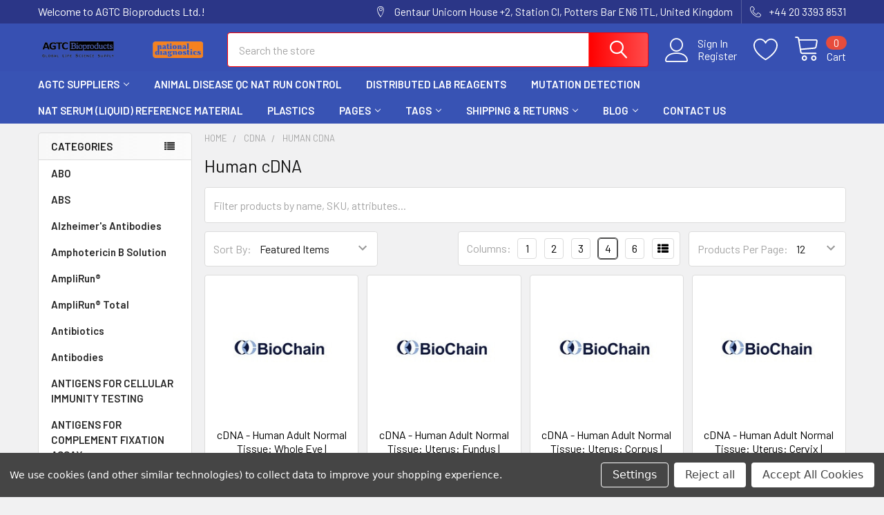

--- FILE ---
content_type: text/html; charset=UTF-8
request_url: https://agtcbioproducts.com/categories/cdna/human-cdna.html
body_size: 31949
content:


    <!DOCTYPE html>
<html class="no-js" lang="en">
        <head>
        <title>cDNA - Human cDNA - Page 1 - AGTC Bioproducts Ltd.</title>
        <link rel="dns-prefetch preconnect" href="https://cdn11.bigcommerce.com/s-d51n6vkyg9" crossorigin><link rel="dns-prefetch preconnect" href="https://fonts.googleapis.com/" crossorigin><link rel="dns-prefetch preconnect" href="https://fonts.gstatic.com/" crossorigin>
        <meta name="keywords" content="Antibodies, Elisa Assays, PCR kits, Recombinant Proteins"><link rel='canonical' href='https://agtcbioproducts.com/categories/cdna/human-cdna.html' /><meta name='platform' content='bigcommerce.stencil' />
        
                <link rel="next" href="https://agtcbioproducts.com/categories/cdna/human-cdna.html?page=2">


        <link href="https://cdn11.bigcommerce.com/s-d51n6vkyg9/product_images/agtcbio.png?t=1652172681" rel="shortcut icon">
        <meta name="viewport" content="width=device-width, initial-scale=1, maximum-scale=1">

        <script>
            document.documentElement.className = document.documentElement.className.replace('no-js', 'js');
        </script>

        <script>
    function browserSupportsAllFeatures() {
        return window.Promise
            && window.fetch
            && window.URL
            && window.URLSearchParams
            && window.WeakMap
            // object-fit support
            && ('objectFit' in document.documentElement.style);
    }

    function loadScript(src) {
        var js = document.createElement('script');
        js.src = src;
        js.onerror = function () {
            console.error('Failed to load polyfill script ' + src);
        };
        document.head.appendChild(js);
    }

    if (!browserSupportsAllFeatures()) {
        loadScript('https://cdn11.bigcommerce.com/s-d51n6vkyg9/stencil/a3e6fe90-1bf0-013b-73c3-36bdcb5ed6e1/dist/theme-bundle.polyfills.js');
    }
</script>
        <script>window.consentManagerTranslations = `{"locale":"en","locales":{"consent_manager.data_collection_warning":"en","consent_manager.accept_all_cookies":"en","consent_manager.gdpr_settings":"en","consent_manager.data_collection_preferences":"en","consent_manager.manage_data_collection_preferences":"en","consent_manager.use_data_by_cookies":"en","consent_manager.data_categories_table":"en","consent_manager.allow":"en","consent_manager.accept":"en","consent_manager.deny":"en","consent_manager.dismiss":"en","consent_manager.reject_all":"en","consent_manager.category":"en","consent_manager.purpose":"en","consent_manager.functional_category":"en","consent_manager.functional_purpose":"en","consent_manager.analytics_category":"en","consent_manager.analytics_purpose":"en","consent_manager.targeting_category":"en","consent_manager.advertising_category":"en","consent_manager.advertising_purpose":"en","consent_manager.essential_category":"en","consent_manager.esential_purpose":"en","consent_manager.yes":"en","consent_manager.no":"en","consent_manager.not_available":"en","consent_manager.cancel":"en","consent_manager.save":"en","consent_manager.back_to_preferences":"en","consent_manager.close_without_changes":"en","consent_manager.unsaved_changes":"en","consent_manager.by_using":"en","consent_manager.agree_on_data_collection":"en","consent_manager.change_preferences":"en","consent_manager.cancel_dialog_title":"en","consent_manager.privacy_policy":"en","consent_manager.allow_category_tracking":"en","consent_manager.disallow_category_tracking":"en"},"translations":{"consent_manager.data_collection_warning":"We use cookies (and other similar technologies) to collect data to improve your shopping experience.","consent_manager.accept_all_cookies":"Accept All Cookies","consent_manager.gdpr_settings":"Settings","consent_manager.data_collection_preferences":"Website Data Collection Preferences","consent_manager.manage_data_collection_preferences":"Manage Website Data Collection Preferences","consent_manager.use_data_by_cookies":" uses data collected by cookies and JavaScript libraries to improve your shopping experience.","consent_manager.data_categories_table":"The table below outlines how we use this data by category. To opt out of a category of data collection, select 'No' and save your preferences.","consent_manager.allow":"Allow","consent_manager.accept":"Accept","consent_manager.deny":"Deny","consent_manager.dismiss":"Dismiss","consent_manager.reject_all":"Reject all","consent_manager.category":"Category","consent_manager.purpose":"Purpose","consent_manager.functional_category":"Functional","consent_manager.functional_purpose":"Enables enhanced functionality, such as videos and live chat. If you do not allow these, then some or all of these functions may not work properly.","consent_manager.analytics_category":"Analytics","consent_manager.analytics_purpose":"Provide statistical information on site usage, e.g., web analytics so we can improve this website over time.","consent_manager.targeting_category":"Targeting","consent_manager.advertising_category":"Advertising","consent_manager.advertising_purpose":"Used to create profiles or personalize content to enhance your shopping experience.","consent_manager.essential_category":"Essential","consent_manager.esential_purpose":"Essential for the site and any requested services to work, but do not perform any additional or secondary function.","consent_manager.yes":"Yes","consent_manager.no":"No","consent_manager.not_available":"N/A","consent_manager.cancel":"Cancel","consent_manager.save":"Save","consent_manager.back_to_preferences":"Back to Preferences","consent_manager.close_without_changes":"You have unsaved changes to your data collection preferences. Are you sure you want to close without saving?","consent_manager.unsaved_changes":"You have unsaved changes","consent_manager.by_using":"By using our website, you're agreeing to our","consent_manager.agree_on_data_collection":"By using our website, you're agreeing to the collection of data as described in our ","consent_manager.change_preferences":"You can change your preferences at any time","consent_manager.cancel_dialog_title":"Are you sure you want to cancel?","consent_manager.privacy_policy":"Privacy Policy","consent_manager.allow_category_tracking":"Allow [CATEGORY_NAME] tracking","consent_manager.disallow_category_tracking":"Disallow [CATEGORY_NAME] tracking"}}`;</script>
        
        <script>
            window.lazySizesConfig = window.lazySizesConfig || {};
            window.lazySizesConfig.loadMode = 1;
        </script>
        <script async src="https://cdn11.bigcommerce.com/s-d51n6vkyg9/stencil/a3e6fe90-1bf0-013b-73c3-36bdcb5ed6e1/dist/theme-bundle.head_async.js"></script>

            <link href="https://fonts.googleapis.com/css?family=Barlow:600,400%7CQuicksand:400&display=block" rel="stylesheet">
            <link rel="preload" href="https://cdn11.bigcommerce.com/s-d51n6vkyg9/stencil/a3e6fe90-1bf0-013b-73c3-36bdcb5ed6e1/dist/theme-bundle.font.js" as="script">
            <script async src="https://cdn11.bigcommerce.com/s-d51n6vkyg9/stencil/a3e6fe90-1bf0-013b-73c3-36bdcb5ed6e1/dist/theme-bundle.font.js"></script>
            <link data-stencil-stylesheet href="https://cdn11.bigcommerce.com/s-d51n6vkyg9/stencil/a3e6fe90-1bf0-013b-73c3-36bdcb5ed6e1/css/theme-d0235600-1bf0-013b-d25f-36e92e37ef80.css" rel="stylesheet">
            
<script>window.consentManagerStoreConfig = function () { return {"storeName":"AGTC Bioproducts Ltd.","privacyPolicyUrl":"","writeKey":null,"improvedConsentManagerEnabled":true,"AlwaysIncludeScriptsWithConsentTag":true}; };</script>
<script type="text/javascript" src="https://cdn11.bigcommerce.com/shared/js/bodl-consent-32a446f5a681a22e8af09a4ab8f4e4b6deda6487.js" integrity="sha256-uitfaufFdsW9ELiQEkeOgsYedtr3BuhVvA4WaPhIZZY=" crossorigin="anonymous" defer></script>
<script type="text/javascript" src="https://cdn11.bigcommerce.com/shared/js/storefront/consent-manager-config-3013a89bb0485f417056882e3b5cf19e6588b7ba.js" defer></script>
<script type="text/javascript" src="https://cdn11.bigcommerce.com/shared/js/storefront/consent-manager-08633fe15aba542118c03f6d45457262fa9fac88.js" defer></script>
<script type="text/javascript">
var BCData = {};
</script>

<script nonce="">
(function () {
    var xmlHttp = new XMLHttpRequest();

    xmlHttp.open('POST', 'https://bes.gcp.data.bigcommerce.com/nobot');
    xmlHttp.setRequestHeader('Content-Type', 'application/json');
    xmlHttp.send('{"store_id":"1002035682","timezone_offset":"0.0","timestamp":"2026-01-18T11:03:43.22510600Z","visit_id":"fd6695c1-f0e0-4f7c-9c19-9344e1cccc0c","channel_id":1}');
})();
</script>

        
        <link rel="preload" href="https://cdn11.bigcommerce.com/s-d51n6vkyg9/stencil/a3e6fe90-1bf0-013b-73c3-36bdcb5ed6e1/dist/theme-bundle.main.js" as="script">

        <!-- snippet location htmlhead -->

         
    </head>
    <body class="csscolumns papaSupermarket-layout--left-sidebar 
        papaSupermarket-style--modern
        papaSupermarket-pageType--category 
        papaSupermarket-page--pages-category 
        emthemesModez-productUniform
        
        
        papaSupermarket--showAllCategoriesMenu
        
        
        
        
        
        
        " id="topOfPage">


        <!-- snippet location header -->
        <svg data-src="https://cdn11.bigcommerce.com/s-d51n6vkyg9/stencil/a3e6fe90-1bf0-013b-73c3-36bdcb5ed6e1/img/icon-sprite.svg" class="icons-svg-sprite"></svg>

        <header class="header" role="banner" >
    <a href="#" class="mobileMenu-toggle" data-mobile-menu-toggle="menu">
        <span class="mobileMenu-toggleIcon">Toggle menu</span>
    </a>

    <div class="emthemesModez-header-topSection">
        <div class="container">
            <nav class="navUser navUser--storeInfo">
    <ul class="navUser-section">
        <li class="navUser-item">
            <span class="navUser-welcome">Welcome to AGTC Bioproducts Ltd.!</span>
        </li>
    </ul>
</nav>

<nav class="navUser">


        
    <ul class="navUser-section">
        
        <li class="navUser-item">
            <span class="navUser-action">
                <span class="navUser-item-icon emthemesModez-icon-linear-map-marker"></span>
                <span>Gentaur Unicorn House +2, Station Cl, Potters Bar EN6 1TL, United Kingdom</span>
            </span>
        </li>

        <li class="navUser-item">
            <a class="navUser-action" href="tel:+44 20 3393 8531">
                <span class="navUser-item-icon emthemesModez-icon-linear-phone-handset"></span>
                <span>+44 20 3393 8531</span>
            </a>
        </li>

    </ul>
</nav>        </div>
    </div>

    <div class="emthemesModez-header-userSection emthemesModez-header-userSection--logo-left" data-stickymenu>
        <div class="container">
            <nav class="navUser">
    
    <ul class="navUser-section navUser-section--alt">

            <li class="navUser-item navUser-item--account">
                    <span class="navUser-item-icon navUser-item-accountIcon emthemesModez-icon-linear-user"></span>
                    <div class="navUser-actions">
                        <a class="navUser-action" href="/login.php">
                            <span class="navUser-item-loginLabel">Sign In</span>
                        </a>
                            <a class="navUser-action" href="/login.php?action=create_account">Register</a>
                    </div>
            </li>

            <li class="navUser-item">
                <a class="navUser-action navUser-action--wishlist" href="/wishlist.php" title="Wish Lists">
                    <span class="navUser-item-icon navUser-item-wishlistIcon"><svg class="icon"><use xlink:href="#icon-heart" /></svg></span>
                    <span class="navUser-item-wishlistLabel"><span class='firstword'>Wish </span>Lists</span>
                </a>
            </li>
        

        <li class="navUser-item navUser-item--compare">
            <a class="navUser-action navUser-action--compare" href="/compare" data-compare-nav>Compare <span class="countPill countPill--positive countPill--alt"></span></a>
        </li>
        

        <li class="navUser-item navUser-item--recentlyViewed">
            <a class="navUser-action navUser-action--recentlyViewed" href="#recently-viewed" data-dropdown="recently-viewed-dropdown" data-options="align:right" title="Recently Viewed" style="display:none">
                <span class="navUser-item-icon navUser-item-recentlyViewedIcon"><svg class="icon"><use xlink:href="#icon-recent-list" /></svg></span>
                <span class="navUser-item-recentlyViewedLabel"><span class='firstword'>Recently </span>Viewed</span>
            </a>
            <div class="dropdown-menu" id="recently-viewed-dropdown" data-dropdown-content aria-hidden="true"></div>
        </li>

        <li class="navUser-item navUser-item--cart">

            <a
                class="navUser-action navUser-action--cart"
                data-cart-preview
                data-dropdown="cart-preview-dropdown"
                data-options="align:right"
                href="/cart.php"
                title="Cart">
                <span class="navUser-item-icon navUser-item-cartIcon"><svg class="icon"><use xlink:href="#icon-cart" /></svg></span>
                <span class="navUser-item-cartLabel">Cart</span> <span class="countPill cart-quantity"></span>
            </a>

            <div class="dropdown-menu" id="cart-preview-dropdown" data-dropdown-content aria-hidden="true"></div>
        </li>
    </ul>
</nav>

                <div class="header-logo header-logo--left">
                    <a href="https://agtcbioproducts.com/" data-instantload='{"page":"home"}'>
            <div class="header-logo-image-container">
                <img class="header-logo-image" src="https://cdn11.bigcommerce.com/s-d51n6vkyg9/images/stencil/240x30/cropped-agtc-removebg-preview_1632756950__36575.original.png" srcset="https://cdn11.bigcommerce.com/s-d51n6vkyg9/images/stencil/250x50/cropped-agtc-removebg-preview_1632756950__36575.original.png 1x, https://cdn11.bigcommerce.com/s-d51n6vkyg9/images/stencil/500w/cropped-agtc-removebg-preview_1632756950__36575.original.png 2x" alt="AGTC Bioproducts Ltd." title="AGTC Bioproducts Ltd.">
            </div>
</a>
                </div>

            <div class="emthemesModez-quickSearch" data-prevent-quick-search-close>
    <!-- snippet location forms_search -->
    <form class="form" action="/search.php">
        <fieldset class="form-fieldset">
            <div class="form-field">
                <label class="is-srOnly" for="search_query">Search</label>
                <div class="form-prefixPostfix wrap">
                    <input class="form-input" data-search-quick name="search_query" id="search_query" data-error-message="Search field cannot be empty." placeholder="Search the store" autocomplete="off">
                    <input type="submit" class="button button--primary form-prefixPostfix-button--postfix" value="Search" />
                </div>
            </div>
        </fieldset>
    </form>
</div>        </div>
    </div>

    <div class="navPages-container navPages-container--bg" id="menu" data-menu>
        <div class="container">
            <nav class="navPages">

        <div class="emthemesModez-navPages-verticalCategories-container">
            <a class="navPages-action has-subMenu" data-collapsible="emthemesModez-verticalCategories"
                data-collapsible-disabled-breakpoint="medium"
                data-collapsible-disabled-state="open"
                data-collapsible-enabled-state="closed">Categories</a>
            <div class="emthemesModez-verticalCategories " id="emthemesModez-verticalCategories" data-emthemesmodez-fix-height="emthemesModez-section1-container" aria-hidden="true">
                <ul class="navPages-list navPages-list--categories">

                            <li class="navPages-item">
                                <a class="navPages-action" href="https://agtcbioproducts.com/categories/abo.html" data-instantload >ABO</a>
                            </li>
                            <li class="navPages-item">
                                <a class="navPages-action" href="https://agtcbioproducts.com/categories/abs.html" data-instantload >ABS</a>
                            </li>
                            <li class="navPages-item">
                                <a class="navPages-action" href="https://agtcbioproducts.com/categories/alzheimers-antibodies.html" data-instantload >Alzheimer&#x27;s Antibodies</a>
                            </li>
                            <li class="navPages-item">
                                <a class="navPages-action" href="https://agtcbioproducts.com/categories/amphotericin-b-solution.html" data-instantload >Amphotericin B Solution</a>
                            </li>
                            <li class="navPages-item">
                                <a class="navPages-action" href="https://agtcbioproducts.com/categories/amplirun.html" data-instantload >AmpliRun®</a>
                            </li>
                            <li class="navPages-item">
                                <a class="navPages-action" href="https://agtcbioproducts.com/categories/amplirun-total.html" data-instantload >AmpliRun® Total</a>
                            </li>
                            <li class="navPages-item">
                                <a class="navPages-action" href="https://agtcbioproducts.com/categories/antibiotics.html" data-instantload >Antibiotics</a>
                            </li>
                            <li class="navPages-item">
                                <a class="navPages-action" href="https://agtcbioproducts.com/categories/antibodies.html" data-instantload >Antibodies</a>
                            </li>
                            <li class="navPages-item">
                                <a class="navPages-action" href="https://agtcbioproducts.com/categories/antigens-for-cellular-immunity-testing.html" data-instantload >ANTIGENS FOR CELLULAR IMMUNITY TESTING</a>
                            </li>
                            <li class="navPages-item">
                                <a class="navPages-action" href="https://agtcbioproducts.com/categories/antigens-for-complement-fixation-assay.html" data-instantload >ANTIGENS FOR COMPLEMENT FIXATION ASSAY</a>
                            </li>
                            <li class="navPages-item">
                                <a class="navPages-action" href="https://agtcbioproducts.com/categories/aqua.html" data-instantload >Aqua</a>
                            </li>
                            <li class="navPages-item">
                                <a class="navPages-action" href="https://agtcbioproducts.com/categories/ascorbate-peroxidase-apx.html" data-instantload >Ascorbate Peroxidase (APX)</a>
                            </li>
                            <li class="navPages-item">
                                <a class="navPages-action" href="https://agtcbioproducts.com/categories/assay-kit.html" data-instantload >Assay Kit</a>
                            </li>
                            <li class="navPages-item">
                                <a class="navPages-action" href="https://agtcbioproducts.com/categories/autophagy-antibodies.html" data-instantload >Autophagy Antibodies</a>
                            </li>
                            <li class="navPages-item">
                                <a class="navPages-action" href="https://agtcbioproducts.com/categories/beads.html" data-instantload >Beads</a>
                            </li>
                            <li class="navPages-item">
                                <a class="navPages-action" href="https://agtcbioproducts.com/category/blots/" data-instantload >Blots</a>
                            </li>
                            <li class="navPages-item">
                                <a class="navPages-action" href="https://agtcbioproducts.com/categories/borrelia.html" data-instantload >Borrelia</a>
                            </li>
                            <li class="navPages-item">
                                <a class="navPages-action" href="https://agtcbioproducts.com/categories/brucellacapt-and-rose-bengal.html" data-instantload >Brucellacapt® and Rose Bengal</a>
                            </li>
                            <li class="navPages-item">
                                <a class="navPages-action" href="https://agtcbioproducts.com/categories/buffer.html" data-instantload >Buffer</a>
                            </li>
                            <li class="navPages-item">
                                <a class="navPages-action" href="https://agtcbioproducts.com/categories/calf-serum.html" data-instantload >Calf Serum</a>
                            </li>
                            <li class="navPages-item">
                                <a class="navPages-action" href="https://agtcbioproducts.com/categories/cancerseq.html" data-instantload >CancerSeq™</a>
                            </li>
                            <li class="navPages-item">
                                <a class="navPages-action" href="https://agtcbioproducts.com/categories/cas-chemicals.html" data-instantload >CAS Chemicals</a>
                            </li>
                            <li class="navPages-item">
                                <a class="navPages-action" href="https://agtcbioproducts.com/categories/catalase-cat.html" data-instantload >Catalase (CAT)</a>
                            </li>
                            <li class="navPages-item">
                                <a class="navPages-action has-subMenu " href="https://agtcbioproducts.com/categories/cdna.html"
    data-instantload
    
    data-collapsible="navPages-125"
    data-collapsible-disabled-breakpoint="medium"
    data-collapsible-disabled-state="open"
    data-collapsible-enabled-state="closed">
    cDNA <i class="icon navPages-action-moreIcon" aria-hidden="true"><svg><use xlink:href="#icon-chevron-down" /></svg></i>
</a>
<div class="navPage-subMenu
    " id="navPages-125" aria-hidden="true" tabindex="-1">
    <ul class="navPage-subMenu-list">
        <li class="navPage-subMenu-item">
            <a class="navPage-subMenu-action navPages-action" href="https://agtcbioproducts.com/categories/cdna.html" data-instantload>All cDNA</a>
        </li>
            <li class="navPage-subMenu-item">
                    <a class="navPage-subMenu-action navPages-action" href="https://agtcbioproducts.com/categories/cdna/alzheimers-disease-cdna.html" data-instantload >Alzheimer&#x27;s Disease cDNA</a>
            </li>
            <li class="navPage-subMenu-item">
                    <a class="navPage-subMenu-action navPages-action" href="https://agtcbioproducts.com/categories/cdna/atherosclerosisdisease-cdna.html" data-instantload >Atherosclerosis&#x27;Disease cDNA</a>
            </li>
            <li class="navPage-subMenu-item">
                    <a class="navPage-subMenu-action navPages-action" href="https://agtcbioproducts.com/categories/cdna/diabetics-disease-cdna.html" data-instantload >Diabetic&#x27;s Disease cDNA</a>
            </li>
            <li class="navPage-subMenu-item">
                    <a class="navPage-subMenu-action navPages-action" href="https://agtcbioproducts.com/categories/cdna/dog-cdna.html" data-instantload >Dog cDNA</a>
            </li>
            <li class="navPage-subMenu-item">
                    <a class="navPage-subMenu-action navPages-action" href="https://agtcbioproducts.com/categories/cdna/human-cdna.html" data-instantload >Human cDNA</a>
            </li>
            <li class="navPage-subMenu-item">
                    <a class="navPage-subMenu-action navPages-action" href="https://agtcbioproducts.com/categories/cdna/human-diseases-cdna.html" data-instantload >Human Diseases cDNA</a>
            </li>
            <li class="navPage-subMenu-item">
                    <a class="navPage-subMenu-action navPages-action" href="https://agtcbioproducts.com/categories/cdna/liver-cirrhosis-cdna.html" data-instantload >Liver Cirrhosis cDNA</a>
            </li>
            <li class="navPage-subMenu-item">
                    <a class="navPage-subMenu-action navPages-action" href="https://agtcbioproducts.com/categories/cdna/lupus-cdna.html" data-instantload >Lupus cDNA</a>
            </li>
            <li class="navPage-subMenu-item">
                    <a class="navPage-subMenu-action navPages-action" href="https://agtcbioproducts.com/categories/cdna/monkey-cdna.html" data-instantload >Monkey cDNA</a>
            </li>
            <li class="navPage-subMenu-item">
                    <a class="navPage-subMenu-action navPages-action" href="https://agtcbioproducts.com/categories/cdna/mouse-cdna.html" data-instantload >Mouse cDNA</a>
            </li>
            <li class="navPage-subMenu-item">
                    <a class="navPage-subMenu-action navPages-action" href="https://agtcbioproducts.com/categories/cdna/plant-cdna.html" data-instantload >Plant cDNA</a>
            </li>
            <li class="navPage-subMenu-item">
                    <a class="navPage-subMenu-action navPages-action" href="https://agtcbioproducts.com/categories/cdna/rat-cdna.html" data-instantload >Rat cDNA</a>
            </li>
            <li class="navPage-subMenu-item">
                    <a class="navPage-subMenu-action navPages-action" href="https://agtcbioproducts.com/categories/cdna/tumor-cdna.html" data-instantload >Tumor cDNA</a>
            </li>
    </ul>
</div>
                            </li>
                            <li class="navPages-item">
                                <a class="navPages-action" href="https://agtcbioproducts.com/categories/cell-lines.html" data-instantload >Cell lines</a>
                            </li>
                            <li class="navPages-item">
                                <a class="navPages-action" href="https://agtcbioproducts.com/category/cellculture/" data-instantload >Cellculture</a>
                            </li>
                            <li class="navPages-item">
                                <a class="navPages-action" href="https://agtcbioproducts.com/categories/cfpure.html" data-instantload >cfPure®</a>
                            </li>
                            <li class="navPages-item">
                                <a class="navPages-action" href="https://agtcbioproducts.com/categories/chlamydia.html" data-instantload >Chlamydia</a>
                            </li>
                            <li class="navPages-item">
                                <a class="navPages-action" href="https://agtcbioproducts.com/categories/chromacol.html" data-instantload >Chromacol</a>
                            </li>
                            <li class="navPages-item">
                                <a class="navPages-action" href="https://agtcbioproducts.com/categories/clia.html" data-instantload >CLIA</a>
                            </li>
                            <li class="navPages-item">
                                <a class="navPages-action has-subMenu " href="https://agtcbioproducts.com/categories/culture-vessel.html"
    data-instantload
    
    data-collapsible="navPages-63"
    data-collapsible-disabled-breakpoint="medium"
    data-collapsible-disabled-state="open"
    data-collapsible-enabled-state="closed">
    Culture Vessel <i class="icon navPages-action-moreIcon" aria-hidden="true"><svg><use xlink:href="#icon-chevron-down" /></svg></i>
</a>
<div class="navPage-subMenu
    " id="navPages-63" aria-hidden="true" tabindex="-1">
    <ul class="navPage-subMenu-list">
        <li class="navPage-subMenu-item">
            <a class="navPage-subMenu-action navPages-action" href="https://agtcbioproducts.com/categories/culture-vessel.html" data-instantload>All Culture Vessel</a>
        </li>
            <li class="navPage-subMenu-item">
                    <a class="navPage-subMenu-action navPages-action" href="https://agtcbioproducts.com/categories/culture-vessel/flask.html" data-instantload >Flask</a>
            </li>
    </ul>
</div>
                            </li>
                            <li class="navPages-item">
                                <a class="navPages-action" href="https://agtcbioproducts.com/categories/cygnus-technologies-elisa-kits.html" data-instantload >Cygnus Technologies Elisa Kits</a>
                            </li>
                            <li class="navPages-item">
                                <a class="navPages-action" href="https://agtcbioproducts.com/categories/cytogenetics.html" data-instantload >Cytogenetics</a>
                            </li>
                            <li class="navPages-item">
                                <a class="navPages-action" href="https://agtcbioproducts.com/categories/cytokiny.html" data-instantload >CYTOKINY</a>
                            </li>
                            <li class="navPages-item">
                                <a class="navPages-action" href="https://agtcbioproducts.com/categories/cytoskeleton.html" data-instantload >CYTOSKELETON</a>
                            </li>
                            <li class="navPages-item">
                                <a class="navPages-action" href="https://agtcbioproducts.com/categories/d-hanks-balanced-salt-solution-d-hbss.html" data-instantload >D-Hank&#x27;s Balanced Salt Solution (D-HBSS)</a>
                            </li>
                            <li class="navPages-item">
                                <a class="navPages-action" href="https://agtcbioproducts.com/categories/detachment.html" data-instantload >Detachment</a>
                            </li>
                            <li class="navPages-item">
                                <a class="navPages-action" href="https://agtcbioproducts.com/categories/dhs.html" data-instantload >DHS</a>
                            </li>
                            <li class="navPages-item">
                                <a class="navPages-action" href="https://agtcbioproducts.com/categories/diagnostic-dfa-kits.html" data-instantload >Diagnostic DFA Kits</a>
                            </li>
                            <li class="navPages-item">
                                <a class="navPages-action" href="https://agtcbioproducts.com/categories/diagnostic-elisa-kits.html" data-instantload >Diagnostic ELISA Kits</a>
                            </li>
                            <li class="navPages-item">
                                <a class="navPages-action" href="https://agtcbioproducts.com/categories/diagnostic-ifa-kits.html" data-instantload >Diagnostic IFA Kits</a>
                            </li>
                            <li class="navPages-item">
                                <a class="navPages-action" href="https://agtcbioproducts.com/categories/dna-extraction-kit.html" data-instantload >DNA Extraction Kit</a>
                            </li>
                            <li class="navPages-item">
                                <a class="navPages-action" href="https://agtcbioproducts.com/categories/dna-isolation-kit.html" data-instantload >DNA Isolation Kit</a>
                            </li>
                            <li class="navPages-item">
                                <a class="navPages-action" href="https://agtcbioproducts.com/categories/dna-ladder.html" data-instantload >DNA Ladder</a>
                            </li>
                            <li class="navPages-item">
                                <a class="navPages-action" href="https://agtcbioproducts.com/categories/dna-methylation-control.html" data-instantload >DNA Methylation Control</a>
                            </li>
                            <li class="navPages-item">
                                <a class="navPages-action" href="https://agtcbioproducts.com/category/dna-amplification/" data-instantload >Dna-amplification</a>
                            </li>
                            <li class="navPages-item">
                                <a class="navPages-action" href="https://agtcbioproducts.com/categories/dulbeccos-modified-eagle-medium-dmem.html" data-instantload >Dulbecco&#x27;s Modified Eagle Medium (DMEM)</a>
                            </li>
                            <li class="navPages-item">
                                <a class="navPages-action" href="https://agtcbioproducts.com/categories/dulbeccos-phosphate-buffer-dpbs.html" data-instantload >Dulbecco&#x27;s Phosphate Buffer (DPBS)</a>
                            </li>
                            <li class="navPages-item">
                                <a class="navPages-action" href="https://agtcbioproducts.com/categories/e-coli-recombinant.html" data-instantload >E. coli Recombinant</a>
                            </li>
                            <li class="navPages-item">
                                <a class="navPages-action" href="https://agtcbioproducts.com/categories/edta.html" data-instantload >EDTA</a>
                            </li>
                            <li class="navPages-item">
                                <a class="navPages-action" href="https://agtcbioproducts.com/categories/education.html" data-instantload >EDUCATION</a>
                            </li>
                            <li class="navPages-item">
                                <a class="navPages-action has-subMenu " href="https://agtcbioproducts.com/categories/egr1-promoter-pathway.html"
    data-instantload
    
    data-collapsible="navPages-243"
    data-collapsible-disabled-breakpoint="medium"
    data-collapsible-disabled-state="open"
    data-collapsible-enabled-state="closed">
    EGR1 Promoter Pathway <i class="icon navPages-action-moreIcon" aria-hidden="true"><svg><use xlink:href="#icon-chevron-down" /></svg></i>
</a>
<div class="navPage-subMenu
    " id="navPages-243" aria-hidden="true" tabindex="-1">
    <ul class="navPage-subMenu-list">
        <li class="navPage-subMenu-item">
            <a class="navPage-subMenu-action navPages-action" href="https://agtcbioproducts.com/categories/egr1-promoter-pathway.html" data-instantload>All EGR1 Promoter Pathway</a>
        </li>
            <li class="navPage-subMenu-item">
                    <a class="navPage-subMenu-action navPages-action" href="https://agtcbioproducts.com/categories/egr1-promoter-pathway/egr1-gfp-lentivirus.html" data-instantload >EGR1-GFP Lentivirus</a>
            </li>
    </ul>
</div>
                            </li>
                            <li class="navPages-item">
                                <a class="navPages-action" href="https://agtcbioproducts.com/category/eia/" data-instantload >EIA</a>
                            </li>
                            <li class="navPages-item">
                                <a class="navPages-action" href="https://agtcbioproducts.com/category/electrophoresis/" data-instantload >Electrophoresis</a>
                            </li>
                            <li class="navPages-item">
                                <a class="navPages-action" href="https://agtcbioproducts.com/categories/elisa.html" data-instantload >Elisa</a>
                            </li>
                            <li class="navPages-item">
                                <a class="navPages-action" href="https://agtcbioproducts.com/categories/elisa-kit.html" data-instantload >Elisa Kit</a>
                            </li>
                            <li class="navPages-item">
                                <a class="navPages-action" href="https://agtcbioproducts.com/category/elisas/" data-instantload >Elisas</a>
                            </li>
                            <li class="navPages-item">
                                <a class="navPages-action" href="https://agtcbioproducts.com/category/enzyme/" data-instantload >Enzyme</a>
                            </li>
                            <li class="navPages-item">
                                <a class="navPages-action" href="https://agtcbioproducts.com/tag/enzyme-activity/" data-instantload >Enzyme activity</a>
                            </li>
                            <li class="navPages-item">
                                <a class="navPages-action" href="https://agtcbioproducts.com/categories/enzyme-and-assay-kits.html" data-instantload >Enzyme and Assay Kits</a>
                            </li>
                            <li class="navPages-item">
                                <a class="navPages-action" href="https://agtcbioproducts.com/tag/enzyme-cleaner/" data-instantload >Enzyme Cleaner</a>
                            </li>
                            <li class="navPages-item">
                                <a class="navPages-action" href="https://agtcbioproducts.com/tag/enzyme-detergent/" data-instantload >Enzyme Detergent</a>
                            </li>
                            <li class="navPages-item">
                                <a class="navPages-action" href="https://agtcbioproducts.com/tag/enzyme-diagram/" data-instantload >Enzyme Diagram</a>
                            </li>
                            <li class="navPages-item">
                                <a class="navPages-action" href="https://agtcbioproducts.com/tag/enzyme-inhibitor/" data-instantload >Enzyme Inhibitor</a>
                            </li>
                            <li class="navPages-item">
                                <a class="navPages-action" href="https://agtcbioproducts.com/tag/enzymedica/" data-instantload >Enzymedica</a>
                            </li>
                            <li class="navPages-item">
                                <a class="navPages-action" href="https://agtcbioproducts.com/tag/enzymes-examples/" data-instantload >Enzymes Examples</a>
                            </li>
                            <li class="navPages-item">
                                <a class="navPages-action" href="https://agtcbioproducts.com/tag/enzymes-food/" data-instantload >Enzymes-food</a>
                            </li>
                            <li class="navPages-item">
                                <a class="navPages-action" href="https://agtcbioproducts.com/category/exosome/" data-instantload >Exosome</a>
                            </li>
                            <li class="navPages-item">
                                <a class="navPages-action" href="https://agtcbioproducts.com/tag/exosome-pd-l1/" data-instantload >Exosome PD-L1</a>
                            </li>
                            <li class="navPages-item">
                                <a class="navPages-action" href="https://agtcbioproducts.com/categories/fetal-bovine-serum-advanced-fbs-advanced.html" data-instantload >Fetal Bovine Serum Advanced (FBS Advanced)</a>
                            </li>
                            <li class="navPages-item">
                                <a class="navPages-action" href="https://agtcbioproducts.com/categories/gastro-intestinal-infections.html" data-instantload >Gastro-Intestinal Infections</a>
                            </li>
                            <li class="navPages-item">
                                <a class="navPages-action has-subMenu " href="https://agtcbioproducts.com/categories/gel.html"
    data-instantload
    
    data-collapsible="navPages-45"
    data-collapsible-disabled-breakpoint="medium"
    data-collapsible-disabled-state="open"
    data-collapsible-enabled-state="closed">
    Gel <i class="icon navPages-action-moreIcon" aria-hidden="true"><svg><use xlink:href="#icon-chevron-down" /></svg></i>
</a>
<div class="navPage-subMenu
    " id="navPages-45" aria-hidden="true" tabindex="-1">
    <ul class="navPage-subMenu-list">
        <li class="navPage-subMenu-item">
            <a class="navPage-subMenu-action navPages-action" href="https://agtcbioproducts.com/categories/gel.html" data-instantload>All Gel</a>
        </li>
            <li class="navPage-subMenu-item">
                    <a class="navPage-subMenu-action navPages-action" href="https://agtcbioproducts.com/categories/gel/accugel.html" data-instantload >AccuGel</a>
            </li>
            <li class="navPage-subMenu-item">
                    <a class="navPage-subMenu-action navPages-action" href="https://agtcbioproducts.com/categories/gel/phastagel.html" data-instantload >PhastaGel</a>
            </li>
            <li class="navPage-subMenu-item">
                    <a class="navPage-subMenu-action navPages-action" href="https://agtcbioproducts.com/categories/gel/protogel.html" data-instantload >ProtoGel</a>
            </li>
            <li class="navPage-subMenu-item">
                    <a class="navPage-subMenu-action navPages-action" href="https://agtcbioproducts.com/categories/gel/sequagel.html" data-instantload >SequaGel</a>
            </li>
            <li class="navPage-subMenu-item">
                    <a class="navPage-subMenu-action navPages-action" href="https://agtcbioproducts.com/categories/gel/ureagel.html" data-instantload >UreaGel</a>
            </li>
    </ul>
</div>
                            </li>
                            <li class="navPages-item">
                                <a class="navPages-action" href="https://agtcbioproducts.com/categories/gelatin.html" data-instantload >Gelatin</a>
                            </li>
                            <li class="navPages-item">
                                <a class="navPages-action has-subMenu " href="https://agtcbioproducts.com/categories/genomic-dna.html"
    data-instantload
    
    data-collapsible="navPages-118"
    data-collapsible-disabled-breakpoint="medium"
    data-collapsible-disabled-state="open"
    data-collapsible-enabled-state="closed">
    Genomic DNA <i class="icon navPages-action-moreIcon" aria-hidden="true"><svg><use xlink:href="#icon-chevron-down" /></svg></i>
</a>
<div class="navPage-subMenu
    " id="navPages-118" aria-hidden="true" tabindex="-1">
    <ul class="navPage-subMenu-list">
        <li class="navPage-subMenu-item">
            <a class="navPage-subMenu-action navPages-action" href="https://agtcbioproducts.com/categories/genomic-dna.html" data-instantload>All Genomic DNA</a>
        </li>
            <li class="navPage-subMenu-item">
                    <a class="navPage-subMenu-action navPages-action" href="https://agtcbioproducts.com/categories/genomic-dna/alzheimers-disease-genomic-dna.html" data-instantload >Alzheimer&#x27;s Disease Genomic DNA</a>
            </li>
            <li class="navPage-subMenu-item">
                    <a class="navPage-subMenu-action navPages-action" href="https://agtcbioproducts.com/categories/genomic-dna/bovine-genomic-dna.html" data-instantload >Bovine Genomic DNA</a>
            </li>
            <li class="navPage-subMenu-item">
                    <a class="navPage-subMenu-action navPages-action" href="https://agtcbioproducts.com/categories/genomic-dna/chicken-genomic-dna.html" data-instantload >Chicken Genomic DNA</a>
            </li>
            <li class="navPage-subMenu-item">
                    <a class="navPage-subMenu-action navPages-action" href="https://agtcbioproducts.com/categories/genomic-dna/diabetics-disease-genomic-dna.html" data-instantload >Diabetic&#x27;s Disease Genomic DNA</a>
            </li>
            <li class="navPage-subMenu-item">
                    <a class="navPage-subMenu-action navPages-action" href="https://agtcbioproducts.com/categories/genomic-dna/dog-genomic-dna.html" data-instantload >Dog Genomic DNA</a>
            </li>
            <li class="navPage-subMenu-item">
                    <a class="navPage-subMenu-action navPages-action" href="https://agtcbioproducts.com/categories/genomic-dna/hamster-genomic-dna.html" data-instantload >Hamster Genomic DNA</a>
            </li>
            <li class="navPage-subMenu-item">
                    <a class="navPage-subMenu-action navPages-action" href="https://agtcbioproducts.com/categories/genomic-dna/horse-genomic-dna.html" data-instantload >Horse Genomic DNA</a>
            </li>
            <li class="navPage-subMenu-item">
                    <a class="navPage-subMenu-action navPages-action" href="https://agtcbioproducts.com/categories/genomic-dna/human-genomic-dna.html" data-instantload >Human Genomic DNA</a>
            </li>
            <li class="navPage-subMenu-item">
                    <a class="navPage-subMenu-action navPages-action" href="https://agtcbioproducts.com/categories/genomic-dna/humans-disease-genomic-dna.html" data-instantload >Human&#x27;s Disease Genomic DNA</a>
            </li>
            <li class="navPage-subMenu-item">
                    <a class="navPage-subMenu-action navPages-action" href="https://agtcbioproducts.com/categories/genomic-dna/liver-cirrhosis-genomic-dna.html" data-instantload >Liver Cirrhosis Genomic DNA</a>
            </li>
            <li class="navPage-subMenu-item">
                    <a class="navPage-subMenu-action navPages-action" href="https://agtcbioproducts.com/categories/genomic-dna/lupus-genomic-dna.html" data-instantload >Lupus Genomic DNA</a>
            </li>
            <li class="navPage-subMenu-item">
                    <a class="navPage-subMenu-action navPages-action" href="https://agtcbioproducts.com/categories/genomic-dna/monkey-genomic-dna.html" data-instantload >Monkey Genomic DNA</a>
            </li>
            <li class="navPage-subMenu-item">
                    <a class="navPage-subMenu-action navPages-action" href="https://agtcbioproducts.com/categories/genomic-dna/mouse-genomic-dna.html" data-instantload >Mouse Genomic DNA</a>
            </li>
            <li class="navPage-subMenu-item">
                    <a class="navPage-subMenu-action navPages-action" href="https://agtcbioproducts.com/categories/genomic-dna/parkinsons-disease-genomic-dna.html" data-instantload >Parkinson&#x27;s Disease Genomic DNA</a>
            </li>
            <li class="navPage-subMenu-item">
                    <a class="navPage-subMenu-action navPages-action" href="https://agtcbioproducts.com/categories/genomic-dna/pig-genomic-dna.html" data-instantload >Pig Genomic DNA</a>
            </li>
            <li class="navPage-subMenu-item">
                    <a class="navPage-subMenu-action navPages-action" href="https://agtcbioproducts.com/categories/genomic-dna/plant-genomic-dna.html" data-instantload >Plant Genomic DNA</a>
            </li>
            <li class="navPage-subMenu-item">
                    <a class="navPage-subMenu-action navPages-action" href="https://agtcbioproducts.com/categories/genomic-dna/porcine-genomic-dna.html" data-instantload >Porcine Genomic DNA</a>
            </li>
            <li class="navPage-subMenu-item">
                    <a class="navPage-subMenu-action navPages-action" href="https://agtcbioproducts.com/categories/genomic-dna/rabbit-genomic-dna.html" data-instantload >Rabbit Genomic DNA</a>
            </li>
            <li class="navPage-subMenu-item">
                    <a class="navPage-subMenu-action navPages-action" href="https://agtcbioproducts.com/categories/genomic-dna/rat-genomic-dna.html" data-instantload >Rat Genomic DNA</a>
            </li>
            <li class="navPage-subMenu-item">
                    <a class="navPage-subMenu-action navPages-action" href="https://agtcbioproducts.com/categories/genomic-dna/sclerosis-disease-genomic-dna.html" data-instantload >Sclerosis Disease Genomic DNA</a>
            </li>
    </ul>
</div>
                            </li>
                            <li class="navPages-item">
                                <a class="navPages-action has-subMenu " href="https://agtcbioproducts.com/categories/gentaur-antibodies.html"
    data-instantload
    
    data-collapsible="navPages-369"
    data-collapsible-disabled-breakpoint="medium"
    data-collapsible-disabled-state="open"
    data-collapsible-enabled-state="closed">
    Gentaur Antibodies <i class="icon navPages-action-moreIcon" aria-hidden="true"><svg><use xlink:href="#icon-chevron-down" /></svg></i>
</a>
<div class="navPage-subMenu
    " id="navPages-369" aria-hidden="true" tabindex="-1">
    <ul class="navPage-subMenu-list">
        <li class="navPage-subMenu-item">
            <a class="navPage-subMenu-action navPages-action" href="https://agtcbioproducts.com/categories/gentaur-antibodies.html" data-instantload>All Gentaur Antibodies</a>
        </li>
            <li class="navPage-subMenu-item">
                    <a class="navPage-subMenu-action navPages-action" href="https://agtcbioproducts.com/categories/gentaur-antibodies/gentaur-goat-antibodies.html" data-instantload >Gentaur Goat Antibodies</a>
            </li>
            <li class="navPage-subMenu-item">
                    <a class="navPage-subMenu-action navPages-action" href="https://agtcbioproducts.com/categories/gentaur-antibodies/gentaur-human-antibodies.html" data-instantload >Gentaur Human Antibodies</a>
            </li>
            <li class="navPage-subMenu-item">
                    <a class="navPage-subMenu-action navPages-action" href="https://agtcbioproducts.com/categories/gentaur-antibodies/gentaur-monoclonal-antibodies.html" data-instantload >Gentaur Monoclonal Antibodies</a>
            </li>
            <li class="navPage-subMenu-item">
                    <a class="navPage-subMenu-action navPages-action" href="https://agtcbioproducts.com/categories/gentaur-antibodies/gentaur-mouse-antibodies.html" data-instantload >Gentaur Mouse Antibodies</a>
            </li>
            <li class="navPage-subMenu-item">
                    <a class="navPage-subMenu-action navPages-action" href="https://agtcbioproducts.com/categories/gentaur-antibodies/gentaur-polyclonal-antibodies.html" data-instantload >Gentaur Polyclonal Antibodies</a>
            </li>
            <li class="navPage-subMenu-item">
                    <a class="navPage-subMenu-action navPages-action" href="https://agtcbioproducts.com/categories/gentaur-antibodies/gentaur-rabbit-antibodies.html" data-instantload >Gentaur Rabbit Antibodies</a>
            </li>
    </ul>
</div>
                            </li>
                            <li class="navPages-item">
                                <a class="navPages-action" href="https://agtcbioproducts.com/categories/glutamine.html" data-instantload >Glutamine</a>
                            </li>
                            <li class="navPages-item">
                                <a class="navPages-action" href="https://agtcbioproducts.com/categories/glutathione-peroxidase-gsh-px.html" data-instantload >Glutathione Peroxidase (GSH-Px)</a>
                            </li>
                            <li class="navPages-item">
                                <a class="navPages-action" href="https://agtcbioproducts.com/categories/glutathione-s-transferase-gst.html" data-instantload >Glutathione-S-Transferase (GST)</a>
                            </li>
                            <li class="navPages-item">
                                <a class="navPages-action" href="https://agtcbioproducts.com/categories/growth-additives.html" data-instantload >Growth Additives</a>
                            </li>
                            <li class="navPages-item">
                                <a class="navPages-action" href="https://agtcbioproducts.com/categories/hams.html" data-instantload >Ham&#x27;s</a>
                            </li>
                            <li class="navPages-item">
                                <a class="navPages-action" href="https://agtcbioproducts.com/categories/hanks-balanced-salt-solution-hbss.html" data-instantload >Hank&#x27;s Balanced Salt Solution (HBSS)</a>
                            </li>
                            <li class="navPages-item">
                                <a class="navPages-action" href="https://agtcbioproducts.com/categories/hepes.html" data-instantload >HEPES</a>
                            </li>
                            <li class="navPages-item">
                                <a class="navPages-action" href="https://agtcbioproducts.com/categories/herpesvirus.html" data-instantload >Herpesvirus</a>
                            </li>
                            <li class="navPages-item">
                                <a class="navPages-action" href="https://agtcbioproducts.com/category/histology.html" data-instantload >Histology</a>
                            </li>
                            <li class="navPages-item">
                                <a class="navPages-action" href="https://agtcbioproducts.com/categories/hk.html" data-instantload >HK</a>
                            </li>
                            <li class="navPages-item">
                                <a class="navPages-action" href="https://agtcbioproducts.com/categories/hydrogen-peroxide.html" data-instantload >Hydrogen Peroxide</a>
                            </li>
                            <li class="navPages-item">
                                <a class="navPages-action" href="https://agtcbioproducts.com/categories/hydroxyl-free-radical-scavenging.html" data-instantload >Hydroxyl Free Radical Scavenging</a>
                            </li>
                            <li class="navPages-item">
                                <a class="navPages-action" href="https://agtcbioproducts.com/categories/icl-antibodies.html" data-instantload >ICL Antibodies</a>
                            </li>
                            <li class="navPages-item">
                                <a class="navPages-action" href="https://agtcbioproducts.com/categories/icl-elisa.html" data-instantload >ICL ELISA</a>
                            </li>
                            <li class="navPages-item">
                                <a class="navPages-action" href="https://agtcbioproducts.com/categories/icl-isotype-control.html" data-instantload >ICL Isotype Control</a>
                            </li>
                            <li class="navPages-item">
                                <a class="navPages-action" href="https://agtcbioproducts.com/categories/icl-loading-control.html" data-instantload >ICL Loading Control</a>
                            </li>
                            <li class="navPages-item">
                                <a class="navPages-action" href="https://agtcbioproducts.com/categories/icl-protein-standard.html" data-instantload >ICL Protein Standard</a>
                            </li>
                            <li class="navPages-item">
                                <a class="navPages-action" href="https://agtcbioproducts.com/categories/infectious-diseases.html" data-instantload >INFECTIOUS DISEASES</a>
                            </li>
                            <li class="navPages-item">
                                <a class="navPages-action has-subMenu " href="https://agtcbioproducts.com/categories/infectious-serology.html"
    data-instantload
    
    data-collapsible="navPages-354"
    data-collapsible-disabled-breakpoint="medium"
    data-collapsible-disabled-state="open"
    data-collapsible-enabled-state="closed">
    Infectious Serology <i class="icon navPages-action-moreIcon" aria-hidden="true"><svg><use xlink:href="#icon-chevron-down" /></svg></i>
</a>
<div class="navPage-subMenu
    " id="navPages-354" aria-hidden="true" tabindex="-1">
    <ul class="navPage-subMenu-list">
        <li class="navPage-subMenu-item">
            <a class="navPage-subMenu-action navPages-action" href="https://agtcbioproducts.com/categories/infectious-serology.html" data-instantload>All Infectious Serology</a>
        </li>
            <li class="navPage-subMenu-item">
                    <a class="navPage-subMenu-action navPages-action" href="https://agtcbioproducts.com/categories/infectious-serology/borrelia.html" data-instantload >Borrelia</a>
            </li>
            <li class="navPage-subMenu-item">
                    <a class="navPage-subMenu-action navPages-action" href="https://agtcbioproducts.com/categories/infectious-serology/coronavirus-sars-cov-2.html" data-instantload >Coronavirus SARS-CoV-2</a>
            </li>
            <li class="navPage-subMenu-item">
                    <a class="navPage-subMenu-action navPages-action" href="https://agtcbioproducts.com/categories/infectious-serology/herpesvirus.html" data-instantload >Herpesvirus</a>
            </li>
            <li class="navPage-subMenu-item">
                    <a class="navPage-subMenu-action navPages-action" href="https://agtcbioproducts.com/categories/infectious-serology/multiplex-kits.html" data-instantload >Multiplex kits</a>
            </li>
            <li class="navPage-subMenu-item">
                    <a class="navPage-subMenu-action navPages-action" href="https://agtcbioproducts.com/categories/infectious-serology/tick-borne-encephalitis-virus.html" data-instantload >Tick-borne encephalitis virus</a>
            </li>
    </ul>
</div>
                            </li>
                            <li class="navPages-item">
                                <a class="navPages-action" href="https://agtcbioproducts.com/categories/inflammatory-and-tumor-markers.html" data-instantload >Inflammatory and Tumor-Markers</a>
                            </li>
                            <li class="navPages-item">
                                <a class="navPages-action" href="https://agtcbioproducts.com/categories/inhibition-and-production-of-superoxide-anionic.html" data-instantload >Inhibition And Production Of Superoxide Anionic</a>
                            </li>
                            <li class="navPages-item">
                                <a class="navPages-action" href="https://agtcbioproducts.com/categories/iron-colorimetric.html" data-instantload >Iron Colorimetric</a>
                            </li>
                            <li class="navPages-item">
                                <a class="navPages-action" href="https://agtcbioproducts.com/categories/iscoves-modified-dulbeccos-medium-imdm.html" data-instantload >Iscove’s Modified Dulbeccos Medium (IMDM )</a>
                            </li>
                            <li class="navPages-item">
                                <a class="navPages-action" href="https://agtcbioproducts.com/categories/l-alanyl-l-glutamine.html" data-instantload >L-Alanyl-L-Glutamine</a>
                            </li>
                            <li class="navPages-item">
                                <a class="navPages-action has-subMenu " href="https://agtcbioproducts.com/categories/lab-instruments.html"
    data-instantload
    
    data-collapsible="navPages-44"
    data-collapsible-disabled-breakpoint="medium"
    data-collapsible-disabled-state="open"
    data-collapsible-enabled-state="closed">
    Lab Instruments <i class="icon navPages-action-moreIcon" aria-hidden="true"><svg><use xlink:href="#icon-chevron-down" /></svg></i>
</a>
<div class="navPage-subMenu
    " id="navPages-44" aria-hidden="true" tabindex="-1">
    <ul class="navPage-subMenu-list">
        <li class="navPage-subMenu-item">
            <a class="navPage-subMenu-action navPages-action" href="https://agtcbioproducts.com/categories/lab-instruments.html" data-instantload>All Lab Instruments</a>
        </li>
            <li class="navPage-subMenu-item">
                    <a class="navPage-subMenu-action navPages-action" href="https://agtcbioproducts.com/categories/lab-instruments/cap.html" data-instantload >Cap</a>
            </li>
            <li class="navPage-subMenu-item">
                    <a class="navPage-subMenu-action navPages-action" href="https://agtcbioproducts.com/categories/lab-instruments/comb.html" data-instantload >Comb</a>
            </li>
            <li class="navPage-subMenu-item">
                    <a class="navPage-subMenu-action navPages-action" href="https://agtcbioproducts.com/categories/lab-instruments/cryovials.html" data-instantload >Cryovials</a>
            </li>
            <li class="navPage-subMenu-item">
                    <a class="navPage-subMenu-action navPages-action" href="https://agtcbioproducts.com/categories/lab-instruments/disposable.html" data-instantload >Disposable</a>
            </li>
            <li class="navPage-subMenu-item">
                    <a class="navPage-subMenu-action navPages-action" href="https://agtcbioproducts.com/categories/lab-instruments/electrode.html" data-instantload >Electrode</a>
            </li>
            <li class="navPage-subMenu-item">
                    <a class="navPage-subMenu-action navPages-action" href="https://agtcbioproducts.com/categories/lab-instruments/glass-plates.html" data-instantload >Glass Plates</a>
            </li>
            <li class="navPage-subMenu-item">
                    <a class="navPage-subMenu-action navPages-action" href="https://agtcbioproducts.com/categories/lab-instruments/labeling.html" data-instantload >Labeling</a>
            </li>
            <li class="navPage-subMenu-item">
                    <a class="navPage-subMenu-action navPages-action" href="https://agtcbioproducts.com/categories/lab-instruments/pcr-plates.html" data-instantload >PCR Plates</a>
            </li>
            <li class="navPage-subMenu-item">
                    <a class="navPage-subMenu-action navPages-action" href="https://agtcbioproducts.com/categories/lab-instruments/pipettes.html" data-instantload >Pipettes</a>
            </li>
            <li class="navPage-subMenu-item">
                    <a class="navPage-subMenu-action navPages-action" href="https://agtcbioproducts.com/categories/lab-instruments/spacers.html" data-instantload >Spacers</a>
            </li>
            <li class="navPage-subMenu-item">
                    <a class="navPage-subMenu-action navPages-action" href="https://agtcbioproducts.com/categories/lab-instruments/tubes.html" data-instantload >Tubes</a>
            </li>
            <li class="navPage-subMenu-item">
                    <a class="navPage-subMenu-action navPages-action" href="https://agtcbioproducts.com/categories/lab-instruments/uv.html" data-instantload >UV</a>
            </li>
            <li class="navPage-subMenu-item">
                    <a class="navPage-subMenu-action navPages-action" href="https://agtcbioproducts.com/categories/lab-instruments/uv-bulb.html" data-instantload >UV Bulb</a>
            </li>
            <li class="navPage-subMenu-item">
                    <a class="navPage-subMenu-action navPages-action" href="https://agtcbioproducts.com/categories/lab-instruments/uv-gel.html" data-instantload >UV Gel</a>
            </li>
            <li class="navPage-subMenu-item">
                    <a class="navPage-subMenu-action navPages-action" href="https://agtcbioproducts.com/categories/lab-instruments/uv-tray.html" data-instantload >UV Tray</a>
            </li>
            <li class="navPage-subMenu-item">
                    <a class="navPage-subMenu-action navPages-action" href="https://agtcbioproducts.com/categories/lab-instruments/vial.html" data-instantload >Vial</a>
            </li>
            <li class="navPage-subMenu-item">
                    <a class="navPage-subMenu-action navPages-action" href="https://agtcbioproducts.com/categories/lab-instruments/well-plates.html" data-instantload >Well Plates</a>
            </li>
    </ul>
</div>
                            </li>
                            <li class="navPages-item">
                                <a class="navPages-action" href="https://agtcbioproducts.com/categories/lab-tools.html" data-instantload >Lab Tools</a>
                            </li>
                            <li class="navPages-item">
                                <a class="navPages-action" href="https://agtcbioproducts.com/categories/leibovitz.html" data-instantload >Leibovitz</a>
                            </li>
                            <li class="navPages-item">
                                <a class="navPages-action" href="https://agtcbioproducts.com/categories/lipid-peroxide-lpo.html" data-instantload >Lipid Peroxide (LPO)</a>
                            </li>
                            <li class="navPages-item">
                                <a class="navPages-action" href="https://agtcbioproducts.com/categories/lymphocyte.html" data-instantload >Lymphocyte</a>
                            </li>
                            <li class="navPages-item">
                                <a class="navPages-action" href="https://agtcbioproducts.com/categories/malondialdehyde-mda.html" data-instantload >Malondialdehyde (MDA)</a>
                            </li>
                            <li class="navPages-item">
                                <a class="navPages-action" href="https://agtcbioproducts.com/categories/matched-pair-cdna.html" data-instantload >Matched Pair cDNA</a>
                            </li>
                            <li class="navPages-item">
                                <a class="navPages-action" href="https://agtcbioproducts.com/categories/mccoys.html" data-instantload >McCoy’s</a>
                            </li>
                            <li class="navPages-item">
                                <a class="navPages-action" href="https://agtcbioproducts.com/categories/mcdb.html" data-instantload >MCDB</a>
                            </li>
                            <li class="navPages-item">
                                <a class="navPages-action" href="https://agtcbioproducts.com/categories/mcf.html" data-instantload >MCF</a>
                            </li>
                            <li class="navPages-item">
                                <a class="navPages-action has-subMenu " href="https://agtcbioproducts.com/categories/membrane-proteins.html"
    data-instantload
    
    data-collapsible="navPages-180"
    data-collapsible-disabled-breakpoint="medium"
    data-collapsible-disabled-state="open"
    data-collapsible-enabled-state="closed">
    Membrane Proteins <i class="icon navPages-action-moreIcon" aria-hidden="true"><svg><use xlink:href="#icon-chevron-down" /></svg></i>
</a>
<div class="navPage-subMenu
    " id="navPages-180" aria-hidden="true" tabindex="-1">
    <ul class="navPage-subMenu-list">
        <li class="navPage-subMenu-item">
            <a class="navPage-subMenu-action navPages-action" href="https://agtcbioproducts.com/categories/membrane-proteins.html" data-instantload>All Membrane Proteins</a>
        </li>
            <li class="navPage-subMenu-item">
                    <a class="navPage-subMenu-action navPages-action" href="https://agtcbioproducts.com/categories/membrane-proteins/brain-membrane-protein.html" data-instantload >Brain Membrane Protein</a>
            </li>
            <li class="navPage-subMenu-item">
                    <a class="navPage-subMenu-action navPages-action" href="https://agtcbioproducts.com/categories/membrane-proteins/normal-tissue-membrane-protein.html" data-instantload >Normal Tissue Membrane Protein</a>
            </li>
            <li class="navPage-subMenu-item">
                    <a class="navPage-subMenu-action navPages-action" href="https://agtcbioproducts.com/categories/membrane-proteins/tumor-tissue-membrane-protein.html" data-instantload >Tumor Tissue Membrane Protein</a>
            </li>
    </ul>
</div>
                            </li>
                            <li class="navPages-item">
                                <a class="navPages-action" href="https://agtcbioproducts.com/categories/microcystin.html" data-instantload >MICROCYSTIN</a>
                            </li>
                            <li class="navPages-item">
                                <a class="navPages-action" href="https://agtcbioproducts.com/categories/minimum-essential-medium-mem.html" data-instantload >Minimum Essential Medium (MEM)</a>
                            </li>
                            <li class="navPages-item">
                                <a class="navPages-action has-subMenu " href="https://agtcbioproducts.com/categories/molbio/"
    data-instantload
    
    data-collapsible="navPages-237"
    data-collapsible-disabled-breakpoint="medium"
    data-collapsible-disabled-state="open"
    data-collapsible-enabled-state="closed">
    Molbio <i class="icon navPages-action-moreIcon" aria-hidden="true"><svg><use xlink:href="#icon-chevron-down" /></svg></i>
</a>
<div class="navPage-subMenu
    " id="navPages-237" aria-hidden="true" tabindex="-1">
    <ul class="navPage-subMenu-list">
        <li class="navPage-subMenu-item">
            <a class="navPage-subMenu-action navPages-action" href="https://agtcbioproducts.com/categories/molbio/" data-instantload>All Molbio</a>
        </li>
            <li class="navPage-subMenu-item">
                    <a class="navPage-subMenu-action navPages-action" href="https://agtcbioproducts.com/categories/molbio/stabilyse.html" data-instantload >STABILYSE</a>
            </li>
            <li class="navPage-subMenu-item">
                    <a class="navPage-subMenu-action navPages-action" href="https://agtcbioproducts.com/categories/molbio/truelab.html" data-instantload >Truelab</a>
            </li>
            <li class="navPage-subMenu-item">
                    <a class="navPage-subMenu-action navPages-action" href="https://agtcbioproducts.com/categories/molbio/truemix.html" data-instantload >Truemix</a>
            </li>
            <li class="navPage-subMenu-item">
                    <a class="navPage-subMenu-action navPages-action" href="https://agtcbioproducts.com/categories/molbio/truenat.html" data-instantload >Truenat</a>
            </li>
            <li class="navPage-subMenu-item">
                    <a class="navPage-subMenu-action navPages-action" href="https://agtcbioproducts.com/categories/molbio/trueprep.html" data-instantload >Trueprep</a>
            </li>
    </ul>
</div>
                            </li>
                            <li class="navPages-item">
                                <a class="navPages-action" href="https://agtcbioproducts.com/categories/monkeypox-recombinant-proteins.html" data-instantload >Monkeypox recombinant proteins</a>
                            </li>
                            <li class="navPages-item">
                                <a class="navPages-action" href="https://agtcbioproducts.com/categories/mono-viditest-kits-for-vidimat.html" data-instantload >Mono Viditest kits for Vidimat</a>
                            </li>
                            <li class="navPages-item">
                                <a class="navPages-action" href="https://agtcbioproducts.com/categories/mycoplasma-pn.html" data-instantload >Mycoplasma pn</a>
                            </li>
                            <li class="navPages-item">
                                <a class="navPages-action" href="https://agtcbioproducts.com/categories/myeloperoxidase-mpo.html" data-instantload >Myeloperoxidase (MPO)</a>
                            </li>
                            <li class="navPages-item">
                                <a class="navPages-action" href="https://agtcbioproducts.com/categories/neurobiology.html" data-instantload >Neurobiology Antibodies</a>
                            </li>
                            <li class="navPages-item">
                                <a class="navPages-action" href="https://agtcbioproducts.com/categories/ngs-kits-and-reagents.html" data-instantload >NGS Kits and Reagents</a>
                            </li>
                            <li class="navPages-item">
                                <a class="navPages-action" href="https://agtcbioproducts.com/categories/nitric-oxide-no.html" data-instantload >Nitric Oxide (NO)</a>
                            </li>
                            <li class="navPages-item">
                                <a class="navPages-action has-subMenu " href="https://agtcbioproducts.com/categories/nk-ap1-pathway.html"
    data-instantload
    
    data-collapsible="navPages-245"
    data-collapsible-disabled-breakpoint="medium"
    data-collapsible-disabled-state="open"
    data-collapsible-enabled-state="closed">
    NK|AP1 Pathway <i class="icon navPages-action-moreIcon" aria-hidden="true"><svg><use xlink:href="#icon-chevron-down" /></svg></i>
</a>
<div class="navPage-subMenu
    " id="navPages-245" aria-hidden="true" tabindex="-1">
    <ul class="navPage-subMenu-list">
        <li class="navPage-subMenu-item">
            <a class="navPage-subMenu-action navPages-action" href="https://agtcbioproducts.com/categories/nk-ap1-pathway.html" data-instantload>All NK|AP1 Pathway</a>
        </li>
            <li class="navPage-subMenu-item">
                    <a class="navPage-subMenu-action navPages-action" href="https://agtcbioproducts.com/categories/nk-ap1-pathway/ap1-luc-lentivirus.html" data-instantload >AP1-Luc Lentivirus</a>
            </li>
    </ul>
</div>
                            </li>
                            <li class="navPages-item">
                                <a class="navPages-action has-subMenu " href="https://agtcbioproducts.com/categories/paper.html"
    data-instantload
    
    data-collapsible="navPages-73"
    data-collapsible-disabled-breakpoint="medium"
    data-collapsible-disabled-state="open"
    data-collapsible-enabled-state="closed">
    Paper <i class="icon navPages-action-moreIcon" aria-hidden="true"><svg><use xlink:href="#icon-chevron-down" /></svg></i>
</a>
<div class="navPage-subMenu
    " id="navPages-73" aria-hidden="true" tabindex="-1">
    <ul class="navPage-subMenu-list">
        <li class="navPage-subMenu-item">
            <a class="navPage-subMenu-action navPages-action" href="https://agtcbioproducts.com/categories/paper.html" data-instantload>All Paper</a>
        </li>
            <li class="navPage-subMenu-item">
                    <a class="navPage-subMenu-action navPages-action" href="https://agtcbioproducts.com/categories/paper/paper-filter.html" data-instantload >Paper Filter</a>
            </li>
    </ul>
</div>
                            </li>
                            <li class="navPages-item">
                                <a class="navPages-action has-subMenu " href="https://agtcbioproducts.com/categories/paraffin-tissue-section.html"
    data-instantload
    
    data-collapsible="navPages-104"
    data-collapsible-disabled-breakpoint="medium"
    data-collapsible-disabled-state="open"
    data-collapsible-enabled-state="closed">
    Paraffin Tissue Section <i class="icon navPages-action-moreIcon" aria-hidden="true"><svg><use xlink:href="#icon-chevron-down" /></svg></i>
</a>
<div class="navPage-subMenu
    " id="navPages-104" aria-hidden="true" tabindex="-1">
    <ul class="navPage-subMenu-list">
        <li class="navPage-subMenu-item">
            <a class="navPage-subMenu-action navPages-action" href="https://agtcbioproducts.com/categories/paraffin-tissue-section.html" data-instantload>All Paraffin Tissue Section</a>
        </li>
            <li class="navPage-subMenu-item">
                    <a class="navPage-subMenu-action navPages-action" href="https://agtcbioproducts.com/categories/paraffin-tissue-section/alzheimers-disease-tissue.html" data-instantload >Alzheimer&#x27;s Disease Tissue</a>
            </li>
            <li class="navPage-subMenu-item">
                    <a class="navPage-subMenu-action navPages-action" href="https://agtcbioproducts.com/categories/paraffin-tissue-section/brain-tissue.html" data-instantload >Brain Tissue</a>
            </li>
            <li class="navPage-subMenu-item">
                    <a class="navPage-subMenu-action navPages-action" href="https://agtcbioproducts.com/categories/paraffin-tissue-section/diabetic-disease-tissue.html" data-instantload >Diabetic Disease Tissue</a>
            </li>
            <li class="navPage-subMenu-item">
                    <a class="navPage-subMenu-action navPages-action" href="https://agtcbioproducts.com/categories/paraffin-tissue-section/heart-tissue.html" data-instantload >Heart Tissue</a>
            </li>
            <li class="navPage-subMenu-item">
                    <a class="navPage-subMenu-action navPages-action" href="https://agtcbioproducts.com/categories/paraffin-tissue-section/human-abdominal-tumor.html" data-instantload >Human Abdominal Tumor</a>
            </li>
            <li class="navPage-subMenu-item">
                    <a class="navPage-subMenu-action navPages-action" href="https://agtcbioproducts.com/categories/paraffin-tissue-section/human-adipose-tumor.html" data-instantload >Human Adipose Tumor</a>
            </li>
            <li class="navPage-subMenu-item">
                    <a class="navPage-subMenu-action navPages-action" href="https://agtcbioproducts.com/categories/paraffin-tissue-section/human-adrenal-tumor.html" data-instantload >Human Adrenal Tumor</a>
            </li>
            <li class="navPage-subMenu-item">
                    <a class="navPage-subMenu-action navPages-action" href="https://agtcbioproducts.com/categories/paraffin-tissue-section/human-angioma.html" data-instantload >Human Angioma</a>
            </li>
            <li class="navPage-subMenu-item">
                    <a class="navPage-subMenu-action navPages-action" href="https://agtcbioproducts.com/categories/paraffin-tissue-section/human-appendix-tumor.html" data-instantload >Human Appendix Tumor</a>
            </li>
            <li class="navPage-subMenu-item">
                    <a class="navPage-subMenu-action navPages-action" href="https://agtcbioproducts.com/categories/paraffin-tissue-section/human-bladder-tumor.html" data-instantload >Human Bladder Tumor</a>
            </li>
            <li class="navPage-subMenu-item">
                    <a class="navPage-subMenu-action navPages-action" href="https://agtcbioproducts.com/categories/paraffin-tissue-section/human-bone-tumor.html" data-instantload >Human Bone Tumor</a>
            </li>
            <li class="navPage-subMenu-item">
                    <a class="navPage-subMenu-action navPages-action" href="https://agtcbioproducts.com/categories/paraffin-tissue-section/human-brain-tumor.html" data-instantload >Human Brain Tumor</a>
            </li>
            <li class="navPage-subMenu-item">
                    <a class="navPage-subMenu-action navPages-action" href="https://agtcbioproducts.com/categories/paraffin-tissue-section/human-breast-tumor.html" data-instantload >Human Breast Tumor</a>
            </li>
            <li class="navPage-subMenu-item">
                    <a class="navPage-subMenu-action navPages-action" href="https://agtcbioproducts.com/categories/paraffin-tissue-section/human-colon-tumor.html" data-instantload >Human Colon Tumor</a>
            </li>
            <li class="navPage-subMenu-item">
                    <a class="navPage-subMenu-action navPages-action" href="https://agtcbioproducts.com/categories/paraffin-tissue-section/human-desases-tissue.html" data-instantload >Human Desases Tissue</a>
            </li>
            <li class="navPage-subMenu-item">
                    <a class="navPage-subMenu-action navPages-action" href="https://agtcbioproducts.com/categories/paraffin-tissue-section/human-disease-tissue.html" data-instantload >Human Disease Tissue</a>
            </li>
            <li class="navPage-subMenu-item">
                    <a class="navPage-subMenu-action navPages-action" href="https://agtcbioproducts.com/categories/paraffin-tissue-section/human-esophagus-tumor.html" data-instantload >Human Esophagus Tumor</a>
            </li>
            <li class="navPage-subMenu-item">
                    <a class="navPage-subMenu-action navPages-action" href="https://agtcbioproducts.com/categories/paraffin-tissue-section/human-gallbladder-tumor.html" data-instantload >Human Gallbladder Tumor</a>
            </li>
            <li class="navPage-subMenu-item">
                    <a class="navPage-subMenu-action navPages-action" href="https://agtcbioproducts.com/categories/paraffin-tissue-section/human-head-neck-tumor.html" data-instantload >Human Head &amp; Neck Tumor</a>
            </li>
            <li class="navPage-subMenu-item">
                    <a class="navPage-subMenu-action navPages-action" href="https://agtcbioproducts.com/categories/paraffin-tissue-section/human-kidney-tumor.html" data-instantload >Human Kidney Tumor</a>
            </li>
            <li class="navPage-subMenu-item">
                    <a class="navPage-subMenu-action navPages-action" href="https://agtcbioproducts.com/categories/paraffin-tissue-section/human-liver-tumor.html" data-instantload >Human Liver Tumor</a>
            </li>
            <li class="navPage-subMenu-item">
                    <a class="navPage-subMenu-action navPages-action" href="https://agtcbioproducts.com/categories/paraffin-tissue-section/human-lung-tumor.html" data-instantload >Human Lung Tumor</a>
            </li>
            <li class="navPage-subMenu-item">
                    <a class="navPage-subMenu-action navPages-action" href="https://agtcbioproducts.com/categories/paraffin-tissue-section/human-normal-tissue.html" data-instantload >Human Normal Tissue</a>
            </li>
            <li class="navPage-subMenu-item">
                    <a class="navPage-subMenu-action navPages-action" href="https://agtcbioproducts.com/categories/paraffin-tissue-section/human-ovary-tumor.html" data-instantload >Human Ovary Tumor</a>
            </li>
            <li class="navPage-subMenu-item">
                    <a class="navPage-subMenu-action navPages-action" href="https://agtcbioproducts.com/categories/paraffin-tissue-section/human-pancreas-tumor.html" data-instantload >Human Pancreas Tumor</a>
            </li>
            <li class="navPage-subMenu-item">
                    <a class="navPage-subMenu-action navPages-action" href="https://agtcbioproducts.com/categories/paraffin-tissue-section/human-parathyroid-tumor.html" data-instantload >Human Parathyroid Tumor</a>
            </li>
            <li class="navPage-subMenu-item">
                    <a class="navPage-subMenu-action navPages-action" href="https://agtcbioproducts.com/categories/paraffin-tissue-section/human-parotid-tumor.html" data-instantload >Human Parotid Tumor</a>
            </li>
            <li class="navPage-subMenu-item">
                    <a class="navPage-subMenu-action navPages-action" href="https://agtcbioproducts.com/categories/paraffin-tissue-section/human-pelvic-tumor.html" data-instantload >Human Pelvic Tumor</a>
            </li>
            <li class="navPage-subMenu-item">
                    <a class="navPage-subMenu-action navPages-action" href="https://agtcbioproducts.com/categories/paraffin-tissue-section/human-prostate-tumor.html" data-instantload >Human Prostate Tumor</a>
            </li>
            <li class="navPage-subMenu-item">
                    <a class="navPage-subMenu-action navPages-action" href="https://agtcbioproducts.com/categories/paraffin-tissue-section/human-rectum-tumor.html" data-instantload >Human Rectum Tumor</a>
            </li>
            <li class="navPage-subMenu-item">
                    <a class="navPage-subMenu-action navPages-action" href="https://agtcbioproducts.com/categories/paraffin-tissue-section/human-skin-tumor.html" data-instantload >Human Skin Tumor</a>
            </li>
            <li class="navPage-subMenu-item">
                    <a class="navPage-subMenu-action navPages-action" href="https://agtcbioproducts.com/categories/paraffin-tissue-section/human-small-intestine-tumor.html" data-instantload >Human Small Intestine Tumor</a>
            </li>
            <li class="navPage-subMenu-item">
                    <a class="navPage-subMenu-action navPages-action" href="https://agtcbioproducts.com/categories/paraffin-tissue-section/human-stomach-tumor.html" data-instantload >Human Stomach Tumor</a>
            </li>
            <li class="navPage-subMenu-item">
                    <a class="navPage-subMenu-action navPages-action" href="https://agtcbioproducts.com/categories/paraffin-tissue-section/human-testis-tumor.html" data-instantload >Human Testis Tumor</a>
            </li>
            <li class="navPage-subMenu-item">
                    <a class="navPage-subMenu-action navPages-action" href="https://agtcbioproducts.com/categories/paraffin-tissue-section/human-throat-tumor.html" data-instantload >Human Throat Tumor</a>
            </li>
            <li class="navPage-subMenu-item">
                    <a class="navPage-subMenu-action navPages-action" href="https://agtcbioproducts.com/categories/paraffin-tissue-section/human-thyroid-tumor.html" data-instantload >Human Thyroid Tumor</a>
            </li>
            <li class="navPage-subMenu-item">
                    <a class="navPage-subMenu-action navPages-action" href="https://agtcbioproducts.com/categories/paraffin-tissue-section/human-tissue.html" data-instantload >Human Tissue</a>
            </li>
            <li class="navPage-subMenu-item">
                    <a class="navPage-subMenu-action navPages-action" href="https://agtcbioproducts.com/categories/paraffin-tissue-section/human-tonsil-tumor.html" data-instantload >Human Tonsil Tumor</a>
            </li>
            <li class="navPage-subMenu-item">
                    <a class="navPage-subMenu-action navPages-action" href="https://agtcbioproducts.com/categories/paraffin-tissue-section/human-tumor.html" data-instantload >Human Tumor</a>
            </li>
            <li class="navPage-subMenu-item">
                    <a class="navPage-subMenu-action navPages-action" href="https://agtcbioproducts.com/categories/paraffin-tissue-section/human-tumor-tissue.html" data-instantload >Human Tumor Tissue</a>
            </li>
            <li class="navPage-subMenu-item">
                    <a class="navPage-subMenu-action navPages-action" href="https://agtcbioproducts.com/categories/paraffin-tissue-section/human-uterus-tumor.html" data-instantload >Human Uterus Tumor</a>
            </li>
            <li class="navPage-subMenu-item">
                    <a class="navPage-subMenu-action navPages-action" href="https://agtcbioproducts.com/categories/paraffin-tissue-section/liver-cirrhosis-tissue.html" data-instantload >Liver Cirrhosis Tissue</a>
            </li>
            <li class="navPage-subMenu-item">
                    <a
                        class="navPage-subMenu-action navPages-action has-subMenu"
                        href="https://agtcbioproducts.com/categories/paraffin-tissue-section/lupus-disease-tissue-1.html"
                        data-instantload
                        
                        data-collapsible="navPages-224"
                        data-collapsible-disabled-breakpoint="medium"
                        data-collapsible-disabled-state="open"
                        data-collapsible-enabled-state="closed">
                        Lupus Disease Tissue <i class="icon navPages-action-moreIcon" aria-hidden="true"><svg><use xlink:href="#icon-chevron-down" /></svg></i>
                    </a>
                    <ul class="navPage-childList" id="navPages-224">
                        <li class="navPage-childList-item">
                            <a class="navPage-childList-action navPages-action" href="https://agtcbioproducts.com/categories/paraffin-tissue-section/lupus-disease-tissue-1.html" data-instantload>All Lupus Disease Tissue</a>
                        </li>
                        <li class="navPage-childList-item">
                                <a class="navPage-childList-action navPages-action" data-instantload href="https://agtcbioproducts.com/categories/paraffin-tissue-section/lupus-disease-tissue/mouse-normal-tissue.html" >Mouse Normal Tissue</a>
                        </li>
                    </ul>
            </li>
            <li class="navPage-subMenu-item">
                    <a class="navPage-subMenu-action navPages-action" href="https://agtcbioproducts.com/categories/paraffin-tissue-section/lupus-disease-tissue.html" data-instantload >Lupus&#x27; Disease Tissue</a>
            </li>
            <li class="navPage-subMenu-item">
                    <a class="navPage-subMenu-action navPages-action" href="https://agtcbioproducts.com/categories/paraffin-tissue-section/monkey-normal-tissue.html" data-instantload >Monkey Normal Tissue</a>
            </li>
            <li class="navPage-subMenu-item">
                    <a class="navPage-subMenu-action navPages-action" href="https://agtcbioproducts.com/categories/paraffin-tissue-section/parkinsons-disease-tissue.html" data-instantload >Parkinson&#x27;s Disease Tissue</a>
            </li>
            <li class="navPage-subMenu-item">
                    <a class="navPage-subMenu-action navPages-action" href="https://agtcbioproducts.com/categories/paraffin-tissue-section/rat-normal-tissue.html" data-instantload >Rat Normal Tissue</a>
            </li>
            <li class="navPage-subMenu-item">
                    <a class="navPage-subMenu-action navPages-action" href="https://agtcbioproducts.com/categories/paraffin-tissue-section/sclerosis-disease-tissue.html" data-instantload >Sclerosis&#x27; Disease Tissue</a>
            </li>
            <li class="navPage-subMenu-item">
                    <a class="navPage-subMenu-action navPages-action" href="https://agtcbioproducts.com/categories/paraffin-tissue-section/tumor-sections.html" data-instantload >Tumor Sections</a>
            </li>
    </ul>
</div>
                            </li>
                            <li class="navPages-item">
                                <a class="navPages-action" href="https://agtcbioproducts.com/categories/pcr.html" data-instantload >PCR</a>
                            </li>
                            <li class="navPages-item">
                                <a class="navPages-action" href="https://agtcbioproducts.com/categories/pcr-kits.html" data-instantload >PCR Kits</a>
                            </li>
                            <li class="navPages-item">
                                <a class="navPages-action" href="https://agtcbioproducts.com/category/pcrkits/" data-instantload >Pcrkits</a>
                            </li>
                            <li class="navPages-item">
                                <a class="navPages-action" href="https://agtcbioproducts.com/categories/penicillin-streptomycin.html" data-instantload >Penicillin-Streptomycin</a>
                            </li>
                            <li class="navPages-item">
                                <a class="navPages-action" href="https://agtcbioproducts.com/categories/peroxidase-pod.html" data-instantload >Peroxidase (POD)</a>
                            </li>
                            <li class="navPages-item">
                                <a class="navPages-action" href="https://agtcbioproducts.com/categories/phosphate-buffered-saline-pbs.html" data-instantload >Phosphate-buffered Saline (PBS)</a>
                            </li>
                            <li class="navPages-item">
                                <a class="navPages-action" href="https://agtcbioproducts.com/categories/piec.html" data-instantload >PIEC</a>
                            </li>
                            <li class="navPages-item">
                                <a class="navPages-action" href="https://agtcbioproducts.com/categories/plant-flavonoids-colorimetric.html" data-instantload >Plant Flavonoids Colorimetric</a>
                            </li>
                            <li class="navPages-item">
                                <a class="navPages-action" href="https://agtcbioproducts.com/categories/plant-preservation.html" data-instantload >Plant Preservation</a>
                            </li>
                            <li class="navPages-item">
                                <a class="navPages-action" href="https://agtcbioproducts.com/categories/polyomavirus.html" data-instantload >Polyomavirus</a>
                            </li>
                            <li class="navPages-item">
                                <a class="navPages-action" href="https://agtcbioproducts.com/categories/positive-controls-for-rapid-viditest.html" data-instantload >POSITIVE CONTROLS FOR RAPID-VIDITEST</a>
                            </li>
                            <li class="navPages-item">
                                <a class="navPages-action" href="https://agtcbioproducts.com/categories/protein-extraction-kit.html" data-instantload >Protein Extraction Kit</a>
                            </li>
                            <li class="navPages-item">
                                <a class="navPages-action" href="https://agtcbioproducts.com/categories/protein-lysate.html" data-instantload >Protein Lysate</a>
                            </li>
                            <li class="navPages-item">
                                <a class="navPages-action" href="https://agtcbioproducts.com/categories/qpcr-kit.html" data-instantload >QPCR Kit</a>
                            </li>
                            <li class="navPages-item">
                                <a class="navPages-action" href="https://agtcbioproducts.com/categories/qpcr-supermix-kit.html" data-instantload >qPCR SuperMix Kit</a>
                            </li>
                            <li class="navPages-item">
                                <a class="navPages-action" href="https://agtcbioproducts.com/categories/qrt-pcr-supermix-kit.html" data-instantload >qRT-PCR SuperMix Kit</a>
                            </li>
                            <li class="navPages-item">
                                <a class="navPages-action" href="https://agtcbioproducts.com/categories/quantichrom.html" data-instantload >QuantiChrom™</a>
                            </li>
                            <li class="navPages-item">
                                <a class="navPages-action" href="https://agtcbioproducts.com/categories/quickly-pro-tm.html" data-instantload >Quickly Pro TM</a>
                            </li>
                            <li class="navPages-item">
                                <a class="navPages-action" href="https://agtcbioproducts.com/categories/rapid-pcr-testing.html" data-instantload >Rapid PCR testing</a>
                            </li>
                            <li class="navPages-item">
                                <a class="navPages-action" href="https://agtcbioproducts.com/categories/reactive-oxygen-species-ros.html" data-instantload >Reactive Oxygen Species (ROS)</a>
                            </li>
                            <li class="navPages-item">
                                <a class="navPages-action" href="https://agtcbioproducts.com/categories/reagents.html" data-instantload >Reagents</a>
                            </li>
                            <li class="navPages-item">
                                <a class="navPages-action" href="https://agtcbioproducts.com/categories/recombinant-human.html" data-instantload >Recombinant Human</a>
                            </li>
                            <li class="navPages-item">
                                <a class="navPages-action" href="https://agtcbioproducts.com/categories/reduced-glutathione-gsh.html" data-instantload >Reduced Glutathione (GSH)</a>
                            </li>
                            <li class="navPages-item">
                                <a class="navPages-action" href="https://agtcbioproducts.com/categories/regular-pcr-testing.html" data-instantload >Regular PCR testing</a>
                            </li>
                            <li class="navPages-item">
                                <a class="navPages-action" href="https://agtcbioproducts.com/categories/respiratory-infections.html" data-instantload >RESPIRATORY INFECTIONS</a>
                            </li>
                            <li class="navPages-item">
                                <a class="navPages-action" href="https://agtcbioproducts.com/categories/reverse-transcribed-cdna.html" data-instantload >Reverse Transcribed cDNA</a>
                            </li>
                            <li class="navPages-item">
                                <a class="navPages-action" href="https://agtcbioproducts.com/categories/roswell-park-memorial-institute-rpmi.html" data-instantload >Roswell Park Memorial Institute (RPMI)</a>
                            </li>
                            <li class="navPages-item">
                                <a class="navPages-action" href="https://agtcbioproducts.com/categories/sample-preparation-instrument.html" data-instantload >Sample Preparation Instrument</a>
                            </li>
                            <li class="navPages-item">
                                <a class="navPages-action" href="https://agtcbioproducts.com/categories/sars-cov-2.html" data-instantload >SARS-coV-2 Antibodies</a>
                            </li>
                            <li class="navPages-item">
                                <a class="navPages-action" href="https://agtcbioproducts.com/categories/seqpure-pcr.html" data-instantload >SeqPure PCR</a>
                            </li>
                            <li class="navPages-item">
                                <a class="navPages-action" href="https://agtcbioproducts.com/categories/serum.html" data-instantload >Serum</a>
                            </li>
                            <li class="navPages-item">
                                <a class="navPages-action" href="https://agtcbioproducts.com/categories/silicone.html" data-instantload >Silicone</a>
                            </li>
                            <li class="navPages-item">
                                <a class="navPages-action" href="https://agtcbioproducts.com/categories/sodium-pyruvate.html" data-instantload >Sodium Pyruvate</a>
                            </li>
                            <li class="navPages-item">
                                <a class="navPages-action" href="https://agtcbioproducts.com/categories/spacial-media.html" data-instantload >Spacial Media</a>
                            </li>
                            <li class="navPages-item">
                                <a class="navPages-action" href="https://agtcbioproducts.com/categories/stem-cell.html" data-instantload >Stem Cell Antibodies</a>
                            </li>
                            <li class="navPages-item">
                                <a class="navPages-action" href="https://agtcbioproducts.com/categories/temperature-data.html" data-instantload >Temperature Data</a>
                            </li>
                            <li class="navPages-item">
                                <a class="navPages-action" href="https://agtcbioproducts.com/categories/test-kits.html" data-instantload >Test Kits</a>
                            </li>
                            <li class="navPages-item">
                                <a class="navPages-action" href="https://agtcbioproducts.com/categories/thiobarbituric-acid-reactants-tbars.html" data-instantload >Thiobarbituric Acid Reactants (TBARS)</a>
                            </li>
                            <li class="navPages-item">
                                <a class="navPages-action" href="https://agtcbioproducts.com/categories/tick-borne-encephalitis-virus.html" data-instantload >Tick-borne encephalitis virus</a>
                            </li>
                            <li class="navPages-item">
                                <a class="navPages-action" href="https://agtcbioproducts.com/categories/tissue-section-panel.html" data-instantload >Tissue Section Panel</a>
                            </li>
                            <li class="navPages-item">
                                <a class="navPages-action has-subMenu " href="https://agtcbioproducts.com/categories/tools.html"
    data-instantload
    
    data-collapsible="navPages-52"
    data-collapsible-disabled-breakpoint="medium"
    data-collapsible-disabled-state="open"
    data-collapsible-enabled-state="closed">
    Tools <i class="icon navPages-action-moreIcon" aria-hidden="true"><svg><use xlink:href="#icon-chevron-down" /></svg></i>
</a>
<div class="navPage-subMenu
    " id="navPages-52" aria-hidden="true" tabindex="-1">
    <ul class="navPage-subMenu-list">
        <li class="navPage-subMenu-item">
            <a class="navPage-subMenu-action navPages-action" href="https://agtcbioproducts.com/categories/tools.html" data-instantload>All Tools</a>
        </li>
            <li class="navPage-subMenu-item">
                    <a class="navPage-subMenu-action navPages-action" href="https://agtcbioproducts.com/categories/tools/bung-rubber.html" data-instantload >Bung Rubber</a>
            </li>
            <li class="navPage-subMenu-item">
                    <a class="navPage-subMenu-action navPages-action" href="https://agtcbioproducts.com/categories/tools/electrode.html" data-instantload >Electrode</a>
            </li>
            <li class="navPage-subMenu-item">
                    <a class="navPage-subMenu-action navPages-action" href="https://agtcbioproducts.com/categories/tools/electronic-tools.html" data-instantload >Electronic Tools</a>
            </li>
            <li class="navPage-subMenu-item">
                    <a class="navPage-subMenu-action navPages-action" href="https://agtcbioproducts.com/categories/tools/electrothermal-tools.html" data-instantload >Electrothermal Tools</a>
            </li>
            <li class="navPage-subMenu-item">
                    <a class="navPage-subMenu-action navPages-action" href="https://agtcbioproducts.com/categories/tools/ptfe-stirring.html" data-instantload >PTFE Stirring</a>
            </li>
            <li class="navPage-subMenu-item">
                    <a class="navPage-subMenu-action navPages-action" href="https://agtcbioproducts.com/categories/tools/rubber.html" data-instantload >Rubber</a>
            </li>
            <li class="navPage-subMenu-item">
                    <a class="navPage-subMenu-action navPages-action" href="https://agtcbioproducts.com/categories/tools/stirrer.html" data-instantload >Stirrer</a>
            </li>
            <li class="navPage-subMenu-item">
                    <a class="navPage-subMenu-action navPages-action" href="https://agtcbioproducts.com/categories/tools/stirring.html" data-instantload >Stirring</a>
            </li>
            <li class="navPage-subMenu-item">
                    <a class="navPage-subMenu-action navPages-action" href="https://agtcbioproducts.com/categories/tools/suringe.html" data-instantload >Suringe</a>
            </li>
            <li class="navPage-subMenu-item">
                    <a class="navPage-subMenu-action navPages-action" href="https://agtcbioproducts.com/categories/tools/tape.html" data-instantload >Tape</a>
            </li>
            <li class="navPage-subMenu-item">
                    <a class="navPage-subMenu-action navPages-action" href="https://agtcbioproducts.com/categories/tools/thermometer.html" data-instantload >Thermometer</a>
            </li>
    </ul>
</div>
                            </li>
                            <li class="navPages-item">
                                <a class="navPages-action" href="https://agtcbioproducts.com/categories/total-antioxidant-capacity-t-aoc.html" data-instantload >Total Antioxidant Capacity (T-AOC)</a>
                            </li>
                            <li class="navPages-item">
                                <a class="navPages-action" href="https://agtcbioproducts.com/categories/total-antioxidant-status-tas.html" data-instantload >Total Antioxidant Status (TAS)</a>
                            </li>
                            <li class="navPages-item">
                                <a class="navPages-action" href="https://agtcbioproducts.com/categories/total-glutathione-t-gsh.html" data-instantload >Total Glutathione (T-GSH)</a>
                            </li>
                            <li class="navPages-item">
                                <a class="navPages-action" href="https://agtcbioproducts.com/categories/total-oxidant-status-tos.html" data-instantload >Total Oxidant Status (TOS)</a>
                            </li>
                            <li class="navPages-item">
                                <a class="navPages-action" href="https://agtcbioproducts.com/categories/total-phenols-colorimetric.html" data-instantload >Total Phenols Colorimetric</a>
                            </li>
                            <li class="navPages-item">
                                <a class="navPages-action has-subMenu " href="https://agtcbioproducts.com/categories/total-proteins.html"
    data-instantload
    
    data-collapsible="navPages-154"
    data-collapsible-disabled-breakpoint="medium"
    data-collapsible-disabled-state="open"
    data-collapsible-enabled-state="closed">
    Total Proteins <i class="icon navPages-action-moreIcon" aria-hidden="true"><svg><use xlink:href="#icon-chevron-down" /></svg></i>
</a>
<div class="navPage-subMenu
    " id="navPages-154" aria-hidden="true" tabindex="-1">
    <ul class="navPage-subMenu-list">
        <li class="navPage-subMenu-item">
            <a class="navPage-subMenu-action navPages-action" href="https://agtcbioproducts.com/categories/total-proteins.html" data-instantload>All Total Proteins</a>
        </li>
            <li class="navPage-subMenu-item">
                    <a class="navPage-subMenu-action navPages-action" href="https://agtcbioproducts.com/categories/total-proteins/brain-total-protein.html" data-instantload >Brain Total Protein</a>
            </li>
            <li class="navPage-subMenu-item">
                    <a class="navPage-subMenu-action navPages-action" href="https://agtcbioproducts.com/categories/total-proteins/breasttotal-protein.html" data-instantload >BreastTotal Protein</a>
            </li>
            <li class="navPage-subMenu-item">
                    <a class="navPage-subMenu-action navPages-action" href="https://agtcbioproducts.com/categories/total-proteins/colon-total-protein.html" data-instantload >Colon Total Protein</a>
            </li>
            <li class="navPage-subMenu-item">
                    <a class="navPage-subMenu-action navPages-action" href="https://agtcbioproducts.com/categories/total-proteins/heart-total-protein.html" data-instantload >Heart Total Protein</a>
            </li>
            <li class="navPage-subMenu-item">
                    <a class="navPage-subMenu-action navPages-action" href="https://agtcbioproducts.com/categories/total-proteins/kidney-total-protein.html" data-instantload >Kidney Total Protein</a>
            </li>
            <li class="navPage-subMenu-item">
                    <a class="navPage-subMenu-action navPages-action" href="https://agtcbioproducts.com/categories/total-proteins/liver-total-protein.html" data-instantload >Liver Total Protein</a>
            </li>
            <li class="navPage-subMenu-item">
                    <a class="navPage-subMenu-action navPages-action" href="https://agtcbioproducts.com/categories/total-proteins/lung-total-protein.html" data-instantload >Lung Total Protein</a>
            </li>
            <li class="navPage-subMenu-item">
                    <a class="navPage-subMenu-action navPages-action" href="https://agtcbioproducts.com/categories/total-proteins/normal-tissuetotal-protein.html" data-instantload >Normal TissueTotal Protein</a>
            </li>
            <li class="navPage-subMenu-item">
                    <a class="navPage-subMenu-action navPages-action" href="https://agtcbioproducts.com/categories/total-proteins/ovary-total-protein.html" data-instantload >Ovary Total Protein</a>
            </li>
            <li class="navPage-subMenu-item">
                    <a class="navPage-subMenu-action navPages-action" href="https://agtcbioproducts.com/categories/total-proteins/pancreas-total-protein.html" data-instantload >Pancreas Total Protein</a>
            </li>
            <li class="navPage-subMenu-item">
                    <a class="navPage-subMenu-action navPages-action" href="https://agtcbioproducts.com/categories/total-proteins/rectumtotal-protein.html" data-instantload >RectumTotal Protein</a>
            </li>
            <li class="navPage-subMenu-item">
                    <a class="navPage-subMenu-action navPages-action" href="https://agtcbioproducts.com/categories/total-proteins/small-intestine-total-protein.html" data-instantload >Small Intestine Total Protein</a>
            </li>
            <li class="navPage-subMenu-item">
                    <a class="navPage-subMenu-action navPages-action" href="https://agtcbioproducts.com/categories/total-proteins/stomachtotal-protein.html" data-instantload >StomachTotal Protein</a>
            </li>
    </ul>
</div>
                            </li>
                            <li class="navPages-item">
                                <a class="navPages-action has-subMenu " href="https://agtcbioproducts.com/categories/total-rna.html"
    data-instantload
    
    data-collapsible="navPages-109"
    data-collapsible-disabled-breakpoint="medium"
    data-collapsible-disabled-state="open"
    data-collapsible-enabled-state="closed">
    Total RNA <i class="icon navPages-action-moreIcon" aria-hidden="true"><svg><use xlink:href="#icon-chevron-down" /></svg></i>
</a>
<div class="navPage-subMenu
    " id="navPages-109" aria-hidden="true" tabindex="-1">
    <ul class="navPage-subMenu-list">
        <li class="navPage-subMenu-item">
            <a class="navPage-subMenu-action navPages-action" href="https://agtcbioproducts.com/categories/total-rna.html" data-instantload>All Total RNA</a>
        </li>
            <li class="navPage-subMenu-item">
                    <a class="navPage-subMenu-action navPages-action" href="https://agtcbioproducts.com/categories/total-rna/alzheimers-disease-total-rna.html" data-instantload >Alzheimer&#x27;s Disease Total RNA</a>
            </li>
            <li class="navPage-subMenu-item">
                    <a class="navPage-subMenu-action navPages-action" href="https://agtcbioproducts.com/categories/total-rna/chicken-total-rna.html" data-instantload >Chicken Total RNA</a>
            </li>
            <li class="navPage-subMenu-item">
                    <a class="navPage-subMenu-action navPages-action" href="https://agtcbioproducts.com/categories/total-rna/diabetics-disease-total-rna.html" data-instantload >Diabetic&#x27;s Disease Total RNA</a>
            </li>
            <li class="navPage-subMenu-item">
                    <a class="navPage-subMenu-action navPages-action" href="https://agtcbioproducts.com/categories/total-rna/dog-total-rna.html" data-instantload >Dog Total RNA</a>
            </li>
            <li class="navPage-subMenu-item">
                    <a class="navPage-subMenu-action navPages-action" href="https://agtcbioproducts.com/categories/total-rna/human-total-rna.html" data-instantload >Human Total RNA</a>
            </li>
            <li class="navPage-subMenu-item">
                    <a class="navPage-subMenu-action navPages-action" href="https://agtcbioproducts.com/categories/total-rna/liver-cirrhosis-total-rna.html" data-instantload >Liver Cirrhosis Total RNA</a>
            </li>
            <li class="navPage-subMenu-item">
                    <a class="navPage-subMenu-action navPages-action" href="https://agtcbioproducts.com/categories/total-rna/lupus-desease-total-rna.html" data-instantload >Lupus&#x27; Desease Total RNA</a>
            </li>
            <li class="navPage-subMenu-item">
                    <a class="navPage-subMenu-action navPages-action" href="https://agtcbioproducts.com/categories/total-rna/monkey-total-rna.html" data-instantload >Monkey Total RNA</a>
            </li>
            <li class="navPage-subMenu-item">
                    <a class="navPage-subMenu-action navPages-action" href="https://agtcbioproducts.com/categories/total-rna/mouse-total-rna.html" data-instantload >Mouse Total RNA</a>
            </li>
            <li class="navPage-subMenu-item">
                    <a class="navPage-subMenu-action navPages-action" href="https://agtcbioproducts.com/categories/total-rna/plant-total-rna.html" data-instantload >Plant Total RNA</a>
            </li>
            <li class="navPage-subMenu-item">
                    <a class="navPage-subMenu-action navPages-action" href="https://agtcbioproducts.com/categories/total-rna/rat-total-rna.html" data-instantload >Rat Total RNA</a>
            </li>
            <li class="navPage-subMenu-item">
                    <a class="navPage-subMenu-action navPages-action" href="https://agtcbioproducts.com/categories/total-rna/tumor-tissue-total-rna.html" data-instantload >Tumor Tissue Total RNA</a>
            </li>
    </ul>
</div>
                            </li>
                            <li class="navPages-item">
                                <a class="navPages-action" href="https://agtcbioproducts.com/categories/total-sulfhydryl-group-total-thiol-sh.html" data-instantload >Total Sulfhydryl Group/Total Thiol (-SH)</a>
                            </li>
                            <li class="navPages-item">
                                <a class="navPages-action" href="https://agtcbioproducts.com/categories/total-superoxide-dismutase-t-sod.html" data-instantload >Total Superoxide Dismutase (T-SOD)</a>
                            </li>
                            <li class="navPages-item">
                                <a class="navPages-action" href="https://agtcbioproducts.com/categories/toxoplasma-gondii.html" data-instantload >Toxoplasma gondii</a>
                            </li>
                            <li class="navPages-item">
                                <a class="navPages-action" href="https://agtcbioproducts.com/categories/transfection.html" data-instantload >Transfection</a>
                            </li>
                            <li class="navPages-item">
                                <a class="navPages-action" href="https://agtcbioproducts.com/categories/transport-medium.html" data-instantload >Transport Medium</a>
                            </li>
                            <li class="navPages-item">
                                <a class="navPages-action" href="https://agtcbioproducts.com/categories/trypsin.html" data-instantload >Trypsin</a>
                            </li>
                            <li class="navPages-item">
                                <a class="navPages-action" href="https://agtcbioproducts.com/categories/tumor-genomic-dna-plate.html" data-instantload >Tumor Genomic DNA Plate</a>
                            </li>
                            <li class="navPages-item">
                                <a class="navPages-action" href="https://agtcbioproducts.com/categories/tumor-tissue-array.html" data-instantload >Tumor Tissue Array</a>
                            </li>
                            <li class="navPages-item">
                                <a class="navPages-action" href="https://agtcbioproducts.com/categories/tunel-detection-for-late-apoptosis.html" data-instantload >Tunel detection for late apoptosis</a>
                            </li>
                            <li class="navPages-item">
                                <a class="navPages-action" href="https://agtcbioproducts.com/categories/tyrodes.html" data-instantload >Tyrode&#x27;s</a>
                            </li>
                            <li class="navPages-item">
                                <a class="navPages-action" href="https://agtcbioproducts.com/categories/vero.html" data-instantload >VERO</a>
                            </li>
                            <li class="navPages-item">
                                <a class="navPages-action" href="https://agtcbioproducts.com/categories/virapid.html" data-instantload >VIRAPID®</a>
                            </li>
                            <li class="navPages-item">
                                <a class="navPages-action" href="https://agtcbioproducts.com/categories/virclia-monotest-1.html" data-instantload >VIRCLIA MONOTEST</a>
                            </li>
                            <li class="navPages-item">
                                <a class="navPages-action" href="https://agtcbioproducts.com/categories/virclia-monotest.html" data-instantload >VIRCLIA® MONOTEST</a>
                            </li>
                            <li class="navPages-item">
                                <a class="navPages-action" href="https://agtcbioproducts.com/categories/vitamin-c-vc.html" data-instantload >Vitamin C (VC)</a>
                            </li>
                            <li class="navPages-item">
                                <a class="navPages-action" href="https://agtcbioproducts.com/categories/vitamin-e-ve.html" data-instantload >Vitamin E (VE)</a>
                            </li>
                            <li class="navPages-item">
                                <a class="navPages-action" href="https://agtcbioproducts.com/categories/western-blot-analysis-kit.html" data-instantload >Western Blot Analysis Kit</a>
                            </li>
                            <li class="navPages-item">
                                <a class="navPages-action has-subMenu " href="https://agtcbioproducts.com/categories/western-blotting.html"
    data-instantload
    
    data-collapsible="navPages-55"
    data-collapsible-disabled-breakpoint="medium"
    data-collapsible-disabled-state="open"
    data-collapsible-enabled-state="closed">
    Western Blotting <i class="icon navPages-action-moreIcon" aria-hidden="true"><svg><use xlink:href="#icon-chevron-down" /></svg></i>
</a>
<div class="navPage-subMenu
    " id="navPages-55" aria-hidden="true" tabindex="-1">
    <ul class="navPage-subMenu-list">
        <li class="navPage-subMenu-item">
            <a class="navPage-subMenu-action navPages-action" href="https://agtcbioproducts.com/categories/western-blotting.html" data-instantload>All Western Blotting</a>
        </li>
            <li class="navPage-subMenu-item">
                    <a class="navPage-subMenu-action navPages-action" href="https://agtcbioproducts.com/categories/western-blotting/whatman-paper.html" data-instantload >Whatman Paper</a>
            </li>
    </ul>
</div>
                            </li>
                            <li class="navPages-item">
                                <a class="navPages-action" href="https://agtcbioproducts.com/categories/xanthine-oxidase-xod.html" data-instantload >Xanthine Oxidase (XOD)</a>
                            </li>
                            <li class="navPages-item">
                                <a class="navPages-action" href="https://agtcbioproducts.com/publications/" data-instantload >Publications</a>
                            </li>
                    
                </ul>
            </div>
        </div>
    
    
        <ul class="navPages-list">
                <li class="navPages-item">
                    <a class="navPages-action has-subMenu" href="https://agtcbioproducts.com/pages/agtc-suppliers.html" 
    data-instantload
    data-collapsible="navPages-page-0"
    data-collapsible-disabled-breakpoint="medium"
    data-collapsible-disabled-state="open"
    data-collapsible-enabled-state="closed">
    AGTC suppliers <i class="icon navPages-action-moreIcon" aria-hidden="true"><svg><use xlink:href="#icon-chevron-down" /></svg></i>
</a>
<div class="navPage-subMenu navPage-subMenu--standard" id="navPages-page-0" aria-hidden="true" tabindex="-1">
    <ul class="navPage-subMenu-list">
        <li class="navPage-subMenu-item">
            <a class="navPage-subMenu-action navPages-action" data-instantload href="https://agtcbioproducts.com/pages/agtc-suppliers.html">AGTC suppliers</a>
        </li>
            <li class="navPage-subMenu-item">
                    <a class="navPage-subMenu-action navPages-action" data-instantload href="https://agtcbioproducts.com/pages/agtc-suppliers/blood-screening-standards.html">Blood screening standards</a>
            </li>
            <li class="navPage-subMenu-item">
                    <a class="navPage-subMenu-action navPages-action" data-instantload href="https://agtcbioproducts.com/pages/agtc-suppliers/easynat.html">EasyNAT</a>
            </li>
            <li class="navPage-subMenu-item">
                    <a class="navPage-subMenu-action navPages-action" data-instantload href="https://agtcbioproducts.com/pages/agtc-suppliers/gen-blood-derived-screening-gbds.html">Gen Blood Derived Screening (GBDS) </a>
            </li>
            <li class="navPage-subMenu-item">
                    <a class="navPage-subMenu-action navPages-action" data-instantload href="https://agtcbioproducts.com/pages/agtc-suppliers/nat-run-controls.html">NAT Run Controls</a>
            </li>
            <li class="navPage-subMenu-item">
                    <a class="navPage-subMenu-action navPages-action" data-instantload href="https://agtcbioproducts.com/pages/agtc-suppliers/supplier-info.html">supplier info</a>
            </li>
            <li class="navPage-subMenu-item">
                    <a class="navPage-subMenu-action navPages-action" data-instantload href="https://agtcbioproducts.com/pages/agtc-suppliers/verification-disks.html">Verification disks</a>
            </li>
    </ul>
</div>
                </li>
                <li class="navPages-item">
                    <a class="navPages-action" data-instantload href="https://agtcbioproducts.com/pages/animal-disease-qc-nat-run-control.html">Animal disease QC NAT Run control </a>
                </li>
                <li class="navPages-item">
                    <a class="navPages-action" data-instantload href="https://agtcbioproducts.com/pages/distributed-lab-reagents.html">Distributed Lab reagents</a>
                </li>
                <li class="navPages-item">
                    <a class="navPages-action" data-instantload href="https://agtcbioproducts.com/pages/mutation-detection.html">Mutation Detection</a>
                </li>
                <li class="navPages-item">
                    <a class="navPages-action" data-instantload href="https://agtcbioproducts.com/pages/nat-serum-liquid-reference-material.html">NAT serum (liquid) reference material</a>
                </li>
                <li class="navPages-item">
                    <a class="navPages-action" data-instantload href="https://agtcbioproducts.com/pages/plastics.html">Plastics</a>
                </li>
                <li class="navPages-item">
                    <a class="navPages-action has-subMenu" href="https://agtcbioproducts.com/pages.html" 
    data-instantload
    data-collapsible="navPages-page-6"
    data-collapsible-disabled-breakpoint="medium"
    data-collapsible-disabled-state="open"
    data-collapsible-enabled-state="closed">
    Pages <i class="icon navPages-action-moreIcon" aria-hidden="true"><svg><use xlink:href="#icon-chevron-down" /></svg></i>
</a>
<div class="navPage-subMenu navPage-subMenu--standard" id="navPages-page-6" aria-hidden="true" tabindex="-1">
    <ul class="navPage-subMenu-list">
        <li class="navPage-subMenu-item">
            <a class="navPage-subMenu-action navPages-action" data-instantload href="https://agtcbioproducts.com/pages.html">Pages</a>
        </li>
            <li class="navPage-subMenu-item">
                    <a class="navPage-subMenu-action navPages-action" data-instantload href="https://agtcbioproducts.com/pages/indicaid-antigen-25-tests-box.html">Indicaid Antigen 25 tests box</a>
            </li>
            <li class="navPage-subMenu-item">
                    <a class="navPage-subMenu-action navPages-action" data-instantload href="https://agtcbioproducts.com/pages/pages/rneasy-mini-kit.html">rneasy mini kit</a>
            </li>
            <li class="navPage-subMenu-item">
                    <a class="navPage-subMenu-action navPages-action" data-instantload href="https://agtcbioproducts.com/pages/pages/roche-sars-cov-2-rapid-antigen-25-tests.html">ROCHE - SARS-CoV-2 Rapid Antigen- 25 Tests</a>
            </li>
            <li class="navPage-subMenu-item">
                    <a class="navPage-subMenu-action navPages-action" data-instantload href="https://agtcbioproducts.com/pages/pages/unscience-antigen-test-cov2ag-25.html">Unscience Antigen in human oropharyngeal swabs</a>
            </li>
            <li class="navPage-subMenu-item">
                    <a class="navPage-subMenu-action navPages-action" data-instantload href="https://agtcbioproducts.com/pages/microbiology.html">Microbiology</a>
            </li>
            <li class="navPage-subMenu-item">
                    <a class="navPage-subMenu-action navPages-action" data-instantload href="https://agtcbioproducts.com/products-for-microbiology/">Microbiology bioproduct</a>
            </li>
            <li class="navPage-subMenu-item">
                    <a class="navPage-subMenu-action navPages-action" data-instantload href="https://agtcbioproducts.com/author/australian-border-to-reopen-for-first-time-in-pandemic.html">Australian border to reopen for first time in pandemic</a>
            </li>
            <li class="navPage-subMenu-item">
                    <a class="navPage-subMenu-action navPages-action" data-instantload href="https://agtcbioproducts.com/pages/molecular-and-cellular-biology.html">Molecular and Cellular biology</a>
            </li>
            <li class="navPage-subMenu-item">
                    <a class="navPage-subMenu-action navPages-action" data-instantload href="https://agtcbioproducts.com/author.html">Author</a>
            </li>
            <li class="navPage-subMenu-item">
                    <a class="navPage-subMenu-action navPages-action" data-instantload href="https://agtcbioproducts.com/tag/exosome-5g/">Molecular Therapy</a>
            </li>
            <li class="navPage-subMenu-item">
                    <a class="navPage-subMenu-action navPages-action" data-instantload href="https://agtcbioproducts.com/pages/peptide-synthesis-reagents-peptides.html">Peptide Synthesis Reagents &amp; Peptides</a>
            </li>
            <li class="navPage-subMenu-item">
                    <a class="navPage-subMenu-action navPages-action" data-instantload href="https://agtcbioproducts.com/covid-19-vaccinations-more-than-50-nations-have-missed-a-target-set-by-the-who.html">Covid-19 vaccinations: More than 50 nations have missed a target set by the WHO</a>
            </li>
            <li class="navPage-subMenu-item">
                    <a class="navPage-subMenu-action navPages-action" data-instantload href="https://agtcbioproducts.com/pages/reactive-oxygen-assays.html">Reactive Oxygen Assays</a>
            </li>
            <li class="navPage-subMenu-item">
                    <a class="navPage-subMenu-action navPages-action" data-instantload href="https://agtcbioproducts.com/pages/phytochemicals.html">Phytochemicals</a>
            </li>
            <li class="navPage-subMenu-item">
                    <a class="navPage-subMenu-action navPages-action" data-instantload href="https://agtcbioproducts.com/tag/enzyme-deficiency/">Reading: Enzymes</a>
            </li>
            <li class="navPage-subMenu-item">
                    <a class="navPage-subMenu-action navPages-action" data-instantload href="https://agtcbioproducts.com/dna-bts/">Scaling production of GFP1-10 detector protein in E. coli for secretion screening by split GFP assay | Microbial Cell Factories | Full Text</a>
            </li>
            <li class="navPage-subMenu-item">
                    <a class="navPage-subMenu-action navPages-action" data-instantload href="https://agtcbioproducts.com/pages/solvents-for-various-applications-in-research-and-industry.html">Solvents for Various Applications in Research and Industry</a>
            </li>
            <li class="navPage-subMenu-item">
                    <a class="navPage-subMenu-action navPages-action" data-instantload href="https://agtcbioproducts.com/category/enzymes/">Enzymes are Proteins: A Definitive Guide of 4000+ Words (Updated)</a>
            </li>
            <li class="navPage-subMenu-item">
                    <a class="navPage-subMenu-action navPages-action" data-instantload href="https://agtcbioproducts.com/exosome-therapy.html">Exosome Therapy</a>
            </li>
            <li class="navPage-subMenu-item">
                    <a class="navPage-subMenu-action navPages-action" data-instantload href="https://agtcbioproducts.com/pages/f-radiotracers-for-human-use-utilizing-dragendorff-reagent.html">F-radiotracers for human use utilizing Dragendorff reagent</a>
            </li>
            <li class="navPage-subMenu-item">
                    <a class="navPage-subMenu-action navPages-action" data-instantload href="https://agtcbioproducts.com/pages/fabrication-of-tissue-engineered-cell.html">Fabrication of tissue‐engineered cell</a>
            </li>
            <li class="navPage-subMenu-item">
                    <a class="navPage-subMenu-action navPages-action" data-instantload href="https://agtcbioproducts.com/pages/histology-reagents-for-fixing-dehydrating-clearing-staining.html">Histology Reagents for Fixing, Dehydrating, Clearing &amp; Staining</a>
            </li>
            <li class="navPage-subMenu-item">
                    <a class="navPage-subMenu-action navPages-action" data-instantload href="https://agtcbioproducts.com/2021/04/">Limited group gets extra corona vaccine</a>
            </li>
            <li class="navPage-subMenu-item">
                    <a class="navPage-subMenu-action navPages-action" data-instantload href="https://agtcbioproducts.com/pages/liquid-scintillation-counting.html">Liquid Scintillation Counting</a>
            </li>
    </ul>
</div>
                </li>
                <li class="navPages-item">
                    <a class="navPages-action has-subMenu" href="https://agtcbioproducts.com/tags.html" 
    data-instantload
    data-collapsible="navPages-page-7"
    data-collapsible-disabled-breakpoint="medium"
    data-collapsible-disabled-state="open"
    data-collapsible-enabled-state="closed">
    Tags <i class="icon navPages-action-moreIcon" aria-hidden="true"><svg><use xlink:href="#icon-chevron-down" /></svg></i>
</a>
<div class="navPage-subMenu navPage-subMenu--standard" id="navPages-page-7" aria-hidden="true" tabindex="-1">
    <ul class="navPage-subMenu-list">
        <li class="navPage-subMenu-item">
            <a class="navPage-subMenu-action navPages-action" data-instantload href="https://agtcbioproducts.com/tags.html">Tags</a>
        </li>
            <li class="navPage-subMenu-item">
                    <a class="navPage-subMenu-action navPages-action" data-instantload href="https://agtcbioproducts.com/tag/exosome-wb/"> Annalisa Radeghieri</a>
            </li>
            <li class="navPage-subMenu-item">
                    <a class="navPage-subMenu-action navPages-action" data-instantload href="https://agtcbioproducts.com/stroke-2013-july-17/">Stroke and Maximum Heart Rate</a>
            </li>
            <li class="navPage-subMenu-item">
                    <a class="navPage-subMenu-action navPages-action" data-instantload href="https://agtcbioproducts.com/alexander-hartmann.html">Alexander Hartmann</a>
            </li>
            <li class="navPage-subMenu-item">
                    <a class="navPage-subMenu-action navPages-action" data-instantload href="https://agtcbioproducts.com/tags/clinical-uses-of-cellular-communication.html">Clinical uses of cellular communication</a>
            </li>
            <li class="navPage-subMenu-item">
                    <a class="navPage-subMenu-action navPages-action" data-instantload href="https://agtcbioproducts.com/tags/creative-commons-attribution-4-0-international.html">Creative Commons Attribution 4.0 International</a>
            </li>
            <li class="navPage-subMenu-item">
                    <a class="navPage-subMenu-action navPages-action" data-instantload href="https://agtcbioproducts.com/tags/electrophoresis-reagents.html">Electrophoresis Reagents</a>
            </li>
            <li class="navPage-subMenu-item">
                    <a class="navPage-subMenu-action navPages-action" data-instantload href="https://agtcbioproducts.com/tags/enzyme.html">Enzyme</a>
            </li>
            <li class="navPage-subMenu-item">
                    <a class="navPage-subMenu-action navPages-action" data-instantload href="https://agtcbioproducts.com/alexander-hartmann/enzymes-and-the-active-site.html">Enzymes and the active site</a>
            </li>
            <li class="navPage-subMenu-item">
                    <a class="navPage-subMenu-action navPages-action" data-instantload href="https://agtcbioproducts.com/tags/enzymes-definition-easy.html">Enzymes definition easy</a>
            </li>
            <li class="navPage-subMenu-item">
                    <a class="navPage-subMenu-action navPages-action" data-instantload href="https://agtcbioproducts.com/tags/exosome-intercellular-signal-carrier-with-future-potential.html">Exosome - intercellular signal carrier with future potential</a>
            </li>
            <li class="navPage-subMenu-item">
                    <a class="navPage-subMenu-action navPages-action" data-instantload href="https://agtcbioproducts.com/tags/exosome-def.html">Exosome Def</a>
            </li>
            <li class="navPage-subMenu-item">
                    <a class="navPage-subMenu-action navPages-action" data-instantload href="https://agtcbioproducts.com/tags/exosome-dye.html">Exosome Dye</a>
            </li>
            <li class="navPage-subMenu-item">
                    <a class="navPage-subMenu-action navPages-action" data-instantload href="https://agtcbioproducts.com/tags/exosomes-for-hair-loss.html">Exosomes for hair loss</a>
            </li>
            <li class="navPage-subMenu-item">
                    <a class="navPage-subMenu-action navPages-action" data-instantload href="https://agtcbioproducts.com/tags/exosomes-in-tuberculosis-still-terra-incognita.html">Exosomes in tuberculosis: Still terra incognita?</a>
            </li>
            <li class="navPage-subMenu-item">
                    <a class="navPage-subMenu-action navPages-action" data-instantload href="https://agtcbioproducts.com/tags/exosomes-msc.html">Exosomes MSC</a>
            </li>
            <li class="navPage-subMenu-item">
                    <a class="navPage-subMenu-action navPages-action" data-instantload href="https://agtcbioproducts.com/tags/figure-uploaded-by-reza-jafari.html">Figure - uploaded by Reza Jafari</a>
            </li>
            <li class="navPage-subMenu-item">
                    <a class="navPage-subMenu-action navPages-action" data-instantload href="https://agtcbioproducts.com/tags/girijesh-k-patel.html">Girijesh K Patel</a>
            </li>
    </ul>
</div>
                </li>
                <li class="navPages-item">
                    <a class="navPages-action has-subMenu" href="https://agtcbioproducts.com/shipping-returns/" 
    data-instantload
    data-collapsible="navPages-page-8"
    data-collapsible-disabled-breakpoint="medium"
    data-collapsible-disabled-state="open"
    data-collapsible-enabled-state="closed">
    Shipping &amp; Returns <i class="icon navPages-action-moreIcon" aria-hidden="true"><svg><use xlink:href="#icon-chevron-down" /></svg></i>
</a>
<div class="navPage-subMenu navPage-subMenu--standard" id="navPages-page-8" aria-hidden="true" tabindex="-1">
    <ul class="navPage-subMenu-list">
        <li class="navPage-subMenu-item">
            <a class="navPage-subMenu-action navPages-action" data-instantload href="https://agtcbioproducts.com/shipping-returns/">Shipping &amp; Returns</a>
        </li>
            <li class="navPage-subMenu-item">
                    <a class="navPage-subMenu-action navPages-action" data-instantload href="https://agtcbioproducts.com/pages/distributors.html">Distributors</a>
            </li>
            <li class="navPage-subMenu-item">
                    <a class="navPage-subMenu-action navPages-action" data-instantload href="https://agtcbioproducts.com/images/slide.jpg">AGTCBioproducts</a>
            </li>
    </ul>
</div>
                </li>
                <li class="navPages-item">
                    <a class="navPages-action has-subMenu" href="https://agtcbioproducts.com/blog/" 
    data-instantload
    data-collapsible="navPages-page-9"
    data-collapsible-disabled-breakpoint="medium"
    data-collapsible-disabled-state="open"
    data-collapsible-enabled-state="closed">
    Blog <i class="icon navPages-action-moreIcon" aria-hidden="true"><svg><use xlink:href="#icon-chevron-down" /></svg></i>
</a>
<div class="navPage-subMenu navPage-subMenu--standard" id="navPages-page-9" aria-hidden="true" tabindex="-1">
    <ul class="navPage-subMenu-list">
        <li class="navPage-subMenu-item">
            <a class="navPage-subMenu-action navPages-action" data-instantload href="https://agtcbioproducts.com/blog/">Blog</a>
        </li>
            <li class="navPage-subMenu-item">
                    <a class="navPage-subMenu-action navPages-action" data-instantload href="https://agtcbioproducts.com/pages/blog/all-you-need-to-know-about-the-symptoms-of-omicron.html">All you need to know about the symptoms of Omicron</a>
            </li>
            <li class="navPage-subMenu-item">
                    <a class="navPage-subMenu-action navPages-action" data-instantload href="https://agtcbioproducts.com/pages/blog/c-19-viral-transport-medium-vtm-for-diagnosis.html">C-19 : Viral Transport Medium (VTM) for diagnosis</a>
            </li>
            <li class="navPage-subMenu-item">
                    <a class="navPage-subMenu-action navPages-action" data-instantload href="https://agtcbioproducts.com/pages/blog/covid-what-do-we-know-about-the-omicron-variant-and-should-we-be-worried.html">Covid: What do we know about the Omicron variant and should we be worried?</a>
            </li>
            <li class="navPage-subMenu-item">
                    <a class="navPage-subMenu-action navPages-action" data-instantload href="https://agtcbioproducts.com/pages/blog/ghislaine-maxwell-who-is-the-british-socialite-as-her-sex-trafficking-trial-begins.html">Ghislaine Maxwell: Who is the British socialite as her sex trafficking trial begins?</a>
            </li>
            <li class="navPage-subMenu-item">
                    <a class="navPage-subMenu-action navPages-action" data-instantload href="https://agtcbioproducts.com/anti-microbial-susceptibility-discs/">Anti-microbial Susceptibility Discs</a>
            </li>
            <li class="navPage-subMenu-item">
                    <a class="navPage-subMenu-action navPages-action" data-instantload href="https://agtcbioproducts.com/antibiotics-disc-dispenser/">Antibiotics Disc Dispenser</a>
            </li>
            <li class="navPage-subMenu-item">
                    <a class="navPage-subMenu-action navPages-action" data-instantload href="https://agtcbioproducts.com/pages/blog/cell-culture-and-tissu-engineering.html">Cell culture and tissu engineering</a>
            </li>
            <li class="navPage-subMenu-item">
                    <a class="navPage-subMenu-action navPages-action" data-instantload href="https://agtcbioproducts.com/culture-based-bacterial-detection-method/">Culture-Based Bacterial Detection Methods</a>
            </li>
            <li class="navPage-subMenu-item">
                    <a class="navPage-subMenu-action navPages-action" data-instantload href="https://agtcbioproducts.com/dmb-dipeptide-building-blocks/">DMB Dipeptide Building Blocks</a>
            </li>
            <li class="navPage-subMenu-item">
                    <a class="navPage-subMenu-action navPages-action" data-instantload href="https://agtcbioproducts.com/dragendorffs-reagent-historic-views-and-present-standing-of-a-flexible-reagent/">Dragendorff’s reagent: Historic views and present standing of a flexible reagent</a>
            </li>
            <li class="navPage-subMenu-item">
                    <a class="navPage-subMenu-action navPages-action" data-instantload href="https://agtcbioproducts.com/electrophoresis/">ELECTROPHORESIS</a>
            </li>
            <li class="navPage-subMenu-item">
                    <a class="navPage-subMenu-action navPages-action" data-instantload href="https://agtcbioproducts.com/results-of-a-uk-neqas-proficiency-testing-exercise/">Results of a UK NEQAS proficiency testing exercise</a>
            </li>
            <li class="navPage-subMenu-item">
                    <a class="navPage-subMenu-action navPages-action" data-instantload href="https://agtcbioproducts.com/culture-based-bacterial-detection-methods/">Culture-free bacterial detection and identification</a>
            </li>
            <li class="navPage-subMenu-item">
                    <a class="navPage-subMenu-action navPages-action" data-instantload href="https://agtcbioproducts.com/microbiological-growth-media-1282/agar-peptones-and-ingredients-1293/">Microbiological growth media </a>
            </li>
            <li class="navPage-subMenu-item">
                    <a class="navPage-subMenu-action navPages-action" data-instantload href="https://agtcbioproducts.com/hatu-peptide-coupling-reagent-1244067.html">Peptide coupling reagents</a>
            </li>
            <li class="navPage-subMenu-item">
                    <a class="navPage-subMenu-action navPages-action" data-instantload href="https://agtcbioproducts.com/peptide-synthesis-reagents-peptides-447/">Peptide Synthesis Reagents</a>
            </li>
            <li class="navPage-subMenu-item">
                    <a class="navPage-subMenu-action navPages-action" data-instantload href="https://agtcbioproducts.com/ile7-angiotensin-iii-peptide-11238083.html">Renin Angiotensin System</a>
            </li>
            <li class="navPage-subMenu-item">
                    <a class="navPage-subMenu-action navPages-action" data-instantload href="https://agtcbioproducts.com/pages/blog/western-blot-technique-theory-and-trouble-shooting.html">Western Blot: Technique, Theory, and Trouble Shooting</a>
            </li>
    </ul>
</div>
                </li>
                <li class="navPages-item">
                    <a class="navPages-action" data-instantload href="https://agtcbioproducts.com/contact-us/">Contact Us</a>
                </li>
        </ul>
    <ul class="navPages-list navPages-list--user">
            <li class="navPages-item">
                <a class="navPages-action" href="/login.php">Sign In</a>
                    <a class="navPages-action" href="/login.php?action=create_account">Register</a>
            </li>
    </ul>

    <div class="navPages-socials">
            </div>
</nav>
        </div>
    </div>

</header>

<div class="emthemesModez-quickSearch emthemesModez-quickSearch--mobileOnly" data-prevent-quick-search-close>
    <!-- snippet location forms_search -->
    <form class="form" action="/search.php">
        <fieldset class="form-fieldset">
            <div class="form-field">
                <label class="is-srOnly" for="search_query_mobile">Search</label>
                <div class="form-prefixPostfix wrap">
                    <input class="form-input" data-search-quick name="search_query" id="search_query_mobile" data-error-message="Search field cannot be empty." placeholder="Search the store" autocomplete="off">
                    <input type="submit" class="button button--primary form-prefixPostfix-button--postfix" value="Search" />
                </div>
            </div>
        </fieldset>
    </form>
</div>
<div class="dropdown dropdown--quickSearch" id="quickSearch" aria-hidden="true" tabindex="-1" data-prevent-quick-search-close>
    <div class="container">
        <section class="quickSearchResults" data-bind="html: results"></section>
    </div>
</div>
<div class="emthemesModez-overlay"></div>

<div data-content-region="header_bottom--global"></div>
<div data-content-region="header_bottom"></div>

        <div class="body" data-currency-code="EUR">
     
    <div class="container">
        
<h1 class="page-heading page-heading--mobileOnly">Human cDNA</h1>

<div class="page">
    <aside class="page-sidebar page-sidebar--top" id="faceted-search-container">
        <nav>
            <div class="sidebarBlock sidebarBlock--verticalCategories sidebarBlock--verticalAllCategories">
    <div class="emthemesModez-navPages-verticalCategories-container">
        <a class="navPages-action has-subMenu" data-collapsible="emthemesModez-verticalCategories-sidebar"
            data-collapsible-disabled-breakpoint="medium"
            data-collapsible-disabled-state="open"
            data-collapsible-enabled-state="closed">Categories</a>
        <div class="emthemesModez-verticalCategories emthemesModez-verticalCategories--open" id="emthemesModez-verticalCategories-sidebar" aria-hidden="false">
            <ul class="navPages-list navPages-list--categories">
                        <li class="navPages-item">
                            <a class="navPages-action" href="https://agtcbioproducts.com/categories/abo.html" data-instantload >ABO</a>
                        </li>
                        <li class="navPages-item">
                            <a class="navPages-action" href="https://agtcbioproducts.com/categories/abs.html" data-instantload >ABS</a>
                        </li>
                        <li class="navPages-item">
                            <a class="navPages-action" href="https://agtcbioproducts.com/categories/alzheimers-antibodies.html" data-instantload >Alzheimer&#x27;s Antibodies</a>
                        </li>
                        <li class="navPages-item">
                            <a class="navPages-action" href="https://agtcbioproducts.com/categories/amphotericin-b-solution.html" data-instantload >Amphotericin B Solution</a>
                        </li>
                        <li class="navPages-item">
                            <a class="navPages-action" href="https://agtcbioproducts.com/categories/amplirun.html" data-instantload >AmpliRun®</a>
                        </li>
                        <li class="navPages-item">
                            <a class="navPages-action" href="https://agtcbioproducts.com/categories/amplirun-total.html" data-instantload >AmpliRun® Total</a>
                        </li>
                        <li class="navPages-item">
                            <a class="navPages-action" href="https://agtcbioproducts.com/categories/antibiotics.html" data-instantload >Antibiotics</a>
                        </li>
                        <li class="navPages-item">
                            <a class="navPages-action" href="https://agtcbioproducts.com/categories/antibodies.html" data-instantload >Antibodies</a>
                        </li>
                        <li class="navPages-item">
                            <a class="navPages-action" href="https://agtcbioproducts.com/categories/antigens-for-cellular-immunity-testing.html" data-instantload >ANTIGENS FOR CELLULAR IMMUNITY TESTING</a>
                        </li>
                        <li class="navPages-item">
                            <a class="navPages-action" href="https://agtcbioproducts.com/categories/antigens-for-complement-fixation-assay.html" data-instantload >ANTIGENS FOR COMPLEMENT FIXATION ASSAY</a>
                        </li>
                        <li class="navPages-item">
                            <a class="navPages-action" href="https://agtcbioproducts.com/categories/aqua.html" data-instantload >Aqua</a>
                        </li>
                        <li class="navPages-item">
                            <a class="navPages-action" href="https://agtcbioproducts.com/categories/ascorbate-peroxidase-apx.html" data-instantload >Ascorbate Peroxidase (APX)</a>
                        </li>
                        <li class="navPages-item">
                            <a class="navPages-action" href="https://agtcbioproducts.com/categories/assay-kit.html" data-instantload >Assay Kit</a>
                        </li>
                        <li class="navPages-item">
                            <a class="navPages-action" href="https://agtcbioproducts.com/categories/autophagy-antibodies.html" data-instantload >Autophagy Antibodies</a>
                        </li>
                        <li class="navPages-item">
                            <a class="navPages-action" href="https://agtcbioproducts.com/categories/beads.html" data-instantload >Beads</a>
                        </li>
                        <li class="navPages-item">
                            <a class="navPages-action" href="https://agtcbioproducts.com/category/blots/" data-instantload >Blots</a>
                        </li>
                        <li class="navPages-item">
                            <a class="navPages-action" href="https://agtcbioproducts.com/categories/borrelia.html" data-instantload >Borrelia</a>
                        </li>
                        <li class="navPages-item">
                            <a class="navPages-action" href="https://agtcbioproducts.com/categories/brucellacapt-and-rose-bengal.html" data-instantload >Brucellacapt® and Rose Bengal</a>
                        </li>
                        <li class="navPages-item">
                            <a class="navPages-action" href="https://agtcbioproducts.com/categories/buffer.html" data-instantload >Buffer</a>
                        </li>
                        <li class="navPages-item">
                            <a class="navPages-action" href="https://agtcbioproducts.com/categories/calf-serum.html" data-instantload >Calf Serum</a>
                        </li>
                        <li class="navPages-item">
                            <a class="navPages-action" href="https://agtcbioproducts.com/categories/cancerseq.html" data-instantload >CancerSeq™</a>
                        </li>
                        <li class="navPages-item">
                            <a class="navPages-action" href="https://agtcbioproducts.com/categories/cas-chemicals.html" data-instantload >CAS Chemicals</a>
                        </li>
                        <li class="navPages-item">
                            <a class="navPages-action" href="https://agtcbioproducts.com/categories/catalase-cat.html" data-instantload >Catalase (CAT)</a>
                        </li>
                        <li class="navPages-item">
                            <a class="navPages-action has-subMenu " href="https://agtcbioproducts.com/categories/cdna.html"
    data-instantload
    
    data-collapsible="navPages-125-sidebar"
    data-collapsible-disabled-breakpoint="medium"
    data-collapsible-disabled-state="open"
    data-collapsible-enabled-state="closed">
    cDNA <i class="icon navPages-action-moreIcon" aria-hidden="true"><svg><use xlink:href="#icon-chevron-down" /></svg></i>
</a>
<div class="navPage-subMenu
    " id="navPages-125-sidebar" aria-hidden="true" tabindex="-1">
    <ul class="navPage-subMenu-list">
        <li class="navPage-subMenu-item">
            <a class="navPage-subMenu-action navPages-action" href="https://agtcbioproducts.com/categories/cdna.html" data-instantload>All cDNA</a>
        </li>
            <li class="navPage-subMenu-item">
                    <a class="navPage-subMenu-action navPages-action" href="https://agtcbioproducts.com/categories/cdna/alzheimers-disease-cdna.html" data-instantload >Alzheimer&#x27;s Disease cDNA</a>
            </li>
            <li class="navPage-subMenu-item">
                    <a class="navPage-subMenu-action navPages-action" href="https://agtcbioproducts.com/categories/cdna/atherosclerosisdisease-cdna.html" data-instantload >Atherosclerosis&#x27;Disease cDNA</a>
            </li>
            <li class="navPage-subMenu-item">
                    <a class="navPage-subMenu-action navPages-action" href="https://agtcbioproducts.com/categories/cdna/diabetics-disease-cdna.html" data-instantload >Diabetic&#x27;s Disease cDNA</a>
            </li>
            <li class="navPage-subMenu-item">
                    <a class="navPage-subMenu-action navPages-action" href="https://agtcbioproducts.com/categories/cdna/dog-cdna.html" data-instantload >Dog cDNA</a>
            </li>
            <li class="navPage-subMenu-item">
                    <a class="navPage-subMenu-action navPages-action" href="https://agtcbioproducts.com/categories/cdna/human-cdna.html" data-instantload data-current-category>Human cDNA</a>
            </li>
            <li class="navPage-subMenu-item">
                    <a class="navPage-subMenu-action navPages-action" href="https://agtcbioproducts.com/categories/cdna/human-diseases-cdna.html" data-instantload >Human Diseases cDNA</a>
            </li>
            <li class="navPage-subMenu-item">
                    <a class="navPage-subMenu-action navPages-action" href="https://agtcbioproducts.com/categories/cdna/liver-cirrhosis-cdna.html" data-instantload >Liver Cirrhosis cDNA</a>
            </li>
            <li class="navPage-subMenu-item">
                    <a class="navPage-subMenu-action navPages-action" href="https://agtcbioproducts.com/categories/cdna/lupus-cdna.html" data-instantload >Lupus cDNA</a>
            </li>
            <li class="navPage-subMenu-item">
                    <a class="navPage-subMenu-action navPages-action" href="https://agtcbioproducts.com/categories/cdna/monkey-cdna.html" data-instantload >Monkey cDNA</a>
            </li>
            <li class="navPage-subMenu-item">
                    <a class="navPage-subMenu-action navPages-action" href="https://agtcbioproducts.com/categories/cdna/mouse-cdna.html" data-instantload >Mouse cDNA</a>
            </li>
            <li class="navPage-subMenu-item">
                    <a class="navPage-subMenu-action navPages-action" href="https://agtcbioproducts.com/categories/cdna/plant-cdna.html" data-instantload >Plant cDNA</a>
            </li>
            <li class="navPage-subMenu-item">
                    <a class="navPage-subMenu-action navPages-action" href="https://agtcbioproducts.com/categories/cdna/rat-cdna.html" data-instantload >Rat cDNA</a>
            </li>
            <li class="navPage-subMenu-item">
                    <a class="navPage-subMenu-action navPages-action" href="https://agtcbioproducts.com/categories/cdna/tumor-cdna.html" data-instantload >Tumor cDNA</a>
            </li>
    </ul>
</div>
                        </li>
                        <li class="navPages-item">
                            <a class="navPages-action" href="https://agtcbioproducts.com/categories/cell-lines.html" data-instantload >Cell lines</a>
                        </li>
                        <li class="navPages-item">
                            <a class="navPages-action" href="https://agtcbioproducts.com/category/cellculture/" data-instantload >Cellculture</a>
                        </li>
                        <li class="navPages-item">
                            <a class="navPages-action" href="https://agtcbioproducts.com/categories/cfpure.html" data-instantload >cfPure®</a>
                        </li>
                        <li class="navPages-item">
                            <a class="navPages-action" href="https://agtcbioproducts.com/categories/chlamydia.html" data-instantload >Chlamydia</a>
                        </li>
                        <li class="navPages-item">
                            <a class="navPages-action" href="https://agtcbioproducts.com/categories/chromacol.html" data-instantload >Chromacol</a>
                        </li>
                        <li class="navPages-item">
                            <a class="navPages-action" href="https://agtcbioproducts.com/categories/clia.html" data-instantload >CLIA</a>
                        </li>
                        <li class="navPages-item">
                            <a class="navPages-action has-subMenu " href="https://agtcbioproducts.com/categories/culture-vessel.html"
    data-instantload
    
    data-collapsible="navPages-63-sidebar"
    data-collapsible-disabled-breakpoint="medium"
    data-collapsible-disabled-state="open"
    data-collapsible-enabled-state="closed">
    Culture Vessel <i class="icon navPages-action-moreIcon" aria-hidden="true"><svg><use xlink:href="#icon-chevron-down" /></svg></i>
</a>
<div class="navPage-subMenu
    " id="navPages-63-sidebar" aria-hidden="true" tabindex="-1">
    <ul class="navPage-subMenu-list">
        <li class="navPage-subMenu-item">
            <a class="navPage-subMenu-action navPages-action" href="https://agtcbioproducts.com/categories/culture-vessel.html" data-instantload>All Culture Vessel</a>
        </li>
            <li class="navPage-subMenu-item">
                    <a class="navPage-subMenu-action navPages-action" href="https://agtcbioproducts.com/categories/culture-vessel/flask.html" data-instantload >Flask</a>
            </li>
    </ul>
</div>
                        </li>
                        <li class="navPages-item">
                            <a class="navPages-action" href="https://agtcbioproducts.com/categories/cygnus-technologies-elisa-kits.html" data-instantload >Cygnus Technologies Elisa Kits</a>
                        </li>
                        <li class="navPages-item">
                            <a class="navPages-action" href="https://agtcbioproducts.com/categories/cytogenetics.html" data-instantload >Cytogenetics</a>
                        </li>
                        <li class="navPages-item">
                            <a class="navPages-action" href="https://agtcbioproducts.com/categories/cytokiny.html" data-instantload >CYTOKINY</a>
                        </li>
                        <li class="navPages-item">
                            <a class="navPages-action" href="https://agtcbioproducts.com/categories/cytoskeleton.html" data-instantload >CYTOSKELETON</a>
                        </li>
                        <li class="navPages-item">
                            <a class="navPages-action" href="https://agtcbioproducts.com/categories/d-hanks-balanced-salt-solution-d-hbss.html" data-instantload >D-Hank&#x27;s Balanced Salt Solution (D-HBSS)</a>
                        </li>
                        <li class="navPages-item">
                            <a class="navPages-action" href="https://agtcbioproducts.com/categories/detachment.html" data-instantload >Detachment</a>
                        </li>
                        <li class="navPages-item">
                            <a class="navPages-action" href="https://agtcbioproducts.com/categories/dhs.html" data-instantload >DHS</a>
                        </li>
                        <li class="navPages-item">
                            <a class="navPages-action" href="https://agtcbioproducts.com/categories/diagnostic-dfa-kits.html" data-instantload >Diagnostic DFA Kits</a>
                        </li>
                        <li class="navPages-item">
                            <a class="navPages-action" href="https://agtcbioproducts.com/categories/diagnostic-elisa-kits.html" data-instantload >Diagnostic ELISA Kits</a>
                        </li>
                        <li class="navPages-item">
                            <a class="navPages-action" href="https://agtcbioproducts.com/categories/diagnostic-ifa-kits.html" data-instantload >Diagnostic IFA Kits</a>
                        </li>
                        <li class="navPages-item">
                            <a class="navPages-action" href="https://agtcbioproducts.com/categories/dna-extraction-kit.html" data-instantload >DNA Extraction Kit</a>
                        </li>
                        <li class="navPages-item">
                            <a class="navPages-action" href="https://agtcbioproducts.com/categories/dna-isolation-kit.html" data-instantload >DNA Isolation Kit</a>
                        </li>
                        <li class="navPages-item">
                            <a class="navPages-action" href="https://agtcbioproducts.com/categories/dna-ladder.html" data-instantload >DNA Ladder</a>
                        </li>
                        <li class="navPages-item">
                            <a class="navPages-action" href="https://agtcbioproducts.com/categories/dna-methylation-control.html" data-instantload >DNA Methylation Control</a>
                        </li>
                        <li class="navPages-item">
                            <a class="navPages-action" href="https://agtcbioproducts.com/category/dna-amplification/" data-instantload >Dna-amplification</a>
                        </li>
                        <li class="navPages-item">
                            <a class="navPages-action" href="https://agtcbioproducts.com/categories/dulbeccos-modified-eagle-medium-dmem.html" data-instantload >Dulbecco&#x27;s Modified Eagle Medium (DMEM)</a>
                        </li>
                        <li class="navPages-item">
                            <a class="navPages-action" href="https://agtcbioproducts.com/categories/dulbeccos-phosphate-buffer-dpbs.html" data-instantload >Dulbecco&#x27;s Phosphate Buffer (DPBS)</a>
                        </li>
                        <li class="navPages-item">
                            <a class="navPages-action" href="https://agtcbioproducts.com/categories/e-coli-recombinant.html" data-instantload >E. coli Recombinant</a>
                        </li>
                        <li class="navPages-item">
                            <a class="navPages-action" href="https://agtcbioproducts.com/categories/edta.html" data-instantload >EDTA</a>
                        </li>
                        <li class="navPages-item">
                            <a class="navPages-action" href="https://agtcbioproducts.com/categories/education.html" data-instantload >EDUCATION</a>
                        </li>
                        <li class="navPages-item">
                            <a class="navPages-action has-subMenu " href="https://agtcbioproducts.com/categories/egr1-promoter-pathway.html"
    data-instantload
    
    data-collapsible="navPages-243-sidebar"
    data-collapsible-disabled-breakpoint="medium"
    data-collapsible-disabled-state="open"
    data-collapsible-enabled-state="closed">
    EGR1 Promoter Pathway <i class="icon navPages-action-moreIcon" aria-hidden="true"><svg><use xlink:href="#icon-chevron-down" /></svg></i>
</a>
<div class="navPage-subMenu
    " id="navPages-243-sidebar" aria-hidden="true" tabindex="-1">
    <ul class="navPage-subMenu-list">
        <li class="navPage-subMenu-item">
            <a class="navPage-subMenu-action navPages-action" href="https://agtcbioproducts.com/categories/egr1-promoter-pathway.html" data-instantload>All EGR1 Promoter Pathway</a>
        </li>
            <li class="navPage-subMenu-item">
                    <a class="navPage-subMenu-action navPages-action" href="https://agtcbioproducts.com/categories/egr1-promoter-pathway/egr1-gfp-lentivirus.html" data-instantload >EGR1-GFP Lentivirus</a>
            </li>
    </ul>
</div>
                        </li>
                        <li class="navPages-item">
                            <a class="navPages-action" href="https://agtcbioproducts.com/category/eia/" data-instantload >EIA</a>
                        </li>
                        <li class="navPages-item">
                            <a class="navPages-action" href="https://agtcbioproducts.com/category/electrophoresis/" data-instantload >Electrophoresis</a>
                        </li>
                        <li class="navPages-item">
                            <a class="navPages-action" href="https://agtcbioproducts.com/categories/elisa.html" data-instantload >Elisa</a>
                        </li>
                        <li class="navPages-item">
                            <a class="navPages-action" href="https://agtcbioproducts.com/categories/elisa-kit.html" data-instantload >Elisa Kit</a>
                        </li>
                        <li class="navPages-item">
                            <a class="navPages-action" href="https://agtcbioproducts.com/category/elisas/" data-instantload >Elisas</a>
                        </li>
                        <li class="navPages-item">
                            <a class="navPages-action" href="https://agtcbioproducts.com/category/enzyme/" data-instantload >Enzyme</a>
                        </li>
                        <li class="navPages-item">
                            <a class="navPages-action" href="https://agtcbioproducts.com/tag/enzyme-activity/" data-instantload >Enzyme activity</a>
                        </li>
                        <li class="navPages-item">
                            <a class="navPages-action" href="https://agtcbioproducts.com/categories/enzyme-and-assay-kits.html" data-instantload >Enzyme and Assay Kits</a>
                        </li>
                        <li class="navPages-item">
                            <a class="navPages-action" href="https://agtcbioproducts.com/tag/enzyme-cleaner/" data-instantload >Enzyme Cleaner</a>
                        </li>
                        <li class="navPages-item">
                            <a class="navPages-action" href="https://agtcbioproducts.com/tag/enzyme-detergent/" data-instantload >Enzyme Detergent</a>
                        </li>
                        <li class="navPages-item">
                            <a class="navPages-action" href="https://agtcbioproducts.com/tag/enzyme-diagram/" data-instantload >Enzyme Diagram</a>
                        </li>
                        <li class="navPages-item">
                            <a class="navPages-action" href="https://agtcbioproducts.com/tag/enzyme-inhibitor/" data-instantload >Enzyme Inhibitor</a>
                        </li>
                        <li class="navPages-item">
                            <a class="navPages-action" href="https://agtcbioproducts.com/tag/enzymedica/" data-instantload >Enzymedica</a>
                        </li>
                        <li class="navPages-item">
                            <a class="navPages-action" href="https://agtcbioproducts.com/tag/enzymes-examples/" data-instantload >Enzymes Examples</a>
                        </li>
                        <li class="navPages-item">
                            <a class="navPages-action" href="https://agtcbioproducts.com/tag/enzymes-food/" data-instantload >Enzymes-food</a>
                        </li>
                        <li class="navPages-item">
                            <a class="navPages-action" href="https://agtcbioproducts.com/category/exosome/" data-instantload >Exosome</a>
                        </li>
                        <li class="navPages-item">
                            <a class="navPages-action" href="https://agtcbioproducts.com/tag/exosome-pd-l1/" data-instantload >Exosome PD-L1</a>
                        </li>
                        <li class="navPages-item">
                            <a class="navPages-action" href="https://agtcbioproducts.com/categories/fetal-bovine-serum-advanced-fbs-advanced.html" data-instantload >Fetal Bovine Serum Advanced (FBS Advanced)</a>
                        </li>
                        <li class="navPages-item">
                            <a class="navPages-action" href="https://agtcbioproducts.com/categories/gastro-intestinal-infections.html" data-instantload >Gastro-Intestinal Infections</a>
                        </li>
                        <li class="navPages-item">
                            <a class="navPages-action has-subMenu " href="https://agtcbioproducts.com/categories/gel.html"
    data-instantload
    
    data-collapsible="navPages-45-sidebar"
    data-collapsible-disabled-breakpoint="medium"
    data-collapsible-disabled-state="open"
    data-collapsible-enabled-state="closed">
    Gel <i class="icon navPages-action-moreIcon" aria-hidden="true"><svg><use xlink:href="#icon-chevron-down" /></svg></i>
</a>
<div class="navPage-subMenu
    " id="navPages-45-sidebar" aria-hidden="true" tabindex="-1">
    <ul class="navPage-subMenu-list">
        <li class="navPage-subMenu-item">
            <a class="navPage-subMenu-action navPages-action" href="https://agtcbioproducts.com/categories/gel.html" data-instantload>All Gel</a>
        </li>
            <li class="navPage-subMenu-item">
                    <a class="navPage-subMenu-action navPages-action" href="https://agtcbioproducts.com/categories/gel/accugel.html" data-instantload >AccuGel</a>
            </li>
            <li class="navPage-subMenu-item">
                    <a class="navPage-subMenu-action navPages-action" href="https://agtcbioproducts.com/categories/gel/phastagel.html" data-instantload >PhastaGel</a>
            </li>
            <li class="navPage-subMenu-item">
                    <a class="navPage-subMenu-action navPages-action" href="https://agtcbioproducts.com/categories/gel/protogel.html" data-instantload >ProtoGel</a>
            </li>
            <li class="navPage-subMenu-item">
                    <a class="navPage-subMenu-action navPages-action" href="https://agtcbioproducts.com/categories/gel/sequagel.html" data-instantload >SequaGel</a>
            </li>
            <li class="navPage-subMenu-item">
                    <a class="navPage-subMenu-action navPages-action" href="https://agtcbioproducts.com/categories/gel/ureagel.html" data-instantload >UreaGel</a>
            </li>
    </ul>
</div>
                        </li>
                        <li class="navPages-item">
                            <a class="navPages-action" href="https://agtcbioproducts.com/categories/gelatin.html" data-instantload >Gelatin</a>
                        </li>
                        <li class="navPages-item">
                            <a class="navPages-action has-subMenu " href="https://agtcbioproducts.com/categories/genomic-dna.html"
    data-instantload
    
    data-collapsible="navPages-118-sidebar"
    data-collapsible-disabled-breakpoint="medium"
    data-collapsible-disabled-state="open"
    data-collapsible-enabled-state="closed">
    Genomic DNA <i class="icon navPages-action-moreIcon" aria-hidden="true"><svg><use xlink:href="#icon-chevron-down" /></svg></i>
</a>
<div class="navPage-subMenu
    " id="navPages-118-sidebar" aria-hidden="true" tabindex="-1">
    <ul class="navPage-subMenu-list">
        <li class="navPage-subMenu-item">
            <a class="navPage-subMenu-action navPages-action" href="https://agtcbioproducts.com/categories/genomic-dna.html" data-instantload>All Genomic DNA</a>
        </li>
            <li class="navPage-subMenu-item">
                    <a class="navPage-subMenu-action navPages-action" href="https://agtcbioproducts.com/categories/genomic-dna/alzheimers-disease-genomic-dna.html" data-instantload >Alzheimer&#x27;s Disease Genomic DNA</a>
            </li>
            <li class="navPage-subMenu-item">
                    <a class="navPage-subMenu-action navPages-action" href="https://agtcbioproducts.com/categories/genomic-dna/bovine-genomic-dna.html" data-instantload >Bovine Genomic DNA</a>
            </li>
            <li class="navPage-subMenu-item">
                    <a class="navPage-subMenu-action navPages-action" href="https://agtcbioproducts.com/categories/genomic-dna/chicken-genomic-dna.html" data-instantload >Chicken Genomic DNA</a>
            </li>
            <li class="navPage-subMenu-item">
                    <a class="navPage-subMenu-action navPages-action" href="https://agtcbioproducts.com/categories/genomic-dna/diabetics-disease-genomic-dna.html" data-instantload >Diabetic&#x27;s Disease Genomic DNA</a>
            </li>
            <li class="navPage-subMenu-item">
                    <a class="navPage-subMenu-action navPages-action" href="https://agtcbioproducts.com/categories/genomic-dna/dog-genomic-dna.html" data-instantload >Dog Genomic DNA</a>
            </li>
            <li class="navPage-subMenu-item">
                    <a class="navPage-subMenu-action navPages-action" href="https://agtcbioproducts.com/categories/genomic-dna/hamster-genomic-dna.html" data-instantload >Hamster Genomic DNA</a>
            </li>
            <li class="navPage-subMenu-item">
                    <a class="navPage-subMenu-action navPages-action" href="https://agtcbioproducts.com/categories/genomic-dna/horse-genomic-dna.html" data-instantload >Horse Genomic DNA</a>
            </li>
            <li class="navPage-subMenu-item">
                    <a class="navPage-subMenu-action navPages-action" href="https://agtcbioproducts.com/categories/genomic-dna/human-genomic-dna.html" data-instantload >Human Genomic DNA</a>
            </li>
            <li class="navPage-subMenu-item">
                    <a class="navPage-subMenu-action navPages-action" href="https://agtcbioproducts.com/categories/genomic-dna/humans-disease-genomic-dna.html" data-instantload >Human&#x27;s Disease Genomic DNA</a>
            </li>
            <li class="navPage-subMenu-item">
                    <a class="navPage-subMenu-action navPages-action" href="https://agtcbioproducts.com/categories/genomic-dna/liver-cirrhosis-genomic-dna.html" data-instantload >Liver Cirrhosis Genomic DNA</a>
            </li>
            <li class="navPage-subMenu-item">
                    <a class="navPage-subMenu-action navPages-action" href="https://agtcbioproducts.com/categories/genomic-dna/lupus-genomic-dna.html" data-instantload >Lupus Genomic DNA</a>
            </li>
            <li class="navPage-subMenu-item">
                    <a class="navPage-subMenu-action navPages-action" href="https://agtcbioproducts.com/categories/genomic-dna/monkey-genomic-dna.html" data-instantload >Monkey Genomic DNA</a>
            </li>
            <li class="navPage-subMenu-item">
                    <a class="navPage-subMenu-action navPages-action" href="https://agtcbioproducts.com/categories/genomic-dna/mouse-genomic-dna.html" data-instantload >Mouse Genomic DNA</a>
            </li>
            <li class="navPage-subMenu-item">
                    <a class="navPage-subMenu-action navPages-action" href="https://agtcbioproducts.com/categories/genomic-dna/parkinsons-disease-genomic-dna.html" data-instantload >Parkinson&#x27;s Disease Genomic DNA</a>
            </li>
            <li class="navPage-subMenu-item">
                    <a class="navPage-subMenu-action navPages-action" href="https://agtcbioproducts.com/categories/genomic-dna/pig-genomic-dna.html" data-instantload >Pig Genomic DNA</a>
            </li>
            <li class="navPage-subMenu-item">
                    <a class="navPage-subMenu-action navPages-action" href="https://agtcbioproducts.com/categories/genomic-dna/plant-genomic-dna.html" data-instantload >Plant Genomic DNA</a>
            </li>
            <li class="navPage-subMenu-item">
                    <a class="navPage-subMenu-action navPages-action" href="https://agtcbioproducts.com/categories/genomic-dna/porcine-genomic-dna.html" data-instantload >Porcine Genomic DNA</a>
            </li>
            <li class="navPage-subMenu-item">
                    <a class="navPage-subMenu-action navPages-action" href="https://agtcbioproducts.com/categories/genomic-dna/rabbit-genomic-dna.html" data-instantload >Rabbit Genomic DNA</a>
            </li>
            <li class="navPage-subMenu-item">
                    <a class="navPage-subMenu-action navPages-action" href="https://agtcbioproducts.com/categories/genomic-dna/rat-genomic-dna.html" data-instantload >Rat Genomic DNA</a>
            </li>
            <li class="navPage-subMenu-item">
                    <a class="navPage-subMenu-action navPages-action" href="https://agtcbioproducts.com/categories/genomic-dna/sclerosis-disease-genomic-dna.html" data-instantload >Sclerosis Disease Genomic DNA</a>
            </li>
    </ul>
</div>
                        </li>
                        <li class="navPages-item">
                            <a class="navPages-action has-subMenu " href="https://agtcbioproducts.com/categories/gentaur-antibodies.html"
    data-instantload
    
    data-collapsible="navPages-369-sidebar"
    data-collapsible-disabled-breakpoint="medium"
    data-collapsible-disabled-state="open"
    data-collapsible-enabled-state="closed">
    Gentaur Antibodies <i class="icon navPages-action-moreIcon" aria-hidden="true"><svg><use xlink:href="#icon-chevron-down" /></svg></i>
</a>
<div class="navPage-subMenu
    " id="navPages-369-sidebar" aria-hidden="true" tabindex="-1">
    <ul class="navPage-subMenu-list">
        <li class="navPage-subMenu-item">
            <a class="navPage-subMenu-action navPages-action" href="https://agtcbioproducts.com/categories/gentaur-antibodies.html" data-instantload>All Gentaur Antibodies</a>
        </li>
            <li class="navPage-subMenu-item">
                    <a class="navPage-subMenu-action navPages-action" href="https://agtcbioproducts.com/categories/gentaur-antibodies/gentaur-goat-antibodies.html" data-instantload >Gentaur Goat Antibodies</a>
            </li>
            <li class="navPage-subMenu-item">
                    <a class="navPage-subMenu-action navPages-action" href="https://agtcbioproducts.com/categories/gentaur-antibodies/gentaur-human-antibodies.html" data-instantload >Gentaur Human Antibodies</a>
            </li>
            <li class="navPage-subMenu-item">
                    <a class="navPage-subMenu-action navPages-action" href="https://agtcbioproducts.com/categories/gentaur-antibodies/gentaur-monoclonal-antibodies.html" data-instantload >Gentaur Monoclonal Antibodies</a>
            </li>
            <li class="navPage-subMenu-item">
                    <a class="navPage-subMenu-action navPages-action" href="https://agtcbioproducts.com/categories/gentaur-antibodies/gentaur-mouse-antibodies.html" data-instantload >Gentaur Mouse Antibodies</a>
            </li>
            <li class="navPage-subMenu-item">
                    <a class="navPage-subMenu-action navPages-action" href="https://agtcbioproducts.com/categories/gentaur-antibodies/gentaur-polyclonal-antibodies.html" data-instantload >Gentaur Polyclonal Antibodies</a>
            </li>
            <li class="navPage-subMenu-item">
                    <a class="navPage-subMenu-action navPages-action" href="https://agtcbioproducts.com/categories/gentaur-antibodies/gentaur-rabbit-antibodies.html" data-instantload >Gentaur Rabbit Antibodies</a>
            </li>
    </ul>
</div>
                        </li>
                        <li class="navPages-item">
                            <a class="navPages-action" href="https://agtcbioproducts.com/categories/glutamine.html" data-instantload >Glutamine</a>
                        </li>
                        <li class="navPages-item">
                            <a class="navPages-action" href="https://agtcbioproducts.com/categories/glutathione-peroxidase-gsh-px.html" data-instantload >Glutathione Peroxidase (GSH-Px)</a>
                        </li>
                        <li class="navPages-item">
                            <a class="navPages-action" href="https://agtcbioproducts.com/categories/glutathione-s-transferase-gst.html" data-instantload >Glutathione-S-Transferase (GST)</a>
                        </li>
                        <li class="navPages-item">
                            <a class="navPages-action" href="https://agtcbioproducts.com/categories/growth-additives.html" data-instantload >Growth Additives</a>
                        </li>
                        <li class="navPages-item">
                            <a class="navPages-action" href="https://agtcbioproducts.com/categories/hams.html" data-instantload >Ham&#x27;s</a>
                        </li>
                        <li class="navPages-item">
                            <a class="navPages-action" href="https://agtcbioproducts.com/categories/hanks-balanced-salt-solution-hbss.html" data-instantload >Hank&#x27;s Balanced Salt Solution (HBSS)</a>
                        </li>
                        <li class="navPages-item">
                            <a class="navPages-action" href="https://agtcbioproducts.com/categories/hepes.html" data-instantload >HEPES</a>
                        </li>
                        <li class="navPages-item">
                            <a class="navPages-action" href="https://agtcbioproducts.com/categories/herpesvirus.html" data-instantload >Herpesvirus</a>
                        </li>
                        <li class="navPages-item">
                            <a class="navPages-action" href="https://agtcbioproducts.com/category/histology.html" data-instantload >Histology</a>
                        </li>
                        <li class="navPages-item">
                            <a class="navPages-action" href="https://agtcbioproducts.com/categories/hk.html" data-instantload >HK</a>
                        </li>
                        <li class="navPages-item">
                            <a class="navPages-action" href="https://agtcbioproducts.com/categories/hydrogen-peroxide.html" data-instantload >Hydrogen Peroxide</a>
                        </li>
                        <li class="navPages-item">
                            <a class="navPages-action" href="https://agtcbioproducts.com/categories/hydroxyl-free-radical-scavenging.html" data-instantload >Hydroxyl Free Radical Scavenging</a>
                        </li>
                        <li class="navPages-item">
                            <a class="navPages-action" href="https://agtcbioproducts.com/categories/icl-antibodies.html" data-instantload >ICL Antibodies</a>
                        </li>
                        <li class="navPages-item">
                            <a class="navPages-action" href="https://agtcbioproducts.com/categories/icl-elisa.html" data-instantload >ICL ELISA</a>
                        </li>
                        <li class="navPages-item">
                            <a class="navPages-action" href="https://agtcbioproducts.com/categories/icl-isotype-control.html" data-instantload >ICL Isotype Control</a>
                        </li>
                        <li class="navPages-item">
                            <a class="navPages-action" href="https://agtcbioproducts.com/categories/icl-loading-control.html" data-instantload >ICL Loading Control</a>
                        </li>
                        <li class="navPages-item">
                            <a class="navPages-action" href="https://agtcbioproducts.com/categories/icl-protein-standard.html" data-instantload >ICL Protein Standard</a>
                        </li>
                        <li class="navPages-item">
                            <a class="navPages-action" href="https://agtcbioproducts.com/categories/infectious-diseases.html" data-instantload >INFECTIOUS DISEASES</a>
                        </li>
                        <li class="navPages-item">
                            <a class="navPages-action has-subMenu " href="https://agtcbioproducts.com/categories/infectious-serology.html"
    data-instantload
    
    data-collapsible="navPages-354-sidebar"
    data-collapsible-disabled-breakpoint="medium"
    data-collapsible-disabled-state="open"
    data-collapsible-enabled-state="closed">
    Infectious Serology <i class="icon navPages-action-moreIcon" aria-hidden="true"><svg><use xlink:href="#icon-chevron-down" /></svg></i>
</a>
<div class="navPage-subMenu
    " id="navPages-354-sidebar" aria-hidden="true" tabindex="-1">
    <ul class="navPage-subMenu-list">
        <li class="navPage-subMenu-item">
            <a class="navPage-subMenu-action navPages-action" href="https://agtcbioproducts.com/categories/infectious-serology.html" data-instantload>All Infectious Serology</a>
        </li>
            <li class="navPage-subMenu-item">
                    <a class="navPage-subMenu-action navPages-action" href="https://agtcbioproducts.com/categories/infectious-serology/borrelia.html" data-instantload >Borrelia</a>
            </li>
            <li class="navPage-subMenu-item">
                    <a class="navPage-subMenu-action navPages-action" href="https://agtcbioproducts.com/categories/infectious-serology/coronavirus-sars-cov-2.html" data-instantload >Coronavirus SARS-CoV-2</a>
            </li>
            <li class="navPage-subMenu-item">
                    <a class="navPage-subMenu-action navPages-action" href="https://agtcbioproducts.com/categories/infectious-serology/herpesvirus.html" data-instantload >Herpesvirus</a>
            </li>
            <li class="navPage-subMenu-item">
                    <a class="navPage-subMenu-action navPages-action" href="https://agtcbioproducts.com/categories/infectious-serology/multiplex-kits.html" data-instantload >Multiplex kits</a>
            </li>
            <li class="navPage-subMenu-item">
                    <a class="navPage-subMenu-action navPages-action" href="https://agtcbioproducts.com/categories/infectious-serology/tick-borne-encephalitis-virus.html" data-instantload >Tick-borne encephalitis virus</a>
            </li>
    </ul>
</div>
                        </li>
                        <li class="navPages-item">
                            <a class="navPages-action" href="https://agtcbioproducts.com/categories/inflammatory-and-tumor-markers.html" data-instantload >Inflammatory and Tumor-Markers</a>
                        </li>
                        <li class="navPages-item">
                            <a class="navPages-action" href="https://agtcbioproducts.com/categories/inhibition-and-production-of-superoxide-anionic.html" data-instantload >Inhibition And Production Of Superoxide Anionic</a>
                        </li>
                        <li class="navPages-item">
                            <a class="navPages-action" href="https://agtcbioproducts.com/categories/iron-colorimetric.html" data-instantload >Iron Colorimetric</a>
                        </li>
                        <li class="navPages-item">
                            <a class="navPages-action" href="https://agtcbioproducts.com/categories/iscoves-modified-dulbeccos-medium-imdm.html" data-instantload >Iscove’s Modified Dulbeccos Medium (IMDM )</a>
                        </li>
                        <li class="navPages-item">
                            <a class="navPages-action" href="https://agtcbioproducts.com/categories/l-alanyl-l-glutamine.html" data-instantload >L-Alanyl-L-Glutamine</a>
                        </li>
                        <li class="navPages-item">
                            <a class="navPages-action has-subMenu " href="https://agtcbioproducts.com/categories/lab-instruments.html"
    data-instantload
    
    data-collapsible="navPages-44-sidebar"
    data-collapsible-disabled-breakpoint="medium"
    data-collapsible-disabled-state="open"
    data-collapsible-enabled-state="closed">
    Lab Instruments <i class="icon navPages-action-moreIcon" aria-hidden="true"><svg><use xlink:href="#icon-chevron-down" /></svg></i>
</a>
<div class="navPage-subMenu
    " id="navPages-44-sidebar" aria-hidden="true" tabindex="-1">
    <ul class="navPage-subMenu-list">
        <li class="navPage-subMenu-item">
            <a class="navPage-subMenu-action navPages-action" href="https://agtcbioproducts.com/categories/lab-instruments.html" data-instantload>All Lab Instruments</a>
        </li>
            <li class="navPage-subMenu-item">
                    <a class="navPage-subMenu-action navPages-action" href="https://agtcbioproducts.com/categories/lab-instruments/cap.html" data-instantload >Cap</a>
            </li>
            <li class="navPage-subMenu-item">
                    <a class="navPage-subMenu-action navPages-action" href="https://agtcbioproducts.com/categories/lab-instruments/comb.html" data-instantload >Comb</a>
            </li>
            <li class="navPage-subMenu-item">
                    <a class="navPage-subMenu-action navPages-action" href="https://agtcbioproducts.com/categories/lab-instruments/cryovials.html" data-instantload >Cryovials</a>
            </li>
            <li class="navPage-subMenu-item">
                    <a class="navPage-subMenu-action navPages-action" href="https://agtcbioproducts.com/categories/lab-instruments/disposable.html" data-instantload >Disposable</a>
            </li>
            <li class="navPage-subMenu-item">
                    <a class="navPage-subMenu-action navPages-action" href="https://agtcbioproducts.com/categories/lab-instruments/electrode.html" data-instantload >Electrode</a>
            </li>
            <li class="navPage-subMenu-item">
                    <a class="navPage-subMenu-action navPages-action" href="https://agtcbioproducts.com/categories/lab-instruments/glass-plates.html" data-instantload >Glass Plates</a>
            </li>
            <li class="navPage-subMenu-item">
                    <a class="navPage-subMenu-action navPages-action" href="https://agtcbioproducts.com/categories/lab-instruments/labeling.html" data-instantload >Labeling</a>
            </li>
            <li class="navPage-subMenu-item">
                    <a class="navPage-subMenu-action navPages-action" href="https://agtcbioproducts.com/categories/lab-instruments/pcr-plates.html" data-instantload >PCR Plates</a>
            </li>
            <li class="navPage-subMenu-item">
                    <a class="navPage-subMenu-action navPages-action" href="https://agtcbioproducts.com/categories/lab-instruments/pipettes.html" data-instantload >Pipettes</a>
            </li>
            <li class="navPage-subMenu-item">
                    <a class="navPage-subMenu-action navPages-action" href="https://agtcbioproducts.com/categories/lab-instruments/spacers.html" data-instantload >Spacers</a>
            </li>
            <li class="navPage-subMenu-item">
                    <a class="navPage-subMenu-action navPages-action" href="https://agtcbioproducts.com/categories/lab-instruments/tubes.html" data-instantload >Tubes</a>
            </li>
            <li class="navPage-subMenu-item">
                    <a class="navPage-subMenu-action navPages-action" href="https://agtcbioproducts.com/categories/lab-instruments/uv.html" data-instantload >UV</a>
            </li>
            <li class="navPage-subMenu-item">
                    <a class="navPage-subMenu-action navPages-action" href="https://agtcbioproducts.com/categories/lab-instruments/uv-bulb.html" data-instantload >UV Bulb</a>
            </li>
            <li class="navPage-subMenu-item">
                    <a class="navPage-subMenu-action navPages-action" href="https://agtcbioproducts.com/categories/lab-instruments/uv-gel.html" data-instantload >UV Gel</a>
            </li>
            <li class="navPage-subMenu-item">
                    <a class="navPage-subMenu-action navPages-action" href="https://agtcbioproducts.com/categories/lab-instruments/uv-tray.html" data-instantload >UV Tray</a>
            </li>
            <li class="navPage-subMenu-item">
                    <a class="navPage-subMenu-action navPages-action" href="https://agtcbioproducts.com/categories/lab-instruments/vial.html" data-instantload >Vial</a>
            </li>
            <li class="navPage-subMenu-item">
                    <a class="navPage-subMenu-action navPages-action" href="https://agtcbioproducts.com/categories/lab-instruments/well-plates.html" data-instantload >Well Plates</a>
            </li>
    </ul>
</div>
                        </li>
                        <li class="navPages-item">
                            <a class="navPages-action" href="https://agtcbioproducts.com/categories/lab-tools.html" data-instantload >Lab Tools</a>
                        </li>
                        <li class="navPages-item">
                            <a class="navPages-action" href="https://agtcbioproducts.com/categories/leibovitz.html" data-instantload >Leibovitz</a>
                        </li>
                        <li class="navPages-item">
                            <a class="navPages-action" href="https://agtcbioproducts.com/categories/lipid-peroxide-lpo.html" data-instantload >Lipid Peroxide (LPO)</a>
                        </li>
                        <li class="navPages-item">
                            <a class="navPages-action" href="https://agtcbioproducts.com/categories/lymphocyte.html" data-instantload >Lymphocyte</a>
                        </li>
                        <li class="navPages-item">
                            <a class="navPages-action" href="https://agtcbioproducts.com/categories/malondialdehyde-mda.html" data-instantload >Malondialdehyde (MDA)</a>
                        </li>
                        <li class="navPages-item">
                            <a class="navPages-action" href="https://agtcbioproducts.com/categories/matched-pair-cdna.html" data-instantload >Matched Pair cDNA</a>
                        </li>
                        <li class="navPages-item">
                            <a class="navPages-action" href="https://agtcbioproducts.com/categories/mccoys.html" data-instantload >McCoy’s</a>
                        </li>
                        <li class="navPages-item">
                            <a class="navPages-action" href="https://agtcbioproducts.com/categories/mcdb.html" data-instantload >MCDB</a>
                        </li>
                        <li class="navPages-item">
                            <a class="navPages-action" href="https://agtcbioproducts.com/categories/mcf.html" data-instantload >MCF</a>
                        </li>
                        <li class="navPages-item">
                            <a class="navPages-action has-subMenu " href="https://agtcbioproducts.com/categories/membrane-proteins.html"
    data-instantload
    
    data-collapsible="navPages-180-sidebar"
    data-collapsible-disabled-breakpoint="medium"
    data-collapsible-disabled-state="open"
    data-collapsible-enabled-state="closed">
    Membrane Proteins <i class="icon navPages-action-moreIcon" aria-hidden="true"><svg><use xlink:href="#icon-chevron-down" /></svg></i>
</a>
<div class="navPage-subMenu
    " id="navPages-180-sidebar" aria-hidden="true" tabindex="-1">
    <ul class="navPage-subMenu-list">
        <li class="navPage-subMenu-item">
            <a class="navPage-subMenu-action navPages-action" href="https://agtcbioproducts.com/categories/membrane-proteins.html" data-instantload>All Membrane Proteins</a>
        </li>
            <li class="navPage-subMenu-item">
                    <a class="navPage-subMenu-action navPages-action" href="https://agtcbioproducts.com/categories/membrane-proteins/brain-membrane-protein.html" data-instantload >Brain Membrane Protein</a>
            </li>
            <li class="navPage-subMenu-item">
                    <a class="navPage-subMenu-action navPages-action" href="https://agtcbioproducts.com/categories/membrane-proteins/normal-tissue-membrane-protein.html" data-instantload >Normal Tissue Membrane Protein</a>
            </li>
            <li class="navPage-subMenu-item">
                    <a class="navPage-subMenu-action navPages-action" href="https://agtcbioproducts.com/categories/membrane-proteins/tumor-tissue-membrane-protein.html" data-instantload >Tumor Tissue Membrane Protein</a>
            </li>
    </ul>
</div>
                        </li>
                        <li class="navPages-item">
                            <a class="navPages-action" href="https://agtcbioproducts.com/categories/microcystin.html" data-instantload >MICROCYSTIN</a>
                        </li>
                        <li class="navPages-item">
                            <a class="navPages-action" href="https://agtcbioproducts.com/categories/minimum-essential-medium-mem.html" data-instantload >Minimum Essential Medium (MEM)</a>
                        </li>
                        <li class="navPages-item">
                            <a class="navPages-action has-subMenu " href="https://agtcbioproducts.com/categories/molbio/"
    data-instantload
    
    data-collapsible="navPages-237-sidebar"
    data-collapsible-disabled-breakpoint="medium"
    data-collapsible-disabled-state="open"
    data-collapsible-enabled-state="closed">
    Molbio <i class="icon navPages-action-moreIcon" aria-hidden="true"><svg><use xlink:href="#icon-chevron-down" /></svg></i>
</a>
<div class="navPage-subMenu
    " id="navPages-237-sidebar" aria-hidden="true" tabindex="-1">
    <ul class="navPage-subMenu-list">
        <li class="navPage-subMenu-item">
            <a class="navPage-subMenu-action navPages-action" href="https://agtcbioproducts.com/categories/molbio/" data-instantload>All Molbio</a>
        </li>
            <li class="navPage-subMenu-item">
                    <a class="navPage-subMenu-action navPages-action" href="https://agtcbioproducts.com/categories/molbio/stabilyse.html" data-instantload >STABILYSE</a>
            </li>
            <li class="navPage-subMenu-item">
                    <a class="navPage-subMenu-action navPages-action" href="https://agtcbioproducts.com/categories/molbio/truelab.html" data-instantload >Truelab</a>
            </li>
            <li class="navPage-subMenu-item">
                    <a class="navPage-subMenu-action navPages-action" href="https://agtcbioproducts.com/categories/molbio/truemix.html" data-instantload >Truemix</a>
            </li>
            <li class="navPage-subMenu-item">
                    <a class="navPage-subMenu-action navPages-action" href="https://agtcbioproducts.com/categories/molbio/truenat.html" data-instantload >Truenat</a>
            </li>
            <li class="navPage-subMenu-item">
                    <a class="navPage-subMenu-action navPages-action" href="https://agtcbioproducts.com/categories/molbio/trueprep.html" data-instantload >Trueprep</a>
            </li>
    </ul>
</div>
                        </li>
                        <li class="navPages-item">
                            <a class="navPages-action" href="https://agtcbioproducts.com/categories/monkeypox-recombinant-proteins.html" data-instantload >Monkeypox recombinant proteins</a>
                        </li>
                        <li class="navPages-item">
                            <a class="navPages-action" href="https://agtcbioproducts.com/categories/mono-viditest-kits-for-vidimat.html" data-instantload >Mono Viditest kits for Vidimat</a>
                        </li>
                        <li class="navPages-item">
                            <a class="navPages-action" href="https://agtcbioproducts.com/categories/mycoplasma-pn.html" data-instantload >Mycoplasma pn</a>
                        </li>
                        <li class="navPages-item">
                            <a class="navPages-action" href="https://agtcbioproducts.com/categories/myeloperoxidase-mpo.html" data-instantload >Myeloperoxidase (MPO)</a>
                        </li>
                        <li class="navPages-item">
                            <a class="navPages-action" href="https://agtcbioproducts.com/categories/neurobiology.html" data-instantload >Neurobiology Antibodies</a>
                        </li>
                        <li class="navPages-item">
                            <a class="navPages-action" href="https://agtcbioproducts.com/categories/ngs-kits-and-reagents.html" data-instantload >NGS Kits and Reagents</a>
                        </li>
                        <li class="navPages-item">
                            <a class="navPages-action" href="https://agtcbioproducts.com/categories/nitric-oxide-no.html" data-instantload >Nitric Oxide (NO)</a>
                        </li>
                        <li class="navPages-item">
                            <a class="navPages-action has-subMenu " href="https://agtcbioproducts.com/categories/nk-ap1-pathway.html"
    data-instantload
    
    data-collapsible="navPages-245-sidebar"
    data-collapsible-disabled-breakpoint="medium"
    data-collapsible-disabled-state="open"
    data-collapsible-enabled-state="closed">
    NK|AP1 Pathway <i class="icon navPages-action-moreIcon" aria-hidden="true"><svg><use xlink:href="#icon-chevron-down" /></svg></i>
</a>
<div class="navPage-subMenu
    " id="navPages-245-sidebar" aria-hidden="true" tabindex="-1">
    <ul class="navPage-subMenu-list">
        <li class="navPage-subMenu-item">
            <a class="navPage-subMenu-action navPages-action" href="https://agtcbioproducts.com/categories/nk-ap1-pathway.html" data-instantload>All NK|AP1 Pathway</a>
        </li>
            <li class="navPage-subMenu-item">
                    <a class="navPage-subMenu-action navPages-action" href="https://agtcbioproducts.com/categories/nk-ap1-pathway/ap1-luc-lentivirus.html" data-instantload >AP1-Luc Lentivirus</a>
            </li>
    </ul>
</div>
                        </li>
                        <li class="navPages-item">
                            <a class="navPages-action has-subMenu " href="https://agtcbioproducts.com/categories/paper.html"
    data-instantload
    
    data-collapsible="navPages-73-sidebar"
    data-collapsible-disabled-breakpoint="medium"
    data-collapsible-disabled-state="open"
    data-collapsible-enabled-state="closed">
    Paper <i class="icon navPages-action-moreIcon" aria-hidden="true"><svg><use xlink:href="#icon-chevron-down" /></svg></i>
</a>
<div class="navPage-subMenu
    " id="navPages-73-sidebar" aria-hidden="true" tabindex="-1">
    <ul class="navPage-subMenu-list">
        <li class="navPage-subMenu-item">
            <a class="navPage-subMenu-action navPages-action" href="https://agtcbioproducts.com/categories/paper.html" data-instantload>All Paper</a>
        </li>
            <li class="navPage-subMenu-item">
                    <a class="navPage-subMenu-action navPages-action" href="https://agtcbioproducts.com/categories/paper/paper-filter.html" data-instantload >Paper Filter</a>
            </li>
    </ul>
</div>
                        </li>
                        <li class="navPages-item">
                            <a class="navPages-action has-subMenu " href="https://agtcbioproducts.com/categories/paraffin-tissue-section.html"
    data-instantload
    
    data-collapsible="navPages-104-sidebar"
    data-collapsible-disabled-breakpoint="medium"
    data-collapsible-disabled-state="open"
    data-collapsible-enabled-state="closed">
    Paraffin Tissue Section <i class="icon navPages-action-moreIcon" aria-hidden="true"><svg><use xlink:href="#icon-chevron-down" /></svg></i>
</a>
<div class="navPage-subMenu
    " id="navPages-104-sidebar" aria-hidden="true" tabindex="-1">
    <ul class="navPage-subMenu-list">
        <li class="navPage-subMenu-item">
            <a class="navPage-subMenu-action navPages-action" href="https://agtcbioproducts.com/categories/paraffin-tissue-section.html" data-instantload>All Paraffin Tissue Section</a>
        </li>
            <li class="navPage-subMenu-item">
                    <a class="navPage-subMenu-action navPages-action" href="https://agtcbioproducts.com/categories/paraffin-tissue-section/alzheimers-disease-tissue.html" data-instantload >Alzheimer&#x27;s Disease Tissue</a>
            </li>
            <li class="navPage-subMenu-item">
                    <a class="navPage-subMenu-action navPages-action" href="https://agtcbioproducts.com/categories/paraffin-tissue-section/brain-tissue.html" data-instantload >Brain Tissue</a>
            </li>
            <li class="navPage-subMenu-item">
                    <a class="navPage-subMenu-action navPages-action" href="https://agtcbioproducts.com/categories/paraffin-tissue-section/diabetic-disease-tissue.html" data-instantload >Diabetic Disease Tissue</a>
            </li>
            <li class="navPage-subMenu-item">
                    <a class="navPage-subMenu-action navPages-action" href="https://agtcbioproducts.com/categories/paraffin-tissue-section/heart-tissue.html" data-instantload >Heart Tissue</a>
            </li>
            <li class="navPage-subMenu-item">
                    <a class="navPage-subMenu-action navPages-action" href="https://agtcbioproducts.com/categories/paraffin-tissue-section/human-abdominal-tumor.html" data-instantload >Human Abdominal Tumor</a>
            </li>
            <li class="navPage-subMenu-item">
                    <a class="navPage-subMenu-action navPages-action" href="https://agtcbioproducts.com/categories/paraffin-tissue-section/human-adipose-tumor.html" data-instantload >Human Adipose Tumor</a>
            </li>
            <li class="navPage-subMenu-item">
                    <a class="navPage-subMenu-action navPages-action" href="https://agtcbioproducts.com/categories/paraffin-tissue-section/human-adrenal-tumor.html" data-instantload >Human Adrenal Tumor</a>
            </li>
            <li class="navPage-subMenu-item">
                    <a class="navPage-subMenu-action navPages-action" href="https://agtcbioproducts.com/categories/paraffin-tissue-section/human-angioma.html" data-instantload >Human Angioma</a>
            </li>
            <li class="navPage-subMenu-item">
                    <a class="navPage-subMenu-action navPages-action" href="https://agtcbioproducts.com/categories/paraffin-tissue-section/human-appendix-tumor.html" data-instantload >Human Appendix Tumor</a>
            </li>
            <li class="navPage-subMenu-item">
                    <a class="navPage-subMenu-action navPages-action" href="https://agtcbioproducts.com/categories/paraffin-tissue-section/human-bladder-tumor.html" data-instantload >Human Bladder Tumor</a>
            </li>
            <li class="navPage-subMenu-item">
                    <a class="navPage-subMenu-action navPages-action" href="https://agtcbioproducts.com/categories/paraffin-tissue-section/human-bone-tumor.html" data-instantload >Human Bone Tumor</a>
            </li>
            <li class="navPage-subMenu-item">
                    <a class="navPage-subMenu-action navPages-action" href="https://agtcbioproducts.com/categories/paraffin-tissue-section/human-brain-tumor.html" data-instantload >Human Brain Tumor</a>
            </li>
            <li class="navPage-subMenu-item">
                    <a class="navPage-subMenu-action navPages-action" href="https://agtcbioproducts.com/categories/paraffin-tissue-section/human-breast-tumor.html" data-instantload >Human Breast Tumor</a>
            </li>
            <li class="navPage-subMenu-item">
                    <a class="navPage-subMenu-action navPages-action" href="https://agtcbioproducts.com/categories/paraffin-tissue-section/human-colon-tumor.html" data-instantload >Human Colon Tumor</a>
            </li>
            <li class="navPage-subMenu-item">
                    <a class="navPage-subMenu-action navPages-action" href="https://agtcbioproducts.com/categories/paraffin-tissue-section/human-desases-tissue.html" data-instantload >Human Desases Tissue</a>
            </li>
            <li class="navPage-subMenu-item">
                    <a class="navPage-subMenu-action navPages-action" href="https://agtcbioproducts.com/categories/paraffin-tissue-section/human-disease-tissue.html" data-instantload >Human Disease Tissue</a>
            </li>
            <li class="navPage-subMenu-item">
                    <a class="navPage-subMenu-action navPages-action" href="https://agtcbioproducts.com/categories/paraffin-tissue-section/human-esophagus-tumor.html" data-instantload >Human Esophagus Tumor</a>
            </li>
            <li class="navPage-subMenu-item">
                    <a class="navPage-subMenu-action navPages-action" href="https://agtcbioproducts.com/categories/paraffin-tissue-section/human-gallbladder-tumor.html" data-instantload >Human Gallbladder Tumor</a>
            </li>
            <li class="navPage-subMenu-item">
                    <a class="navPage-subMenu-action navPages-action" href="https://agtcbioproducts.com/categories/paraffin-tissue-section/human-head-neck-tumor.html" data-instantload >Human Head &amp; Neck Tumor</a>
            </li>
            <li class="navPage-subMenu-item">
                    <a class="navPage-subMenu-action navPages-action" href="https://agtcbioproducts.com/categories/paraffin-tissue-section/human-kidney-tumor.html" data-instantload >Human Kidney Tumor</a>
            </li>
            <li class="navPage-subMenu-item">
                    <a class="navPage-subMenu-action navPages-action" href="https://agtcbioproducts.com/categories/paraffin-tissue-section/human-liver-tumor.html" data-instantload >Human Liver Tumor</a>
            </li>
            <li class="navPage-subMenu-item">
                    <a class="navPage-subMenu-action navPages-action" href="https://agtcbioproducts.com/categories/paraffin-tissue-section/human-lung-tumor.html" data-instantload >Human Lung Tumor</a>
            </li>
            <li class="navPage-subMenu-item">
                    <a class="navPage-subMenu-action navPages-action" href="https://agtcbioproducts.com/categories/paraffin-tissue-section/human-normal-tissue.html" data-instantload >Human Normal Tissue</a>
            </li>
            <li class="navPage-subMenu-item">
                    <a class="navPage-subMenu-action navPages-action" href="https://agtcbioproducts.com/categories/paraffin-tissue-section/human-ovary-tumor.html" data-instantload >Human Ovary Tumor</a>
            </li>
            <li class="navPage-subMenu-item">
                    <a class="navPage-subMenu-action navPages-action" href="https://agtcbioproducts.com/categories/paraffin-tissue-section/human-pancreas-tumor.html" data-instantload >Human Pancreas Tumor</a>
            </li>
            <li class="navPage-subMenu-item">
                    <a class="navPage-subMenu-action navPages-action" href="https://agtcbioproducts.com/categories/paraffin-tissue-section/human-parathyroid-tumor.html" data-instantload >Human Parathyroid Tumor</a>
            </li>
            <li class="navPage-subMenu-item">
                    <a class="navPage-subMenu-action navPages-action" href="https://agtcbioproducts.com/categories/paraffin-tissue-section/human-parotid-tumor.html" data-instantload >Human Parotid Tumor</a>
            </li>
            <li class="navPage-subMenu-item">
                    <a class="navPage-subMenu-action navPages-action" href="https://agtcbioproducts.com/categories/paraffin-tissue-section/human-pelvic-tumor.html" data-instantload >Human Pelvic Tumor</a>
            </li>
            <li class="navPage-subMenu-item">
                    <a class="navPage-subMenu-action navPages-action" href="https://agtcbioproducts.com/categories/paraffin-tissue-section/human-prostate-tumor.html" data-instantload >Human Prostate Tumor</a>
            </li>
            <li class="navPage-subMenu-item">
                    <a class="navPage-subMenu-action navPages-action" href="https://agtcbioproducts.com/categories/paraffin-tissue-section/human-rectum-tumor.html" data-instantload >Human Rectum Tumor</a>
            </li>
            <li class="navPage-subMenu-item">
                    <a class="navPage-subMenu-action navPages-action" href="https://agtcbioproducts.com/categories/paraffin-tissue-section/human-skin-tumor.html" data-instantload >Human Skin Tumor</a>
            </li>
            <li class="navPage-subMenu-item">
                    <a class="navPage-subMenu-action navPages-action" href="https://agtcbioproducts.com/categories/paraffin-tissue-section/human-small-intestine-tumor.html" data-instantload >Human Small Intestine Tumor</a>
            </li>
            <li class="navPage-subMenu-item">
                    <a class="navPage-subMenu-action navPages-action" href="https://agtcbioproducts.com/categories/paraffin-tissue-section/human-stomach-tumor.html" data-instantload >Human Stomach Tumor</a>
            </li>
            <li class="navPage-subMenu-item">
                    <a class="navPage-subMenu-action navPages-action" href="https://agtcbioproducts.com/categories/paraffin-tissue-section/human-testis-tumor.html" data-instantload >Human Testis Tumor</a>
            </li>
            <li class="navPage-subMenu-item">
                    <a class="navPage-subMenu-action navPages-action" href="https://agtcbioproducts.com/categories/paraffin-tissue-section/human-throat-tumor.html" data-instantload >Human Throat Tumor</a>
            </li>
            <li class="navPage-subMenu-item">
                    <a class="navPage-subMenu-action navPages-action" href="https://agtcbioproducts.com/categories/paraffin-tissue-section/human-thyroid-tumor.html" data-instantload >Human Thyroid Tumor</a>
            </li>
            <li class="navPage-subMenu-item">
                    <a class="navPage-subMenu-action navPages-action" href="https://agtcbioproducts.com/categories/paraffin-tissue-section/human-tissue.html" data-instantload >Human Tissue</a>
            </li>
            <li class="navPage-subMenu-item">
                    <a class="navPage-subMenu-action navPages-action" href="https://agtcbioproducts.com/categories/paraffin-tissue-section/human-tonsil-tumor.html" data-instantload >Human Tonsil Tumor</a>
            </li>
            <li class="navPage-subMenu-item">
                    <a class="navPage-subMenu-action navPages-action" href="https://agtcbioproducts.com/categories/paraffin-tissue-section/human-tumor.html" data-instantload >Human Tumor</a>
            </li>
            <li class="navPage-subMenu-item">
                    <a class="navPage-subMenu-action navPages-action" href="https://agtcbioproducts.com/categories/paraffin-tissue-section/human-tumor-tissue.html" data-instantload >Human Tumor Tissue</a>
            </li>
            <li class="navPage-subMenu-item">
                    <a class="navPage-subMenu-action navPages-action" href="https://agtcbioproducts.com/categories/paraffin-tissue-section/human-uterus-tumor.html" data-instantload >Human Uterus Tumor</a>
            </li>
            <li class="navPage-subMenu-item">
                    <a class="navPage-subMenu-action navPages-action" href="https://agtcbioproducts.com/categories/paraffin-tissue-section/liver-cirrhosis-tissue.html" data-instantload >Liver Cirrhosis Tissue</a>
            </li>
            <li class="navPage-subMenu-item">
                    <a
                        class="navPage-subMenu-action navPages-action has-subMenu"
                        href="https://agtcbioproducts.com/categories/paraffin-tissue-section/lupus-disease-tissue-1.html"
                        data-instantload
                        
                        data-collapsible="navPages-224-sidebar"
                        data-collapsible-disabled-breakpoint="medium"
                        data-collapsible-disabled-state="open"
                        data-collapsible-enabled-state="closed">
                        Lupus Disease Tissue <i class="icon navPages-action-moreIcon" aria-hidden="true"><svg><use xlink:href="#icon-chevron-down" /></svg></i>
                    </a>
                    <ul class="navPage-childList" id="navPages-224-sidebar">
                        <li class="navPage-childList-item">
                            <a class="navPage-childList-action navPages-action" href="https://agtcbioproducts.com/categories/paraffin-tissue-section/lupus-disease-tissue-1.html" data-instantload>All Lupus Disease Tissue</a>
                        </li>
                        <li class="navPage-childList-item">
                                <a class="navPage-childList-action navPages-action" data-instantload href="https://agtcbioproducts.com/categories/paraffin-tissue-section/lupus-disease-tissue/mouse-normal-tissue.html" >Mouse Normal Tissue</a>
                        </li>
                    </ul>
            </li>
            <li class="navPage-subMenu-item">
                    <a class="navPage-subMenu-action navPages-action" href="https://agtcbioproducts.com/categories/paraffin-tissue-section/lupus-disease-tissue.html" data-instantload >Lupus&#x27; Disease Tissue</a>
            </li>
            <li class="navPage-subMenu-item">
                    <a class="navPage-subMenu-action navPages-action" href="https://agtcbioproducts.com/categories/paraffin-tissue-section/monkey-normal-tissue.html" data-instantload >Monkey Normal Tissue</a>
            </li>
            <li class="navPage-subMenu-item">
                    <a class="navPage-subMenu-action navPages-action" href="https://agtcbioproducts.com/categories/paraffin-tissue-section/parkinsons-disease-tissue.html" data-instantload >Parkinson&#x27;s Disease Tissue</a>
            </li>
            <li class="navPage-subMenu-item">
                    <a class="navPage-subMenu-action navPages-action" href="https://agtcbioproducts.com/categories/paraffin-tissue-section/rat-normal-tissue.html" data-instantload >Rat Normal Tissue</a>
            </li>
            <li class="navPage-subMenu-item">
                    <a class="navPage-subMenu-action navPages-action" href="https://agtcbioproducts.com/categories/paraffin-tissue-section/sclerosis-disease-tissue.html" data-instantload >Sclerosis&#x27; Disease Tissue</a>
            </li>
            <li class="navPage-subMenu-item">
                    <a class="navPage-subMenu-action navPages-action" href="https://agtcbioproducts.com/categories/paraffin-tissue-section/tumor-sections.html" data-instantload >Tumor Sections</a>
            </li>
    </ul>
</div>
                        </li>
                        <li class="navPages-item">
                            <a class="navPages-action" href="https://agtcbioproducts.com/categories/pcr.html" data-instantload >PCR</a>
                        </li>
                        <li class="navPages-item">
                            <a class="navPages-action" href="https://agtcbioproducts.com/categories/pcr-kits.html" data-instantload >PCR Kits</a>
                        </li>
                        <li class="navPages-item">
                            <a class="navPages-action" href="https://agtcbioproducts.com/category/pcrkits/" data-instantload >Pcrkits</a>
                        </li>
                        <li class="navPages-item">
                            <a class="navPages-action" href="https://agtcbioproducts.com/categories/penicillin-streptomycin.html" data-instantload >Penicillin-Streptomycin</a>
                        </li>
                        <li class="navPages-item">
                            <a class="navPages-action" href="https://agtcbioproducts.com/categories/peroxidase-pod.html" data-instantload >Peroxidase (POD)</a>
                        </li>
                        <li class="navPages-item">
                            <a class="navPages-action" href="https://agtcbioproducts.com/categories/phosphate-buffered-saline-pbs.html" data-instantload >Phosphate-buffered Saline (PBS)</a>
                        </li>
                        <li class="navPages-item">
                            <a class="navPages-action" href="https://agtcbioproducts.com/categories/piec.html" data-instantload >PIEC</a>
                        </li>
                        <li class="navPages-item">
                            <a class="navPages-action" href="https://agtcbioproducts.com/categories/plant-flavonoids-colorimetric.html" data-instantload >Plant Flavonoids Colorimetric</a>
                        </li>
                        <li class="navPages-item">
                            <a class="navPages-action" href="https://agtcbioproducts.com/categories/plant-preservation.html" data-instantload >Plant Preservation</a>
                        </li>
                        <li class="navPages-item">
                            <a class="navPages-action" href="https://agtcbioproducts.com/categories/polyomavirus.html" data-instantload >Polyomavirus</a>
                        </li>
                        <li class="navPages-item">
                            <a class="navPages-action" href="https://agtcbioproducts.com/categories/positive-controls-for-rapid-viditest.html" data-instantload >POSITIVE CONTROLS FOR RAPID-VIDITEST</a>
                        </li>
                        <li class="navPages-item">
                            <a class="navPages-action" href="https://agtcbioproducts.com/categories/protein-extraction-kit.html" data-instantload >Protein Extraction Kit</a>
                        </li>
                        <li class="navPages-item">
                            <a class="navPages-action" href="https://agtcbioproducts.com/categories/protein-lysate.html" data-instantload >Protein Lysate</a>
                        </li>
                        <li class="navPages-item">
                            <a class="navPages-action" href="https://agtcbioproducts.com/categories/qpcr-kit.html" data-instantload >QPCR Kit</a>
                        </li>
                        <li class="navPages-item">
                            <a class="navPages-action" href="https://agtcbioproducts.com/categories/qpcr-supermix-kit.html" data-instantload >qPCR SuperMix Kit</a>
                        </li>
                        <li class="navPages-item">
                            <a class="navPages-action" href="https://agtcbioproducts.com/categories/qrt-pcr-supermix-kit.html" data-instantload >qRT-PCR SuperMix Kit</a>
                        </li>
                        <li class="navPages-item">
                            <a class="navPages-action" href="https://agtcbioproducts.com/categories/quantichrom.html" data-instantload >QuantiChrom™</a>
                        </li>
                        <li class="navPages-item">
                            <a class="navPages-action" href="https://agtcbioproducts.com/categories/quickly-pro-tm.html" data-instantload >Quickly Pro TM</a>
                        </li>
                        <li class="navPages-item">
                            <a class="navPages-action" href="https://agtcbioproducts.com/categories/rapid-pcr-testing.html" data-instantload >Rapid PCR testing</a>
                        </li>
                        <li class="navPages-item">
                            <a class="navPages-action" href="https://agtcbioproducts.com/categories/reactive-oxygen-species-ros.html" data-instantload >Reactive Oxygen Species (ROS)</a>
                        </li>
                        <li class="navPages-item">
                            <a class="navPages-action" href="https://agtcbioproducts.com/categories/reagents.html" data-instantload >Reagents</a>
                        </li>
                        <li class="navPages-item">
                            <a class="navPages-action" href="https://agtcbioproducts.com/categories/recombinant-human.html" data-instantload >Recombinant Human</a>
                        </li>
                        <li class="navPages-item">
                            <a class="navPages-action" href="https://agtcbioproducts.com/categories/reduced-glutathione-gsh.html" data-instantload >Reduced Glutathione (GSH)</a>
                        </li>
                        <li class="navPages-item">
                            <a class="navPages-action" href="https://agtcbioproducts.com/categories/regular-pcr-testing.html" data-instantload >Regular PCR testing</a>
                        </li>
                        <li class="navPages-item">
                            <a class="navPages-action" href="https://agtcbioproducts.com/categories/respiratory-infections.html" data-instantload >RESPIRATORY INFECTIONS</a>
                        </li>
                        <li class="navPages-item">
                            <a class="navPages-action" href="https://agtcbioproducts.com/categories/reverse-transcribed-cdna.html" data-instantload >Reverse Transcribed cDNA</a>
                        </li>
                        <li class="navPages-item">
                            <a class="navPages-action" href="https://agtcbioproducts.com/categories/roswell-park-memorial-institute-rpmi.html" data-instantload >Roswell Park Memorial Institute (RPMI)</a>
                        </li>
                        <li class="navPages-item">
                            <a class="navPages-action" href="https://agtcbioproducts.com/categories/sample-preparation-instrument.html" data-instantload >Sample Preparation Instrument</a>
                        </li>
                        <li class="navPages-item">
                            <a class="navPages-action" href="https://agtcbioproducts.com/categories/sars-cov-2.html" data-instantload >SARS-coV-2 Antibodies</a>
                        </li>
                        <li class="navPages-item">
                            <a class="navPages-action" href="https://agtcbioproducts.com/categories/seqpure-pcr.html" data-instantload >SeqPure PCR</a>
                        </li>
                        <li class="navPages-item">
                            <a class="navPages-action" href="https://agtcbioproducts.com/categories/serum.html" data-instantload >Serum</a>
                        </li>
                        <li class="navPages-item">
                            <a class="navPages-action" href="https://agtcbioproducts.com/categories/silicone.html" data-instantload >Silicone</a>
                        </li>
                        <li class="navPages-item">
                            <a class="navPages-action" href="https://agtcbioproducts.com/categories/sodium-pyruvate.html" data-instantload >Sodium Pyruvate</a>
                        </li>
                        <li class="navPages-item">
                            <a class="navPages-action" href="https://agtcbioproducts.com/categories/spacial-media.html" data-instantload >Spacial Media</a>
                        </li>
                        <li class="navPages-item">
                            <a class="navPages-action" href="https://agtcbioproducts.com/categories/stem-cell.html" data-instantload >Stem Cell Antibodies</a>
                        </li>
                        <li class="navPages-item">
                            <a class="navPages-action" href="https://agtcbioproducts.com/categories/temperature-data.html" data-instantload >Temperature Data</a>
                        </li>
                        <li class="navPages-item">
                            <a class="navPages-action" href="https://agtcbioproducts.com/categories/test-kits.html" data-instantload >Test Kits</a>
                        </li>
                        <li class="navPages-item">
                            <a class="navPages-action" href="https://agtcbioproducts.com/categories/thiobarbituric-acid-reactants-tbars.html" data-instantload >Thiobarbituric Acid Reactants (TBARS)</a>
                        </li>
                        <li class="navPages-item">
                            <a class="navPages-action" href="https://agtcbioproducts.com/categories/tick-borne-encephalitis-virus.html" data-instantload >Tick-borne encephalitis virus</a>
                        </li>
                        <li class="navPages-item">
                            <a class="navPages-action" href="https://agtcbioproducts.com/categories/tissue-section-panel.html" data-instantload >Tissue Section Panel</a>
                        </li>
                        <li class="navPages-item">
                            <a class="navPages-action has-subMenu " href="https://agtcbioproducts.com/categories/tools.html"
    data-instantload
    
    data-collapsible="navPages-52-sidebar"
    data-collapsible-disabled-breakpoint="medium"
    data-collapsible-disabled-state="open"
    data-collapsible-enabled-state="closed">
    Tools <i class="icon navPages-action-moreIcon" aria-hidden="true"><svg><use xlink:href="#icon-chevron-down" /></svg></i>
</a>
<div class="navPage-subMenu
    " id="navPages-52-sidebar" aria-hidden="true" tabindex="-1">
    <ul class="navPage-subMenu-list">
        <li class="navPage-subMenu-item">
            <a class="navPage-subMenu-action navPages-action" href="https://agtcbioproducts.com/categories/tools.html" data-instantload>All Tools</a>
        </li>
            <li class="navPage-subMenu-item">
                    <a class="navPage-subMenu-action navPages-action" href="https://agtcbioproducts.com/categories/tools/bung-rubber.html" data-instantload >Bung Rubber</a>
            </li>
            <li class="navPage-subMenu-item">
                    <a class="navPage-subMenu-action navPages-action" href="https://agtcbioproducts.com/categories/tools/electrode.html" data-instantload >Electrode</a>
            </li>
            <li class="navPage-subMenu-item">
                    <a class="navPage-subMenu-action navPages-action" href="https://agtcbioproducts.com/categories/tools/electronic-tools.html" data-instantload >Electronic Tools</a>
            </li>
            <li class="navPage-subMenu-item">
                    <a class="navPage-subMenu-action navPages-action" href="https://agtcbioproducts.com/categories/tools/electrothermal-tools.html" data-instantload >Electrothermal Tools</a>
            </li>
            <li class="navPage-subMenu-item">
                    <a class="navPage-subMenu-action navPages-action" href="https://agtcbioproducts.com/categories/tools/ptfe-stirring.html" data-instantload >PTFE Stirring</a>
            </li>
            <li class="navPage-subMenu-item">
                    <a class="navPage-subMenu-action navPages-action" href="https://agtcbioproducts.com/categories/tools/rubber.html" data-instantload >Rubber</a>
            </li>
            <li class="navPage-subMenu-item">
                    <a class="navPage-subMenu-action navPages-action" href="https://agtcbioproducts.com/categories/tools/stirrer.html" data-instantload >Stirrer</a>
            </li>
            <li class="navPage-subMenu-item">
                    <a class="navPage-subMenu-action navPages-action" href="https://agtcbioproducts.com/categories/tools/stirring.html" data-instantload >Stirring</a>
            </li>
            <li class="navPage-subMenu-item">
                    <a class="navPage-subMenu-action navPages-action" href="https://agtcbioproducts.com/categories/tools/suringe.html" data-instantload >Suringe</a>
            </li>
            <li class="navPage-subMenu-item">
                    <a class="navPage-subMenu-action navPages-action" href="https://agtcbioproducts.com/categories/tools/tape.html" data-instantload >Tape</a>
            </li>
            <li class="navPage-subMenu-item">
                    <a class="navPage-subMenu-action navPages-action" href="https://agtcbioproducts.com/categories/tools/thermometer.html" data-instantload >Thermometer</a>
            </li>
    </ul>
</div>
                        </li>
                        <li class="navPages-item">
                            <a class="navPages-action" href="https://agtcbioproducts.com/categories/total-antioxidant-capacity-t-aoc.html" data-instantload >Total Antioxidant Capacity (T-AOC)</a>
                        </li>
                        <li class="navPages-item">
                            <a class="navPages-action" href="https://agtcbioproducts.com/categories/total-antioxidant-status-tas.html" data-instantload >Total Antioxidant Status (TAS)</a>
                        </li>
                        <li class="navPages-item">
                            <a class="navPages-action" href="https://agtcbioproducts.com/categories/total-glutathione-t-gsh.html" data-instantload >Total Glutathione (T-GSH)</a>
                        </li>
                        <li class="navPages-item">
                            <a class="navPages-action" href="https://agtcbioproducts.com/categories/total-oxidant-status-tos.html" data-instantload >Total Oxidant Status (TOS)</a>
                        </li>
                        <li class="navPages-item">
                            <a class="navPages-action" href="https://agtcbioproducts.com/categories/total-phenols-colorimetric.html" data-instantload >Total Phenols Colorimetric</a>
                        </li>
                        <li class="navPages-item">
                            <a class="navPages-action has-subMenu " href="https://agtcbioproducts.com/categories/total-proteins.html"
    data-instantload
    
    data-collapsible="navPages-154-sidebar"
    data-collapsible-disabled-breakpoint="medium"
    data-collapsible-disabled-state="open"
    data-collapsible-enabled-state="closed">
    Total Proteins <i class="icon navPages-action-moreIcon" aria-hidden="true"><svg><use xlink:href="#icon-chevron-down" /></svg></i>
</a>
<div class="navPage-subMenu
    " id="navPages-154-sidebar" aria-hidden="true" tabindex="-1">
    <ul class="navPage-subMenu-list">
        <li class="navPage-subMenu-item">
            <a class="navPage-subMenu-action navPages-action" href="https://agtcbioproducts.com/categories/total-proteins.html" data-instantload>All Total Proteins</a>
        </li>
            <li class="navPage-subMenu-item">
                    <a class="navPage-subMenu-action navPages-action" href="https://agtcbioproducts.com/categories/total-proteins/brain-total-protein.html" data-instantload >Brain Total Protein</a>
            </li>
            <li class="navPage-subMenu-item">
                    <a class="navPage-subMenu-action navPages-action" href="https://agtcbioproducts.com/categories/total-proteins/breasttotal-protein.html" data-instantload >BreastTotal Protein</a>
            </li>
            <li class="navPage-subMenu-item">
                    <a class="navPage-subMenu-action navPages-action" href="https://agtcbioproducts.com/categories/total-proteins/colon-total-protein.html" data-instantload >Colon Total Protein</a>
            </li>
            <li class="navPage-subMenu-item">
                    <a class="navPage-subMenu-action navPages-action" href="https://agtcbioproducts.com/categories/total-proteins/heart-total-protein.html" data-instantload >Heart Total Protein</a>
            </li>
            <li class="navPage-subMenu-item">
                    <a class="navPage-subMenu-action navPages-action" href="https://agtcbioproducts.com/categories/total-proteins/kidney-total-protein.html" data-instantload >Kidney Total Protein</a>
            </li>
            <li class="navPage-subMenu-item">
                    <a class="navPage-subMenu-action navPages-action" href="https://agtcbioproducts.com/categories/total-proteins/liver-total-protein.html" data-instantload >Liver Total Protein</a>
            </li>
            <li class="navPage-subMenu-item">
                    <a class="navPage-subMenu-action navPages-action" href="https://agtcbioproducts.com/categories/total-proteins/lung-total-protein.html" data-instantload >Lung Total Protein</a>
            </li>
            <li class="navPage-subMenu-item">
                    <a class="navPage-subMenu-action navPages-action" href="https://agtcbioproducts.com/categories/total-proteins/normal-tissuetotal-protein.html" data-instantload >Normal TissueTotal Protein</a>
            </li>
            <li class="navPage-subMenu-item">
                    <a class="navPage-subMenu-action navPages-action" href="https://agtcbioproducts.com/categories/total-proteins/ovary-total-protein.html" data-instantload >Ovary Total Protein</a>
            </li>
            <li class="navPage-subMenu-item">
                    <a class="navPage-subMenu-action navPages-action" href="https://agtcbioproducts.com/categories/total-proteins/pancreas-total-protein.html" data-instantload >Pancreas Total Protein</a>
            </li>
            <li class="navPage-subMenu-item">
                    <a class="navPage-subMenu-action navPages-action" href="https://agtcbioproducts.com/categories/total-proteins/rectumtotal-protein.html" data-instantload >RectumTotal Protein</a>
            </li>
            <li class="navPage-subMenu-item">
                    <a class="navPage-subMenu-action navPages-action" href="https://agtcbioproducts.com/categories/total-proteins/small-intestine-total-protein.html" data-instantload >Small Intestine Total Protein</a>
            </li>
            <li class="navPage-subMenu-item">
                    <a class="navPage-subMenu-action navPages-action" href="https://agtcbioproducts.com/categories/total-proteins/stomachtotal-protein.html" data-instantload >StomachTotal Protein</a>
            </li>
    </ul>
</div>
                        </li>
                        <li class="navPages-item">
                            <a class="navPages-action has-subMenu " href="https://agtcbioproducts.com/categories/total-rna.html"
    data-instantload
    
    data-collapsible="navPages-109-sidebar"
    data-collapsible-disabled-breakpoint="medium"
    data-collapsible-disabled-state="open"
    data-collapsible-enabled-state="closed">
    Total RNA <i class="icon navPages-action-moreIcon" aria-hidden="true"><svg><use xlink:href="#icon-chevron-down" /></svg></i>
</a>
<div class="navPage-subMenu
    " id="navPages-109-sidebar" aria-hidden="true" tabindex="-1">
    <ul class="navPage-subMenu-list">
        <li class="navPage-subMenu-item">
            <a class="navPage-subMenu-action navPages-action" href="https://agtcbioproducts.com/categories/total-rna.html" data-instantload>All Total RNA</a>
        </li>
            <li class="navPage-subMenu-item">
                    <a class="navPage-subMenu-action navPages-action" href="https://agtcbioproducts.com/categories/total-rna/alzheimers-disease-total-rna.html" data-instantload >Alzheimer&#x27;s Disease Total RNA</a>
            </li>
            <li class="navPage-subMenu-item">
                    <a class="navPage-subMenu-action navPages-action" href="https://agtcbioproducts.com/categories/total-rna/chicken-total-rna.html" data-instantload >Chicken Total RNA</a>
            </li>
            <li class="navPage-subMenu-item">
                    <a class="navPage-subMenu-action navPages-action" href="https://agtcbioproducts.com/categories/total-rna/diabetics-disease-total-rna.html" data-instantload >Diabetic&#x27;s Disease Total RNA</a>
            </li>
            <li class="navPage-subMenu-item">
                    <a class="navPage-subMenu-action navPages-action" href="https://agtcbioproducts.com/categories/total-rna/dog-total-rna.html" data-instantload >Dog Total RNA</a>
            </li>
            <li class="navPage-subMenu-item">
                    <a class="navPage-subMenu-action navPages-action" href="https://agtcbioproducts.com/categories/total-rna/human-total-rna.html" data-instantload >Human Total RNA</a>
            </li>
            <li class="navPage-subMenu-item">
                    <a class="navPage-subMenu-action navPages-action" href="https://agtcbioproducts.com/categories/total-rna/liver-cirrhosis-total-rna.html" data-instantload >Liver Cirrhosis Total RNA</a>
            </li>
            <li class="navPage-subMenu-item">
                    <a class="navPage-subMenu-action navPages-action" href="https://agtcbioproducts.com/categories/total-rna/lupus-desease-total-rna.html" data-instantload >Lupus&#x27; Desease Total RNA</a>
            </li>
            <li class="navPage-subMenu-item">
                    <a class="navPage-subMenu-action navPages-action" href="https://agtcbioproducts.com/categories/total-rna/monkey-total-rna.html" data-instantload >Monkey Total RNA</a>
            </li>
            <li class="navPage-subMenu-item">
                    <a class="navPage-subMenu-action navPages-action" href="https://agtcbioproducts.com/categories/total-rna/mouse-total-rna.html" data-instantload >Mouse Total RNA</a>
            </li>
            <li class="navPage-subMenu-item">
                    <a class="navPage-subMenu-action navPages-action" href="https://agtcbioproducts.com/categories/total-rna/plant-total-rna.html" data-instantload >Plant Total RNA</a>
            </li>
            <li class="navPage-subMenu-item">
                    <a class="navPage-subMenu-action navPages-action" href="https://agtcbioproducts.com/categories/total-rna/rat-total-rna.html" data-instantload >Rat Total RNA</a>
            </li>
            <li class="navPage-subMenu-item">
                    <a class="navPage-subMenu-action navPages-action" href="https://agtcbioproducts.com/categories/total-rna/tumor-tissue-total-rna.html" data-instantload >Tumor Tissue Total RNA</a>
            </li>
    </ul>
</div>
                        </li>
                        <li class="navPages-item">
                            <a class="navPages-action" href="https://agtcbioproducts.com/categories/total-sulfhydryl-group-total-thiol-sh.html" data-instantload >Total Sulfhydryl Group/Total Thiol (-SH)</a>
                        </li>
                        <li class="navPages-item">
                            <a class="navPages-action" href="https://agtcbioproducts.com/categories/total-superoxide-dismutase-t-sod.html" data-instantload >Total Superoxide Dismutase (T-SOD)</a>
                        </li>
                        <li class="navPages-item">
                            <a class="navPages-action" href="https://agtcbioproducts.com/categories/toxoplasma-gondii.html" data-instantload >Toxoplasma gondii</a>
                        </li>
                        <li class="navPages-item">
                            <a class="navPages-action" href="https://agtcbioproducts.com/categories/transfection.html" data-instantload >Transfection</a>
                        </li>
                        <li class="navPages-item">
                            <a class="navPages-action" href="https://agtcbioproducts.com/categories/transport-medium.html" data-instantload >Transport Medium</a>
                        </li>
                        <li class="navPages-item">
                            <a class="navPages-action" href="https://agtcbioproducts.com/categories/trypsin.html" data-instantload >Trypsin</a>
                        </li>
                        <li class="navPages-item">
                            <a class="navPages-action" href="https://agtcbioproducts.com/categories/tumor-genomic-dna-plate.html" data-instantload >Tumor Genomic DNA Plate</a>
                        </li>
                        <li class="navPages-item">
                            <a class="navPages-action" href="https://agtcbioproducts.com/categories/tumor-tissue-array.html" data-instantload >Tumor Tissue Array</a>
                        </li>
                        <li class="navPages-item">
                            <a class="navPages-action" href="https://agtcbioproducts.com/categories/tunel-detection-for-late-apoptosis.html" data-instantload >Tunel detection for late apoptosis</a>
                        </li>
                        <li class="navPages-item">
                            <a class="navPages-action" href="https://agtcbioproducts.com/categories/tyrodes.html" data-instantload >Tyrode&#x27;s</a>
                        </li>
                        <li class="navPages-item">
                            <a class="navPages-action" href="https://agtcbioproducts.com/categories/vero.html" data-instantload >VERO</a>
                        </li>
                        <li class="navPages-item">
                            <a class="navPages-action" href="https://agtcbioproducts.com/categories/virapid.html" data-instantload >VIRAPID®</a>
                        </li>
                        <li class="navPages-item">
                            <a class="navPages-action" href="https://agtcbioproducts.com/categories/virclia-monotest-1.html" data-instantload >VIRCLIA MONOTEST</a>
                        </li>
                        <li class="navPages-item">
                            <a class="navPages-action" href="https://agtcbioproducts.com/categories/virclia-monotest.html" data-instantload >VIRCLIA® MONOTEST</a>
                        </li>
                        <li class="navPages-item">
                            <a class="navPages-action" href="https://agtcbioproducts.com/categories/vitamin-c-vc.html" data-instantload >Vitamin C (VC)</a>
                        </li>
                        <li class="navPages-item">
                            <a class="navPages-action" href="https://agtcbioproducts.com/categories/vitamin-e-ve.html" data-instantload >Vitamin E (VE)</a>
                        </li>
                        <li class="navPages-item">
                            <a class="navPages-action" href="https://agtcbioproducts.com/categories/western-blot-analysis-kit.html" data-instantload >Western Blot Analysis Kit</a>
                        </li>
                        <li class="navPages-item">
                            <a class="navPages-action has-subMenu " href="https://agtcbioproducts.com/categories/western-blotting.html"
    data-instantload
    
    data-collapsible="navPages-55-sidebar"
    data-collapsible-disabled-breakpoint="medium"
    data-collapsible-disabled-state="open"
    data-collapsible-enabled-state="closed">
    Western Blotting <i class="icon navPages-action-moreIcon" aria-hidden="true"><svg><use xlink:href="#icon-chevron-down" /></svg></i>
</a>
<div class="navPage-subMenu
    " id="navPages-55-sidebar" aria-hidden="true" tabindex="-1">
    <ul class="navPage-subMenu-list">
        <li class="navPage-subMenu-item">
            <a class="navPage-subMenu-action navPages-action" href="https://agtcbioproducts.com/categories/western-blotting.html" data-instantload>All Western Blotting</a>
        </li>
            <li class="navPage-subMenu-item">
                    <a class="navPage-subMenu-action navPages-action" href="https://agtcbioproducts.com/categories/western-blotting/whatman-paper.html" data-instantload >Whatman Paper</a>
            </li>
    </ul>
</div>
                        </li>
                        <li class="navPages-item">
                            <a class="navPages-action" href="https://agtcbioproducts.com/categories/xanthine-oxidase-xod.html" data-instantload >Xanthine Oxidase (XOD)</a>
                        </li>
                        <li class="navPages-item">
                            <a class="navPages-action" href="https://agtcbioproducts.com/publications/" data-instantload >Publications</a>
                        </li>
                            </ul>
        </div>
    </div>
</div>
    
        

                <div class="sidebarBlock sidebarBlock--shopByPrice sidebarBlock--mobileCollapsible">
        <h5 class="sidebarBlock-heading" data-collapsible="#shopByPrice-navList" data-collapsible-disabled-breakpoint="medium" aria-expanded="false">
            Shop By Price
        </h5>
        <ul id="shopByPrice-navList" class="navList" aria-hidden="true">
            <li class="navList-item">
                <a class="navList-action " data-instantload href="https://agtcbioproducts.com/categories/cdna/human-cdna.html?price_min=0&amp;price_max=632&amp;sort=featured" title="€0.00 - €632.00">€0.00 - €632.00</a>
            </li>
            <li class="navList-item">
                <a class="navList-action " data-instantload href="https://agtcbioproducts.com/categories/cdna/human-cdna.html?price_min=632&amp;price_max=856&amp;sort=featured" title="€632.00 - €856.00">€632.00 - €856.00</a>
            </li>
            <li class="navList-item">
                <a class="navList-action " data-instantload href="https://agtcbioproducts.com/categories/cdna/human-cdna.html?price_min=856&amp;price_max=1079&amp;sort=featured" title="€856.00 - €1,079.00">€856.00 - €1,079.00</a>
            </li>
            <li class="navList-item">
                <a class="navList-action " data-instantload href="https://agtcbioproducts.com/categories/cdna/human-cdna.html?price_min=1079&amp;price_max=1303&amp;sort=featured" title="€1,079.00 - €1,303.00">€1,079.00 - €1,303.00</a>
            </li>
            <li class="navList-item">
                <a class="navList-action " data-instantload href="https://agtcbioproducts.com/categories/cdna/human-cdna.html?price_min=1303&amp;price_max=1526&amp;sort=featured" title="€1,303.00 - €1,526.00">€1,303.00 - €1,526.00</a>
            </li>

        </ul>
    </div>
                <div class="sidebarBlock sidebarBlock--navList sidebarBlock--brands sidebarBlock--mobileCollapsible">
    <h5 class="sidebarBlock-heading" data-collapsible="#brands-navList" data-collapsible-disabled-breakpoint="medium" aria-expanded="false">Popular Brands</h5>
    <ul id="brands-navList" class="navList" aria-hidden="true">
        <li class="navList-item"><a class="navList-action" data-instantload href="https://agtcbioproducts.com/national-diagnostics/" title="National Diagnostics">National Diagnostics</a></li>
        <li class="navList-item"><a class="navList-action" data-instantload href="https://agtcbioproducts.com/enlibio/" title="ENLIBIO">ENLIBIO</a></li>
        <li class="navList-item"><a class="navList-action" data-instantload href="https://agtcbioproducts.com/gentaur/" title="Gentaur">Gentaur</a></li>
        <li class="navList-item"><a class="navList-action" data-instantload href="https://agtcbioproducts.com/creative-biomart/" title="Creative Biomart">Creative Biomart</a></li>
        <li class="navList-item"><a class="navList-action" data-instantload href="https://agtcbioproducts.com/immunology-consultant-laboratory/" title="Immunology Consultant Laboratory">Immunology Consultant Laboratory</a></li>
        <li class="navList-item"><a class="navList-action" data-instantload href="https://agtcbioproducts.com/biochain-total-protein/" title="Biochain Total Protein">Biochain Total Protein</a></li>
        <li class="navList-item"><a class="navList-action" data-instantload href="https://agtcbioproducts.com/vircell/" title="Vircell">Vircell</a></li>
        <li class="navList-item"><a class="navList-action" data-instantload href="https://agtcbioproducts.com/biochain-cdna/" title="Biochain cDNA">Biochain cDNA</a></li>
        <li class="navList-item"><a class="navList-action" data-instantload href="https://agtcbioproducts.com/biochain-tissue-section/" title="Biochain Tissue Section">Biochain Tissue Section</a></li>
        <li class="navList-item"><a class="navList-action" data-instantload href="https://agtcbioproducts.com/krishgen-biosystems/" title="Krishgen BioSystems">Krishgen BioSystems</a></li>
        <li class="navList-item"><a class="navList-action" data-instantload href="https://agtcbioproducts.com/brands/">View All</a></li>
    </ul>
</div>         <div class="emthemesModez-productsFilter ">
    <a href="#emthemesModez-productsFilter-form" role="button" class="button emthemesModez-productsFilter-toggle" aria-label="Options" data-collapsible><i class="fa fa-cog" aria-hidden="true"></i></a>
    <form class="actionBar" id="emthemesModez-productsFilter-form" method="get" data-sort-by>
        <fieldset class="form-fieldset actionBar-section actionBar-section--sort">
    <div class="form-field">
        <label class="form-label" for="sort">Sort By:</label>
        <select class="form-select" name="sort" id="sort">
            <option value="featured" selected>Featured Items</option>
            <option value="newest" >Newest Items</option>
            <option value="bestselling" >Best Selling</option>
            <option value="alphaasc" >A to Z</option>
            <option value="alphadesc" >Z to A</option>
            <option value="avgcustomerreview" >By Review</option>
            <option value="priceasc" >Price: Ascending</option>
            <option value="pricedesc" >Price: Descending</option>
        </select>
    </div>
</fieldset>

        <fieldset class="form-fieldset actionBar-section actionBar-section--productsPerPage">
    <div class="form-field">
        <label class="form-label" for="limit">Products Per Page:</label>
        <select class="form-select" name="limit" id="limit">
            <option value="8" >8</option>
            <option value="12" selected>12</option>
            <option value="16" >16</option>
            <option value="20" >20</option>
            <option value="40" >40</option>
            <option value="100" >100</option>
        </select>
    </div>
</fieldset>

        <fieldset class="form-fieldset actionBar-section actionBar-section--mode">
    <div class="form-field">
        <label class="form-label" for="mode">Columns:</label>
        <input class="form-radio" type="radio" name="mode" value="1" id="mode_1" >
        <label class="form-option" for="mode_1"><span class="form-option-variant" title="1">1</span></label>
        <input class="form-radio" type="radio" name="mode" value="2" id="mode_2" >
        <label class="form-option" for="mode_2"><span class="form-option-variant" title="2">2</span></label>
        <input class="form-radio" type="radio" name="mode" value="3" id="mode_3" >
        <label class="form-option" for="mode_3"><span class="form-option-variant" title="3">3</span></label>
        <input class="form-radio" type="radio" name="mode" value="4" id="mode_4"  checked>
        <label class="form-option" for="mode_4"><span class="form-option-variant" title="4">4</span></label>
        <input class="form-radio" type="radio" name="mode" value="6" id="mode_6" >
        <label class="form-option" for="mode_6"><span class="form-option-variant" title="6">6</span></label>
        <input class="form-radio" type="radio" name="mode" value="bo" id="mode_bo" >
        <label class="form-option" for="mode_bo"><span class="form-option-variant" title="Bulk Order"><i class="fa fa-th-list"></i></span></label>

        <!--
        <input class="form-radio" type="radio" name="mode" value="grid" id="mode_grid"  checked>
        <label class="form-option" for="mode_grid" aria-label="Grid"><span class="form-option-variant" title="Grid"><i class="fa fa-th-large" aria-hidden="true"></i></span></label>
        <input class="form-radio" type="radio" name="mode" value="list" id="mode_list" >
        <label class="form-option" for="mode_list" aria-label="List"><span class="form-option-variant" title="List"><i class="fa fa-th-list" aria-hidden="true"></i></span></label>
        -->
    </div>
</fieldset>    </form>
</div></nav>
    </aside>

    <main class="page-content">
        <ul class="breadcrumbs">
            <li class="breadcrumb ">
                <a data-instantload href="https://agtcbioproducts.com/" class="breadcrumb-label">
                    <span>Home</span>
                </a>
            </li>
            <li class="breadcrumb ">
                <a data-instantload href="https://agtcbioproducts.com/categories/cdna.html" class="breadcrumb-label">
                    <span>cDNA</span>
                </a>
            </li>
            <li class="breadcrumb is-active">
                <a data-instantload href="https://agtcbioproducts.com/categories/cdna/human-cdna.html" class="breadcrumb-label">
                    <span>Human cDNA</span>
                </a>
            </li>
</ul>

<script type="application/ld+json">
{
    "@context": "https://schema.org",
    "@type": "BreadcrumbList",
    "itemListElement":
    [
        {
            "@type": "ListItem",
            "position": 1,
            "item": {
                "@id": "https://agtcbioproducts.com/",
                "name": "Home"
            }
        },
        {
            "@type": "ListItem",
            "position": 2,
            "item": {
                "@id": "https://agtcbioproducts.com/categories/cdna.html",
                "name": "cDNA"
            }
        },
        {
            "@type": "ListItem",
            "position": 3,
            "item": {
                "@id": "https://agtcbioproducts.com/categories/cdna/human-cdna.html",
                "name": "Human cDNA"
            }
        }
    ]
}
</script>

        <p class="h1 page-heading page-heading--desktopOnly">Human cDNA</p>
        <div data-content-region="category_below_header--global"></div>
        <div data-content-region="category_below_header"></div>
        
        


            <form class="categoryPage-searchInCategory-form noFaceted noDesc">
                <fieldset class="form-fieldset">
                    <div class="form-field">
                        <input class="form-input" type="text" name="q" placeholder="Filter products by name, SKU, attributes..." value="" data-search-in-category>
                        <button class="button button--small" type="button" data-clear>Clear All</button>
                    </div>
                </fieldset>
            </form>

        <div id="product-listing-container" class="
                    ">
                <div class="emthemesModez-productsFilter ">
    <a href="#emthemesModez-productsFilter-form" role="button" class="button emthemesModez-productsFilter-toggle" aria-label="Options" data-collapsible><i class="fa fa-cog" aria-hidden="true"></i></a>
    <form class="actionBar" id="emthemesModez-productsFilter-form" method="get" data-sort-by>
        <fieldset class="form-fieldset actionBar-section actionBar-section--sort">
    <div class="form-field">
        <label class="form-label" for="sort">Sort By:</label>
        <select class="form-select" name="sort" id="sort">
            <option value="featured" selected>Featured Items</option>
            <option value="newest" >Newest Items</option>
            <option value="bestselling" >Best Selling</option>
            <option value="alphaasc" >A to Z</option>
            <option value="alphadesc" >Z to A</option>
            <option value="avgcustomerreview" >By Review</option>
            <option value="priceasc" >Price: Ascending</option>
            <option value="pricedesc" >Price: Descending</option>
        </select>
    </div>
</fieldset>

        <fieldset class="form-fieldset actionBar-section actionBar-section--productsPerPage">
    <div class="form-field">
        <label class="form-label" for="limit">Products Per Page:</label>
        <select class="form-select" name="limit" id="limit">
            <option value="8" >8</option>
            <option value="12" selected>12</option>
            <option value="16" >16</option>
            <option value="20" >20</option>
            <option value="40" >40</option>
            <option value="100" >100</option>
        </select>
    </div>
</fieldset>

        <fieldset class="form-fieldset actionBar-section actionBar-section--mode">
    <div class="form-field">
        <label class="form-label" for="mode">Columns:</label>
        <input class="form-radio" type="radio" name="mode" value="1" id="mode_1_main" >
        <label class="form-option" for="mode_1_main"><span class="form-option-variant" title="1">1</span></label>
        <input class="form-radio" type="radio" name="mode" value="2" id="mode_2_main" >
        <label class="form-option" for="mode_2_main"><span class="form-option-variant" title="2">2</span></label>
        <input class="form-radio" type="radio" name="mode" value="3" id="mode_3_main" >
        <label class="form-option" for="mode_3_main"><span class="form-option-variant" title="3">3</span></label>
        <input class="form-radio" type="radio" name="mode" value="4" id="mode_4_main"  checked>
        <label class="form-option" for="mode_4_main"><span class="form-option-variant" title="4">4</span></label>
        <input class="form-radio" type="radio" name="mode" value="6" id="mode_6_main" >
        <label class="form-option" for="mode_6_main"><span class="form-option-variant" title="6">6</span></label>
        <input class="form-radio" type="radio" name="mode" value="bo" id="mode_bo_main" >
        <label class="form-option" for="mode_bo_main"><span class="form-option-variant" title="Bulk Order"><i class="fa fa-th-list"></i></span></label>

        <!--
        <input class="form-radio" type="radio" name="mode" value="grid" id="mode_grid_main"  checked>
        <label class="form-option" for="mode_grid_main" aria-label="Grid"><span class="form-option-variant" title="Grid"><i class="fa fa-th-large" aria-hidden="true"></i></span></label>
        <input class="form-radio" type="radio" name="mode" value="list" id="mode_list_main" >
        <label class="form-option" for="mode_list_main" aria-label="List"><span class="form-option-variant" title="List"><i class="fa fa-th-list" aria-hidden="true"></i></span></label>
        -->
    </div>
</fieldset>    </form>
</div><div >
        <div class="productGrid-bulkOrderHeader-wrapper">
    <ul class="productGrid-bulkOrderHeader">
        <li class="productGrid-bulkOrderHeader-thumb"></li>
        <li class="productGrid-bulkOrderHeader-name">Product</li>
        <li class="productGrid-bulkOrderHeader-qtyInCart">Qty in Cart</li>
        <li class="productGrid-bulkOrderHeader-qty">Quantity</li>
        <li class="productGrid-bulkOrderHeader-price">Price</li>
        <li class="productGrid-bulkOrderHeader-subtotal">Subtotal</li>
        <li class="productGrid-bulkOrderHeader-action"></li>
    </ul>
</div>
<ul class="productGrid">
    <li class="product">
            <article class="card "
>
    <figure class="card-figure">
        <a href="https://agtcbioproducts.com/cdna/cdna-human-adult-normal-tissue-whole-eye-c1234108-10/"  data-instantload>
            <div class="card-img-container">
                    <img src="https://cdn11.bigcommerce.com/s-d51n6vkyg9/images/stencil/590x590/products/10706/16295/BioChain__64573.1637623254__70622.1637624320__84992.1637667164__58292.1637693057.220.290__22319.1637703446.jpg?c=1" alt="cDNA - Human Adult Normal Tissue: Whole Eye" title="cDNA - Human Adult Normal Tissue: Whole Eye" data-sizes="auto"
        srcset="https://cdn11.bigcommerce.com/s-d51n6vkyg9/images/stencil/80w/products/10706/16295/BioChain__64573.1637623254__70622.1637624320__84992.1637667164__58292.1637693057.220.290__22319.1637703446.jpg?c=1"
    data-srcset="https://cdn11.bigcommerce.com/s-d51n6vkyg9/images/stencil/80w/products/10706/16295/BioChain__64573.1637623254__70622.1637624320__84992.1637667164__58292.1637693057.220.290__22319.1637703446.jpg?c=1 80w, https://cdn11.bigcommerce.com/s-d51n6vkyg9/images/stencil/160w/products/10706/16295/BioChain__64573.1637623254__70622.1637624320__84992.1637667164__58292.1637693057.220.290__22319.1637703446.jpg?c=1 160w, https://cdn11.bigcommerce.com/s-d51n6vkyg9/images/stencil/320w/products/10706/16295/BioChain__64573.1637623254__70622.1637624320__84992.1637667164__58292.1637693057.220.290__22319.1637703446.jpg?c=1 320w, https://cdn11.bigcommerce.com/s-d51n6vkyg9/images/stencil/640w/products/10706/16295/BioChain__64573.1637623254__70622.1637624320__84992.1637667164__58292.1637693057.220.290__22319.1637703446.jpg?c=1 640w, https://cdn11.bigcommerce.com/s-d51n6vkyg9/images/stencil/960w/products/10706/16295/BioChain__64573.1637623254__70622.1637624320__84992.1637667164__58292.1637693057.220.290__22319.1637703446.jpg?c=1 960w, https://cdn11.bigcommerce.com/s-d51n6vkyg9/images/stencil/1280w/products/10706/16295/BioChain__64573.1637623254__70622.1637624320__84992.1637667164__58292.1637693057.220.290__22319.1637703446.jpg?c=1 1280w, https://cdn11.bigcommerce.com/s-d51n6vkyg9/images/stencil/1920w/products/10706/16295/BioChain__64573.1637623254__70622.1637624320__84992.1637667164__58292.1637693057.220.290__22319.1637703446.jpg?c=1 1920w, https://cdn11.bigcommerce.com/s-d51n6vkyg9/images/stencil/2560w/products/10706/16295/BioChain__64573.1637623254__70622.1637624320__84992.1637667164__58292.1637693057.220.290__22319.1637703446.jpg?c=1 2560w"
    
    class="lazyload card-image"
    
    width=590 height=590 />            </div>
        </a>
        <figcaption class="card-figcaption">
            <div class="card-figcaption-body">
                <div class="card-buttons">
                                <a href="https://agtcbioproducts.com/cart.php?action=add&amp;product_id=10706" class="button button--small button--primary card-figcaption-button" data-emthemesmodez-cart-item-add>Add to Cart</a>

                        <button type="button" class="button button--small card-figcaption-button card-figcaption-button--compare" 
                            data-compare-id="10706"
                            data-compare-image="https://cdn11.bigcommerce.com/s-d51n6vkyg9/images/stencil/100x100/products/10706/16295/BioChain__64573.1637623254__70622.1637624320__84992.1637667164__58292.1637693057.220.290__22319.1637703446.jpg?c=1"
                            data-compare-title="cDNA - Human Adult Normal Tissue: Whole Eye | C1234108-10"
                        >Compare</button>
                </div>

                <div class="card-buttons card-buttons--alt">
                            <a class="button button--small card-figcaption-button quickview"  data-product-id="10706">Quick view</a>
                </div>
            </div>
        </figcaption>
    </figure>
    <div class="card-body">
        <h4 class="card-title">
            <a href="https://agtcbioproducts.com/cdna/cdna-human-adult-normal-tissue-whole-eye-c1234108-10/" data-instantload >cDNA - Human Adult Normal Tissue: Whole Eye | C1234108-10</a>
        </h4>

            <p class="card-text card-text--brand" data-test-info-type="brandName">Biochain cDNA</p>


        <div class="card-text card-text--price" data-test-info-type="price">
                    
            <div class="price-section price-section--withoutTax rrp-price--withoutTax" style="display: none;">
                <span class="price-was-label">MSRP:</span>
                <span data-product-rrp-price-without-tax class="price price--rrp"> 
                    
                </span>
            </div>
            <div class="price-section price-section--withoutTax">
                <span class="price-label" >
                    
                </span>
                <span class="price-now-label" style="display: none;">
                    Now:
                </span>
                <span data-product-price-without-tax class="price price--withoutTax price--main">€747.00</span>
            </div>
            <div class="price-section price-section--withoutTax non-sale-price--withoutTax" style="display: none;">
                <span class="price-was-label">Was:</span>
                <span data-product-non-sale-price-without-tax class="price price--non-sale">
                    
                </span>
            </div>
            </div>

        <div class="card-text card-text--summary" data-test-info-type="summary">
                cDNA - Human Adult Normal Tissue: Whole Eye | C1234108-10 | BiochainDescription:N/AShipping conditions: Dry IceSppecies:Human Normal
        </div>


    </div>

    <div class="card-aside">
        <div class="card-text card-text--price" data-test-info-type="price">
                    
            <div class="price-section price-section--withoutTax rrp-price--withoutTax" style="display: none;">
                <span class="price-was-label">MSRP:</span>
                <span data-product-rrp-price-without-tax class="price price--rrp"> 
                    
                </span>
            </div>
            <div class="price-section price-section--withoutTax">
                <span class="price-label" >
                    
                </span>
                <span class="price-now-label" style="display: none;">
                    Now:
                </span>
                <span data-product-price-without-tax class="price price--withoutTax price--main">€747.00</span>
            </div>
            <div class="price-section price-section--withoutTax non-sale-price--withoutTax" style="display: none;">
                <span class="price-was-label">Was:</span>
                <span data-product-non-sale-price-without-tax class="price price--non-sale">
                    
                </span>
            </div>
            </div>
        <div class="card-buttons">
                        <a href="https://agtcbioproducts.com/cart.php?action=add&amp;product_id=10706"  class="button button--small button--primary card-figcaption-button" data-emthemesmodez-cart-item-add>Add to Cart</a>

                <button type="button" class="button button--small card-figcaption-button card-figcaption-button--compare" 
                    data-compare-id="10706"
                    data-compare-image="https://cdn11.bigcommerce.com/s-d51n6vkyg9/images/stencil/100x100/products/10706/16295/BioChain__64573.1637623254__70622.1637624320__84992.1637667164__58292.1637693057.220.290__22319.1637703446.jpg?c=1"
                    data-compare-title="cDNA - Human Adult Normal Tissue: Whole Eye | C1234108-10"
                >Compare</button>

                    <a class="button button--small card-figcaption-button quickview" data-product-id="10706">Quick view</a>
        </div>
    </div>

    <div class="card-bulkOrder">
        <div class="card-bulkOrder-fieldRow card-bulkOrder-qtyInCart">
            <span class="card-bulkOrder-label">Qty in Cart: </span>
            <span class="card-bulkOrder-value" data-bulkorder-cart-qty-id="10706">0</span>
        </div>
        <div class="card-bulkOrder-fieldRow card-bulkOrder-qty">
                <div class="card-bulkOrder-label">Quantity: </div>
                <div class="card-bulkOrder-value">
                    <div class="form-increment" data-quantity-change>
                        <button class="button button--icon" data-action="dec" type="button">
                            <span class="is-srOnly">Decrease Quantity of cDNA - Human Adult Normal Tissue: Whole Eye | C1234108-10</span>
                            <i class="icon" aria-hidden="true">
                                <svg>
                                    <use xlink:href="#icon-keyboard-arrow-down"/>
                                </svg>
                            </i>
                        </button>
                        <input class="form-input form-input--incrementTotal"
                            data-bulkorder-qty-id="10706"
                            name="qty_10706"
                            type="tel"
                            value="0"
                            data-quantity-min=""
                            data-quantity-max=""
                            min="0"
                            pattern="[0-9]*"
                            aria-live="polite">
                        <button class="button button--icon" data-action="inc" type="button">
                            <span class="is-srOnly">Increase Quantity of cDNA - Human Adult Normal Tissue: Whole Eye | C1234108-10</span>
                            <i class="icon" aria-hidden="true">
                                <svg>
                                    <use xlink:href="#icon-keyboard-arrow-up"/>
                                </svg>
                            </i>
                        </button>
                    </div>
                </div>
        </div>
        <div class="card-bulkOrder-fieldRow card-bulkOrder-price">
            <div class="card-bulkOrder-label">Price: </div>
            <div class="card-bulkOrder-value">
                <div class="card-text card-text--price" data-test-info-type="price">
                            <span
                                data-bulkorder-price-id="10706" 
                                data-bulkorder-price-value="747"
                                data-bulkorder-price-formatted="€747.00"
                            ></span>
                            
            <div class="price-section price-section--withoutTax rrp-price--withoutTax" style="display: none;">
                <span class="price-was-label">MSRP:</span>
                <span data-product-rrp-price-without-tax class="price price--rrp"> 
                    
                </span>
            </div>
            <div class="price-section price-section--withoutTax">
                <span class="price-label" >
                    
                </span>
                <span class="price-now-label" style="display: none;">
                    Now:
                </span>
                <span data-product-price-without-tax class="price price--withoutTax price--main">€747.00</span>
            </div>
            <div class="price-section price-section--withoutTax non-sale-price--withoutTax" style="display: none;">
                <span class="price-was-label">Was:</span>
                <span data-product-non-sale-price-without-tax class="price price--non-sale">
                    
                </span>
            </div>
                    </div>
            </div>
        </div>
        <div class="card-bulkOrder-fieldRow card-bulkOrder-subtotal">
                <div class="card-bulkOrder-label">Subtotal: </div>
                <div class="card-bulkOrder-value">
                    <div class="card-text card-text--price">
                        <span class="price price--main" data-bulkorder-subtotal-id="10706"></span>
                    </div>
                </div>
        </div>
        <div class="card-bulkOrder-action">
                        <a href="https://agtcbioproducts.com/cart.php?action=add&amp;product_id=10706"  class="button button--small button--primary card-figcaption-button" data-emthemesmodez-cart-item-add data-check-qty>Add to Cart</a>
        </div>
    </div>
</article>
    </li>
    <li class="product">
            <article class="card "
>
    <figure class="card-figure">
        <a href="https://agtcbioproducts.com/cdna/cdna-human-adult-normal-tissue-uterus-fundus-c1234278-10/"  data-instantload>
            <div class="card-img-container">
                    <img src="https://cdn11.bigcommerce.com/s-d51n6vkyg9/images/stencil/590x590/products/10705/16294/BioChain__64573.1637623254__70622.1637624320__84992.1637667164__58292.1637693057.220.290__16667.1637703445.jpg?c=1" alt="cDNA - Human Adult Normal Tissue: Uterus: Fundus" title="cDNA - Human Adult Normal Tissue: Uterus: Fundus" data-sizes="auto"
        srcset="https://cdn11.bigcommerce.com/s-d51n6vkyg9/images/stencil/80w/products/10705/16294/BioChain__64573.1637623254__70622.1637624320__84992.1637667164__58292.1637693057.220.290__16667.1637703445.jpg?c=1"
    data-srcset="https://cdn11.bigcommerce.com/s-d51n6vkyg9/images/stencil/80w/products/10705/16294/BioChain__64573.1637623254__70622.1637624320__84992.1637667164__58292.1637693057.220.290__16667.1637703445.jpg?c=1 80w, https://cdn11.bigcommerce.com/s-d51n6vkyg9/images/stencil/160w/products/10705/16294/BioChain__64573.1637623254__70622.1637624320__84992.1637667164__58292.1637693057.220.290__16667.1637703445.jpg?c=1 160w, https://cdn11.bigcommerce.com/s-d51n6vkyg9/images/stencil/320w/products/10705/16294/BioChain__64573.1637623254__70622.1637624320__84992.1637667164__58292.1637693057.220.290__16667.1637703445.jpg?c=1 320w, https://cdn11.bigcommerce.com/s-d51n6vkyg9/images/stencil/640w/products/10705/16294/BioChain__64573.1637623254__70622.1637624320__84992.1637667164__58292.1637693057.220.290__16667.1637703445.jpg?c=1 640w, https://cdn11.bigcommerce.com/s-d51n6vkyg9/images/stencil/960w/products/10705/16294/BioChain__64573.1637623254__70622.1637624320__84992.1637667164__58292.1637693057.220.290__16667.1637703445.jpg?c=1 960w, https://cdn11.bigcommerce.com/s-d51n6vkyg9/images/stencil/1280w/products/10705/16294/BioChain__64573.1637623254__70622.1637624320__84992.1637667164__58292.1637693057.220.290__16667.1637703445.jpg?c=1 1280w, https://cdn11.bigcommerce.com/s-d51n6vkyg9/images/stencil/1920w/products/10705/16294/BioChain__64573.1637623254__70622.1637624320__84992.1637667164__58292.1637693057.220.290__16667.1637703445.jpg?c=1 1920w, https://cdn11.bigcommerce.com/s-d51n6vkyg9/images/stencil/2560w/products/10705/16294/BioChain__64573.1637623254__70622.1637624320__84992.1637667164__58292.1637693057.220.290__16667.1637703445.jpg?c=1 2560w"
    
    class="lazyload card-image"
    
    width=590 height=590 />            </div>
        </a>
        <figcaption class="card-figcaption">
            <div class="card-figcaption-body">
                <div class="card-buttons">
                                <a href="https://agtcbioproducts.com/cart.php?action=add&amp;product_id=10705" class="button button--small button--primary card-figcaption-button" data-emthemesmodez-cart-item-add>Add to Cart</a>

                        <button type="button" class="button button--small card-figcaption-button card-figcaption-button--compare" 
                            data-compare-id="10705"
                            data-compare-image="https://cdn11.bigcommerce.com/s-d51n6vkyg9/images/stencil/100x100/products/10705/16294/BioChain__64573.1637623254__70622.1637624320__84992.1637667164__58292.1637693057.220.290__16667.1637703445.jpg?c=1"
                            data-compare-title="cDNA - Human Adult Normal Tissue: Uterus: Fundus | C1234278-10"
                        >Compare</button>
                </div>

                <div class="card-buttons card-buttons--alt">
                            <a class="button button--small card-figcaption-button quickview"  data-product-id="10705">Quick view</a>
                </div>
            </div>
        </figcaption>
    </figure>
    <div class="card-body">
        <h4 class="card-title">
            <a href="https://agtcbioproducts.com/cdna/cdna-human-adult-normal-tissue-uterus-fundus-c1234278-10/" data-instantload >cDNA - Human Adult Normal Tissue: Uterus: Fundus | C1234278-10</a>
        </h4>

            <p class="card-text card-text--brand" data-test-info-type="brandName">Biochain cDNA</p>


        <div class="card-text card-text--price" data-test-info-type="price">
                    
            <div class="price-section price-section--withoutTax rrp-price--withoutTax" style="display: none;">
                <span class="price-was-label">MSRP:</span>
                <span data-product-rrp-price-without-tax class="price price--rrp"> 
                    
                </span>
            </div>
            <div class="price-section price-section--withoutTax">
                <span class="price-label" >
                    
                </span>
                <span class="price-now-label" style="display: none;">
                    Now:
                </span>
                <span data-product-price-without-tax class="price price--withoutTax price--main">€409.00</span>
            </div>
            <div class="price-section price-section--withoutTax non-sale-price--withoutTax" style="display: none;">
                <span class="price-was-label">Was:</span>
                <span data-product-non-sale-price-without-tax class="price price--non-sale">
                    
                </span>
            </div>
            </div>

        <div class="card-text card-text--summary" data-test-info-type="summary">
                cDNA - Human Adult Normal Tissue: Uterus: Fundus | C1234278-10 | BiochainDescription:N/AShipping conditions: Dry IceSppecies:Human Normal
        </div>


    </div>

    <div class="card-aside">
        <div class="card-text card-text--price" data-test-info-type="price">
                    
            <div class="price-section price-section--withoutTax rrp-price--withoutTax" style="display: none;">
                <span class="price-was-label">MSRP:</span>
                <span data-product-rrp-price-without-tax class="price price--rrp"> 
                    
                </span>
            </div>
            <div class="price-section price-section--withoutTax">
                <span class="price-label" >
                    
                </span>
                <span class="price-now-label" style="display: none;">
                    Now:
                </span>
                <span data-product-price-without-tax class="price price--withoutTax price--main">€409.00</span>
            </div>
            <div class="price-section price-section--withoutTax non-sale-price--withoutTax" style="display: none;">
                <span class="price-was-label">Was:</span>
                <span data-product-non-sale-price-without-tax class="price price--non-sale">
                    
                </span>
            </div>
            </div>
        <div class="card-buttons">
                        <a href="https://agtcbioproducts.com/cart.php?action=add&amp;product_id=10705"  class="button button--small button--primary card-figcaption-button" data-emthemesmodez-cart-item-add>Add to Cart</a>

                <button type="button" class="button button--small card-figcaption-button card-figcaption-button--compare" 
                    data-compare-id="10705"
                    data-compare-image="https://cdn11.bigcommerce.com/s-d51n6vkyg9/images/stencil/100x100/products/10705/16294/BioChain__64573.1637623254__70622.1637624320__84992.1637667164__58292.1637693057.220.290__16667.1637703445.jpg?c=1"
                    data-compare-title="cDNA - Human Adult Normal Tissue: Uterus: Fundus | C1234278-10"
                >Compare</button>

                    <a class="button button--small card-figcaption-button quickview" data-product-id="10705">Quick view</a>
        </div>
    </div>

    <div class="card-bulkOrder">
        <div class="card-bulkOrder-fieldRow card-bulkOrder-qtyInCart">
            <span class="card-bulkOrder-label">Qty in Cart: </span>
            <span class="card-bulkOrder-value" data-bulkorder-cart-qty-id="10705">0</span>
        </div>
        <div class="card-bulkOrder-fieldRow card-bulkOrder-qty">
                <div class="card-bulkOrder-label">Quantity: </div>
                <div class="card-bulkOrder-value">
                    <div class="form-increment" data-quantity-change>
                        <button class="button button--icon" data-action="dec" type="button">
                            <span class="is-srOnly">Decrease Quantity of cDNA - Human Adult Normal Tissue: Uterus: Fundus | C1234278-10</span>
                            <i class="icon" aria-hidden="true">
                                <svg>
                                    <use xlink:href="#icon-keyboard-arrow-down"/>
                                </svg>
                            </i>
                        </button>
                        <input class="form-input form-input--incrementTotal"
                            data-bulkorder-qty-id="10705"
                            name="qty_10705"
                            type="tel"
                            value="0"
                            data-quantity-min=""
                            data-quantity-max=""
                            min="0"
                            pattern="[0-9]*"
                            aria-live="polite">
                        <button class="button button--icon" data-action="inc" type="button">
                            <span class="is-srOnly">Increase Quantity of cDNA - Human Adult Normal Tissue: Uterus: Fundus | C1234278-10</span>
                            <i class="icon" aria-hidden="true">
                                <svg>
                                    <use xlink:href="#icon-keyboard-arrow-up"/>
                                </svg>
                            </i>
                        </button>
                    </div>
                </div>
        </div>
        <div class="card-bulkOrder-fieldRow card-bulkOrder-price">
            <div class="card-bulkOrder-label">Price: </div>
            <div class="card-bulkOrder-value">
                <div class="card-text card-text--price" data-test-info-type="price">
                            <span
                                data-bulkorder-price-id="10705" 
                                data-bulkorder-price-value="409"
                                data-bulkorder-price-formatted="€409.00"
                            ></span>
                            
            <div class="price-section price-section--withoutTax rrp-price--withoutTax" style="display: none;">
                <span class="price-was-label">MSRP:</span>
                <span data-product-rrp-price-without-tax class="price price--rrp"> 
                    
                </span>
            </div>
            <div class="price-section price-section--withoutTax">
                <span class="price-label" >
                    
                </span>
                <span class="price-now-label" style="display: none;">
                    Now:
                </span>
                <span data-product-price-without-tax class="price price--withoutTax price--main">€409.00</span>
            </div>
            <div class="price-section price-section--withoutTax non-sale-price--withoutTax" style="display: none;">
                <span class="price-was-label">Was:</span>
                <span data-product-non-sale-price-without-tax class="price price--non-sale">
                    
                </span>
            </div>
                    </div>
            </div>
        </div>
        <div class="card-bulkOrder-fieldRow card-bulkOrder-subtotal">
                <div class="card-bulkOrder-label">Subtotal: </div>
                <div class="card-bulkOrder-value">
                    <div class="card-text card-text--price">
                        <span class="price price--main" data-bulkorder-subtotal-id="10705"></span>
                    </div>
                </div>
        </div>
        <div class="card-bulkOrder-action">
                        <a href="https://agtcbioproducts.com/cart.php?action=add&amp;product_id=10705"  class="button button--small button--primary card-figcaption-button" data-emthemesmodez-cart-item-add data-check-qty>Add to Cart</a>
        </div>
    </div>
</article>
    </li>
    <li class="product">
            <article class="card "
>
    <figure class="card-figure">
        <a href="https://agtcbioproducts.com/cdna/cdna-human-adult-normal-tissue-uterus-corpus-c1234276-10/"  data-instantload>
            <div class="card-img-container">
                    <img src="https://cdn11.bigcommerce.com/s-d51n6vkyg9/images/stencil/590x590/products/10704/16293/BioChain__64573.1637623254__70622.1637624320__84992.1637667164__58292.1637693057.220.290__79111.1637703445.jpg?c=1" alt="cDNA - Human Adult Normal Tissue: Uterus: Corpus" title="cDNA - Human Adult Normal Tissue: Uterus: Corpus" data-sizes="auto"
        srcset="https://cdn11.bigcommerce.com/s-d51n6vkyg9/images/stencil/80w/products/10704/16293/BioChain__64573.1637623254__70622.1637624320__84992.1637667164__58292.1637693057.220.290__79111.1637703445.jpg?c=1"
    data-srcset="https://cdn11.bigcommerce.com/s-d51n6vkyg9/images/stencil/80w/products/10704/16293/BioChain__64573.1637623254__70622.1637624320__84992.1637667164__58292.1637693057.220.290__79111.1637703445.jpg?c=1 80w, https://cdn11.bigcommerce.com/s-d51n6vkyg9/images/stencil/160w/products/10704/16293/BioChain__64573.1637623254__70622.1637624320__84992.1637667164__58292.1637693057.220.290__79111.1637703445.jpg?c=1 160w, https://cdn11.bigcommerce.com/s-d51n6vkyg9/images/stencil/320w/products/10704/16293/BioChain__64573.1637623254__70622.1637624320__84992.1637667164__58292.1637693057.220.290__79111.1637703445.jpg?c=1 320w, https://cdn11.bigcommerce.com/s-d51n6vkyg9/images/stencil/640w/products/10704/16293/BioChain__64573.1637623254__70622.1637624320__84992.1637667164__58292.1637693057.220.290__79111.1637703445.jpg?c=1 640w, https://cdn11.bigcommerce.com/s-d51n6vkyg9/images/stencil/960w/products/10704/16293/BioChain__64573.1637623254__70622.1637624320__84992.1637667164__58292.1637693057.220.290__79111.1637703445.jpg?c=1 960w, https://cdn11.bigcommerce.com/s-d51n6vkyg9/images/stencil/1280w/products/10704/16293/BioChain__64573.1637623254__70622.1637624320__84992.1637667164__58292.1637693057.220.290__79111.1637703445.jpg?c=1 1280w, https://cdn11.bigcommerce.com/s-d51n6vkyg9/images/stencil/1920w/products/10704/16293/BioChain__64573.1637623254__70622.1637624320__84992.1637667164__58292.1637693057.220.290__79111.1637703445.jpg?c=1 1920w, https://cdn11.bigcommerce.com/s-d51n6vkyg9/images/stencil/2560w/products/10704/16293/BioChain__64573.1637623254__70622.1637624320__84992.1637667164__58292.1637693057.220.290__79111.1637703445.jpg?c=1 2560w"
    
    class="lazyload card-image"
    
    width=590 height=590 />            </div>
        </a>
        <figcaption class="card-figcaption">
            <div class="card-figcaption-body">
                <div class="card-buttons">
                                <a href="https://agtcbioproducts.com/cart.php?action=add&amp;product_id=10704" class="button button--small button--primary card-figcaption-button" data-emthemesmodez-cart-item-add>Add to Cart</a>

                        <button type="button" class="button button--small card-figcaption-button card-figcaption-button--compare" 
                            data-compare-id="10704"
                            data-compare-image="https://cdn11.bigcommerce.com/s-d51n6vkyg9/images/stencil/100x100/products/10704/16293/BioChain__64573.1637623254__70622.1637624320__84992.1637667164__58292.1637693057.220.290__79111.1637703445.jpg?c=1"
                            data-compare-title="cDNA - Human Adult Normal Tissue: Uterus: Corpus | C1234276-10"
                        >Compare</button>
                </div>

                <div class="card-buttons card-buttons--alt">
                            <a class="button button--small card-figcaption-button quickview"  data-product-id="10704">Quick view</a>
                </div>
            </div>
        </figcaption>
    </figure>
    <div class="card-body">
        <h4 class="card-title">
            <a href="https://agtcbioproducts.com/cdna/cdna-human-adult-normal-tissue-uterus-corpus-c1234276-10/" data-instantload >cDNA - Human Adult Normal Tissue: Uterus: Corpus | C1234276-10</a>
        </h4>

            <p class="card-text card-text--brand" data-test-info-type="brandName">Biochain cDNA</p>


        <div class="card-text card-text--price" data-test-info-type="price">
                    
            <div class="price-section price-section--withoutTax rrp-price--withoutTax" style="display: none;">
                <span class="price-was-label">MSRP:</span>
                <span data-product-rrp-price-without-tax class="price price--rrp"> 
                    
                </span>
            </div>
            <div class="price-section price-section--withoutTax">
                <span class="price-label" >
                    
                </span>
                <span class="price-now-label" style="display: none;">
                    Now:
                </span>
                <span data-product-price-without-tax class="price price--withoutTax price--main">€409.00</span>
            </div>
            <div class="price-section price-section--withoutTax non-sale-price--withoutTax" style="display: none;">
                <span class="price-was-label">Was:</span>
                <span data-product-non-sale-price-without-tax class="price price--non-sale">
                    
                </span>
            </div>
            </div>

        <div class="card-text card-text--summary" data-test-info-type="summary">
                cDNA - Human Adult Normal Tissue: Uterus: Corpus | C1234276-10 | BiochainDescription:N/AShipping conditions: Dry IceSppecies:Human Normal
        </div>


    </div>

    <div class="card-aside">
        <div class="card-text card-text--price" data-test-info-type="price">
                    
            <div class="price-section price-section--withoutTax rrp-price--withoutTax" style="display: none;">
                <span class="price-was-label">MSRP:</span>
                <span data-product-rrp-price-without-tax class="price price--rrp"> 
                    
                </span>
            </div>
            <div class="price-section price-section--withoutTax">
                <span class="price-label" >
                    
                </span>
                <span class="price-now-label" style="display: none;">
                    Now:
                </span>
                <span data-product-price-without-tax class="price price--withoutTax price--main">€409.00</span>
            </div>
            <div class="price-section price-section--withoutTax non-sale-price--withoutTax" style="display: none;">
                <span class="price-was-label">Was:</span>
                <span data-product-non-sale-price-without-tax class="price price--non-sale">
                    
                </span>
            </div>
            </div>
        <div class="card-buttons">
                        <a href="https://agtcbioproducts.com/cart.php?action=add&amp;product_id=10704"  class="button button--small button--primary card-figcaption-button" data-emthemesmodez-cart-item-add>Add to Cart</a>

                <button type="button" class="button button--small card-figcaption-button card-figcaption-button--compare" 
                    data-compare-id="10704"
                    data-compare-image="https://cdn11.bigcommerce.com/s-d51n6vkyg9/images/stencil/100x100/products/10704/16293/BioChain__64573.1637623254__70622.1637624320__84992.1637667164__58292.1637693057.220.290__79111.1637703445.jpg?c=1"
                    data-compare-title="cDNA - Human Adult Normal Tissue: Uterus: Corpus | C1234276-10"
                >Compare</button>

                    <a class="button button--small card-figcaption-button quickview" data-product-id="10704">Quick view</a>
        </div>
    </div>

    <div class="card-bulkOrder">
        <div class="card-bulkOrder-fieldRow card-bulkOrder-qtyInCart">
            <span class="card-bulkOrder-label">Qty in Cart: </span>
            <span class="card-bulkOrder-value" data-bulkorder-cart-qty-id="10704">0</span>
        </div>
        <div class="card-bulkOrder-fieldRow card-bulkOrder-qty">
                <div class="card-bulkOrder-label">Quantity: </div>
                <div class="card-bulkOrder-value">
                    <div class="form-increment" data-quantity-change>
                        <button class="button button--icon" data-action="dec" type="button">
                            <span class="is-srOnly">Decrease Quantity of cDNA - Human Adult Normal Tissue: Uterus: Corpus | C1234276-10</span>
                            <i class="icon" aria-hidden="true">
                                <svg>
                                    <use xlink:href="#icon-keyboard-arrow-down"/>
                                </svg>
                            </i>
                        </button>
                        <input class="form-input form-input--incrementTotal"
                            data-bulkorder-qty-id="10704"
                            name="qty_10704"
                            type="tel"
                            value="0"
                            data-quantity-min=""
                            data-quantity-max=""
                            min="0"
                            pattern="[0-9]*"
                            aria-live="polite">
                        <button class="button button--icon" data-action="inc" type="button">
                            <span class="is-srOnly">Increase Quantity of cDNA - Human Adult Normal Tissue: Uterus: Corpus | C1234276-10</span>
                            <i class="icon" aria-hidden="true">
                                <svg>
                                    <use xlink:href="#icon-keyboard-arrow-up"/>
                                </svg>
                            </i>
                        </button>
                    </div>
                </div>
        </div>
        <div class="card-bulkOrder-fieldRow card-bulkOrder-price">
            <div class="card-bulkOrder-label">Price: </div>
            <div class="card-bulkOrder-value">
                <div class="card-text card-text--price" data-test-info-type="price">
                            <span
                                data-bulkorder-price-id="10704" 
                                data-bulkorder-price-value="409"
                                data-bulkorder-price-formatted="€409.00"
                            ></span>
                            
            <div class="price-section price-section--withoutTax rrp-price--withoutTax" style="display: none;">
                <span class="price-was-label">MSRP:</span>
                <span data-product-rrp-price-without-tax class="price price--rrp"> 
                    
                </span>
            </div>
            <div class="price-section price-section--withoutTax">
                <span class="price-label" >
                    
                </span>
                <span class="price-now-label" style="display: none;">
                    Now:
                </span>
                <span data-product-price-without-tax class="price price--withoutTax price--main">€409.00</span>
            </div>
            <div class="price-section price-section--withoutTax non-sale-price--withoutTax" style="display: none;">
                <span class="price-was-label">Was:</span>
                <span data-product-non-sale-price-without-tax class="price price--non-sale">
                    
                </span>
            </div>
                    </div>
            </div>
        </div>
        <div class="card-bulkOrder-fieldRow card-bulkOrder-subtotal">
                <div class="card-bulkOrder-label">Subtotal: </div>
                <div class="card-bulkOrder-value">
                    <div class="card-text card-text--price">
                        <span class="price price--main" data-bulkorder-subtotal-id="10704"></span>
                    </div>
                </div>
        </div>
        <div class="card-bulkOrder-action">
                        <a href="https://agtcbioproducts.com/cart.php?action=add&amp;product_id=10704"  class="button button--small button--primary card-figcaption-button" data-emthemesmodez-cart-item-add data-check-qty>Add to Cart</a>
        </div>
    </div>
</article>
    </li>
    <li class="product">
            <article class="card "
>
    <figure class="card-figure">
        <a href="https://agtcbioproducts.com/cdna/cdna-human-adult-normal-tissue-uterus-cervix-c1234275/"  data-instantload>
            <div class="card-img-container">
                    <img src="https://cdn11.bigcommerce.com/s-d51n6vkyg9/images/stencil/590x590/products/10703/16292/BioChain__64573.1637623254__70622.1637624320__84992.1637667164__58292.1637693057.220.290__03908.1637703445.jpg?c=1" alt="cDNA - Human Adult Normal Tissue: Uterus: Cervix" title="cDNA - Human Adult Normal Tissue: Uterus: Cervix" data-sizes="auto"
        srcset="https://cdn11.bigcommerce.com/s-d51n6vkyg9/images/stencil/80w/products/10703/16292/BioChain__64573.1637623254__70622.1637624320__84992.1637667164__58292.1637693057.220.290__03908.1637703445.jpg?c=1"
    data-srcset="https://cdn11.bigcommerce.com/s-d51n6vkyg9/images/stencil/80w/products/10703/16292/BioChain__64573.1637623254__70622.1637624320__84992.1637667164__58292.1637693057.220.290__03908.1637703445.jpg?c=1 80w, https://cdn11.bigcommerce.com/s-d51n6vkyg9/images/stencil/160w/products/10703/16292/BioChain__64573.1637623254__70622.1637624320__84992.1637667164__58292.1637693057.220.290__03908.1637703445.jpg?c=1 160w, https://cdn11.bigcommerce.com/s-d51n6vkyg9/images/stencil/320w/products/10703/16292/BioChain__64573.1637623254__70622.1637624320__84992.1637667164__58292.1637693057.220.290__03908.1637703445.jpg?c=1 320w, https://cdn11.bigcommerce.com/s-d51n6vkyg9/images/stencil/640w/products/10703/16292/BioChain__64573.1637623254__70622.1637624320__84992.1637667164__58292.1637693057.220.290__03908.1637703445.jpg?c=1 640w, https://cdn11.bigcommerce.com/s-d51n6vkyg9/images/stencil/960w/products/10703/16292/BioChain__64573.1637623254__70622.1637624320__84992.1637667164__58292.1637693057.220.290__03908.1637703445.jpg?c=1 960w, https://cdn11.bigcommerce.com/s-d51n6vkyg9/images/stencil/1280w/products/10703/16292/BioChain__64573.1637623254__70622.1637624320__84992.1637667164__58292.1637693057.220.290__03908.1637703445.jpg?c=1 1280w, https://cdn11.bigcommerce.com/s-d51n6vkyg9/images/stencil/1920w/products/10703/16292/BioChain__64573.1637623254__70622.1637624320__84992.1637667164__58292.1637693057.220.290__03908.1637703445.jpg?c=1 1920w, https://cdn11.bigcommerce.com/s-d51n6vkyg9/images/stencil/2560w/products/10703/16292/BioChain__64573.1637623254__70622.1637624320__84992.1637667164__58292.1637693057.220.290__03908.1637703445.jpg?c=1 2560w"
    
    class="lazyload card-image"
    
    width=590 height=590 />            </div>
        </a>
        <figcaption class="card-figcaption">
            <div class="card-figcaption-body">
                <div class="card-buttons">
                                <a href="https://agtcbioproducts.com/cart.php?action=add&amp;product_id=10703" class="button button--small button--primary card-figcaption-button" data-emthemesmodez-cart-item-add>Add to Cart</a>

                        <button type="button" class="button button--small card-figcaption-button card-figcaption-button--compare" 
                            data-compare-id="10703"
                            data-compare-image="https://cdn11.bigcommerce.com/s-d51n6vkyg9/images/stencil/100x100/products/10703/16292/BioChain__64573.1637623254__70622.1637624320__84992.1637667164__58292.1637693057.220.290__03908.1637703445.jpg?c=1"
                            data-compare-title="cDNA - Human Adult Normal Tissue: Uterus: Cervix | C1234275"
                        >Compare</button>
                </div>

                <div class="card-buttons card-buttons--alt">
                            <a class="button button--small card-figcaption-button quickview"  data-product-id="10703">Quick view</a>
                </div>
            </div>
        </figcaption>
    </figure>
    <div class="card-body">
        <h4 class="card-title">
            <a href="https://agtcbioproducts.com/cdna/cdna-human-adult-normal-tissue-uterus-cervix-c1234275/" data-instantload >cDNA - Human Adult Normal Tissue: Uterus: Cervix | C1234275</a>
        </h4>

            <p class="card-text card-text--brand" data-test-info-type="brandName">Biochain cDNA</p>


        <div class="card-text card-text--price" data-test-info-type="price">
                    
            <div class="price-section price-section--withoutTax rrp-price--withoutTax" style="display: none;">
                <span class="price-was-label">MSRP:</span>
                <span data-product-rrp-price-without-tax class="price price--rrp"> 
                    
                </span>
            </div>
            <div class="price-section price-section--withoutTax">
                <span class="price-label" >
                    
                </span>
                <span class="price-now-label" style="display: none;">
                    Now:
                </span>
                <span data-product-price-without-tax class="price price--withoutTax price--main">€637.00</span>
            </div>
            <div class="price-section price-section--withoutTax non-sale-price--withoutTax" style="display: none;">
                <span class="price-was-label">Was:</span>
                <span data-product-non-sale-price-without-tax class="price price--non-sale">
                    
                </span>
            </div>
            </div>

        <div class="card-text card-text--summary" data-test-info-type="summary">
                cDNA - Human Adult Normal Tissue: Uterus: Cervix | C1234275 | BiochainDescription:N/AShipping conditions: Dry IceSppecies:Human Normal
        </div>


    </div>

    <div class="card-aside">
        <div class="card-text card-text--price" data-test-info-type="price">
                    
            <div class="price-section price-section--withoutTax rrp-price--withoutTax" style="display: none;">
                <span class="price-was-label">MSRP:</span>
                <span data-product-rrp-price-without-tax class="price price--rrp"> 
                    
                </span>
            </div>
            <div class="price-section price-section--withoutTax">
                <span class="price-label" >
                    
                </span>
                <span class="price-now-label" style="display: none;">
                    Now:
                </span>
                <span data-product-price-without-tax class="price price--withoutTax price--main">€637.00</span>
            </div>
            <div class="price-section price-section--withoutTax non-sale-price--withoutTax" style="display: none;">
                <span class="price-was-label">Was:</span>
                <span data-product-non-sale-price-without-tax class="price price--non-sale">
                    
                </span>
            </div>
            </div>
        <div class="card-buttons">
                        <a href="https://agtcbioproducts.com/cart.php?action=add&amp;product_id=10703"  class="button button--small button--primary card-figcaption-button" data-emthemesmodez-cart-item-add>Add to Cart</a>

                <button type="button" class="button button--small card-figcaption-button card-figcaption-button--compare" 
                    data-compare-id="10703"
                    data-compare-image="https://cdn11.bigcommerce.com/s-d51n6vkyg9/images/stencil/100x100/products/10703/16292/BioChain__64573.1637623254__70622.1637624320__84992.1637667164__58292.1637693057.220.290__03908.1637703445.jpg?c=1"
                    data-compare-title="cDNA - Human Adult Normal Tissue: Uterus: Cervix | C1234275"
                >Compare</button>

                    <a class="button button--small card-figcaption-button quickview" data-product-id="10703">Quick view</a>
        </div>
    </div>

    <div class="card-bulkOrder">
        <div class="card-bulkOrder-fieldRow card-bulkOrder-qtyInCart">
            <span class="card-bulkOrder-label">Qty in Cart: </span>
            <span class="card-bulkOrder-value" data-bulkorder-cart-qty-id="10703">0</span>
        </div>
        <div class="card-bulkOrder-fieldRow card-bulkOrder-qty">
                <div class="card-bulkOrder-label">Quantity: </div>
                <div class="card-bulkOrder-value">
                    <div class="form-increment" data-quantity-change>
                        <button class="button button--icon" data-action="dec" type="button">
                            <span class="is-srOnly">Decrease Quantity of cDNA - Human Adult Normal Tissue: Uterus: Cervix | C1234275</span>
                            <i class="icon" aria-hidden="true">
                                <svg>
                                    <use xlink:href="#icon-keyboard-arrow-down"/>
                                </svg>
                            </i>
                        </button>
                        <input class="form-input form-input--incrementTotal"
                            data-bulkorder-qty-id="10703"
                            name="qty_10703"
                            type="tel"
                            value="0"
                            data-quantity-min=""
                            data-quantity-max=""
                            min="0"
                            pattern="[0-9]*"
                            aria-live="polite">
                        <button class="button button--icon" data-action="inc" type="button">
                            <span class="is-srOnly">Increase Quantity of cDNA - Human Adult Normal Tissue: Uterus: Cervix | C1234275</span>
                            <i class="icon" aria-hidden="true">
                                <svg>
                                    <use xlink:href="#icon-keyboard-arrow-up"/>
                                </svg>
                            </i>
                        </button>
                    </div>
                </div>
        </div>
        <div class="card-bulkOrder-fieldRow card-bulkOrder-price">
            <div class="card-bulkOrder-label">Price: </div>
            <div class="card-bulkOrder-value">
                <div class="card-text card-text--price" data-test-info-type="price">
                            <span
                                data-bulkorder-price-id="10703" 
                                data-bulkorder-price-value="637"
                                data-bulkorder-price-formatted="€637.00"
                            ></span>
                            
            <div class="price-section price-section--withoutTax rrp-price--withoutTax" style="display: none;">
                <span class="price-was-label">MSRP:</span>
                <span data-product-rrp-price-without-tax class="price price--rrp"> 
                    
                </span>
            </div>
            <div class="price-section price-section--withoutTax">
                <span class="price-label" >
                    
                </span>
                <span class="price-now-label" style="display: none;">
                    Now:
                </span>
                <span data-product-price-without-tax class="price price--withoutTax price--main">€637.00</span>
            </div>
            <div class="price-section price-section--withoutTax non-sale-price--withoutTax" style="display: none;">
                <span class="price-was-label">Was:</span>
                <span data-product-non-sale-price-without-tax class="price price--non-sale">
                    
                </span>
            </div>
                    </div>
            </div>
        </div>
        <div class="card-bulkOrder-fieldRow card-bulkOrder-subtotal">
                <div class="card-bulkOrder-label">Subtotal: </div>
                <div class="card-bulkOrder-value">
                    <div class="card-text card-text--price">
                        <span class="price price--main" data-bulkorder-subtotal-id="10703"></span>
                    </div>
                </div>
        </div>
        <div class="card-bulkOrder-action">
                        <a href="https://agtcbioproducts.com/cart.php?action=add&amp;product_id=10703"  class="button button--small button--primary card-figcaption-button" data-emthemesmodez-cart-item-add data-check-qty>Add to Cart</a>
        </div>
    </div>
</article>
    </li>
    <li class="product">
            <article class="card "
>
    <figure class="card-figure">
        <a href="https://agtcbioproducts.com/cdna/cdna-human-adult-normal-tissue-uterus-c1234274/"  data-instantload>
            <div class="card-img-container">
                    <img src="https://cdn11.bigcommerce.com/s-d51n6vkyg9/images/stencil/590x590/products/10702/16291/BioChain__64573.1637623254__70622.1637624320__84992.1637667164__58292.1637693057.220.290__16128.1637703445.jpg?c=1" alt="cDNA - Human Adult Normal Tissue: Uterus" title="cDNA - Human Adult Normal Tissue: Uterus" data-sizes="auto"
        srcset="https://cdn11.bigcommerce.com/s-d51n6vkyg9/images/stencil/80w/products/10702/16291/BioChain__64573.1637623254__70622.1637624320__84992.1637667164__58292.1637693057.220.290__16128.1637703445.jpg?c=1"
    data-srcset="https://cdn11.bigcommerce.com/s-d51n6vkyg9/images/stencil/80w/products/10702/16291/BioChain__64573.1637623254__70622.1637624320__84992.1637667164__58292.1637693057.220.290__16128.1637703445.jpg?c=1 80w, https://cdn11.bigcommerce.com/s-d51n6vkyg9/images/stencil/160w/products/10702/16291/BioChain__64573.1637623254__70622.1637624320__84992.1637667164__58292.1637693057.220.290__16128.1637703445.jpg?c=1 160w, https://cdn11.bigcommerce.com/s-d51n6vkyg9/images/stencil/320w/products/10702/16291/BioChain__64573.1637623254__70622.1637624320__84992.1637667164__58292.1637693057.220.290__16128.1637703445.jpg?c=1 320w, https://cdn11.bigcommerce.com/s-d51n6vkyg9/images/stencil/640w/products/10702/16291/BioChain__64573.1637623254__70622.1637624320__84992.1637667164__58292.1637693057.220.290__16128.1637703445.jpg?c=1 640w, https://cdn11.bigcommerce.com/s-d51n6vkyg9/images/stencil/960w/products/10702/16291/BioChain__64573.1637623254__70622.1637624320__84992.1637667164__58292.1637693057.220.290__16128.1637703445.jpg?c=1 960w, https://cdn11.bigcommerce.com/s-d51n6vkyg9/images/stencil/1280w/products/10702/16291/BioChain__64573.1637623254__70622.1637624320__84992.1637667164__58292.1637693057.220.290__16128.1637703445.jpg?c=1 1280w, https://cdn11.bigcommerce.com/s-d51n6vkyg9/images/stencil/1920w/products/10702/16291/BioChain__64573.1637623254__70622.1637624320__84992.1637667164__58292.1637693057.220.290__16128.1637703445.jpg?c=1 1920w, https://cdn11.bigcommerce.com/s-d51n6vkyg9/images/stencil/2560w/products/10702/16291/BioChain__64573.1637623254__70622.1637624320__84992.1637667164__58292.1637693057.220.290__16128.1637703445.jpg?c=1 2560w"
    
    class="lazyload card-image"
    
    width=590 height=590 />            </div>
        </a>
        <figcaption class="card-figcaption">
            <div class="card-figcaption-body">
                <div class="card-buttons">
                                <a href="https://agtcbioproducts.com/cart.php?action=add&amp;product_id=10702" class="button button--small button--primary card-figcaption-button" data-emthemesmodez-cart-item-add>Add to Cart</a>

                        <button type="button" class="button button--small card-figcaption-button card-figcaption-button--compare" 
                            data-compare-id="10702"
                            data-compare-image="https://cdn11.bigcommerce.com/s-d51n6vkyg9/images/stencil/100x100/products/10702/16291/BioChain__64573.1637623254__70622.1637624320__84992.1637667164__58292.1637693057.220.290__16128.1637703445.jpg?c=1"
                            data-compare-title="cDNA - Human Adult Normal Tissue: Uterus | C1234274"
                        >Compare</button>
                </div>

                <div class="card-buttons card-buttons--alt">
                            <a class="button button--small card-figcaption-button quickview"  data-product-id="10702">Quick view</a>
                </div>
            </div>
        </figcaption>
    </figure>
    <div class="card-body">
        <h4 class="card-title">
            <a href="https://agtcbioproducts.com/cdna/cdna-human-adult-normal-tissue-uterus-c1234274/" data-instantload >cDNA - Human Adult Normal Tissue: Uterus | C1234274</a>
        </h4>

            <p class="card-text card-text--brand" data-test-info-type="brandName">Biochain cDNA</p>


        <div class="card-text card-text--price" data-test-info-type="price">
                    
            <div class="price-section price-section--withoutTax rrp-price--withoutTax" style="display: none;">
                <span class="price-was-label">MSRP:</span>
                <span data-product-rrp-price-without-tax class="price price--rrp"> 
                    
                </span>
            </div>
            <div class="price-section price-section--withoutTax">
                <span class="price-label" >
                    
                </span>
                <span class="price-now-label" style="display: none;">
                    Now:
                </span>
                <span data-product-price-without-tax class="price price--withoutTax price--main">€637.00</span>
            </div>
            <div class="price-section price-section--withoutTax non-sale-price--withoutTax" style="display: none;">
                <span class="price-was-label">Was:</span>
                <span data-product-non-sale-price-without-tax class="price price--non-sale">
                    
                </span>
            </div>
            </div>

        <div class="card-text card-text--summary" data-test-info-type="summary">
                cDNA - Human Adult Normal Tissue: Uterus | C1234274 | BiochainDescription:N/AShipping conditions: Dry IceSppecies:Human Normal
        </div>


    </div>

    <div class="card-aside">
        <div class="card-text card-text--price" data-test-info-type="price">
                    
            <div class="price-section price-section--withoutTax rrp-price--withoutTax" style="display: none;">
                <span class="price-was-label">MSRP:</span>
                <span data-product-rrp-price-without-tax class="price price--rrp"> 
                    
                </span>
            </div>
            <div class="price-section price-section--withoutTax">
                <span class="price-label" >
                    
                </span>
                <span class="price-now-label" style="display: none;">
                    Now:
                </span>
                <span data-product-price-without-tax class="price price--withoutTax price--main">€637.00</span>
            </div>
            <div class="price-section price-section--withoutTax non-sale-price--withoutTax" style="display: none;">
                <span class="price-was-label">Was:</span>
                <span data-product-non-sale-price-without-tax class="price price--non-sale">
                    
                </span>
            </div>
            </div>
        <div class="card-buttons">
                        <a href="https://agtcbioproducts.com/cart.php?action=add&amp;product_id=10702"  class="button button--small button--primary card-figcaption-button" data-emthemesmodez-cart-item-add>Add to Cart</a>

                <button type="button" class="button button--small card-figcaption-button card-figcaption-button--compare" 
                    data-compare-id="10702"
                    data-compare-image="https://cdn11.bigcommerce.com/s-d51n6vkyg9/images/stencil/100x100/products/10702/16291/BioChain__64573.1637623254__70622.1637624320__84992.1637667164__58292.1637693057.220.290__16128.1637703445.jpg?c=1"
                    data-compare-title="cDNA - Human Adult Normal Tissue: Uterus | C1234274"
                >Compare</button>

                    <a class="button button--small card-figcaption-button quickview" data-product-id="10702">Quick view</a>
        </div>
    </div>

    <div class="card-bulkOrder">
        <div class="card-bulkOrder-fieldRow card-bulkOrder-qtyInCart">
            <span class="card-bulkOrder-label">Qty in Cart: </span>
            <span class="card-bulkOrder-value" data-bulkorder-cart-qty-id="10702">0</span>
        </div>
        <div class="card-bulkOrder-fieldRow card-bulkOrder-qty">
                <div class="card-bulkOrder-label">Quantity: </div>
                <div class="card-bulkOrder-value">
                    <div class="form-increment" data-quantity-change>
                        <button class="button button--icon" data-action="dec" type="button">
                            <span class="is-srOnly">Decrease Quantity of cDNA - Human Adult Normal Tissue: Uterus | C1234274</span>
                            <i class="icon" aria-hidden="true">
                                <svg>
                                    <use xlink:href="#icon-keyboard-arrow-down"/>
                                </svg>
                            </i>
                        </button>
                        <input class="form-input form-input--incrementTotal"
                            data-bulkorder-qty-id="10702"
                            name="qty_10702"
                            type="tel"
                            value="0"
                            data-quantity-min=""
                            data-quantity-max=""
                            min="0"
                            pattern="[0-9]*"
                            aria-live="polite">
                        <button class="button button--icon" data-action="inc" type="button">
                            <span class="is-srOnly">Increase Quantity of cDNA - Human Adult Normal Tissue: Uterus | C1234274</span>
                            <i class="icon" aria-hidden="true">
                                <svg>
                                    <use xlink:href="#icon-keyboard-arrow-up"/>
                                </svg>
                            </i>
                        </button>
                    </div>
                </div>
        </div>
        <div class="card-bulkOrder-fieldRow card-bulkOrder-price">
            <div class="card-bulkOrder-label">Price: </div>
            <div class="card-bulkOrder-value">
                <div class="card-text card-text--price" data-test-info-type="price">
                            <span
                                data-bulkorder-price-id="10702" 
                                data-bulkorder-price-value="637"
                                data-bulkorder-price-formatted="€637.00"
                            ></span>
                            
            <div class="price-section price-section--withoutTax rrp-price--withoutTax" style="display: none;">
                <span class="price-was-label">MSRP:</span>
                <span data-product-rrp-price-without-tax class="price price--rrp"> 
                    
                </span>
            </div>
            <div class="price-section price-section--withoutTax">
                <span class="price-label" >
                    
                </span>
                <span class="price-now-label" style="display: none;">
                    Now:
                </span>
                <span data-product-price-without-tax class="price price--withoutTax price--main">€637.00</span>
            </div>
            <div class="price-section price-section--withoutTax non-sale-price--withoutTax" style="display: none;">
                <span class="price-was-label">Was:</span>
                <span data-product-non-sale-price-without-tax class="price price--non-sale">
                    
                </span>
            </div>
                    </div>
            </div>
        </div>
        <div class="card-bulkOrder-fieldRow card-bulkOrder-subtotal">
                <div class="card-bulkOrder-label">Subtotal: </div>
                <div class="card-bulkOrder-value">
                    <div class="card-text card-text--price">
                        <span class="price price--main" data-bulkorder-subtotal-id="10702"></span>
                    </div>
                </div>
        </div>
        <div class="card-bulkOrder-action">
                        <a href="https://agtcbioproducts.com/cart.php?action=add&amp;product_id=10702"  class="button button--small button--primary card-figcaption-button" data-emthemesmodez-cart-item-add data-check-qty>Add to Cart</a>
        </div>
    </div>
</article>
    </li>
    <li class="product">
            <article class="card "
>
    <figure class="card-figure">
        <a href="https://agtcbioproducts.com/cdna/cdna-human-adult-normal-tissue-trachea-c1234160-10/"  data-instantload>
            <div class="card-img-container">
                    <img src="https://cdn11.bigcommerce.com/s-d51n6vkyg9/images/stencil/590x590/products/10701/16290/BioChain__64573.1637623254__70622.1637624320__84992.1637667164__58292.1637693057.220.290__89773.1637703445.jpg?c=1" alt="cDNA - Human Adult Normal Tissue: Trachea" title="cDNA - Human Adult Normal Tissue: Trachea" data-sizes="auto"
        srcset="https://cdn11.bigcommerce.com/s-d51n6vkyg9/images/stencil/80w/products/10701/16290/BioChain__64573.1637623254__70622.1637624320__84992.1637667164__58292.1637693057.220.290__89773.1637703445.jpg?c=1"
    data-srcset="https://cdn11.bigcommerce.com/s-d51n6vkyg9/images/stencil/80w/products/10701/16290/BioChain__64573.1637623254__70622.1637624320__84992.1637667164__58292.1637693057.220.290__89773.1637703445.jpg?c=1 80w, https://cdn11.bigcommerce.com/s-d51n6vkyg9/images/stencil/160w/products/10701/16290/BioChain__64573.1637623254__70622.1637624320__84992.1637667164__58292.1637693057.220.290__89773.1637703445.jpg?c=1 160w, https://cdn11.bigcommerce.com/s-d51n6vkyg9/images/stencil/320w/products/10701/16290/BioChain__64573.1637623254__70622.1637624320__84992.1637667164__58292.1637693057.220.290__89773.1637703445.jpg?c=1 320w, https://cdn11.bigcommerce.com/s-d51n6vkyg9/images/stencil/640w/products/10701/16290/BioChain__64573.1637623254__70622.1637624320__84992.1637667164__58292.1637693057.220.290__89773.1637703445.jpg?c=1 640w, https://cdn11.bigcommerce.com/s-d51n6vkyg9/images/stencil/960w/products/10701/16290/BioChain__64573.1637623254__70622.1637624320__84992.1637667164__58292.1637693057.220.290__89773.1637703445.jpg?c=1 960w, https://cdn11.bigcommerce.com/s-d51n6vkyg9/images/stencil/1280w/products/10701/16290/BioChain__64573.1637623254__70622.1637624320__84992.1637667164__58292.1637693057.220.290__89773.1637703445.jpg?c=1 1280w, https://cdn11.bigcommerce.com/s-d51n6vkyg9/images/stencil/1920w/products/10701/16290/BioChain__64573.1637623254__70622.1637624320__84992.1637667164__58292.1637693057.220.290__89773.1637703445.jpg?c=1 1920w, https://cdn11.bigcommerce.com/s-d51n6vkyg9/images/stencil/2560w/products/10701/16290/BioChain__64573.1637623254__70622.1637624320__84992.1637667164__58292.1637693057.220.290__89773.1637703445.jpg?c=1 2560w"
    
    class="lazyload card-image"
    
    width=590 height=590 />            </div>
        </a>
        <figcaption class="card-figcaption">
            <div class="card-figcaption-body">
                <div class="card-buttons">
                                <a href="https://agtcbioproducts.com/cart.php?action=add&amp;product_id=10701" class="button button--small button--primary card-figcaption-button" data-emthemesmodez-cart-item-add>Add to Cart</a>

                        <button type="button" class="button button--small card-figcaption-button card-figcaption-button--compare" 
                            data-compare-id="10701"
                            data-compare-image="https://cdn11.bigcommerce.com/s-d51n6vkyg9/images/stencil/100x100/products/10701/16290/BioChain__64573.1637623254__70622.1637624320__84992.1637667164__58292.1637693057.220.290__89773.1637703445.jpg?c=1"
                            data-compare-title="cDNA - Human Adult Normal Tissue: Trachea | C1234160-10"
                        >Compare</button>
                </div>

                <div class="card-buttons card-buttons--alt">
                            <a class="button button--small card-figcaption-button quickview"  data-product-id="10701">Quick view</a>
                </div>
            </div>
        </figcaption>
    </figure>
    <div class="card-body">
        <h4 class="card-title">
            <a href="https://agtcbioproducts.com/cdna/cdna-human-adult-normal-tissue-trachea-c1234160-10/" data-instantload >cDNA - Human Adult Normal Tissue: Trachea | C1234160-10</a>
        </h4>

            <p class="card-text card-text--brand" data-test-info-type="brandName">Biochain cDNA</p>


        <div class="card-text card-text--price" data-test-info-type="price">
                    
            <div class="price-section price-section--withoutTax rrp-price--withoutTax" style="display: none;">
                <span class="price-was-label">MSRP:</span>
                <span data-product-rrp-price-without-tax class="price price--rrp"> 
                    
                </span>
            </div>
            <div class="price-section price-section--withoutTax">
                <span class="price-label" >
                    
                </span>
                <span class="price-now-label" style="display: none;">
                    Now:
                </span>
                <span data-product-price-without-tax class="price price--withoutTax price--main">€409.00</span>
            </div>
            <div class="price-section price-section--withoutTax non-sale-price--withoutTax" style="display: none;">
                <span class="price-was-label">Was:</span>
                <span data-product-non-sale-price-without-tax class="price price--non-sale">
                    
                </span>
            </div>
            </div>

        <div class="card-text card-text--summary" data-test-info-type="summary">
                cDNA - Human Adult Normal Tissue: Trachea | C1234160-10 | BiochainDescription:N/AShipping conditions: Dry IceSppecies:Human Normal
        </div>


    </div>

    <div class="card-aside">
        <div class="card-text card-text--price" data-test-info-type="price">
                    
            <div class="price-section price-section--withoutTax rrp-price--withoutTax" style="display: none;">
                <span class="price-was-label">MSRP:</span>
                <span data-product-rrp-price-without-tax class="price price--rrp"> 
                    
                </span>
            </div>
            <div class="price-section price-section--withoutTax">
                <span class="price-label" >
                    
                </span>
                <span class="price-now-label" style="display: none;">
                    Now:
                </span>
                <span data-product-price-without-tax class="price price--withoutTax price--main">€409.00</span>
            </div>
            <div class="price-section price-section--withoutTax non-sale-price--withoutTax" style="display: none;">
                <span class="price-was-label">Was:</span>
                <span data-product-non-sale-price-without-tax class="price price--non-sale">
                    
                </span>
            </div>
            </div>
        <div class="card-buttons">
                        <a href="https://agtcbioproducts.com/cart.php?action=add&amp;product_id=10701"  class="button button--small button--primary card-figcaption-button" data-emthemesmodez-cart-item-add>Add to Cart</a>

                <button type="button" class="button button--small card-figcaption-button card-figcaption-button--compare" 
                    data-compare-id="10701"
                    data-compare-image="https://cdn11.bigcommerce.com/s-d51n6vkyg9/images/stencil/100x100/products/10701/16290/BioChain__64573.1637623254__70622.1637624320__84992.1637667164__58292.1637693057.220.290__89773.1637703445.jpg?c=1"
                    data-compare-title="cDNA - Human Adult Normal Tissue: Trachea | C1234160-10"
                >Compare</button>

                    <a class="button button--small card-figcaption-button quickview" data-product-id="10701">Quick view</a>
        </div>
    </div>

    <div class="card-bulkOrder">
        <div class="card-bulkOrder-fieldRow card-bulkOrder-qtyInCart">
            <span class="card-bulkOrder-label">Qty in Cart: </span>
            <span class="card-bulkOrder-value" data-bulkorder-cart-qty-id="10701">0</span>
        </div>
        <div class="card-bulkOrder-fieldRow card-bulkOrder-qty">
                <div class="card-bulkOrder-label">Quantity: </div>
                <div class="card-bulkOrder-value">
                    <div class="form-increment" data-quantity-change>
                        <button class="button button--icon" data-action="dec" type="button">
                            <span class="is-srOnly">Decrease Quantity of cDNA - Human Adult Normal Tissue: Trachea | C1234160-10</span>
                            <i class="icon" aria-hidden="true">
                                <svg>
                                    <use xlink:href="#icon-keyboard-arrow-down"/>
                                </svg>
                            </i>
                        </button>
                        <input class="form-input form-input--incrementTotal"
                            data-bulkorder-qty-id="10701"
                            name="qty_10701"
                            type="tel"
                            value="0"
                            data-quantity-min=""
                            data-quantity-max=""
                            min="0"
                            pattern="[0-9]*"
                            aria-live="polite">
                        <button class="button button--icon" data-action="inc" type="button">
                            <span class="is-srOnly">Increase Quantity of cDNA - Human Adult Normal Tissue: Trachea | C1234160-10</span>
                            <i class="icon" aria-hidden="true">
                                <svg>
                                    <use xlink:href="#icon-keyboard-arrow-up"/>
                                </svg>
                            </i>
                        </button>
                    </div>
                </div>
        </div>
        <div class="card-bulkOrder-fieldRow card-bulkOrder-price">
            <div class="card-bulkOrder-label">Price: </div>
            <div class="card-bulkOrder-value">
                <div class="card-text card-text--price" data-test-info-type="price">
                            <span
                                data-bulkorder-price-id="10701" 
                                data-bulkorder-price-value="409"
                                data-bulkorder-price-formatted="€409.00"
                            ></span>
                            
            <div class="price-section price-section--withoutTax rrp-price--withoutTax" style="display: none;">
                <span class="price-was-label">MSRP:</span>
                <span data-product-rrp-price-without-tax class="price price--rrp"> 
                    
                </span>
            </div>
            <div class="price-section price-section--withoutTax">
                <span class="price-label" >
                    
                </span>
                <span class="price-now-label" style="display: none;">
                    Now:
                </span>
                <span data-product-price-without-tax class="price price--withoutTax price--main">€409.00</span>
            </div>
            <div class="price-section price-section--withoutTax non-sale-price--withoutTax" style="display: none;">
                <span class="price-was-label">Was:</span>
                <span data-product-non-sale-price-without-tax class="price price--non-sale">
                    
                </span>
            </div>
                    </div>
            </div>
        </div>
        <div class="card-bulkOrder-fieldRow card-bulkOrder-subtotal">
                <div class="card-bulkOrder-label">Subtotal: </div>
                <div class="card-bulkOrder-value">
                    <div class="card-text card-text--price">
                        <span class="price price--main" data-bulkorder-subtotal-id="10701"></span>
                    </div>
                </div>
        </div>
        <div class="card-bulkOrder-action">
                        <a href="https://agtcbioproducts.com/cart.php?action=add&amp;product_id=10701"  class="button button--small button--primary card-figcaption-button" data-emthemesmodez-cart-item-add data-check-qty>Add to Cart</a>
        </div>
    </div>
</article>
    </li>
    <li class="product">
            <article class="card "
>
    <figure class="card-figure">
        <a href="https://agtcbioproducts.com/cdna/cdna-human-adult-normal-tissue-tonsil-c1234268-10/"  data-instantload>
            <div class="card-img-container">
                    <img src="https://cdn11.bigcommerce.com/s-d51n6vkyg9/images/stencil/590x590/products/10700/16289/BioChain__64573.1637623254__70622.1637624320__84992.1637667164__58292.1637693057.220.290__92491.1637703445.jpg?c=1" alt="cDNA - Human Adult Normal Tissue: Tonsil" title="cDNA - Human Adult Normal Tissue: Tonsil" data-sizes="auto"
        srcset="https://cdn11.bigcommerce.com/s-d51n6vkyg9/images/stencil/80w/products/10700/16289/BioChain__64573.1637623254__70622.1637624320__84992.1637667164__58292.1637693057.220.290__92491.1637703445.jpg?c=1"
    data-srcset="https://cdn11.bigcommerce.com/s-d51n6vkyg9/images/stencil/80w/products/10700/16289/BioChain__64573.1637623254__70622.1637624320__84992.1637667164__58292.1637693057.220.290__92491.1637703445.jpg?c=1 80w, https://cdn11.bigcommerce.com/s-d51n6vkyg9/images/stencil/160w/products/10700/16289/BioChain__64573.1637623254__70622.1637624320__84992.1637667164__58292.1637693057.220.290__92491.1637703445.jpg?c=1 160w, https://cdn11.bigcommerce.com/s-d51n6vkyg9/images/stencil/320w/products/10700/16289/BioChain__64573.1637623254__70622.1637624320__84992.1637667164__58292.1637693057.220.290__92491.1637703445.jpg?c=1 320w, https://cdn11.bigcommerce.com/s-d51n6vkyg9/images/stencil/640w/products/10700/16289/BioChain__64573.1637623254__70622.1637624320__84992.1637667164__58292.1637693057.220.290__92491.1637703445.jpg?c=1 640w, https://cdn11.bigcommerce.com/s-d51n6vkyg9/images/stencil/960w/products/10700/16289/BioChain__64573.1637623254__70622.1637624320__84992.1637667164__58292.1637693057.220.290__92491.1637703445.jpg?c=1 960w, https://cdn11.bigcommerce.com/s-d51n6vkyg9/images/stencil/1280w/products/10700/16289/BioChain__64573.1637623254__70622.1637624320__84992.1637667164__58292.1637693057.220.290__92491.1637703445.jpg?c=1 1280w, https://cdn11.bigcommerce.com/s-d51n6vkyg9/images/stencil/1920w/products/10700/16289/BioChain__64573.1637623254__70622.1637624320__84992.1637667164__58292.1637693057.220.290__92491.1637703445.jpg?c=1 1920w, https://cdn11.bigcommerce.com/s-d51n6vkyg9/images/stencil/2560w/products/10700/16289/BioChain__64573.1637623254__70622.1637624320__84992.1637667164__58292.1637693057.220.290__92491.1637703445.jpg?c=1 2560w"
    
    class="lazyload card-image"
    
    width=590 height=590 />            </div>
        </a>
        <figcaption class="card-figcaption">
            <div class="card-figcaption-body">
                <div class="card-buttons">
                                <a href="https://agtcbioproducts.com/cart.php?action=add&amp;product_id=10700" class="button button--small button--primary card-figcaption-button" data-emthemesmodez-cart-item-add>Add to Cart</a>

                        <button type="button" class="button button--small card-figcaption-button card-figcaption-button--compare" 
                            data-compare-id="10700"
                            data-compare-image="https://cdn11.bigcommerce.com/s-d51n6vkyg9/images/stencil/100x100/products/10700/16289/BioChain__64573.1637623254__70622.1637624320__84992.1637667164__58292.1637693057.220.290__92491.1637703445.jpg?c=1"
                            data-compare-title="cDNA - Human Adult Normal Tissue: Tonsil | C1234268-10"
                        >Compare</button>
                </div>

                <div class="card-buttons card-buttons--alt">
                            <a class="button button--small card-figcaption-button quickview"  data-product-id="10700">Quick view</a>
                </div>
            </div>
        </figcaption>
    </figure>
    <div class="card-body">
        <h4 class="card-title">
            <a href="https://agtcbioproducts.com/cdna/cdna-human-adult-normal-tissue-tonsil-c1234268-10/" data-instantload >cDNA - Human Adult Normal Tissue: Tonsil | C1234268-10</a>
        </h4>

            <p class="card-text card-text--brand" data-test-info-type="brandName">Biochain cDNA</p>


        <div class="card-text card-text--price" data-test-info-type="price">
                    
            <div class="price-section price-section--withoutTax rrp-price--withoutTax" style="display: none;">
                <span class="price-was-label">MSRP:</span>
                <span data-product-rrp-price-without-tax class="price price--rrp"> 
                    
                </span>
            </div>
            <div class="price-section price-section--withoutTax">
                <span class="price-label" >
                    
                </span>
                <span class="price-now-label" style="display: none;">
                    Now:
                </span>
                <span data-product-price-without-tax class="price price--withoutTax price--main">€409.00</span>
            </div>
            <div class="price-section price-section--withoutTax non-sale-price--withoutTax" style="display: none;">
                <span class="price-was-label">Was:</span>
                <span data-product-non-sale-price-without-tax class="price price--non-sale">
                    
                </span>
            </div>
            </div>

        <div class="card-text card-text--summary" data-test-info-type="summary">
                cDNA - Human Adult Normal Tissue: Tonsil | C1234268-10 | BiochainDescription:N/AShipping conditions: Dry IceSppecies:Human Normal
        </div>


    </div>

    <div class="card-aside">
        <div class="card-text card-text--price" data-test-info-type="price">
                    
            <div class="price-section price-section--withoutTax rrp-price--withoutTax" style="display: none;">
                <span class="price-was-label">MSRP:</span>
                <span data-product-rrp-price-without-tax class="price price--rrp"> 
                    
                </span>
            </div>
            <div class="price-section price-section--withoutTax">
                <span class="price-label" >
                    
                </span>
                <span class="price-now-label" style="display: none;">
                    Now:
                </span>
                <span data-product-price-without-tax class="price price--withoutTax price--main">€409.00</span>
            </div>
            <div class="price-section price-section--withoutTax non-sale-price--withoutTax" style="display: none;">
                <span class="price-was-label">Was:</span>
                <span data-product-non-sale-price-without-tax class="price price--non-sale">
                    
                </span>
            </div>
            </div>
        <div class="card-buttons">
                        <a href="https://agtcbioproducts.com/cart.php?action=add&amp;product_id=10700"  class="button button--small button--primary card-figcaption-button" data-emthemesmodez-cart-item-add>Add to Cart</a>

                <button type="button" class="button button--small card-figcaption-button card-figcaption-button--compare" 
                    data-compare-id="10700"
                    data-compare-image="https://cdn11.bigcommerce.com/s-d51n6vkyg9/images/stencil/100x100/products/10700/16289/BioChain__64573.1637623254__70622.1637624320__84992.1637667164__58292.1637693057.220.290__92491.1637703445.jpg?c=1"
                    data-compare-title="cDNA - Human Adult Normal Tissue: Tonsil | C1234268-10"
                >Compare</button>

                    <a class="button button--small card-figcaption-button quickview" data-product-id="10700">Quick view</a>
        </div>
    </div>

    <div class="card-bulkOrder">
        <div class="card-bulkOrder-fieldRow card-bulkOrder-qtyInCart">
            <span class="card-bulkOrder-label">Qty in Cart: </span>
            <span class="card-bulkOrder-value" data-bulkorder-cart-qty-id="10700">0</span>
        </div>
        <div class="card-bulkOrder-fieldRow card-bulkOrder-qty">
                <div class="card-bulkOrder-label">Quantity: </div>
                <div class="card-bulkOrder-value">
                    <div class="form-increment" data-quantity-change>
                        <button class="button button--icon" data-action="dec" type="button">
                            <span class="is-srOnly">Decrease Quantity of cDNA - Human Adult Normal Tissue: Tonsil | C1234268-10</span>
                            <i class="icon" aria-hidden="true">
                                <svg>
                                    <use xlink:href="#icon-keyboard-arrow-down"/>
                                </svg>
                            </i>
                        </button>
                        <input class="form-input form-input--incrementTotal"
                            data-bulkorder-qty-id="10700"
                            name="qty_10700"
                            type="tel"
                            value="0"
                            data-quantity-min=""
                            data-quantity-max=""
                            min="0"
                            pattern="[0-9]*"
                            aria-live="polite">
                        <button class="button button--icon" data-action="inc" type="button">
                            <span class="is-srOnly">Increase Quantity of cDNA - Human Adult Normal Tissue: Tonsil | C1234268-10</span>
                            <i class="icon" aria-hidden="true">
                                <svg>
                                    <use xlink:href="#icon-keyboard-arrow-up"/>
                                </svg>
                            </i>
                        </button>
                    </div>
                </div>
        </div>
        <div class="card-bulkOrder-fieldRow card-bulkOrder-price">
            <div class="card-bulkOrder-label">Price: </div>
            <div class="card-bulkOrder-value">
                <div class="card-text card-text--price" data-test-info-type="price">
                            <span
                                data-bulkorder-price-id="10700" 
                                data-bulkorder-price-value="409"
                                data-bulkorder-price-formatted="€409.00"
                            ></span>
                            
            <div class="price-section price-section--withoutTax rrp-price--withoutTax" style="display: none;">
                <span class="price-was-label">MSRP:</span>
                <span data-product-rrp-price-without-tax class="price price--rrp"> 
                    
                </span>
            </div>
            <div class="price-section price-section--withoutTax">
                <span class="price-label" >
                    
                </span>
                <span class="price-now-label" style="display: none;">
                    Now:
                </span>
                <span data-product-price-without-tax class="price price--withoutTax price--main">€409.00</span>
            </div>
            <div class="price-section price-section--withoutTax non-sale-price--withoutTax" style="display: none;">
                <span class="price-was-label">Was:</span>
                <span data-product-non-sale-price-without-tax class="price price--non-sale">
                    
                </span>
            </div>
                    </div>
            </div>
        </div>
        <div class="card-bulkOrder-fieldRow card-bulkOrder-subtotal">
                <div class="card-bulkOrder-label">Subtotal: </div>
                <div class="card-bulkOrder-value">
                    <div class="card-text card-text--price">
                        <span class="price price--main" data-bulkorder-subtotal-id="10700"></span>
                    </div>
                </div>
        </div>
        <div class="card-bulkOrder-action">
                        <a href="https://agtcbioproducts.com/cart.php?action=add&amp;product_id=10700"  class="button button--small button--primary card-figcaption-button" data-emthemesmodez-cart-item-add data-check-qty>Add to Cart</a>
        </div>
    </div>
</article>
    </li>
    <li class="product">
            <article class="card "
>
    <figure class="card-figure">
        <a href="https://agtcbioproducts.com/cdna/cdna-human-adult-normal-tissue-tongue-c1234267-10/"  data-instantload>
            <div class="card-img-container">
                    <img src="https://cdn11.bigcommerce.com/s-d51n6vkyg9/images/stencil/590x590/products/10699/16288/BioChain__64573.1637623254__70622.1637624320__84992.1637667164__58292.1637693057.220.290__67114.1637703445.jpg?c=1" alt="cDNA - Human Adult Normal Tissue: Tongue" title="cDNA - Human Adult Normal Tissue: Tongue" data-sizes="auto"
        srcset="https://cdn11.bigcommerce.com/s-d51n6vkyg9/images/stencil/80w/products/10699/16288/BioChain__64573.1637623254__70622.1637624320__84992.1637667164__58292.1637693057.220.290__67114.1637703445.jpg?c=1"
    data-srcset="https://cdn11.bigcommerce.com/s-d51n6vkyg9/images/stencil/80w/products/10699/16288/BioChain__64573.1637623254__70622.1637624320__84992.1637667164__58292.1637693057.220.290__67114.1637703445.jpg?c=1 80w, https://cdn11.bigcommerce.com/s-d51n6vkyg9/images/stencil/160w/products/10699/16288/BioChain__64573.1637623254__70622.1637624320__84992.1637667164__58292.1637693057.220.290__67114.1637703445.jpg?c=1 160w, https://cdn11.bigcommerce.com/s-d51n6vkyg9/images/stencil/320w/products/10699/16288/BioChain__64573.1637623254__70622.1637624320__84992.1637667164__58292.1637693057.220.290__67114.1637703445.jpg?c=1 320w, https://cdn11.bigcommerce.com/s-d51n6vkyg9/images/stencil/640w/products/10699/16288/BioChain__64573.1637623254__70622.1637624320__84992.1637667164__58292.1637693057.220.290__67114.1637703445.jpg?c=1 640w, https://cdn11.bigcommerce.com/s-d51n6vkyg9/images/stencil/960w/products/10699/16288/BioChain__64573.1637623254__70622.1637624320__84992.1637667164__58292.1637693057.220.290__67114.1637703445.jpg?c=1 960w, https://cdn11.bigcommerce.com/s-d51n6vkyg9/images/stencil/1280w/products/10699/16288/BioChain__64573.1637623254__70622.1637624320__84992.1637667164__58292.1637693057.220.290__67114.1637703445.jpg?c=1 1280w, https://cdn11.bigcommerce.com/s-d51n6vkyg9/images/stencil/1920w/products/10699/16288/BioChain__64573.1637623254__70622.1637624320__84992.1637667164__58292.1637693057.220.290__67114.1637703445.jpg?c=1 1920w, https://cdn11.bigcommerce.com/s-d51n6vkyg9/images/stencil/2560w/products/10699/16288/BioChain__64573.1637623254__70622.1637624320__84992.1637667164__58292.1637693057.220.290__67114.1637703445.jpg?c=1 2560w"
    
    class="lazyload card-image"
    
    width=590 height=590 />            </div>
        </a>
        <figcaption class="card-figcaption">
            <div class="card-figcaption-body">
                <div class="card-buttons">
                                <a href="https://agtcbioproducts.com/cart.php?action=add&amp;product_id=10699" class="button button--small button--primary card-figcaption-button" data-emthemesmodez-cart-item-add>Add to Cart</a>

                        <button type="button" class="button button--small card-figcaption-button card-figcaption-button--compare" 
                            data-compare-id="10699"
                            data-compare-image="https://cdn11.bigcommerce.com/s-d51n6vkyg9/images/stencil/100x100/products/10699/16288/BioChain__64573.1637623254__70622.1637624320__84992.1637667164__58292.1637693057.220.290__67114.1637703445.jpg?c=1"
                            data-compare-title="cDNA - Human Adult Normal Tissue: Tongue | C1234267-10"
                        >Compare</button>
                </div>

                <div class="card-buttons card-buttons--alt">
                            <a class="button button--small card-figcaption-button quickview"  data-product-id="10699">Quick view</a>
                </div>
            </div>
        </figcaption>
    </figure>
    <div class="card-body">
        <h4 class="card-title">
            <a href="https://agtcbioproducts.com/cdna/cdna-human-adult-normal-tissue-tongue-c1234267-10/" data-instantload >cDNA - Human Adult Normal Tissue: Tongue | C1234267-10</a>
        </h4>

            <p class="card-text card-text--brand" data-test-info-type="brandName">Biochain cDNA</p>


        <div class="card-text card-text--price" data-test-info-type="price">
                    
            <div class="price-section price-section--withoutTax rrp-price--withoutTax" style="display: none;">
                <span class="price-was-label">MSRP:</span>
                <span data-product-rrp-price-without-tax class="price price--rrp"> 
                    
                </span>
            </div>
            <div class="price-section price-section--withoutTax">
                <span class="price-label" >
                    
                </span>
                <span class="price-now-label" style="display: none;">
                    Now:
                </span>
                <span data-product-price-without-tax class="price price--withoutTax price--main">€409.00</span>
            </div>
            <div class="price-section price-section--withoutTax non-sale-price--withoutTax" style="display: none;">
                <span class="price-was-label">Was:</span>
                <span data-product-non-sale-price-without-tax class="price price--non-sale">
                    
                </span>
            </div>
            </div>

        <div class="card-text card-text--summary" data-test-info-type="summary">
                cDNA - Human Adult Normal Tissue: Tongue | C1234267-10 | BiochainDescription:N/AShipping conditions: Dry IceSppecies:Human Normal
        </div>


    </div>

    <div class="card-aside">
        <div class="card-text card-text--price" data-test-info-type="price">
                    
            <div class="price-section price-section--withoutTax rrp-price--withoutTax" style="display: none;">
                <span class="price-was-label">MSRP:</span>
                <span data-product-rrp-price-without-tax class="price price--rrp"> 
                    
                </span>
            </div>
            <div class="price-section price-section--withoutTax">
                <span class="price-label" >
                    
                </span>
                <span class="price-now-label" style="display: none;">
                    Now:
                </span>
                <span data-product-price-without-tax class="price price--withoutTax price--main">€409.00</span>
            </div>
            <div class="price-section price-section--withoutTax non-sale-price--withoutTax" style="display: none;">
                <span class="price-was-label">Was:</span>
                <span data-product-non-sale-price-without-tax class="price price--non-sale">
                    
                </span>
            </div>
            </div>
        <div class="card-buttons">
                        <a href="https://agtcbioproducts.com/cart.php?action=add&amp;product_id=10699"  class="button button--small button--primary card-figcaption-button" data-emthemesmodez-cart-item-add>Add to Cart</a>

                <button type="button" class="button button--small card-figcaption-button card-figcaption-button--compare" 
                    data-compare-id="10699"
                    data-compare-image="https://cdn11.bigcommerce.com/s-d51n6vkyg9/images/stencil/100x100/products/10699/16288/BioChain__64573.1637623254__70622.1637624320__84992.1637667164__58292.1637693057.220.290__67114.1637703445.jpg?c=1"
                    data-compare-title="cDNA - Human Adult Normal Tissue: Tongue | C1234267-10"
                >Compare</button>

                    <a class="button button--small card-figcaption-button quickview" data-product-id="10699">Quick view</a>
        </div>
    </div>

    <div class="card-bulkOrder">
        <div class="card-bulkOrder-fieldRow card-bulkOrder-qtyInCart">
            <span class="card-bulkOrder-label">Qty in Cart: </span>
            <span class="card-bulkOrder-value" data-bulkorder-cart-qty-id="10699">0</span>
        </div>
        <div class="card-bulkOrder-fieldRow card-bulkOrder-qty">
                <div class="card-bulkOrder-label">Quantity: </div>
                <div class="card-bulkOrder-value">
                    <div class="form-increment" data-quantity-change>
                        <button class="button button--icon" data-action="dec" type="button">
                            <span class="is-srOnly">Decrease Quantity of cDNA - Human Adult Normal Tissue: Tongue | C1234267-10</span>
                            <i class="icon" aria-hidden="true">
                                <svg>
                                    <use xlink:href="#icon-keyboard-arrow-down"/>
                                </svg>
                            </i>
                        </button>
                        <input class="form-input form-input--incrementTotal"
                            data-bulkorder-qty-id="10699"
                            name="qty_10699"
                            type="tel"
                            value="0"
                            data-quantity-min=""
                            data-quantity-max=""
                            min="0"
                            pattern="[0-9]*"
                            aria-live="polite">
                        <button class="button button--icon" data-action="inc" type="button">
                            <span class="is-srOnly">Increase Quantity of cDNA - Human Adult Normal Tissue: Tongue | C1234267-10</span>
                            <i class="icon" aria-hidden="true">
                                <svg>
                                    <use xlink:href="#icon-keyboard-arrow-up"/>
                                </svg>
                            </i>
                        </button>
                    </div>
                </div>
        </div>
        <div class="card-bulkOrder-fieldRow card-bulkOrder-price">
            <div class="card-bulkOrder-label">Price: </div>
            <div class="card-bulkOrder-value">
                <div class="card-text card-text--price" data-test-info-type="price">
                            <span
                                data-bulkorder-price-id="10699" 
                                data-bulkorder-price-value="409"
                                data-bulkorder-price-formatted="€409.00"
                            ></span>
                            
            <div class="price-section price-section--withoutTax rrp-price--withoutTax" style="display: none;">
                <span class="price-was-label">MSRP:</span>
                <span data-product-rrp-price-without-tax class="price price--rrp"> 
                    
                </span>
            </div>
            <div class="price-section price-section--withoutTax">
                <span class="price-label" >
                    
                </span>
                <span class="price-now-label" style="display: none;">
                    Now:
                </span>
                <span data-product-price-without-tax class="price price--withoutTax price--main">€409.00</span>
            </div>
            <div class="price-section price-section--withoutTax non-sale-price--withoutTax" style="display: none;">
                <span class="price-was-label">Was:</span>
                <span data-product-non-sale-price-without-tax class="price price--non-sale">
                    
                </span>
            </div>
                    </div>
            </div>
        </div>
        <div class="card-bulkOrder-fieldRow card-bulkOrder-subtotal">
                <div class="card-bulkOrder-label">Subtotal: </div>
                <div class="card-bulkOrder-value">
                    <div class="card-text card-text--price">
                        <span class="price price--main" data-bulkorder-subtotal-id="10699"></span>
                    </div>
                </div>
        </div>
        <div class="card-bulkOrder-action">
                        <a href="https://agtcbioproducts.com/cart.php?action=add&amp;product_id=10699"  class="button button--small button--primary card-figcaption-button" data-emthemesmodez-cart-item-add data-check-qty>Add to Cart</a>
        </div>
    </div>
</article>
    </li>
    <li class="product">
            <article class="card "
>
    <figure class="card-figure">
        <a href="https://agtcbioproducts.com/cdna/cdna-human-adult-normal-tissue-thyroid-c1234265/"  data-instantload>
            <div class="card-img-container">
                    <img src="https://cdn11.bigcommerce.com/s-d51n6vkyg9/images/stencil/590x590/products/10698/16287/BioChain__64573.1637623254__70622.1637624320__84992.1637667164__58292.1637693057.220.290__30337.1637703445.jpg?c=1" alt="cDNA - Human Adult Normal Tissue: Thyroid" title="cDNA - Human Adult Normal Tissue: Thyroid" data-sizes="auto"
        srcset="https://cdn11.bigcommerce.com/s-d51n6vkyg9/images/stencil/80w/products/10698/16287/BioChain__64573.1637623254__70622.1637624320__84992.1637667164__58292.1637693057.220.290__30337.1637703445.jpg?c=1"
    data-srcset="https://cdn11.bigcommerce.com/s-d51n6vkyg9/images/stencil/80w/products/10698/16287/BioChain__64573.1637623254__70622.1637624320__84992.1637667164__58292.1637693057.220.290__30337.1637703445.jpg?c=1 80w, https://cdn11.bigcommerce.com/s-d51n6vkyg9/images/stencil/160w/products/10698/16287/BioChain__64573.1637623254__70622.1637624320__84992.1637667164__58292.1637693057.220.290__30337.1637703445.jpg?c=1 160w, https://cdn11.bigcommerce.com/s-d51n6vkyg9/images/stencil/320w/products/10698/16287/BioChain__64573.1637623254__70622.1637624320__84992.1637667164__58292.1637693057.220.290__30337.1637703445.jpg?c=1 320w, https://cdn11.bigcommerce.com/s-d51n6vkyg9/images/stencil/640w/products/10698/16287/BioChain__64573.1637623254__70622.1637624320__84992.1637667164__58292.1637693057.220.290__30337.1637703445.jpg?c=1 640w, https://cdn11.bigcommerce.com/s-d51n6vkyg9/images/stencil/960w/products/10698/16287/BioChain__64573.1637623254__70622.1637624320__84992.1637667164__58292.1637693057.220.290__30337.1637703445.jpg?c=1 960w, https://cdn11.bigcommerce.com/s-d51n6vkyg9/images/stencil/1280w/products/10698/16287/BioChain__64573.1637623254__70622.1637624320__84992.1637667164__58292.1637693057.220.290__30337.1637703445.jpg?c=1 1280w, https://cdn11.bigcommerce.com/s-d51n6vkyg9/images/stencil/1920w/products/10698/16287/BioChain__64573.1637623254__70622.1637624320__84992.1637667164__58292.1637693057.220.290__30337.1637703445.jpg?c=1 1920w, https://cdn11.bigcommerce.com/s-d51n6vkyg9/images/stencil/2560w/products/10698/16287/BioChain__64573.1637623254__70622.1637624320__84992.1637667164__58292.1637693057.220.290__30337.1637703445.jpg?c=1 2560w"
    
    class="lazyload card-image"
    
    width=590 height=590 />            </div>
        </a>
        <figcaption class="card-figcaption">
            <div class="card-figcaption-body">
                <div class="card-buttons">
                                <a href="https://agtcbioproducts.com/cart.php?action=add&amp;product_id=10698" class="button button--small button--primary card-figcaption-button" data-emthemesmodez-cart-item-add>Add to Cart</a>

                        <button type="button" class="button button--small card-figcaption-button card-figcaption-button--compare" 
                            data-compare-id="10698"
                            data-compare-image="https://cdn11.bigcommerce.com/s-d51n6vkyg9/images/stencil/100x100/products/10698/16287/BioChain__64573.1637623254__70622.1637624320__84992.1637667164__58292.1637693057.220.290__30337.1637703445.jpg?c=1"
                            data-compare-title="cDNA - Human Adult Normal Tissue: Thyroid | C1234265"
                        >Compare</button>
                </div>

                <div class="card-buttons card-buttons--alt">
                            <a class="button button--small card-figcaption-button quickview"  data-product-id="10698">Quick view</a>
                </div>
            </div>
        </figcaption>
    </figure>
    <div class="card-body">
        <h4 class="card-title">
            <a href="https://agtcbioproducts.com/cdna/cdna-human-adult-normal-tissue-thyroid-c1234265/" data-instantload >cDNA - Human Adult Normal Tissue: Thyroid | C1234265</a>
        </h4>

            <p class="card-text card-text--brand" data-test-info-type="brandName">Biochain cDNA</p>


        <div class="card-text card-text--price" data-test-info-type="price">
                    
            <div class="price-section price-section--withoutTax rrp-price--withoutTax" style="display: none;">
                <span class="price-was-label">MSRP:</span>
                <span data-product-rrp-price-without-tax class="price price--rrp"> 
                    
                </span>
            </div>
            <div class="price-section price-section--withoutTax">
                <span class="price-label" >
                    
                </span>
                <span class="price-now-label" style="display: none;">
                    Now:
                </span>
                <span data-product-price-without-tax class="price price--withoutTax price--main">€637.00</span>
            </div>
            <div class="price-section price-section--withoutTax non-sale-price--withoutTax" style="display: none;">
                <span class="price-was-label">Was:</span>
                <span data-product-non-sale-price-without-tax class="price price--non-sale">
                    
                </span>
            </div>
            </div>

        <div class="card-text card-text--summary" data-test-info-type="summary">
                cDNA - Human Adult Normal Tissue: Thyroid | C1234265 | BiochainDescription:N/AShipping conditions: Dry IceSppecies:Human Normal
        </div>


    </div>

    <div class="card-aside">
        <div class="card-text card-text--price" data-test-info-type="price">
                    
            <div class="price-section price-section--withoutTax rrp-price--withoutTax" style="display: none;">
                <span class="price-was-label">MSRP:</span>
                <span data-product-rrp-price-without-tax class="price price--rrp"> 
                    
                </span>
            </div>
            <div class="price-section price-section--withoutTax">
                <span class="price-label" >
                    
                </span>
                <span class="price-now-label" style="display: none;">
                    Now:
                </span>
                <span data-product-price-without-tax class="price price--withoutTax price--main">€637.00</span>
            </div>
            <div class="price-section price-section--withoutTax non-sale-price--withoutTax" style="display: none;">
                <span class="price-was-label">Was:</span>
                <span data-product-non-sale-price-without-tax class="price price--non-sale">
                    
                </span>
            </div>
            </div>
        <div class="card-buttons">
                        <a href="https://agtcbioproducts.com/cart.php?action=add&amp;product_id=10698"  class="button button--small button--primary card-figcaption-button" data-emthemesmodez-cart-item-add>Add to Cart</a>

                <button type="button" class="button button--small card-figcaption-button card-figcaption-button--compare" 
                    data-compare-id="10698"
                    data-compare-image="https://cdn11.bigcommerce.com/s-d51n6vkyg9/images/stencil/100x100/products/10698/16287/BioChain__64573.1637623254__70622.1637624320__84992.1637667164__58292.1637693057.220.290__30337.1637703445.jpg?c=1"
                    data-compare-title="cDNA - Human Adult Normal Tissue: Thyroid | C1234265"
                >Compare</button>

                    <a class="button button--small card-figcaption-button quickview" data-product-id="10698">Quick view</a>
        </div>
    </div>

    <div class="card-bulkOrder">
        <div class="card-bulkOrder-fieldRow card-bulkOrder-qtyInCart">
            <span class="card-bulkOrder-label">Qty in Cart: </span>
            <span class="card-bulkOrder-value" data-bulkorder-cart-qty-id="10698">0</span>
        </div>
        <div class="card-bulkOrder-fieldRow card-bulkOrder-qty">
                <div class="card-bulkOrder-label">Quantity: </div>
                <div class="card-bulkOrder-value">
                    <div class="form-increment" data-quantity-change>
                        <button class="button button--icon" data-action="dec" type="button">
                            <span class="is-srOnly">Decrease Quantity of cDNA - Human Adult Normal Tissue: Thyroid | C1234265</span>
                            <i class="icon" aria-hidden="true">
                                <svg>
                                    <use xlink:href="#icon-keyboard-arrow-down"/>
                                </svg>
                            </i>
                        </button>
                        <input class="form-input form-input--incrementTotal"
                            data-bulkorder-qty-id="10698"
                            name="qty_10698"
                            type="tel"
                            value="0"
                            data-quantity-min=""
                            data-quantity-max=""
                            min="0"
                            pattern="[0-9]*"
                            aria-live="polite">
                        <button class="button button--icon" data-action="inc" type="button">
                            <span class="is-srOnly">Increase Quantity of cDNA - Human Adult Normal Tissue: Thyroid | C1234265</span>
                            <i class="icon" aria-hidden="true">
                                <svg>
                                    <use xlink:href="#icon-keyboard-arrow-up"/>
                                </svg>
                            </i>
                        </button>
                    </div>
                </div>
        </div>
        <div class="card-bulkOrder-fieldRow card-bulkOrder-price">
            <div class="card-bulkOrder-label">Price: </div>
            <div class="card-bulkOrder-value">
                <div class="card-text card-text--price" data-test-info-type="price">
                            <span
                                data-bulkorder-price-id="10698" 
                                data-bulkorder-price-value="637"
                                data-bulkorder-price-formatted="€637.00"
                            ></span>
                            
            <div class="price-section price-section--withoutTax rrp-price--withoutTax" style="display: none;">
                <span class="price-was-label">MSRP:</span>
                <span data-product-rrp-price-without-tax class="price price--rrp"> 
                    
                </span>
            </div>
            <div class="price-section price-section--withoutTax">
                <span class="price-label" >
                    
                </span>
                <span class="price-now-label" style="display: none;">
                    Now:
                </span>
                <span data-product-price-without-tax class="price price--withoutTax price--main">€637.00</span>
            </div>
            <div class="price-section price-section--withoutTax non-sale-price--withoutTax" style="display: none;">
                <span class="price-was-label">Was:</span>
                <span data-product-non-sale-price-without-tax class="price price--non-sale">
                    
                </span>
            </div>
                    </div>
            </div>
        </div>
        <div class="card-bulkOrder-fieldRow card-bulkOrder-subtotal">
                <div class="card-bulkOrder-label">Subtotal: </div>
                <div class="card-bulkOrder-value">
                    <div class="card-text card-text--price">
                        <span class="price price--main" data-bulkorder-subtotal-id="10698"></span>
                    </div>
                </div>
        </div>
        <div class="card-bulkOrder-action">
                        <a href="https://agtcbioproducts.com/cart.php?action=add&amp;product_id=10698"  class="button button--small button--primary card-figcaption-button" data-emthemesmodez-cart-item-add data-check-qty>Add to Cart</a>
        </div>
    </div>
</article>
    </li>
    <li class="product">
            <article class="card "
>
    <figure class="card-figure">
        <a href="https://agtcbioproducts.com/cdna/cdna-human-adult-normal-tissue-thymus-c1234264/"  data-instantload>
            <div class="card-img-container">
                    <img src="https://cdn11.bigcommerce.com/s-d51n6vkyg9/images/stencil/590x590/products/10697/16286/BioChain__64573.1637623254__70622.1637624320__84992.1637667164__58292.1637693057.220.290__51679.1637703445.jpg?c=1" alt="cDNA - Human Adult Normal Tissue: Thymus" title="cDNA - Human Adult Normal Tissue: Thymus" data-sizes="auto"
        srcset="https://cdn11.bigcommerce.com/s-d51n6vkyg9/images/stencil/80w/products/10697/16286/BioChain__64573.1637623254__70622.1637624320__84992.1637667164__58292.1637693057.220.290__51679.1637703445.jpg?c=1"
    data-srcset="https://cdn11.bigcommerce.com/s-d51n6vkyg9/images/stencil/80w/products/10697/16286/BioChain__64573.1637623254__70622.1637624320__84992.1637667164__58292.1637693057.220.290__51679.1637703445.jpg?c=1 80w, https://cdn11.bigcommerce.com/s-d51n6vkyg9/images/stencil/160w/products/10697/16286/BioChain__64573.1637623254__70622.1637624320__84992.1637667164__58292.1637693057.220.290__51679.1637703445.jpg?c=1 160w, https://cdn11.bigcommerce.com/s-d51n6vkyg9/images/stencil/320w/products/10697/16286/BioChain__64573.1637623254__70622.1637624320__84992.1637667164__58292.1637693057.220.290__51679.1637703445.jpg?c=1 320w, https://cdn11.bigcommerce.com/s-d51n6vkyg9/images/stencil/640w/products/10697/16286/BioChain__64573.1637623254__70622.1637624320__84992.1637667164__58292.1637693057.220.290__51679.1637703445.jpg?c=1 640w, https://cdn11.bigcommerce.com/s-d51n6vkyg9/images/stencil/960w/products/10697/16286/BioChain__64573.1637623254__70622.1637624320__84992.1637667164__58292.1637693057.220.290__51679.1637703445.jpg?c=1 960w, https://cdn11.bigcommerce.com/s-d51n6vkyg9/images/stencil/1280w/products/10697/16286/BioChain__64573.1637623254__70622.1637624320__84992.1637667164__58292.1637693057.220.290__51679.1637703445.jpg?c=1 1280w, https://cdn11.bigcommerce.com/s-d51n6vkyg9/images/stencil/1920w/products/10697/16286/BioChain__64573.1637623254__70622.1637624320__84992.1637667164__58292.1637693057.220.290__51679.1637703445.jpg?c=1 1920w, https://cdn11.bigcommerce.com/s-d51n6vkyg9/images/stencil/2560w/products/10697/16286/BioChain__64573.1637623254__70622.1637624320__84992.1637667164__58292.1637693057.220.290__51679.1637703445.jpg?c=1 2560w"
    
    class="lazyload card-image"
    
    width=590 height=590 />            </div>
        </a>
        <figcaption class="card-figcaption">
            <div class="card-figcaption-body">
                <div class="card-buttons">
                                <a href="https://agtcbioproducts.com/cart.php?action=add&amp;product_id=10697" class="button button--small button--primary card-figcaption-button" data-emthemesmodez-cart-item-add>Add to Cart</a>

                        <button type="button" class="button button--small card-figcaption-button card-figcaption-button--compare" 
                            data-compare-id="10697"
                            data-compare-image="https://cdn11.bigcommerce.com/s-d51n6vkyg9/images/stencil/100x100/products/10697/16286/BioChain__64573.1637623254__70622.1637624320__84992.1637667164__58292.1637693057.220.290__51679.1637703445.jpg?c=1"
                            data-compare-title="cDNA - Human Adult Normal Tissue: Thymus | C1234264"
                        >Compare</button>
                </div>

                <div class="card-buttons card-buttons--alt">
                            <a class="button button--small card-figcaption-button quickview"  data-product-id="10697">Quick view</a>
                </div>
            </div>
        </figcaption>
    </figure>
    <div class="card-body">
        <h4 class="card-title">
            <a href="https://agtcbioproducts.com/cdna/cdna-human-adult-normal-tissue-thymus-c1234264/" data-instantload >cDNA - Human Adult Normal Tissue: Thymus | C1234264</a>
        </h4>

            <p class="card-text card-text--brand" data-test-info-type="brandName">Biochain cDNA</p>


        <div class="card-text card-text--price" data-test-info-type="price">
                    
            <div class="price-section price-section--withoutTax rrp-price--withoutTax" style="display: none;">
                <span class="price-was-label">MSRP:</span>
                <span data-product-rrp-price-without-tax class="price price--rrp"> 
                    
                </span>
            </div>
            <div class="price-section price-section--withoutTax">
                <span class="price-label" >
                    
                </span>
                <span class="price-now-label" style="display: none;">
                    Now:
                </span>
                <span data-product-price-without-tax class="price price--withoutTax price--main">€1,526.00</span>
            </div>
            <div class="price-section price-section--withoutTax non-sale-price--withoutTax" style="display: none;">
                <span class="price-was-label">Was:</span>
                <span data-product-non-sale-price-without-tax class="price price--non-sale">
                    
                </span>
            </div>
            </div>

        <div class="card-text card-text--summary" data-test-info-type="summary">
                cDNA - Human Adult Normal Tissue: Thymus | C1234264 | BiochainDescription:N/AShipping conditions: Dry IceSppecies:Human Normal
        </div>


    </div>

    <div class="card-aside">
        <div class="card-text card-text--price" data-test-info-type="price">
                    
            <div class="price-section price-section--withoutTax rrp-price--withoutTax" style="display: none;">
                <span class="price-was-label">MSRP:</span>
                <span data-product-rrp-price-without-tax class="price price--rrp"> 
                    
                </span>
            </div>
            <div class="price-section price-section--withoutTax">
                <span class="price-label" >
                    
                </span>
                <span class="price-now-label" style="display: none;">
                    Now:
                </span>
                <span data-product-price-without-tax class="price price--withoutTax price--main">€1,526.00</span>
            </div>
            <div class="price-section price-section--withoutTax non-sale-price--withoutTax" style="display: none;">
                <span class="price-was-label">Was:</span>
                <span data-product-non-sale-price-without-tax class="price price--non-sale">
                    
                </span>
            </div>
            </div>
        <div class="card-buttons">
                        <a href="https://agtcbioproducts.com/cart.php?action=add&amp;product_id=10697"  class="button button--small button--primary card-figcaption-button" data-emthemesmodez-cart-item-add>Add to Cart</a>

                <button type="button" class="button button--small card-figcaption-button card-figcaption-button--compare" 
                    data-compare-id="10697"
                    data-compare-image="https://cdn11.bigcommerce.com/s-d51n6vkyg9/images/stencil/100x100/products/10697/16286/BioChain__64573.1637623254__70622.1637624320__84992.1637667164__58292.1637693057.220.290__51679.1637703445.jpg?c=1"
                    data-compare-title="cDNA - Human Adult Normal Tissue: Thymus | C1234264"
                >Compare</button>

                    <a class="button button--small card-figcaption-button quickview" data-product-id="10697">Quick view</a>
        </div>
    </div>

    <div class="card-bulkOrder">
        <div class="card-bulkOrder-fieldRow card-bulkOrder-qtyInCart">
            <span class="card-bulkOrder-label">Qty in Cart: </span>
            <span class="card-bulkOrder-value" data-bulkorder-cart-qty-id="10697">0</span>
        </div>
        <div class="card-bulkOrder-fieldRow card-bulkOrder-qty">
                <div class="card-bulkOrder-label">Quantity: </div>
                <div class="card-bulkOrder-value">
                    <div class="form-increment" data-quantity-change>
                        <button class="button button--icon" data-action="dec" type="button">
                            <span class="is-srOnly">Decrease Quantity of cDNA - Human Adult Normal Tissue: Thymus | C1234264</span>
                            <i class="icon" aria-hidden="true">
                                <svg>
                                    <use xlink:href="#icon-keyboard-arrow-down"/>
                                </svg>
                            </i>
                        </button>
                        <input class="form-input form-input--incrementTotal"
                            data-bulkorder-qty-id="10697"
                            name="qty_10697"
                            type="tel"
                            value="0"
                            data-quantity-min=""
                            data-quantity-max=""
                            min="0"
                            pattern="[0-9]*"
                            aria-live="polite">
                        <button class="button button--icon" data-action="inc" type="button">
                            <span class="is-srOnly">Increase Quantity of cDNA - Human Adult Normal Tissue: Thymus | C1234264</span>
                            <i class="icon" aria-hidden="true">
                                <svg>
                                    <use xlink:href="#icon-keyboard-arrow-up"/>
                                </svg>
                            </i>
                        </button>
                    </div>
                </div>
        </div>
        <div class="card-bulkOrder-fieldRow card-bulkOrder-price">
            <div class="card-bulkOrder-label">Price: </div>
            <div class="card-bulkOrder-value">
                <div class="card-text card-text--price" data-test-info-type="price">
                            <span
                                data-bulkorder-price-id="10697" 
                                data-bulkorder-price-value="1526"
                                data-bulkorder-price-formatted="€1,526.00"
                            ></span>
                            
            <div class="price-section price-section--withoutTax rrp-price--withoutTax" style="display: none;">
                <span class="price-was-label">MSRP:</span>
                <span data-product-rrp-price-without-tax class="price price--rrp"> 
                    
                </span>
            </div>
            <div class="price-section price-section--withoutTax">
                <span class="price-label" >
                    
                </span>
                <span class="price-now-label" style="display: none;">
                    Now:
                </span>
                <span data-product-price-without-tax class="price price--withoutTax price--main">€1,526.00</span>
            </div>
            <div class="price-section price-section--withoutTax non-sale-price--withoutTax" style="display: none;">
                <span class="price-was-label">Was:</span>
                <span data-product-non-sale-price-without-tax class="price price--non-sale">
                    
                </span>
            </div>
                    </div>
            </div>
        </div>
        <div class="card-bulkOrder-fieldRow card-bulkOrder-subtotal">
                <div class="card-bulkOrder-label">Subtotal: </div>
                <div class="card-bulkOrder-value">
                    <div class="card-text card-text--price">
                        <span class="price price--main" data-bulkorder-subtotal-id="10697"></span>
                    </div>
                </div>
        </div>
        <div class="card-bulkOrder-action">
                        <a href="https://agtcbioproducts.com/cart.php?action=add&amp;product_id=10697"  class="button button--small button--primary card-figcaption-button" data-emthemesmodez-cart-item-add data-check-qty>Add to Cart</a>
        </div>
    </div>
</article>
    </li>
    <li class="product">
            <article class="card "
>
    <figure class="card-figure">
        <a href="https://agtcbioproducts.com/cdna/cdna-human-adult-normal-tissue-throat-c1234263-10/"  data-instantload>
            <div class="card-img-container">
                    <img src="https://cdn11.bigcommerce.com/s-d51n6vkyg9/images/stencil/590x590/products/10696/16285/BioChain__64573.1637623254__70622.1637624320__84992.1637667164__58292.1637693057.220.290__72428.1637703444.jpg?c=1" alt="cDNA - Human Adult Normal Tissue: Throat" title="cDNA - Human Adult Normal Tissue: Throat" data-sizes="auto"
        srcset="https://cdn11.bigcommerce.com/s-d51n6vkyg9/images/stencil/80w/products/10696/16285/BioChain__64573.1637623254__70622.1637624320__84992.1637667164__58292.1637693057.220.290__72428.1637703444.jpg?c=1"
    data-srcset="https://cdn11.bigcommerce.com/s-d51n6vkyg9/images/stencil/80w/products/10696/16285/BioChain__64573.1637623254__70622.1637624320__84992.1637667164__58292.1637693057.220.290__72428.1637703444.jpg?c=1 80w, https://cdn11.bigcommerce.com/s-d51n6vkyg9/images/stencil/160w/products/10696/16285/BioChain__64573.1637623254__70622.1637624320__84992.1637667164__58292.1637693057.220.290__72428.1637703444.jpg?c=1 160w, https://cdn11.bigcommerce.com/s-d51n6vkyg9/images/stencil/320w/products/10696/16285/BioChain__64573.1637623254__70622.1637624320__84992.1637667164__58292.1637693057.220.290__72428.1637703444.jpg?c=1 320w, https://cdn11.bigcommerce.com/s-d51n6vkyg9/images/stencil/640w/products/10696/16285/BioChain__64573.1637623254__70622.1637624320__84992.1637667164__58292.1637693057.220.290__72428.1637703444.jpg?c=1 640w, https://cdn11.bigcommerce.com/s-d51n6vkyg9/images/stencil/960w/products/10696/16285/BioChain__64573.1637623254__70622.1637624320__84992.1637667164__58292.1637693057.220.290__72428.1637703444.jpg?c=1 960w, https://cdn11.bigcommerce.com/s-d51n6vkyg9/images/stencil/1280w/products/10696/16285/BioChain__64573.1637623254__70622.1637624320__84992.1637667164__58292.1637693057.220.290__72428.1637703444.jpg?c=1 1280w, https://cdn11.bigcommerce.com/s-d51n6vkyg9/images/stencil/1920w/products/10696/16285/BioChain__64573.1637623254__70622.1637624320__84992.1637667164__58292.1637693057.220.290__72428.1637703444.jpg?c=1 1920w, https://cdn11.bigcommerce.com/s-d51n6vkyg9/images/stencil/2560w/products/10696/16285/BioChain__64573.1637623254__70622.1637624320__84992.1637667164__58292.1637693057.220.290__72428.1637703444.jpg?c=1 2560w"
    
    class="lazyload card-image"
    
    width=590 height=590 />            </div>
        </a>
        <figcaption class="card-figcaption">
            <div class="card-figcaption-body">
                <div class="card-buttons">
                                <a href="https://agtcbioproducts.com/cart.php?action=add&amp;product_id=10696" class="button button--small button--primary card-figcaption-button" data-emthemesmodez-cart-item-add>Add to Cart</a>

                        <button type="button" class="button button--small card-figcaption-button card-figcaption-button--compare" 
                            data-compare-id="10696"
                            data-compare-image="https://cdn11.bigcommerce.com/s-d51n6vkyg9/images/stencil/100x100/products/10696/16285/BioChain__64573.1637623254__70622.1637624320__84992.1637667164__58292.1637693057.220.290__72428.1637703444.jpg?c=1"
                            data-compare-title="cDNA - Human Adult Normal Tissue: Throat | C1234263-10"
                        >Compare</button>
                </div>

                <div class="card-buttons card-buttons--alt">
                            <a class="button button--small card-figcaption-button quickview"  data-product-id="10696">Quick view</a>
                </div>
            </div>
        </figcaption>
    </figure>
    <div class="card-body">
        <h4 class="card-title">
            <a href="https://agtcbioproducts.com/cdna/cdna-human-adult-normal-tissue-throat-c1234263-10/" data-instantload >cDNA - Human Adult Normal Tissue: Throat | C1234263-10</a>
        </h4>

            <p class="card-text card-text--brand" data-test-info-type="brandName">Biochain cDNA</p>


        <div class="card-text card-text--price" data-test-info-type="price">
                    
            <div class="price-section price-section--withoutTax rrp-price--withoutTax" style="display: none;">
                <span class="price-was-label">MSRP:</span>
                <span data-product-rrp-price-without-tax class="price price--rrp"> 
                    
                </span>
            </div>
            <div class="price-section price-section--withoutTax">
                <span class="price-label" >
                    
                </span>
                <span class="price-now-label" style="display: none;">
                    Now:
                </span>
                <span data-product-price-without-tax class="price price--withoutTax price--main">€409.00</span>
            </div>
            <div class="price-section price-section--withoutTax non-sale-price--withoutTax" style="display: none;">
                <span class="price-was-label">Was:</span>
                <span data-product-non-sale-price-without-tax class="price price--non-sale">
                    
                </span>
            </div>
            </div>

        <div class="card-text card-text--summary" data-test-info-type="summary">
                cDNA - Human Adult Normal Tissue: Throat | C1234263-10 | BiochainDescription:N/AShipping conditions: Dry IceSppecies:Human Normal
        </div>


    </div>

    <div class="card-aside">
        <div class="card-text card-text--price" data-test-info-type="price">
                    
            <div class="price-section price-section--withoutTax rrp-price--withoutTax" style="display: none;">
                <span class="price-was-label">MSRP:</span>
                <span data-product-rrp-price-without-tax class="price price--rrp"> 
                    
                </span>
            </div>
            <div class="price-section price-section--withoutTax">
                <span class="price-label" >
                    
                </span>
                <span class="price-now-label" style="display: none;">
                    Now:
                </span>
                <span data-product-price-without-tax class="price price--withoutTax price--main">€409.00</span>
            </div>
            <div class="price-section price-section--withoutTax non-sale-price--withoutTax" style="display: none;">
                <span class="price-was-label">Was:</span>
                <span data-product-non-sale-price-without-tax class="price price--non-sale">
                    
                </span>
            </div>
            </div>
        <div class="card-buttons">
                        <a href="https://agtcbioproducts.com/cart.php?action=add&amp;product_id=10696"  class="button button--small button--primary card-figcaption-button" data-emthemesmodez-cart-item-add>Add to Cart</a>

                <button type="button" class="button button--small card-figcaption-button card-figcaption-button--compare" 
                    data-compare-id="10696"
                    data-compare-image="https://cdn11.bigcommerce.com/s-d51n6vkyg9/images/stencil/100x100/products/10696/16285/BioChain__64573.1637623254__70622.1637624320__84992.1637667164__58292.1637693057.220.290__72428.1637703444.jpg?c=1"
                    data-compare-title="cDNA - Human Adult Normal Tissue: Throat | C1234263-10"
                >Compare</button>

                    <a class="button button--small card-figcaption-button quickview" data-product-id="10696">Quick view</a>
        </div>
    </div>

    <div class="card-bulkOrder">
        <div class="card-bulkOrder-fieldRow card-bulkOrder-qtyInCart">
            <span class="card-bulkOrder-label">Qty in Cart: </span>
            <span class="card-bulkOrder-value" data-bulkorder-cart-qty-id="10696">0</span>
        </div>
        <div class="card-bulkOrder-fieldRow card-bulkOrder-qty">
                <div class="card-bulkOrder-label">Quantity: </div>
                <div class="card-bulkOrder-value">
                    <div class="form-increment" data-quantity-change>
                        <button class="button button--icon" data-action="dec" type="button">
                            <span class="is-srOnly">Decrease Quantity of cDNA - Human Adult Normal Tissue: Throat | C1234263-10</span>
                            <i class="icon" aria-hidden="true">
                                <svg>
                                    <use xlink:href="#icon-keyboard-arrow-down"/>
                                </svg>
                            </i>
                        </button>
                        <input class="form-input form-input--incrementTotal"
                            data-bulkorder-qty-id="10696"
                            name="qty_10696"
                            type="tel"
                            value="0"
                            data-quantity-min=""
                            data-quantity-max=""
                            min="0"
                            pattern="[0-9]*"
                            aria-live="polite">
                        <button class="button button--icon" data-action="inc" type="button">
                            <span class="is-srOnly">Increase Quantity of cDNA - Human Adult Normal Tissue: Throat | C1234263-10</span>
                            <i class="icon" aria-hidden="true">
                                <svg>
                                    <use xlink:href="#icon-keyboard-arrow-up"/>
                                </svg>
                            </i>
                        </button>
                    </div>
                </div>
        </div>
        <div class="card-bulkOrder-fieldRow card-bulkOrder-price">
            <div class="card-bulkOrder-label">Price: </div>
            <div class="card-bulkOrder-value">
                <div class="card-text card-text--price" data-test-info-type="price">
                            <span
                                data-bulkorder-price-id="10696" 
                                data-bulkorder-price-value="409"
                                data-bulkorder-price-formatted="€409.00"
                            ></span>
                            
            <div class="price-section price-section--withoutTax rrp-price--withoutTax" style="display: none;">
                <span class="price-was-label">MSRP:</span>
                <span data-product-rrp-price-without-tax class="price price--rrp"> 
                    
                </span>
            </div>
            <div class="price-section price-section--withoutTax">
                <span class="price-label" >
                    
                </span>
                <span class="price-now-label" style="display: none;">
                    Now:
                </span>
                <span data-product-price-without-tax class="price price--withoutTax price--main">€409.00</span>
            </div>
            <div class="price-section price-section--withoutTax non-sale-price--withoutTax" style="display: none;">
                <span class="price-was-label">Was:</span>
                <span data-product-non-sale-price-without-tax class="price price--non-sale">
                    
                </span>
            </div>
                    </div>
            </div>
        </div>
        <div class="card-bulkOrder-fieldRow card-bulkOrder-subtotal">
                <div class="card-bulkOrder-label">Subtotal: </div>
                <div class="card-bulkOrder-value">
                    <div class="card-text card-text--price">
                        <span class="price price--main" data-bulkorder-subtotal-id="10696"></span>
                    </div>
                </div>
        </div>
        <div class="card-bulkOrder-action">
                        <a href="https://agtcbioproducts.com/cart.php?action=add&amp;product_id=10696"  class="button button--small button--primary card-figcaption-button" data-emthemesmodez-cart-item-add data-check-qty>Add to Cart</a>
        </div>
    </div>
</article>
    </li>
    <li class="product">
            <article class="card "
>
    <figure class="card-figure">
        <a href="https://agtcbioproducts.com/cdna/cdna-human-adult-normal-tissue-theca-c1234261-10/"  data-instantload>
            <div class="card-img-container">
                    <img src="https://cdn11.bigcommerce.com/s-d51n6vkyg9/images/stencil/590x590/products/10695/16284/BioChain__64573.1637623254__70622.1637624320__84992.1637667164__58292.1637693057.220.290__21764.1637703444.jpg?c=1" alt="cDNA - Human Adult Normal Tissue: Theca" title="cDNA - Human Adult Normal Tissue: Theca" data-sizes="auto"
        srcset="https://cdn11.bigcommerce.com/s-d51n6vkyg9/images/stencil/80w/products/10695/16284/BioChain__64573.1637623254__70622.1637624320__84992.1637667164__58292.1637693057.220.290__21764.1637703444.jpg?c=1"
    data-srcset="https://cdn11.bigcommerce.com/s-d51n6vkyg9/images/stencil/80w/products/10695/16284/BioChain__64573.1637623254__70622.1637624320__84992.1637667164__58292.1637693057.220.290__21764.1637703444.jpg?c=1 80w, https://cdn11.bigcommerce.com/s-d51n6vkyg9/images/stencil/160w/products/10695/16284/BioChain__64573.1637623254__70622.1637624320__84992.1637667164__58292.1637693057.220.290__21764.1637703444.jpg?c=1 160w, https://cdn11.bigcommerce.com/s-d51n6vkyg9/images/stencil/320w/products/10695/16284/BioChain__64573.1637623254__70622.1637624320__84992.1637667164__58292.1637693057.220.290__21764.1637703444.jpg?c=1 320w, https://cdn11.bigcommerce.com/s-d51n6vkyg9/images/stencil/640w/products/10695/16284/BioChain__64573.1637623254__70622.1637624320__84992.1637667164__58292.1637693057.220.290__21764.1637703444.jpg?c=1 640w, https://cdn11.bigcommerce.com/s-d51n6vkyg9/images/stencil/960w/products/10695/16284/BioChain__64573.1637623254__70622.1637624320__84992.1637667164__58292.1637693057.220.290__21764.1637703444.jpg?c=1 960w, https://cdn11.bigcommerce.com/s-d51n6vkyg9/images/stencil/1280w/products/10695/16284/BioChain__64573.1637623254__70622.1637624320__84992.1637667164__58292.1637693057.220.290__21764.1637703444.jpg?c=1 1280w, https://cdn11.bigcommerce.com/s-d51n6vkyg9/images/stencil/1920w/products/10695/16284/BioChain__64573.1637623254__70622.1637624320__84992.1637667164__58292.1637693057.220.290__21764.1637703444.jpg?c=1 1920w, https://cdn11.bigcommerce.com/s-d51n6vkyg9/images/stencil/2560w/products/10695/16284/BioChain__64573.1637623254__70622.1637624320__84992.1637667164__58292.1637693057.220.290__21764.1637703444.jpg?c=1 2560w"
    
    class="lazyload card-image"
    
    width=590 height=590 />            </div>
        </a>
        <figcaption class="card-figcaption">
            <div class="card-figcaption-body">
                <div class="card-buttons">
                                <a href="https://agtcbioproducts.com/cart.php?action=add&amp;product_id=10695" class="button button--small button--primary card-figcaption-button" data-emthemesmodez-cart-item-add>Add to Cart</a>

                        <button type="button" class="button button--small card-figcaption-button card-figcaption-button--compare" 
                            data-compare-id="10695"
                            data-compare-image="https://cdn11.bigcommerce.com/s-d51n6vkyg9/images/stencil/100x100/products/10695/16284/BioChain__64573.1637623254__70622.1637624320__84992.1637667164__58292.1637693057.220.290__21764.1637703444.jpg?c=1"
                            data-compare-title="cDNA - Human Adult Normal Tissue: Theca | C1234261-10"
                        >Compare</button>
                </div>

                <div class="card-buttons card-buttons--alt">
                            <a class="button button--small card-figcaption-button quickview"  data-product-id="10695">Quick view</a>
                </div>
            </div>
        </figcaption>
    </figure>
    <div class="card-body">
        <h4 class="card-title">
            <a href="https://agtcbioproducts.com/cdna/cdna-human-adult-normal-tissue-theca-c1234261-10/" data-instantload >cDNA - Human Adult Normal Tissue: Theca | C1234261-10</a>
        </h4>

            <p class="card-text card-text--brand" data-test-info-type="brandName">Biochain cDNA</p>


        <div class="card-text card-text--price" data-test-info-type="price">
                    
            <div class="price-section price-section--withoutTax rrp-price--withoutTax" style="display: none;">
                <span class="price-was-label">MSRP:</span>
                <span data-product-rrp-price-without-tax class="price price--rrp"> 
                    
                </span>
            </div>
            <div class="price-section price-section--withoutTax">
                <span class="price-label" >
                    
                </span>
                <span class="price-now-label" style="display: none;">
                    Now:
                </span>
                <span data-product-price-without-tax class="price price--withoutTax price--main">€409.00</span>
            </div>
            <div class="price-section price-section--withoutTax non-sale-price--withoutTax" style="display: none;">
                <span class="price-was-label">Was:</span>
                <span data-product-non-sale-price-without-tax class="price price--non-sale">
                    
                </span>
            </div>
            </div>

        <div class="card-text card-text--summary" data-test-info-type="summary">
                cDNA - Human Adult Normal Tissue: Theca | C1234261-10 | BiochainDescription:N/AShipping conditions: Dry IceSppecies:Human Normal
        </div>


    </div>

    <div class="card-aside">
        <div class="card-text card-text--price" data-test-info-type="price">
                    
            <div class="price-section price-section--withoutTax rrp-price--withoutTax" style="display: none;">
                <span class="price-was-label">MSRP:</span>
                <span data-product-rrp-price-without-tax class="price price--rrp"> 
                    
                </span>
            </div>
            <div class="price-section price-section--withoutTax">
                <span class="price-label" >
                    
                </span>
                <span class="price-now-label" style="display: none;">
                    Now:
                </span>
                <span data-product-price-without-tax class="price price--withoutTax price--main">€409.00</span>
            </div>
            <div class="price-section price-section--withoutTax non-sale-price--withoutTax" style="display: none;">
                <span class="price-was-label">Was:</span>
                <span data-product-non-sale-price-without-tax class="price price--non-sale">
                    
                </span>
            </div>
            </div>
        <div class="card-buttons">
                        <a href="https://agtcbioproducts.com/cart.php?action=add&amp;product_id=10695"  class="button button--small button--primary card-figcaption-button" data-emthemesmodez-cart-item-add>Add to Cart</a>

                <button type="button" class="button button--small card-figcaption-button card-figcaption-button--compare" 
                    data-compare-id="10695"
                    data-compare-image="https://cdn11.bigcommerce.com/s-d51n6vkyg9/images/stencil/100x100/products/10695/16284/BioChain__64573.1637623254__70622.1637624320__84992.1637667164__58292.1637693057.220.290__21764.1637703444.jpg?c=1"
                    data-compare-title="cDNA - Human Adult Normal Tissue: Theca | C1234261-10"
                >Compare</button>

                    <a class="button button--small card-figcaption-button quickview" data-product-id="10695">Quick view</a>
        </div>
    </div>

    <div class="card-bulkOrder">
        <div class="card-bulkOrder-fieldRow card-bulkOrder-qtyInCart">
            <span class="card-bulkOrder-label">Qty in Cart: </span>
            <span class="card-bulkOrder-value" data-bulkorder-cart-qty-id="10695">0</span>
        </div>
        <div class="card-bulkOrder-fieldRow card-bulkOrder-qty">
                <div class="card-bulkOrder-label">Quantity: </div>
                <div class="card-bulkOrder-value">
                    <div class="form-increment" data-quantity-change>
                        <button class="button button--icon" data-action="dec" type="button">
                            <span class="is-srOnly">Decrease Quantity of cDNA - Human Adult Normal Tissue: Theca | C1234261-10</span>
                            <i class="icon" aria-hidden="true">
                                <svg>
                                    <use xlink:href="#icon-keyboard-arrow-down"/>
                                </svg>
                            </i>
                        </button>
                        <input class="form-input form-input--incrementTotal"
                            data-bulkorder-qty-id="10695"
                            name="qty_10695"
                            type="tel"
                            value="0"
                            data-quantity-min=""
                            data-quantity-max=""
                            min="0"
                            pattern="[0-9]*"
                            aria-live="polite">
                        <button class="button button--icon" data-action="inc" type="button">
                            <span class="is-srOnly">Increase Quantity of cDNA - Human Adult Normal Tissue: Theca | C1234261-10</span>
                            <i class="icon" aria-hidden="true">
                                <svg>
                                    <use xlink:href="#icon-keyboard-arrow-up"/>
                                </svg>
                            </i>
                        </button>
                    </div>
                </div>
        </div>
        <div class="card-bulkOrder-fieldRow card-bulkOrder-price">
            <div class="card-bulkOrder-label">Price: </div>
            <div class="card-bulkOrder-value">
                <div class="card-text card-text--price" data-test-info-type="price">
                            <span
                                data-bulkorder-price-id="10695" 
                                data-bulkorder-price-value="409"
                                data-bulkorder-price-formatted="€409.00"
                            ></span>
                            
            <div class="price-section price-section--withoutTax rrp-price--withoutTax" style="display: none;">
                <span class="price-was-label">MSRP:</span>
                <span data-product-rrp-price-without-tax class="price price--rrp"> 
                    
                </span>
            </div>
            <div class="price-section price-section--withoutTax">
                <span class="price-label" >
                    
                </span>
                <span class="price-now-label" style="display: none;">
                    Now:
                </span>
                <span data-product-price-without-tax class="price price--withoutTax price--main">€409.00</span>
            </div>
            <div class="price-section price-section--withoutTax non-sale-price--withoutTax" style="display: none;">
                <span class="price-was-label">Was:</span>
                <span data-product-non-sale-price-without-tax class="price price--non-sale">
                    
                </span>
            </div>
                    </div>
            </div>
        </div>
        <div class="card-bulkOrder-fieldRow card-bulkOrder-subtotal">
                <div class="card-bulkOrder-label">Subtotal: </div>
                <div class="card-bulkOrder-value">
                    <div class="card-text card-text--price">
                        <span class="price price--main" data-bulkorder-subtotal-id="10695"></span>
                    </div>
                </div>
        </div>
        <div class="card-bulkOrder-action">
                        <a href="https://agtcbioproducts.com/cart.php?action=add&amp;product_id=10695"  class="button button--small button--primary card-figcaption-button" data-emthemesmodez-cart-item-add data-check-qty>Add to Cart</a>
        </div>
    </div>
</article>
    </li>
</ul>
<div class="productGrid-bulkOrderFooter-wrapper">
    <ul class="productGrid-bulkOrderFooter">
        <li class="productGrid-bulkOrderFooter-total"><div class="productGrid-bulkOrderFooter-total-inner"><span class="label">Total:</span> <span data-bulkorder-total-count></span> items / <span class="price price--main" data-bulkorder-total-amount></span></div></li>
        <li class="productGrid-bulkOrderFooter-addAll"><button class="button button--primary" data-bulkorder-add-all>Add all to cart</button></li>
    </ul>
</div>

<div class="bulkOrder-progressModal">
    <h3 class="bulkOrder-progressModal-heading">Adding your products to cart</h3>
    <div class="progressBar animate">
        <span style="width: 0" class="bulkOrder-progressModal-current"><span></span></span>
    </div>

    <div class="bulkOrder-progressModal-actions">
        <a href="/cart.php" class="button">View Cart</a>
        <a href="#" class="button button--primary" data-close>Continue Shopping</a>
    </div>
</div>
<div class="bulkOrder-progressModal-overlay"></div>
</div>

    <div class="pagination">
        <div class="pagination-info">
                Items 1 to 12 of 77 total
        </div>
    <ul class="pagination-list">
                <li class="pagination-item pagination-item--current">
                    <a class="pagination-link" href="/categories/cdna/human-cdna.html?page=1" data-instantload data-faceted-search-facet>1</a>
                </li>
                <li class="pagination-item">
                    <a class="pagination-link" href="/categories/cdna/human-cdna.html?page=2" data-instantload data-faceted-search-facet>2</a>
                </li>
                <li class="pagination-item">
                    <a class="pagination-link" href="/categories/cdna/human-cdna.html?page=3" data-instantload data-faceted-search-facet>3</a>
                </li>
                <li class="pagination-item">
                    <a class="pagination-link" href="/categories/cdna/human-cdna.html?page=4" data-instantload data-faceted-search-facet>4</a>
                </li>
                <li class="pagination-item">
                    <a class="pagination-link" href="/categories/cdna/human-cdna.html?page=5" data-instantload data-faceted-search-facet>5</a>
                </li>
                <li class="pagination-item">
                    <a class="pagination-link" href="/categories/cdna/human-cdna.html?page=6" data-instantload data-faceted-search-facet>6</a>
                </li>

            <li class="pagination-item pagination-item--next">
                <a class="pagination-link" href="https://agtcbioproducts.com/categories/cdna/human-cdna.html?page=2" data-instantload data-faceted-search-facet>
                    Next
                    <i class="icon" aria-hidden="true">
                        <svg>
                            <use xmlns:xlink="http://www.w3.org/1999/xlink" xlink:href="#icon-chevron-right"></use>
                        </svg>
                    </i>
                </a>
            </li>
    </ul>
</div>
            </div>
        <div data-content-region="category_below_content"></div>
        <div data-content-region="category_below_content--global"></div>
    </main>

    <aside class="page-sidebar page-sidebar--bottom">
        <div data-content-region="category_sidebar2_top--global"></div>
        <div data-content-region="category_sidebar2_top"></div>
        <div data-emthemesmodez-remote-banner="emthemesModezBannersBlockSidebar01"></div>
                        <div data-emthemesmodez-remote-banner="emthemesModezBannersBlockSidebar02"></div>
        <div data-content-region="category_sidebar2_bottom"></div>
        <div data-content-region="category_sidebar2_bottom--global"></div>
    </aside>
</div>


    </div>
    <div id="modal" class="modal" data-reveal data-prevent-quick-search-close>
    <a href="#" class="modal-close" aria-label="Close" role="button">
        <svg class="icon"><use xlink:href="#icon-close" /></svg>
    </a>
    <div class="modal-content"></div>
    <div class="loadingOverlay"></div>
</div>

<div id="previewModal" class="modal modal--large" data-reveal>
    <a href="#" class="modal-close" aria-label="Close" role="button">
        <svg class="icon"><use xlink:href="#icon-close" /></svg>
    </a>
    <div class="modal-content"></div>
    <div class="loadingOverlay"></div>
</div>
    <div id="alert-modal" class="modal modal--alert modal--small" data-reveal data-prevent-quick-search-close>
    <div class="swal2-icon swal2-error swal2-icon-show"><span class="swal2-x-mark"><span class="swal2-x-mark-line-left"></span><span class="swal2-x-mark-line-right"></span></span></div>

    <div class="modal-content"></div>

    <div class="button-container"><button type="button" class="confirm button" data-reveal-close>OK</button></div>
</div>
</div>

<div class="scrollToTop">
    <a href="#topOfPage" class="button u-hiddenVisually" id="scrollToTopFloatingButton" title="Top of Page"><i class="fa fa-chevron-up"></i></a>
</div>        

<div data-content-region="footer_before"></div>
<div data-content-region="footer_before--global"></div>


<footer class="footer" role="contentinfo">
    <div class="emthemesModez-footer-topColumns-wrapper">
        <div class="container">
            <div class="emthemesModez-footer-topColumns">
                <div class="emthemesModez-footer-newsletter">
                    <div class="emthemesModez-newsletterSection emthemesModez-newsletterSection--hasSocials">
    <article class="emthemesModez-newsletterForm" data-section-type="newsletterSubscription">
        <h5 class="footer-info-heading">Subscribe to our newsletter</h5>

<form class="form" action="/subscribe.php" method="post">
    <fieldset class="form-fieldset">
        <input type="hidden" name="action" value="subscribe">
        <input type="hidden" name="nl_first_name" value="bc">
        <input type="hidden" name="check" value="1">
        <div class="form-field">
            <label class="form-label is-srOnly" for="nl_email">Email Address</label>
            <div class="form-prefixPostfix wrap">
                <input class="form-input form-prefixPostfix-input" id="nl_email" name="nl_email" type="email" value="" placeholder="Your email address" aria-required="true" required>
                <input class="button form-prefixPostfix-button--postfix" type="submit" value="Subscribe">
            </div>
        </div>
    </fieldset>
</form>
    </article>
</div>                </div>
            </div>
        </div>
    </div>

    <div data-content-region="newsletter_below"></div>
    <div data-content-region="newsletter_below--global"></div>


    <div class="container">
        <section class="footer-info">

                <article class="footer-info-col footer-info-col--about" data-section-type="storeInfo">
                    <div data-content-region="footer_before_logo--global"></div>
                    <div class="footer-info-heading">
                        <div class="footer-logo">
                            <a href="https://agtcbioproducts.com/" data-instantload='{"page":"home"}'>
            <div class="header-logo-image-container">
                <img class="header-logo-image" src="https://cdn11.bigcommerce.com/s-d51n6vkyg9/images/stencil/240x30/cropped-agtc-removebg-preview_1632756950__36575.original.png" srcset="https://cdn11.bigcommerce.com/s-d51n6vkyg9/images/stencil/250x50/cropped-agtc-removebg-preview_1632756950__36575.original.png 1x, https://cdn11.bigcommerce.com/s-d51n6vkyg9/images/stencil/500w/cropped-agtc-removebg-preview_1632756950__36575.original.png 2x" alt="AGTC Bioproducts Ltd." title="AGTC Bioproducts Ltd.">
            </div>
</a>
                        </div>
                    </div>
                    <div data-content-region="footer_below_logo--global"></div>

                        <ul class="fa-ul">
                            <li><i class="fa fa-li fa-map-marker"></i><address>Gentaur Unicorn House +2, Station Cl, Potters Bar EN6 1TL, United Kingdom</address></li>
                            <li><i class="fa fa-li fa-phone"></i><a href="tel:+44 20 3393 8531">Call us at +44 20 3393 8531</a></li>
                        </ul>

                        
                    <div data-content-region="footer_below_contact--global"></div>
                </article>
            

                <article class="footer-info-col" data-section-type="footer-webPages">
                    <h5 class="footer-info-heading">Navigate</h5>
                    <ul class="footer-info-list">
                                <li>
                                    <a href="https://agtcbioproducts.com/pages/agtc-suppliers.html">AGTC suppliers</a>
                                </li>
                                <li>
                                    <a href="https://agtcbioproducts.com/pages/animal-disease-qc-nat-run-control.html">Animal disease QC NAT Run control </a>
                                </li>
                                <li>
                                    <a href="https://agtcbioproducts.com/pages/distributed-lab-reagents.html">Distributed Lab reagents</a>
                                </li>
                                <li>
                                    <a href="https://agtcbioproducts.com/pages/mutation-detection.html">Mutation Detection</a>
                                </li>
                                <li>
                                    <a href="https://agtcbioproducts.com/pages/nat-serum-liquid-reference-material.html">NAT serum (liquid) reference material</a>
                                </li>
                                <li>
                                    <a href="https://agtcbioproducts.com/pages/plastics.html">Plastics</a>
                                </li>
                                <li>
                                    <a href="https://agtcbioproducts.com/pages.html">Pages</a>
                                </li>
                                <li>
                                    <a href="https://agtcbioproducts.com/tags.html">Tags</a>
                                </li>
                                <li>
                                    <a href="https://agtcbioproducts.com/shipping-returns/">Shipping &amp; Returns</a>
                                </li>
                                <li>
                                    <a href="https://agtcbioproducts.com/blog/">Blog</a>
                                </li>
                                <li>
                                    <a href="https://agtcbioproducts.com/contact-us/">Contact Us</a>
                                </li>
                        <li>
                            <a href="/sitemap.php">Sitemap</a>
                        </li>
                    </ul>
                    <div data-content-region="footer_below_pages--global"></div>
                </article>

                <article class="footer-info-col" data-section-type="footer-categories">
                    <h5 class="footer-info-heading">Categories</h5>
                    <ul class="footer-info-list">
                                <li>
                                    <a href="https://agtcbioproducts.com/categories/abo.html">ABO</a>
                                </li>
                                <li>
                                    <a href="https://agtcbioproducts.com/categories/abs.html">ABS</a>
                                </li>
                                <li>
                                    <a href="https://agtcbioproducts.com/categories/alzheimers-antibodies.html">Alzheimer&#x27;s Antibodies</a>
                                </li>
                                <li>
                                    <a href="https://agtcbioproducts.com/categories/amphotericin-b-solution.html">Amphotericin B Solution</a>
                                </li>
                                <li>
                                    <a href="https://agtcbioproducts.com/categories/amplirun.html">AmpliRun®</a>
                                </li>
                    </ul>
                    <div data-content-region="footer_below_categories--global"></div>
                </article>


            
            


                <article class="footer-info-col footer-info-col--brands" data-section-type="footer-brands">
                    <h5 class="footer-info-heading">Popular Brands</h5>
                    <ul class="footer-info-list">
                            <li>
                                <a href="https://agtcbioproducts.com/national-diagnostics/">National Diagnostics</a>
                            </li>
                            <li>
                                <a href="https://agtcbioproducts.com/enlibio/">ENLIBIO</a>
                            </li>
                            <li>
                                <a href="https://agtcbioproducts.com/gentaur/">Gentaur</a>
                            </li>
                            <li>
                                <a href="https://agtcbioproducts.com/creative-biomart/">Creative Biomart</a>
                            </li>
                            <li>
                                <a href="https://agtcbioproducts.com/immunology-consultant-laboratory/">Immunology Consultant Laboratory</a>
                            </li>
                            <li>
                                <a href="https://agtcbioproducts.com/biochain-total-protein/">Biochain Total Protein</a>
                            </li>
                            <li>
                                <a href="https://agtcbioproducts.com/vircell/">Vircell</a>
                            </li>
                            <li>
                                <a href="https://agtcbioproducts.com/biochain-cdna/">Biochain cDNA</a>
                            </li>
                            <li>
                                <a href="https://agtcbioproducts.com/biochain-tissue-section/">Biochain Tissue Section</a>
                            </li>
                        <li><a href="https://agtcbioproducts.com/brands/">View All</a></li>
                    </ul>
                    <div data-content-region="footer_below_brands--global"></div>
                </article>

        </section>
        <div data-content-region="footer_below_columns--global"></div>
    </div>

    <div class="footer-copyright">
        <div class="container">
            <p class="powered-by">
                    &copy; <span id="copyright_year"></span> AGTC Bioproducts Ltd..
                    <script>
                        document.getElementById("copyright_year").innerHTML = new Date().getFullYear();
                    </script>
                    Powered by <a href="http://bigcommerce.com" rel="nofollow">BigCommerce</a>. Theme designed by <a href="https://papathemes.com" rel="nofollow">Papathemes</a>.
            </p>

                    <div class="footer-payment-icons">
                <svg class="footer-payment-icon"><use xlink:href="#icon-logo-american-express"></use></svg>
                <svg class="footer-payment-icon"><use xlink:href="#icon-logo-discover"></use></svg>
                <svg class="footer-payment-icon"><use xlink:href="#icon-logo-mastercard"></use></svg>
                <svg class="footer-payment-icon"><use xlink:href="#icon-logo-paypal"></use></svg>
                <svg class="footer-payment-icon"><use xlink:href="#icon-logo-visa"></use></svg>
                <svg class="footer-payment-icon"><use xlink:href="#icon-logo-applepay"></use></svg>
                <svg class="footer-payment-icon"><use xlink:href="#icon-logo-amazon"></use></svg>
                <svg class="footer-payment-icon"><use xlink:href="#icon-logo-googlepay"></use></svg>
                <svg class="footer-payment-icon"><use xlink:href="#icon-logo-klarna"></use></svg>
        </div>

            <div data-content-region="ssl_site_seal--global"></div>
        </div>
    </div>
</footer>

<div data-content-region="footer_bottom--global"></div>
        <script>window.__webpack_public_path__ = "https://cdn11.bigcommerce.com/s-d51n6vkyg9/stencil/a3e6fe90-1bf0-013b-73c3-36bdcb5ed6e1/dist/";</script>
        <script src="https://cdn11.bigcommerce.com/s-d51n6vkyg9/stencil/a3e6fe90-1bf0-013b-73c3-36bdcb5ed6e1/dist/theme-bundle.main.js"></script>
        <script>
            window.stencilBootstrap("category", "{\"categoryProductsPerPage\":12,\"themeSettings\":{\"optimizedCheckout-formChecklist-color\":\"#333333\",\"banner3x_1_style\":\"\",\"footer-secondary-backgroundColor\":\"#263da8\",\"optimizedCheckout-buttonPrimary-backgroundColorActive\":\"#989898\",\"fontSize-root\":16,\"show_accept_amex\":true,\"optimizedCheckout-buttonPrimary-borderColorDisabled\":\"transparent\",\"categoriesList_count\":8,\"brandpage_products_per_page\":12,\"color-secondaryDarker\":\"#e8e8e8\",\"banner_half_1_style\":\"\",\"card--alternate-color--hover\":\"#ffffff\",\"productsByCategory-heading-backgroundColor3\":\"#00a6ed\",\"optimizedCheckout-colorFocus\":\"#4496f6\",\"alsobought_product\":\"custom\",\"navUser-color\":\"#ffffff\",\"color-textBase--active\":\"#999999\",\"bannerAdvTopHeader\":\"disable\",\"social_icon_placement_bottom\":true,\"productpage_bulk_price_table\":true,\"show_amp_category_desc\":true,\"topHeader_style\":\"modern\",\"show_powered_by\":true,\"topHeader-borderColor\":\"#384fb2\",\"productsByCategory-heading-color2\":\"#ffffff\",\"fontSize-h4\":20,\"checkRadio-borderColor\":\"#dcdcdc\",\"product_custom_badges\":true,\"color-primaryDarker\":\"#000000\",\"optimizedCheckout-buttonPrimary-colorHover\":\"#ffffff\",\"brand_size\":\"300x150\",\"optimizedCheckout-logo-position\":\"left\",\"carousel_video_autoplay\":true,\"optimizedCheckout-discountBanner-backgroundColor\":\"#f5f5f5\",\"color-textLink--hover\":\"#246ad3\",\"pdp-sale-price-label\":\"Now:\",\"nl_popup_show\":\"hide\",\"navPages-categoriesItem-color\":\"#1d1d1d\",\"optimizedCheckout-buttonSecondary-backgroundColorHover\":\"#f5f5f5\",\"show_sku\":false,\"optimizedCheckout-headingPrimary-font\":\"Google_Barlow_600\",\"icon--alt-color-hover\":\"#246ad3\",\"productpage_description_type\":\"full\",\"footer-backgroundColor\":\"#f1f1f2\",\"navPages-color\":\"#ffffff\",\"productpage_reviews_count\":10,\"optimizedCheckout-step-borderColor\":\"#dddddd\",\"logo_size\":\"250x50\",\"product_options_column\":1,\"blog_style\":\"featured\",\"optimizedCheckout-formField-backgroundColor\":\"#ffffff\",\"show_accept_paypal\":true,\"button-radius\":4,\"footer-secondary-button-backgroundColor\":\"#ff0000\",\"paymentbuttons-paypal-shape\":\"rect\",\"color_badge_product_custom_badges\":\"#000000\",\"optimizedCheckout-discountBanner-textColor\":\"#333333\",\"section4\":\"categories_list\",\"pdp-retail-price-label\":\"MSRP:\",\"optimizedCheckout-buttonPrimary-font\":\"Google_Barlow_400\",\"topHeader_banner1\":false,\"paymentbuttons-paypal-label\":\"checkout\",\"productsByCategorySortingTabs-heading-backgroundColor2\":\"#3278f0\",\"banner_half_2_style\":\"\",\"navPages-borderColor\":\"#dcdcdc\",\"optimizedCheckout-backgroundImage-size\":\"1000x400\",\"button--disabled-backgroundColor\":\"#dcdcdc\",\"header_sticky\":\"search\",\"footer_show_pages\":-1,\"topBanner-backgroundColor\":\"#000000\",\"show_subcategories_grid\":false,\"navPages_categoriesMenu\":\"group\",\"blockquote-cite-font-color\":\"#a5a5a5\",\"topBanner-color\":\"#ffffff\",\"banner_half_2_backgroundColor\":\"transparent\",\"input-radius\":4,\"carousel-dot-color\":\"#9c9c9c\",\"optimizedCheckout-formField-shadowColor\":\"#e5e5e5\",\"categorypage_products_per_page\":12,\"button--default-color\":\"#1a1a1a\",\"pace-progress-backgroundColor\":\"#989898\",\"color-textLink--active\":\"#282828\",\"icon--alt-color\":\"#282828\",\"productsByCategorySortingTabs_count\":3,\"productpage_vertical_thumbnails\":false,\"section7\":\"special_products_columns\",\"specialProductsTab-heading-color\":\"#000000\",\"optimizedCheckout-loadingToaster-backgroundColor\":\"#333333\",\"color-textHeading\":\"#000000\",\"show_accept_discover\":true,\"footer_show_links_2\":false,\"specialProductsTab_show_featured\":true,\"container-fill-base\":\"#ffffff\",\"paymentbuttons-paypal-layout\":\"vertical\",\"banner_one_1_backgroundColor\":\"transparent\",\"optimizedCheckout-formField-errorColor\":\"#d14343\",\"spinner-borderColor-dark\":\"#989898\",\"restrict_to_login\":false,\"input-font-color\":\"#454545\",\"footer-secondary-headingColor\":\"#ffffff\",\"select-bg-color\":\"#ffffff\",\"banner3x_2_backgroundColor\":\"transparent\",\"banner_one_1_style\":\"\",\"show_accept_mastercard\":true,\"topHeader-bgColor\":\"#2b3687\",\"style\":\"modern\",\"optimizedCheckout-link-font\":\"Google_Barlow_400\",\"supported_payment_methods\":[\"card\",\"paypal\",\"bank\"],\"carousel-arrow-bgColor\":\"#ffffff\",\"lazyload_mode\":\"lazyload+lqip\",\"carousel-title-color\":\"#111111\",\"categorypage_search\":\"show\",\"color_text_product_sale_badges\":\"#ffffff\",\"specialProductsTab_lazy_count\":8,\"show_accept_googlepay\":true,\"card--alternate-borderColor\":\"#ffffff\",\"icon--alt-backgroundColor-hover\":\"transparent\",\"button--disabled-color\":\"#ffffff\",\"carousel-slide0-position\":\"center\",\"color-primaryDark\":\"#2d2d2d\",\"categoriesList_showBanner\":false,\"product_outstock_badge\":true,\"navPages_autoFit\":false,\"banner_one_2_backgroundColor\":\"transparent\",\"optimizedCheckout-step-textColor\":\"#ffffff\",\"color_hover_product_sale_badges\":\"#e74c3c\",\"color-price\":\"#ff0000\",\"optimizedCheckout-buttonPrimary-borderColorActive\":\"#989898\",\"navPages-subMenu-backgroundColor\":\"#ffffff\",\"productpage_layout\":\"default\",\"color-grey\":\"#4f4f4f\",\"homepage_expand_categories_menu\":false,\"footer_show_contact\":true,\"body-font\":\"Google_Barlow_400\",\"button--primary-backgroundColor\":\"#e12929\",\"optimizedCheckout-formField-borderColor\":\"#989898\",\"altBody-font\":\"Google_Quicksand_400\",\"checkRadio-color\":\"#4f4f4f\",\"show_product_dimensions\":false,\"optimizedCheckout-link-color\":\"#4496f6\",\"icon-color-hover\":\"#ffffff\",\"optimizedCheckout-headingSecondary-font\":\"Google_Barlow_400\",\"label-backgroundColor\":\"#bfbfbf\",\"button--primary-backgroundColorHover\":\"#f73030\",\"card-figcaption-button-background\":\"#ffffff\",\"banner_half_3_style\":\"\",\"show_welcome_text\":true,\"navPages_style\":\"modern\",\"button--default-borderColor\":\"#e0e1e4\",\"headings-font\":\"Google_Barlow_600\",\"container-border-radius\":4,\"pdp-non-sale-price-label\":\"Was:\",\"button--disabled-borderColor\":\"#dcdcdc\",\"label-color\":\"#ffffff\",\"specialProductsColumns_show_top\":true,\"select-arrow-color\":\"#999999\",\"payment_icons_style\":\"flat\",\"optimizedCheckout-logo-size\":\"250x50\",\"navPages_banners\":false,\"categoriesList_subCount\":5,\"footer-color\":\"#222222\",\"card-title-color\":\"#000000\",\"productsByCategory-heading-color1\":\"#ffffff\",\"carousel_video_mute\":false,\"optimizedCheckout-headingSecondary-color\":\"#2d2d2d\",\"banner_one_2_style\":\"\",\"logo_fontSize\":28,\"alert-backgroundColor\":\"#ffffff\",\"productsByCategorySortingTabs_show_new\":true,\"product_uniform\":true,\"show_shop_by_price\":true,\"default_image_brand\":\"img/BrandDefault.gif\",\"productsByCategorySubcategoriesTabs-heading-color3\":\"#ffffff\",\"productsByCategorySubcategoriesTabs-heading-backgroundColor1\":\"#009688\",\"show_allcategories_menu\":true,\"specialProductsColumns_products_count\":4,\"bannerAfterAddToCartButton\":\"disable\",\"section5\":\"bc_banner_home_2\",\"product_list_display_mode\":\"grid\",\"navPages_bg_stretch\":true,\"paymentbanners-cartpage-logo-type\":\"primary\",\"quickSearch-color\":\"#ffffff\",\"fontSize-h5\":15,\"carousel_banners\":false,\"navPages-rootMenu-backgroundColor\":\"#3853b4\",\"optimizedCheckout-link-hoverColor\":\"#002fe1\",\"product_size\":\"608x608\",\"paymentbuttons-paypal-color\":\"gold\",\"homepage_show_carousel\":true,\"optimizedCheckout-body-backgroundColor\":\"#ffffff\",\"section1\":\"bc_banner_home_1\",\"ajax_add_to_cart\":true,\"carousel_vid0\":\"\",\"button--default-borderColorActive\":\"#cccccc\",\"color-greyDarkest\":\"#2d2d2d\",\"color_badge_product_sale_badges\":\"#e74c3c\",\"price_ranges\":true,\"container-border-global-color-dark\":\"#454545\",\"color-greyDark\":\"#666666\",\"navPages_animation\":\"no\",\"header-backgroundColor\":\"#3750b2\",\"banner3x_3_backgroundColor\":\"transparent\",\"optimizedCheckout-buttonSecondary-borderColorHover\":\"#999999\",\"optimizedCheckout-discountBanner-iconColor\":\"#333333\",\"productpage_thumbnails_count\":4,\"optimizedCheckout-buttonSecondary-borderColor\":\"#dcdcdc\",\"subcategories_menu_vertical\":false,\"optimizedCheckout-loadingToaster-textColor\":\"#ffffff\",\"optimizedCheckout-buttonPrimary-colorDisabled\":\"#ffffff\",\"optimizedCheckout-formField-placeholderColor\":\"#999999\",\"navUser-color-hover\":\"#ff0000\",\"icon-ratingFull\":\"#ffb400\",\"default_image_gift_certificate\":\"img/GiftCertificate.png\",\"carousel-slide4-position\":\"center\",\"add_to_cart_popup\":\"default\",\"color-textBase--hover\":\"#999999\",\"color-errorLight\":\"#ffdddd\",\"homepage_blog_posts_position\":\"sidebar\",\"social_icon_placement_top\":true,\"productsByCategorySortingTabs_show_reviews\":true,\"section6\":\"bc_banner_home_3\",\"footer-secondary-color\":\"#ffffff\",\"brandspage_layout\":\"default\",\"manual_content_nav\":false,\"font-smoothing\":\"antialiased\",\"optimizedCheckout-orderSummary-backgroundColor\":\"#ffffff\",\"paymentbanners-proddetailspage-color\":\"white\",\"specialProductsTab-heading-backgroundColor\":\"#000000\",\"bannerAfterRating\":\"disable\",\"instantload\":false,\"blog_size\":\"1193x795\",\"color-warningLight\":\"#fffdea\",\"show_product_weight\":true,\"alsobought_position\":\"right\",\"optimizedCheckout-buttonSecondary-colorActive\":\"#000000\",\"button--default-colorActive\":\"#1a1a1a\",\"specialProductsTab_init_count\":4,\"color-info\":\"#666666\",\"copyright-backgroundColor\":\"#e7e7e8\",\"show_bulk_order_mode\":true,\"optimizedCheckout-formChecklist-backgroundColorSelected\":\"#f5f5f5\",\"hide_loading_bar\":false,\"show_product_quick_view\":true,\"button--default-borderColorHover\":\"#cccccc\",\"card--alternate-backgroundColor\":\"#ffffff\",\"banner_half_1_backgroundColor\":\"transparent\",\"hide_content_navigation\":false,\"nl_popup_start\":\"10\",\"show_copyright_footer\":true,\"swatch_option_size\":\"22x22\",\"optimizedCheckout-orderSummary-borderColor\":\"#dddddd\",\"productsByCategorySortingTabs-heading-backgroundColor3\":\"#cd4784\",\"optimizedCheckout-show-logo\":\"none\",\"carousel-description-color\":\"#111111\",\"footer_show_links_3\":false,\"pdp-price-label\":\"\",\"specialProductsColumns_show_featured\":true,\"fontSize-h2\":30,\"optimizedCheckout-step-backgroundColor\":\"#4f4f4f\",\"optimizedCheckout-formChecklist-backgroundColor\":\"#ffffff\",\"altHeadings-font\":\"Google_Barlow_600\",\"footer_show_links_4\":false,\"optimizedCheckout-headingPrimary-color\":\"#2d2d2d\",\"banner_one_3_backgroundColor\":\"transparent\",\"color-textBase\":\"#131313\",\"color-warning\":\"#d4cb49\",\"productgallery_size\":\"590x590\",\"quickSearch-borderColor\":\"#ff0000\",\"show_accept_applepay\":true,\"alert-color\":\"#4f4f4f\",\"footer_show_newsletter\":true,\"topHeader-color\":\"#ffffff\",\"searchpage_products_per_page\":12,\"carousel-bgColor-opacity\":0,\"color-textSecondary--active\":\"#666666\",\"optimizedCheckout-formField-inputControlColor\":\"#476bef\",\"optimizedCheckout-contentPrimary-color\":\"#4f4f4f\",\"optimizedCheckout-buttonSecondary-font\":\"Google_Barlow_400\",\"storeName-color\":\"#ffffff\",\"optimizedCheckout-backgroundImage\":\"\",\"form-label-font-color\":\"#000000\",\"navUser_wishlist\":true,\"footer_show_location\":true,\"card-figcaption-button-color\":\"#333333\",\"show_shop_by_brand\":9,\"productsByCategorySubcategoriesTabs-heading-color2\":\"#ffffff\",\"color_badge_product_outstock_badges\":\"#eeeeee\",\"productsByCategorySortingTabs_subcategories\":5,\"color-greyLightest\":\"#e8e8e8\",\"productsByCategorySortingTabs-heading-color1\":\"#ffffff\",\"productpage_related_products_count\":10,\"fb_page\":\"\",\"optimizedCheckout-buttonSecondary-backgroundColorActive\":\"#e5e5e5\",\"color-textLink\":\"#282828\",\"color-greyLighter\":\"#dfdfdf\",\"carousel_vid3\":\"\",\"paymentbanners-homepage-ratio\":\"8x1\",\"topHeader_address\":true,\"optimizedCheckout-header-backgroundColor\":\"#f7f7f7\",\"carousel_vid2\":\"\",\"color-secondaryDark\":\"#e8e8e8\",\"fontSize-h6\":13,\"carousel-arrow-color\":\"#989898\",\"productpage_similar_by_views_count\":10,\"card_info\":\"hide\",\"show_accept_amazon\":true,\"productsByCategorySubcategoriesTabs-heading-backgroundColor2\":\"#fe5621\",\"input-bg-color\":\"#ffffff\",\"loadingOverlay-backgroundColor\":\"#ffffff\",\"paymentbanners-proddetailspage-ratio\":\"8x1\",\"color_text_product_outstock_badges\":\"#282828\",\"optimizedCheckout-buttonPrimary-color\":\"#ffffff\",\"navPages-subMenu-separatorColor\":\"#e6e6e6\",\"navPages-color-hover\":\"#eeeeee\",\"color-infoLight\":\"#dfdfdf\",\"paymentbanners-homepage-color\":\"white\",\"product_sale_badges\":\"topright\",\"category_size\":\"1192x250\",\"fontSize-h1\":35,\"default_image_product\":\"img/ProductDefault.gif\",\"navUser-dropdown-borderColor\":\"#dcdcdc\",\"color-greyMedium\":\"#989898\",\"topHeader_banner2\":false,\"footer_show_aboutus\":true,\"optimizedCheckout-formChecklist-borderColor\":\"#cccccc\",\"footer-headingColor\":\"#050505\",\"image_product_loading\":\"/assets/img/product-loading.gif\",\"optimizedCheckout-buttonPrimary-colorActive\":\"#ffffff\",\"footer-secondary-linkColor-hover\":\"#ff0000\",\"section9\":\"\",\"color-greyLight\":\"#a5a5a5\",\"optimizedCheckout-logo\":\"\",\"icon-ratingEmpty\":\"#dfdfdf\",\"specialProductsTab-heading-color-inactive\":\"#888888\",\"icon-color\":\"#ffffff\",\"icon--alt-backgroundColor\":\"transparent\",\"copyright-color\":\"#222222\",\"checkout-paymentbuttons-paypal-shape\":\"rect\",\"max_shop_by_brand\":10,\"carousel-video-ratio\":\"56.25%\",\"redirect_cart\":false,\"section2\":\"special_products_tabs\",\"overlay-backgroundColor\":\"#2d2d2d\",\"input-border-color-active\":\"#ffc34b\",\"nl_popup_hide\":\"60\",\"show_subcategories_menu\":false,\"container-fill-dark\":\"#f2f2f2\",\"subscribe_intro\":\"\",\"topHeader_account\":false,\"optimizedCheckout-buttonPrimary-backgroundColorDisabled\":\"#cccccc\",\"productsByCategorySortingTabs_show_bestselling\":true,\"optimizedCheckout-buttonPrimary-borderColorHover\":\"#666666\",\"topHeader-icon-color\":\"#ffffff\",\"topBanner-backgroundColorGradient\":\"#000000\",\"color-successLight\":\"#d5ffd8\",\"specialProductsTab_more\":true,\"navPages_categoriesItem_text\":\"Categories\",\"productsByCategorySortingTabs_showBanner\":false,\"carousel-slide3-position\":\"center\",\"button--primary-color\":\"#ffffff\",\"banner3x_1_backgroundColor\":\"transparent\",\"banner_one_3_style\":\"\",\"color-greyDarker\":\"#454545\",\"show_product_quantity_box\":true,\"color_text_product_custom_badges\":\"#ffffff\",\"color-success\":\"#69d66f\",\"color-white\":\"#ffffff\",\"productsByCategorySortingTabs-heading-color2\":\"#ffffff\",\"fontSize-h3\":25,\"categoriesGrid-heading-backgroundColor\":\"#00a6ed\",\"spinner-borderColor-light\":\"#ffffff\",\"card_showHoverImage\":true,\"optimizedCheckout-header-borderColor\":\"#dddddd\",\"paymentbuttons-container\":\"medium\",\"productsByCategory-heading-backgroundColor1\":\"#009688\",\"zoom_size\":\"1280x1280\",\"optimizedCheckout-buttonSecondary-backgroundColor\":\"#ffffff\",\"navPages-subMenu-color\":\"#282828\",\"topHeader_phone\":true,\"input-border-color\":\"#dcdcdc\",\"optimizedCheckout-buttonPrimary-backgroundColor\":\"#454545\",\"bannerAfterHeader\":\"disable\",\"footer_show_categories\":5,\"banner_half_3_backgroundColor\":\"transparent\",\"footer-linkColor\":\"#222222\",\"productsByCategorySortingTabs_catIDs\":\"\",\"footer_style\":\"modern\",\"bannerBeforeDescription\":\"disable\",\"icon-backgroundColor-hover\":\"#ffa500\",\"carousel-bgColor\":\"#ffffff\",\"checkout-paymentbuttons-paypal-color\":\"black\",\"specialProductsTab_show_new\":true,\"carousel-dot-color-active\":\"#ffc34b\",\"button--primary-backgroundColorActive\":\"#f73030\",\"color-textSecondary--hover\":\"#666666\",\"color-secondary\":\"#ffffff\",\"categoriesGrid-heading-color\":\"#ffffff\",\"productsByCategorySubcategoriesTabs-heading-color1\":\"#ffffff\",\"bannerBeforeCategory\":\"disable\",\"color-whitesBase\":\"#f8f8f8\",\"productpage_custom_fields_tab\":true,\"body-bg\":\"#f1f1f2\",\"dropdown--quickSearch-backgroundColor\":\"#dcdcdc\",\"navUser-dropdown-backgroundColor\":\"#ffffff\",\"color-primary\":\"#2a4abf\",\"product_image_responsive\":false,\"productsByCategory-heading-backgroundColor2\":\"#fe5621\",\"optimizedCheckout-contentSecondary-font\":\"Google_Barlow_400\",\"card-figcaption-button-borderColor\":\"#dcdcdc\",\"optimizedCheckout-contentPrimary-font\":\"Google_Barlow_400\",\"productsByCategorySortingTabs-heading-backgroundColor1\":\"#097276\",\"csspreload\":\"none\",\"layout\":\"left-sidebar\",\"productsByCategory-heading-color3\":\"#ffffff\",\"supported_card_type_icons\":[\"american_express\",\"diners_club\",\"discover\",\"mastercard\",\"visa\"],\"navPages_standard\":false,\"categorypage_search_subs\":false,\"footer_show_links_1\":false,\"carousel-slide1-position\":\"center\",\"color-black\":\"#000000\",\"footer-secondary-linkColor\":\"#ffffff\",\"footer-secondary-button-color\":\"#ffffff\",\"optimizedCheckout-formField-textColor\":\"#333333\",\"brand_main_size\":\"500x250\",\"checkout-paymentbuttons-paypal-size\":\"large\",\"carousel_vid4\":\"\",\"optimizedCheckout-buttonSecondary-colorHover\":\"#333333\",\"show_accept_klarna\":true,\"card-textAlign\":\"center\",\"button--primary-colorActive\":\"#ffffff\",\"paymentbanners-cartpage-logo-position\":\"left\",\"optimizedCheckout-contentSecondary-color\":\"#989898\",\"navPages-subMenu-color-hover\":\"#246ad3\",\"checkout-paymentbuttons-paypal-label\":\"pay\",\"applePay-button\":\"black\",\"productsByCategorySortingTabs_active\":\"featured\",\"specialProductsTab-heading-backgroundColor-inactive\":\"#ffffff\",\"carousel_vid1\":\"\",\"card-title-color-hover\":\"#2a4abf\",\"optimizedCheckout-buttonPrimary-borderColor\":\"#454545\",\"section3\":\"products_by_category_sorting_tabs\",\"navUser-indicator-backgroundColor\":\"#e74c3c\",\"optimizedCheckout-buttonSecondary-borderColorActive\":\"#757575\",\"productsByCategorySortingTabs-heading-color3\":\"#ffffff\",\"footer-linkColor-hover\":\"#246ad3\",\"category_card_size\":\"300x300\",\"banner3x_3_style\":\"\",\"productsByCategorySortingTabs_show_featured\":true,\"color-primaryLight\":\"#a5a5a5\",\"topHeader-color-hover\":\"#fcff00\",\"icon-backgroundColor\":\"#ffc34b\",\"specialProductsTab_active_tab\":\"new\",\"optimizedCheckout-header-textColor\":\"#333333\",\"optimizedCheckout-show-backgroundImage\":false,\"productpage_videos_position\":\"tab\",\"navPages-categoriesItem-backgroundColor\":\"#f8f8f8\",\"show_accept_visa\":true,\"logo-position\":\"left\",\"show_product_reviews_tabs\":false,\"carousel-dot-bgColor\":\"#ffffff\",\"optimizedCheckout-form-textColor\":\"#666666\",\"carousel-slide2-position\":\"center\",\"optimizedCheckout-buttonSecondary-color\":\"#4f4f4f\",\"button--icon-svg-color\":\"#4f4f4f\",\"banner3x_2_style\":\"\",\"button--default-colorHover\":\"#1a1a1a\",\"checkRadio-backgroundColor\":\"#ffffff\",\"productsByCategorySortingTabs_lazy\":false,\"optimizedCheckout-buttonPrimary-backgroundColorHover\":\"#666666\",\"homepage_carousel_style\":\"fullwidth\",\"input-disabled-bg\":\"#ffffff\",\"section8\":\"blog_recent\",\"alert-color-alt\":\"#ffffff\",\"paymentbanners-cartpage-text-color\":\"black\",\"footer-color-hover\":\"#246ad3\",\"dropdown--wishList-backgroundColor\":\"#ffffff\",\"container-border-global-color-base\":\"#dcdcdc\",\"productthumb_size\":\"100x100\",\"specialProductsTab_show_top\":true,\"productsByCategorySubcategoriesTabs-heading-backgroundColor3\":\"#00a6ed\",\"button--primary-colorHover\":\"#ffffff\",\"color-error\":\"#ff7d7d\",\"homepage_blog_posts_count\":3,\"productpage_custom_fields_hide_special\":true,\"color-textSecondary\":\"#a5a5a5\",\"gallery_size\":\"300x300\",\"specialProductsColumns_show_new\":true,\"productsByCategorySortingTabs_products\":4},\"genericError\":\"Oops! Something went wrong.\",\"urls\":{\"home\":\"https://agtcbioproducts.com/\",\"account\":{\"index\":\"/account.php\",\"orders\":{\"all\":\"/account.php?action=order_status\",\"completed\":\"/account.php?action=view_orders\",\"save_new_return\":\"/account.php?action=save_new_return\"},\"update_action\":\"/account.php?action=update_account\",\"returns\":\"/account.php?action=view_returns\",\"addresses\":\"/account.php?action=address_book\",\"inbox\":\"/account.php?action=inbox\",\"send_message\":\"/account.php?action=send_message\",\"add_address\":\"/account.php?action=add_shipping_address\",\"wishlists\":{\"all\":\"/wishlist.php\",\"add\":\"/wishlist.php?action=addwishlist\",\"edit\":\"/wishlist.php?action=editwishlist\",\"delete\":\"/wishlist.php?action=deletewishlist\"},\"details\":\"/account.php?action=account_details\",\"recent_items\":\"/account.php?action=recent_items\"},\"brands\":\"https://agtcbioproducts.com/brands/\",\"gift_certificate\":{\"purchase\":\"/giftcertificates.php\",\"redeem\":\"/giftcertificates.php?action=redeem\",\"balance\":\"/giftcertificates.php?action=balance\"},\"auth\":{\"login\":\"/login.php\",\"check_login\":\"/login.php?action=check_login\",\"create_account\":\"/login.php?action=create_account\",\"save_new_account\":\"/login.php?action=save_new_account\",\"forgot_password\":\"/login.php?action=reset_password\",\"send_password_email\":\"/login.php?action=send_password_email\",\"save_new_password\":\"/login.php?action=save_new_password\",\"logout\":\"/login.php?action=logout\"},\"product\":{\"post_review\":\"/postreview.php\"},\"cart\":\"/cart.php\",\"checkout\":{\"single_address\":\"/checkout\",\"multiple_address\":\"/checkout.php?action=multiple\"},\"rss\":{\"products\":[]},\"contact_us_submit\":\"/pages.php?action=sendContactForm\",\"search\":\"/search.php\",\"compare\":\"/compare\",\"sitemap\":\"/sitemap.php\",\"subscribe\":{\"action\":\"/subscribe.php\"}},\"secureBaseUrl\":\"https://agtcbioproducts.com\",\"cartId\":null,\"template\":\"pages/category\",\"pageType\":\"category\",\"validationDictionaryJSON\":\"{\\\"locale\\\":\\\"en\\\",\\\"locales\\\":{\\\"validation_messages.valid_email\\\":\\\"en\\\",\\\"validation_messages.password\\\":\\\"en\\\",\\\"validation_messages.password_match\\\":\\\"en\\\",\\\"validation_messages.invalid_password\\\":\\\"en\\\",\\\"validation_messages.field_not_blank\\\":\\\"en\\\",\\\"validation_messages.certificate_amount\\\":\\\"en\\\",\\\"validation_messages.certificate_amount_range\\\":\\\"en\\\",\\\"validation_messages.price_min_evaluation\\\":\\\"en\\\",\\\"validation_messages.price_max_evaluation\\\":\\\"en\\\",\\\"validation_messages.price_min_not_entered\\\":\\\"en\\\",\\\"validation_messages.price_max_not_entered\\\":\\\"en\\\",\\\"validation_messages.price_invalid_value\\\":\\\"en\\\",\\\"validation_messages.invalid_gift_certificate\\\":\\\"en\\\"},\\\"translations\\\":{\\\"validation_messages.valid_email\\\":\\\"You must enter a valid email.\\\",\\\"validation_messages.password\\\":\\\"You must enter a password.\\\",\\\"validation_messages.password_match\\\":\\\"Your passwords do not match.\\\",\\\"validation_messages.invalid_password\\\":\\\"Passwords must be at least 7 characters and contain both alphabetic and numeric characters.\\\",\\\"validation_messages.field_not_blank\\\":\\\" field cannot be blank.\\\",\\\"validation_messages.certificate_amount\\\":\\\"You must enter a gift certificate amount.\\\",\\\"validation_messages.certificate_amount_range\\\":\\\"You must enter a certificate amount between [MIN] and [MAX]\\\",\\\"validation_messages.price_min_evaluation\\\":\\\"Min. price must be less than max. price.\\\",\\\"validation_messages.price_max_evaluation\\\":\\\"Min. price must be less than max. price.\\\",\\\"validation_messages.price_min_not_entered\\\":\\\"Min. price is required.\\\",\\\"validation_messages.price_max_not_entered\\\":\\\"Max. price is required.\\\",\\\"validation_messages.price_invalid_value\\\":\\\"Input must be greater than 0.\\\",\\\"validation_messages.invalid_gift_certificate\\\":\\\"Please enter your valid certificate code.\\\"}}\",\"validationFallbackDictionaryJSON\":\"{\\\"locale\\\":\\\"en\\\",\\\"locales\\\":{\\\"validation_fallback_messages.valid_email\\\":\\\"en\\\",\\\"validation_fallback_messages.password\\\":\\\"en\\\",\\\"validation_fallback_messages.password_match\\\":\\\"en\\\",\\\"validation_fallback_messages.invalid_password\\\":\\\"en\\\",\\\"validation_fallback_messages.field_not_blank\\\":\\\"en\\\",\\\"validation_fallback_messages.certificate_amount\\\":\\\"en\\\",\\\"validation_fallback_messages.certificate_amount_range\\\":\\\"en\\\",\\\"validation_fallback_messages.price_min_evaluation\\\":\\\"en\\\",\\\"validation_fallback_messages.price_max_evaluation\\\":\\\"en\\\",\\\"validation_fallback_messages.price_min_not_entered\\\":\\\"en\\\",\\\"validation_fallback_messages.price_max_not_entered\\\":\\\"en\\\",\\\"validation_fallback_messages.price_invalid_value\\\":\\\"en\\\",\\\"validation_fallback_messages.invalid_gift_certificate\\\":\\\"en\\\"},\\\"translations\\\":{\\\"validation_fallback_messages.valid_email\\\":\\\"You must enter a valid email.\\\",\\\"validation_fallback_messages.password\\\":\\\"You must enter a password.\\\",\\\"validation_fallback_messages.password_match\\\":\\\"Your passwords do not match.\\\",\\\"validation_fallback_messages.invalid_password\\\":\\\"Passwords must be at least 7 characters and contain both alphabetic and numeric characters.\\\",\\\"validation_fallback_messages.field_not_blank\\\":\\\" field cannot be blank.\\\",\\\"validation_fallback_messages.certificate_amount\\\":\\\"You must enter a gift certificate amount.\\\",\\\"validation_fallback_messages.certificate_amount_range\\\":\\\"You must enter a certificate amount between [MIN] and [MAX]\\\",\\\"validation_fallback_messages.price_min_evaluation\\\":\\\"Min. price must be less than max. price.\\\",\\\"validation_fallback_messages.price_max_evaluation\\\":\\\"Min. price must be less than max. price.\\\",\\\"validation_fallback_messages.price_min_not_entered\\\":\\\"Min. price is required.\\\",\\\"validation_fallback_messages.price_max_not_entered\\\":\\\"Max. price is required.\\\",\\\"validation_fallback_messages.price_invalid_value\\\":\\\"Input must be greater than 0.\\\",\\\"validation_fallback_messages.invalid_gift_certificate\\\":\\\"Please enter your valid certificate code.\\\"}}\",\"validationDefaultDictionaryJSON\":\"{\\\"locale\\\":\\\"en\\\",\\\"locales\\\":{\\\"validation_default_messages.valid_email\\\":\\\"en\\\",\\\"validation_default_messages.password\\\":\\\"en\\\",\\\"validation_default_messages.password_match\\\":\\\"en\\\",\\\"validation_default_messages.invalid_password\\\":\\\"en\\\",\\\"validation_default_messages.field_not_blank\\\":\\\"en\\\",\\\"validation_default_messages.certificate_amount\\\":\\\"en\\\",\\\"validation_default_messages.certificate_amount_range\\\":\\\"en\\\",\\\"validation_default_messages.price_min_evaluation\\\":\\\"en\\\",\\\"validation_default_messages.price_max_evaluation\\\":\\\"en\\\",\\\"validation_default_messages.price_min_not_entered\\\":\\\"en\\\",\\\"validation_default_messages.price_max_not_entered\\\":\\\"en\\\",\\\"validation_default_messages.price_invalid_value\\\":\\\"en\\\",\\\"validation_default_messages.invalid_gift_certificate\\\":\\\"en\\\"},\\\"translations\\\":{\\\"validation_default_messages.valid_email\\\":\\\"You must enter a valid email.\\\",\\\"validation_default_messages.password\\\":\\\"You must enter a password.\\\",\\\"validation_default_messages.password_match\\\":\\\"Your passwords do not match.\\\",\\\"validation_default_messages.invalid_password\\\":\\\"Passwords must be at least 7 characters and contain both alphabetic and numeric characters.\\\",\\\"validation_default_messages.field_not_blank\\\":\\\"The field cannot be blank.\\\",\\\"validation_default_messages.certificate_amount\\\":\\\"You must enter a gift certificate amount.\\\",\\\"validation_default_messages.certificate_amount_range\\\":\\\"You must enter a certificate amount between [MIN] and [MAX]\\\",\\\"validation_default_messages.price_min_evaluation\\\":\\\"Min. price must be less than max. price.\\\",\\\"validation_default_messages.price_max_evaluation\\\":\\\"Min. price must be less than max. price.\\\",\\\"validation_default_messages.price_min_not_entered\\\":\\\"Min. price is required.\\\",\\\"validation_default_messages.price_max_not_entered\\\":\\\"Max. price is required.\\\",\\\"validation_default_messages.price_invalid_value\\\":\\\"Input must be greater than 0.\\\",\\\"validation_default_messages.invalid_gift_certificate\\\":\\\"Please enter your valid certificate code.\\\"}}\",\"ajaxAddToCartEnterQty\":\"Please enter quantity\",\"bulkOrderEnterQty\":\"Please enter quantity\",\"compareAddonLang_compare\":\"Compare\",\"compareAddonLang_quick_view\":\"Quick view\",\"compareAddonLang_remove\":\"Remove\",\"compareAddonLang_clear_all\":\"Clear All\",\"categoryId\":130,\"customerRecentlyViewedProductIds\":[],\"customerId\":null,\"graphQLToken\":\"eyJ0eXAiOiJKV1QiLCJhbGciOiJFUzI1NiJ9.[base64]._3xqujZol2ovGb-oVz9QfuERBZwKpp33dimOIVIE4qPhmzqGjhtf9eDphPgJ9wSr8-ZlG2efJZ-Mql2JSh2eNg\",\"currencyCode\":\"EUR\",\"enableVerticalCurrentCategory\":true}").load();
        </script>

            <script type="text/javascript" src="https://cdn11.bigcommerce.com/shared/js/csrf-protection-header-5eeddd5de78d98d146ef4fd71b2aedce4161903e.js"></script>

        <!-- snippet location footer -->
    </body>
</html>


--- FILE ---
content_type: application/javascript; charset=UTF-8
request_url: https://cdn11.bigcommerce.com/s-d51n6vkyg9/stencil/a3e6fe90-1bf0-013b-73c3-36bdcb5ed6e1/dist/theme-bundle.chunk.11.js
body_size: 3623
content:
(window.webpackJsonp=window.webpackJsonp||[]).push([[11],{736:function(t,e,r){"use strict";r.r(e),function(t){r.d(e,"default",(function(){return p}));var n=r(10),o=r(788),i=r(771),a=r(789),u=r(766),c=r(785),s=r(47),f=r(792),h=r(841);function d(t,e){return(d=Object.setPrototypeOf?Object.setPrototypeOf.bind():function(t,e){return t.__proto__=e,t})(t,e)}var p=function(e){var r,o;function p(t){var r;return(r=e.call(this,t)||this).validationDictionary=Object(u.a)(t),r}o=e,(r=p).prototype=Object.create(o.prototype),r.prototype.constructor=r,d(r,o);var l=p.prototype;return l.onReady=function(){Object(s.a)(this.context),this.context&&(this.context.themeSettings.show_bulk_order_mode||this.context.useBulkOrder)&&(this.bulkOrder=Object(f.a)(this.context)),Object(i.a)(this.context),t("#facetedSearch").length>0?this.initFacetedSearch():(this.onSortBySubmit=this.onSortBySubmit.bind(this),n.c.on("sortBy-submitted",this.onSortBySubmit)),Object(c.a)(),"show"===this.context.themeSettings.categorypage_search&&this.initSearchInCategory()},l.destroy=function(){this.searchInCategory&&this.searchInCategory.destroy(),this.facetedSearch?this.facetedSearch.destroy():n.c.off("sortBy-submitted",this.onSortBySubmit)},l.initSearchInCategory=function(){var e=this;this.searchInCategory=new h.a({context:this.context,facetedSearch:this.facetedSearch,searchCallback:function(r){t("#product-listing-container").html(r.productListing),e.bulkOrder&&e.bulkOrder.reinit(),Object(c.a)(),t("body").triggerHandler("compareReset"),t("html, body").animate({scrollTop:0},100)}})},l.initFacetedSearch=function(){var e=this,r=this.validationDictionary,n=r.price_min_evaluation,o=r.price_max_evaluation,i=r.price_min_not_entered,u=r.price_max_not_entered,c=r.price_invalid_value,s=t("#product-listing-container"),f=t("#faceted-search-container"),h={config:{category:{shop_by_price:!0,products:{limit:this.context.categoryProductsPerPage}}},template:{productListing:"category/product-listing",sidebar:"category/sidebar"},showMore:"category/show-more"};this.facetedSearch=new a.a(h,(function(r){s.html(r.productListing),f.html(r.sidebar),e.bulkOrder&&e.bulkOrder.reinit(),t("body").triggerHandler("compareReset"),t("html, body").animate({scrollTop:0},100)}),{validationErrorMessages:{onMinPriceError:n,onMaxPriceError:o,minPriceNotEntered:i,maxPriceNotEntered:u,onInvalidPrice:c}})},p}(o.a)}.call(this,r(1))},743:function(t,e){var r=RegExp("[\\u200d\\ud800-\\udfff\\u0300-\\u036f\\ufe20-\\ufe2f\\u20d0-\\u20ff\\ufe0e\\ufe0f]");t.exports=function(t){return r.test(t)}},744:function(t,e,r){var n=r(302),o=r(748);t.exports=function(t){return o(n(t).toLowerCase())}},745:function(t,e,r){var n=r(202).Symbol;t.exports=n},746:function(t,e){t.exports=function(t,e){for(var r=-1,n=null==t?0:t.length,o=Array(n);++r<n;)o[r]=e(t[r],r,t);return o}},748:function(t,e,r){var n=r(749)("toUpperCase");t.exports=n},749:function(t,e,r){var n=r(750),o=r(743),i=r(752),a=r(302);t.exports=function(t){return function(e){e=a(e);var r=o(e)?i(e):void 0,u=r?r[0]:e.charAt(0),c=r?n(r,1).join(""):e.slice(1);return u[t]()+c}}},750:function(t,e,r){var n=r(751);t.exports=function(t,e,r){var o=t.length;return r=void 0===r?o:r,!e&&r>=o?t:n(t,e,r)}},751:function(t,e){t.exports=function(t,e,r){var n=-1,o=t.length;e<0&&(e=-e>o?0:o+e),(r=r>o?o:r)<0&&(r+=o),o=e>r?0:r-e>>>0,e>>>=0;for(var i=Array(o);++n<o;)i[n]=t[n+e];return i}},752:function(t,e,r){var n=r(753),o=r(743),i=r(754);t.exports=function(t){return o(t)?i(t):n(t)}},753:function(t,e){t.exports=function(t){return t.split("")}},754:function(t,e){var r="[\\ud800-\\udfff]",n="[\\u0300-\\u036f\\ufe20-\\ufe2f\\u20d0-\\u20ff]",o="\\ud83c[\\udffb-\\udfff]",i="[^\\ud800-\\udfff]",a="(?:\\ud83c[\\udde6-\\uddff]){2}",u="[\\ud800-\\udbff][\\udc00-\\udfff]",c="(?:"+n+"|"+o+")"+"?",s="[\\ufe0e\\ufe0f]?"+c+("(?:\\u200d(?:"+[i,a,u].join("|")+")[\\ufe0e\\ufe0f]?"+c+")*"),f="(?:"+[i+n+"?",n,a,u,r].join("|")+")",h=RegExp(o+"(?="+o+")|"+f+s,"g");t.exports=function(t){return t.match(h)||[]}},755:function(t,e,r){var n=r(756),o=r(757),i=r(760),a=RegExp("['’]","g");t.exports=function(t){return function(e){return n(i(o(e).replace(a,"")),t,"")}}},756:function(t,e){t.exports=function(t,e,r,n){var o=-1,i=null==t?0:t.length;for(n&&i&&(r=t[++o]);++o<i;)r=e(r,t[o],o,t);return r}},757:function(t,e,r){var n=r(758);t.exports=function(t){return null==t?"":n(t)}},758:function(t,e,r){var n=r(745),o=r(746),i=r(156),a=r(759),u=n?n.prototype:void 0,c=u?u.toString:void 0;t.exports=function t(e){if("string"==typeof e)return e;if(i(e))return o(e,t)+"";if(a(e))return c?c.call(e):"";var r=e+"";return"0"==r&&1/e==-1/0?"-0":r}},759:function(t,e){t.exports=function(){return!1}},760:function(t,e,r){var n=r(761),o=r(762),i=r(302),a=r(763);t.exports=function(t,e,r){return t=i(t),void 0===(e=r?void 0:e)?o(t)?a(t):n(t):t.match(e)||[]}},761:function(t,e){var r=/[^\x00-\x2f\x3a-\x40\x5b-\x60\x7b-\x7f]+/g;t.exports=function(t){return t.match(r)||[]}},762:function(t,e){var r=/[a-z][A-Z]|[A-Z]{2}[a-z]|[0-9][a-zA-Z]|[a-zA-Z][0-9]|[^a-zA-Z0-9 ]/;t.exports=function(t){return r.test(t)}},763:function(t,e){var r="\\xac\\xb1\\xd7\\xf7\\x00-\\x2f\\x3a-\\x40\\x5b-\\x60\\x7b-\\xbf\\u2000-\\u206f \\t\\x0b\\f\\xa0\\ufeff\\n\\r\\u2028\\u2029\\u1680\\u180e\\u2000\\u2001\\u2002\\u2003\\u2004\\u2005\\u2006\\u2007\\u2008\\u2009\\u200a\\u202f\\u205f\\u3000",n="["+r+"]",o="\\d+",i="[\\u2700-\\u27bf]",a="[a-z\\xdf-\\xf6\\xf8-\\xff]",u="[^\\ud800-\\udfff"+r+o+"\\u2700-\\u27bfa-z\\xdf-\\xf6\\xf8-\\xffA-Z\\xc0-\\xd6\\xd8-\\xde]",c="(?:\\ud83c[\\udde6-\\uddff]){2}",s="[\\ud800-\\udbff][\\udc00-\\udfff]",f="[A-Z\\xc0-\\xd6\\xd8-\\xde]",h="(?:"+a+"|"+u+")",d="(?:"+f+"|"+u+")",p="(?:[\\u0300-\\u036f\\ufe20-\\ufe2f\\u20d0-\\u20ff]|\\ud83c[\\udffb-\\udfff])?",l="[\\ufe0e\\ufe0f]?"+p+("(?:\\u200d(?:"+["[^\\ud800-\\udfff]",c,s].join("|")+")[\\ufe0e\\ufe0f]?"+p+")*"),g="(?:"+[i,c,s].join("|")+")"+l,y=RegExp([f+"?"+a+"+(?:['’](?:d|ll|m|re|s|t|ve))?(?="+[n,f,"$"].join("|")+")",d+"+(?:['’](?:D|LL|M|RE|S|T|VE))?(?="+[n,f+h,"$"].join("|")+")",f+"?"+h+"+(?:['’](?:d|ll|m|re|s|t|ve))?",f+"+(?:['’](?:D|LL|M|RE|S|T|VE))?","\\d*(?:1ST|2ND|3RD|(?![123])\\dTH)(?=\\b|[a-z_])","\\d*(?:1st|2nd|3rd|(?![123])\\dth)(?=\\b|[A-Z_])",o,g].join("|"),"g");t.exports=function(t){return t.match(y)||[]}},765:function(t,e,r){var n=r(203);t.exports=function(t,e){return!!(null==t?0:t.length)&&n(t,e,0)>-1}},767:function(t,e,r){var n=r(744),o=r(755)((function(t,e,r){return e=e.toLowerCase(),t+(r?n(e):e)}));t.exports=o},769:function(t,e,r){var n=r(304),o=r(204);t.exports=function(t){return o(t)&&n(t)}},780:function(t,e,r){var n=r(781),o=r(782);t.exports=function t(e,r,i,a,u){var c=-1,s=e.length;for(i||(i=o),u||(u=[]);++c<s;){var f=e[c];r>0&&i(f)?r>1?t(f,r-1,i,a,u):n(u,f):a||(u[u.length]=f)}return u}},781:function(t,e){t.exports=function(t,e){for(var r=-1,n=e.length,o=t.length;++r<n;)t[o+r]=e[r];return t}},782:function(t,e,r){var n=r(745),o=r(306),i=r(156),a=n?n.isConcatSpreadable:void 0;t.exports=function(t){return i(t)||o(t)||!!(a&&t&&t[a])}},783:function(t,e,r){var n=r(311),o=r(312),i=r(313),a=r(746),u=r(784),c=r(314);t.exports=function(t,e,r,s){var f=-1,h=o,d=!0,p=t.length,l=[],g=e.length;if(!p)return l;r&&(e=a(e,u(r))),s?(h=i,d=!1):e.length>=200&&(h=c,d=!1,e=new n(e));t:for(;++f<p;){var y=t[f],b=null==r?y:r(y);if(y=s||0!==y?y:0,d&&b==b){for(var x=g;x--;)if(e[x]===b)continue t;l.push(y)}else h(e,b,s)||l.push(y)}return l}},784:function(t,e){t.exports=function(t){return function(e){return t(e)}}},790:function(t,e,r){var n=r(780),o=r(303),i=r(310),a=r(769),u=o((function(t){return i(n(t,1,a,!0))}));t.exports=u},791:function(t,e,r){var n=r(783),o=r(303),i=r(769),a=o((function(t,e){return i(t)?n(t,e):[]}));t.exports=a},841:function(t,e,r){"use strict";(function(t){r.d(e,"a",(function(){return s}));var n=r(65),o=r.n(n),i=r(10),a=r(772),u=r.n(a),c=r(779),s=function(){function e(e){this.doSearch=o()(this.doSearch.bind(this),500),this.onInput=this.onInput.bind(this),this.onFormSubmit=this.onFormSubmit.bind(this),this.onClear=this.onClear.bind(this),this.onStateChange=this.onStateChange.bind(this),this.options=e,this.$body=t("body"),this.$input=t("[data-search-in-category]"),this.$form=this.$input.closest("form"),this.$clear=this.$form.find("[data-clear]").hide(),this.originalPathname=window.location.pathname,e&&e.facetedSearch&&(this.options.facetedSearch.updateViewCallback=this.updateViewFacetedSearch.bind(this)),this.bindEvents();var r=u.a.parse(c.a.getUrl(),!0);r.query.q&&(this.$input.val(r.query.q),this.$clear.show(),t(window).trigger("statechange"))}var r=e.prototype;return r.destroy=function(){this.unbindEvents()},r.bindEvents=function(){this.$input.on("input",this.onInput),this.$form.on("submit",this.onFormSubmit),this.$clear.on("click",this.onClear),0===t("#facetedSearch").length&&t(window).on("statechange",this.onStateChange)},r.unbindEvents=function(){this.$input.off("input",this.onInput),this.$form.off("submit",this.onFormSubmit),this.$clear.off("click",this.onClear),t(window).off("statechange",this.onStateChange)},r.onFormSubmit=function(){return!1},r.onClear=function(t){t.preventDefault(),this.$clear.hide(),this.$input.val(""),this.onInput()},r.onInput=function(){this.doSearch(this.$input.val())},r.onStateChange=function(){var t=this,e=c.a.getUrl(),r=u.a.parse(e,!0),n=r.query.search_query||r.query.search_query_adv||r.query.q,o={template:{productListing:"category/product-listing",sidebar:"category/sidebar"}};n&&(r.query.search_query_adv=n,delete r.query.search_query,delete r.query.q,delete r.query.category,this.options.context.categoryId?r.query["category[]"]=this.options.context.categoryId:delete r.query["category[]"],this.options.context.themeSettings.categorypage_search_subs&&(r.query.searchsubs="ON"),e="/search.php?"+c.a.buildQueryString(r.query),o={template:{productListing:"papa-supermarket/search-in-category/product-listing",sidebar:"papa-supermarket/search-in-category/sidebar"},showMore:"search/show-more"}),this.$form.addClass("loading"),this.$body.trigger("beforerequest.searchincategory"),i.a.getPage(e,o,(function(e,r){if(t.$form.removeClass("loading"),e)throw new Error(e);t.$body.trigger("beforeupdate.searchincategory"),r&&t.options.searchCallback&&t.options.searchCallback(r),t.$body.trigger("afterupdate.searchincategory")}))},r.doSearch=function(t){if(0===t.length){this.$clear.hide();var e=c.a.removeParams(c.a.getUrl(),["q","search_query","search_query_adv","category","page"]);c.a.goToUrl(e)}else if(t.length>=3){this.$clear.show();var r=c.a.removeParams(c.a.getUrl(),["q","search_query","search_query_adv","page"]);r=c.a.replaceParams(r,{q:t}),c.a.goToUrl(r)}},r.updateViewFacetedSearch=function(){var e=this,r=this.options.facetedSearch,n=c.a.getUrl(),o=r.requestOptions,a=u.a.parse(n,!0),s=a.query.q||a.query.search_query,f=["_bc_fsnf","search_query","q","sort","limit","mode","page"],h=Object.keys(a.query).filter((function(t){return-1===f.indexOf(t)}));"/search.php"===window.location.pathname&&0===h.length?(this.$input.val(""),this.$clear.hide(),n=c.a.removeParams(n,[].concat(h,["search_query","q","_bc_fsnf"])).replace("/search.php",this.originalPathname),window.history.replaceState({},document.title,n)):s?("/search.php"===window.location.pathname&&(a.query.q=s,delete a.query.search_query,Number(a.query.category)===this.options.context.categoryId&&delete a.query.category,window.history.replaceState({},document.title,this.originalPathname+"?"+c.a.buildQueryString(a.query))),delete a.query.q,a.query.search_query=s,a.query.category||(a.query.category=this.options.context.categoryId),n="/search.php?"+c.a.buildQueryString(a.query),o={template:{productListing:"papa-supermarket/search-in-category/product-listing",sidebar:"papa-supermarket/search-in-category/sidebar"},showMore:"search/show-more"}):this.$input.val(""),t(r.options.blockerSelector).show(),this.$form.addClass("loading"),this.$body.trigger("beforerequest.searchincategory"),i.a.getPage(n,o,(function(n,o){if(t(r.options.blockerSelector).hide(),e.$form.removeClass("loading"),n)throw new Error(n);e.$body.trigger("beforeupdate.searchincategory"),r.refreshView(o),e.$body.trigger("afterupdate.searchincategory")}))},e}()}).call(this,r(1))}}]);
//# sourceMappingURL=theme-bundle.chunk.11.js.map
